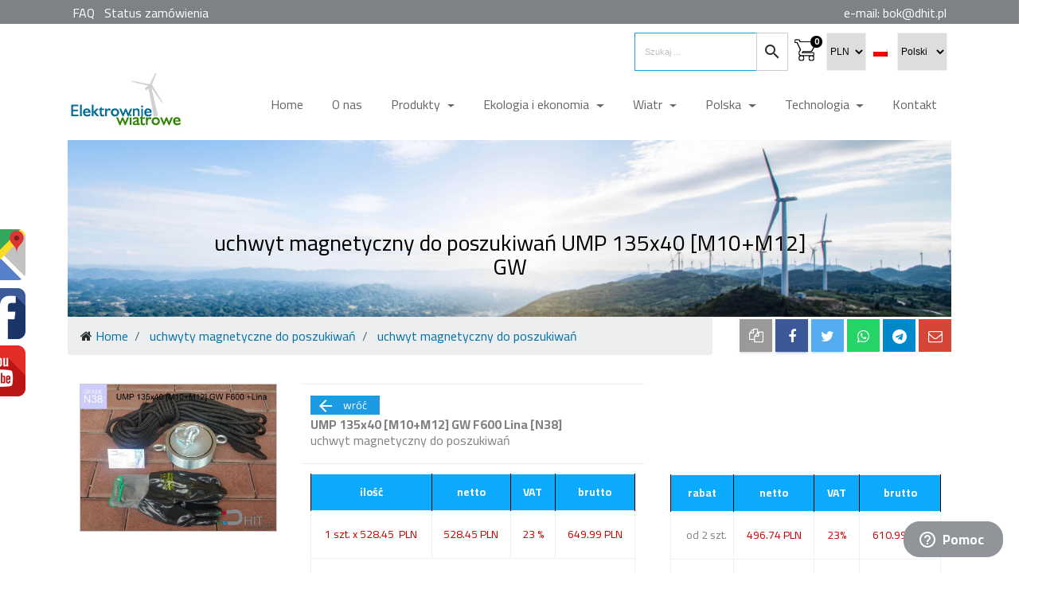

--- FILE ---
content_type: text/html; charset=utf-8
request_url: https://elektrownie-tanio.net/uchwyty-do-poszukiwan-opis-385.html
body_size: 17401
content:
<!doctype html>
<html lang="pl" prefix="og: http://ogp.me/ns#">
	<head>
  <meta http-equiv="content-type" content="text/html;charset=UTF-8">
  <meta http-equiv="X-UA-Compatible" content="IE=edge">
  <meta name="viewport" content="width=device-width, initial-scale=1">
  <base href="https://elektrownie-tanio.net">
	<title>UMP 135x40 [M10+M12] GW F600 Lina N38 - mocny neodymowy magnes do szukania</title>	<meta name="title" content="UMP 135x40 [M10+M12] GW F600 Lina N38 - mocny neodymowy magnes">
	<meta name="description" content="Uchwyty do poszukiwań sprawdzają się wyśmienicie do szukania różnych przedmiotów w wodzie. Oferujemy ogromnie silny, niezawodny magnes UMP 135x40 [M10+M12] GW F600 Lina">
		<meta name="robots" content="index,all">
	<meta name="revist-after" content="1 days">
		<link rel="alternate" href="https://elektrownie-tanio.net/uchwyty-do-poszukiwan-opis-385.html" hreflang="x-default">
	<link rel="alternate" href="https://elektrownie-tanio.net/uchwyty-do-poszukiwan-opis-385.html" hreflang="pl-pl">
	<link rel="canonical" href="https://elektrownie-tanio.net/uchwyty-do-poszukiwan-opis-385.html">
	<meta property="og:type" content="website">
	<meta property="og:image" content="https://cdn.elektrownie-tanio.net/graphics/min/ump-135x40-m10+m12-gw-f600-+lina-sej.jpg">
	<meta property="og:title" content="UMP 135x40 [M10+M12] GW F600 Lina">
	<meta property="og:description" content="Uchwyty do poszukiwań sprawdzają się wyśmienicie do szukania">
	<meta property="og:url" content="https://elektrownie-tanio.net/uchwyty-do-poszukiwan-opis-385.html">
  <link rel="apple-touch-icon" sizes="180x180" href="img/favicon/apple-touch-icon.png">
  <link rel="icon" type="image/png" sizes="32x32" href="img/favicon/favicon-32x32.png">
  <link rel="icon" type="image/png" sizes="194x194" href="img/favicon/favicon-194x194.png">
  <link rel="icon" type="image/png" sizes="192x192" href="img/favicon/android-chrome-192x192.png">
  <link rel="icon" type="image/png" sizes="16x16" href="img/favicon/favicon-16x16.png">
  <link rel="manifest" href="img/favicon/manifest.json">
  <link rel="mask-icon" href="img/favicon/safari-pinned-tab.svg" color="#3864d6">
  <link rel="shortcut icon" href="img/favicon/favicon.ico">
  <meta name="msapplication-TileColor" content="#2b5797">
  <meta name="msapplication-TileImage" content="img/favicon/mstile-144x144.png">
  <meta name="msapplication-config" content="img/favicon/browserconfig.xml">
  <meta name="theme-color" content="#ffffff">
  <link href="https://fonts.googleapis.com/css?family=Cairo:300,400,700&subset=latin-ext" rel="stylesheet">
  <link rel="stylesheet" href="https://cdn.elektrownie-tanio.net/css/preload.min.css">
  <link rel="preload" as="style" href="https://cdn.elektrownie-tanio.net/css/cdn.min.css">
  <link rel="preload" as="style" href="css/app.css">
    </head>
    <body>
		<div class="preloader">
  <div class="preloader-circle"></div>
  <div class="preloader-img">  <img src="https://cdn.elektrownie-tanio.net/graphics/preelektrownie.png" alt="loading..." title="loading...">  </div>
</div>
        <div class="overriding-container">
			<nav class="navbar top-navbar">
	<div class="container">
		<div class="row">
		    <div class="col-xs-12 col-sm-6">
				<ul class="nav left">
					<li><a href="faq.html" title="FAQ">FAQ</a></li>
					<li><a href="status.html" title="Status zamówienia">Status zamówienia</a></li>
				</ul>
			</div>
			<div class="col-6 d-none d-sm-block">
				<ul class="nav right">
					<li>e-mail: <script>document.write("<a href=\"mail" + "to:" + new Array("bok","dhit.pl").join("@") + "\">" + new Array("bok","dhit.pl").join("@")  + "</" + "a>");</script></li>
				</ul>
			</div>
		</div>
	</div>
	</nav>
<aside>
	<div id="extension-navbar"><div class="container"><div class="row text-center"><div class="col-lg-4 col-md-4 col-sm-4 col-xs-12"><div class="content"><a href="magnesy-mw-cennik.html" title="magnesy neodymowe walcowe"><i class="material-icons">brightness_1</i><span>magnesy neodymowe walcowe</span></a><p>Walcowe magnesy neodymowe, które oferujemy w naszym sklepie, są dostępne w wielu klasach,od N38, przez N42, N45, aż do N52, każda klasa opisująca swoją własną mocą.</p></div></div><div class="col-lg-4 col-md-4 col-sm-4 col-xs-12"><div class="content"><a href="magnesy-mpl-cennik.html" title="magnesy neodymowe płytkowe"><i class="material-icons">crop_landscape</i><span>magnesy neodymowe płytkowe</span></a><p>Magnesy płytkowe neodymowe, dostępne w naszej ofercie, często są wyposażone w dziurę na wkręt, co zwiększa ich udźwig. Każdy rodzaj magnesu płytkowego w naszym asortymencie charakteryzuje się indywidualnymi właściwościami magnetycznymi.</p></div></div><div class="col-lg-4 col-md-4 col-sm-4 col-xs-12"><div class="content"><a href="magnesy-mp-cennik.html" title="magnesy neodymowe pierścieniowe"><i class="material-icons">adjust</i><span>magnesy neodymowe pierścieniowe</span></a><p>Neodymowe magnesy w formie pierścieni, które mamy w sprzedaży w naszym sklepie, są konkretnym typem magnesów neodymowych charakteryzując się dziurką na śrubę. Każdy typ magnesu neodymowego w formie pierścienia w naszej ofercie demonstruje się własnymi właściwościami magnetycznymi.</p></div></div></div><div class="row"><div class="col-12 text-left f-size-10">* Ciesz się przesyłką zamówienia tego samego dnia, jeśli zlecenie jest złożone w dni pracujące przed godz. 13:00.</div></div></div></div></aside>
		<div class="container header-nav-pane" itemscope itemtype="http://schema.org/WebSite">
  <form action="szukaj.html" class="mb-0" method="get" itemprop="potentialAction" itemscope itemtype="http://schema.org/SearchAction">
    <meta itemprop="target" content="https://elektrownie-tanio.net/szukaj.html?name_search={name_search}" >
    <div class="search-div">
      <label for="search-box" class="w3c-validator">name_search</label>
      <input aria-label="search items" type="text" class="form-control" id="search-box" name="name_search" placeholder="Szukaj ..." itemprop="query-input" required>
      <span class="input-group-btn h-48">
        <button class="btn btn-secondary shop-button" type="submit"><i class="material-icons p-rel top-2">search</i></button>
      </span>
    </div>
    <span class="shop-span">
      <a href="sklep.html" title="basket"  rel="nofollow">
        <span class="shop-mini-div">0</span>
        <i class="material-icons float-right" id="shopping-cart">shopping_cart</i>
      </a>
    </span>
  </form>
  <div class="header-select">
    <div class="currency">
      <form action="uchwyty-do-poszukiwan-opis.html?idwerehouse=385" method="post" class="m-b-0">
  <label for="select-currency" class="w3c-validator">select-currency</label>
  <select aria-label="select currency" name="currency" id="select-currency" onchange="this.form.submit()">
    <option value="1" selected='selected'>PLN</option>
    <option value="2">EUR</option>
  </select>
  <img src="https://cdn.elektrownie-tanio.net/graphics/flags/pl.png" class="mr-1" alt="polski"></form>
    </div>
    <div id="lang-switcher">
      <form action="uchwyty-do-poszukiwan-opis.html?idwerehouse=385" method="post" class="m-b-0">
  <label for="select-lang" class="w3c-validator">select-lang</label>
    <select aria-label="select language" name="langs" id="select-lang" onchange="this.form.submit()">
      <option value="pl" selected='selected'>Polski</option>
      <option value="en">English</option>
    </select>
</form>
    </div>
  </div>
  <meta itemprop="name" content="Elektrownie-tanio">
  <meta itemprop="alternateName" content="Elektrownie-tanio">
  <meta itemprop="url" content="https://elektrownie-tanio.net" >
</div>
<nav class="navbar navbar-default navbar-light navbar-toggleable-md">
    <div class="container"> <a class="navbar-brand" href="/" title="home"><img src="img/elektrownie4.gif" alt="elektrownie tanio net" title="logo elektrownie"></a>
        <button class="navbar-toggler navbar-toggler-right" type="button" data-toggle="collapse" data-target="#containerNavbar" aria-controls="containerNavbar"
        aria-expanded="false" aria-label="Toggle navigation"> <span class="navbar-toggler-icon"></span> </button>
        <div class="collapse navbar-collapse justify-content-end" id="containerNavbar">
            <ul class="navbar-nav">
				<li class="nav-item ">
                    <a href="/" class="nav-link" title="Home">
                        Home					</a>
				</li>
                <li class="nav-item ">
                    <a href="onas.html" class="nav-link" title="o nas">
                        O nas					</a>
				</li>
				<li class="nav-item dropdown"> <a href="#" class="nav-link dropdown-toggle" data-toggle="dropdown" role="button" aria-haspopup="true" aria-expanded="false" title="Produkty"> Produkty </a>
	<ul class="dropdown-menu level-0">
				<li class="dropdown-header"> <a href="magnesy-neodymowe.html" class="span" title="magnesy neodymowe"> magnesy neodymowe</a></li>
		<li class="dropdown-item"> <a class="nav-link" href="magnesy-mw-cennik.html" title="magnesy walcowe"> <svg xmlns="http://www.w3.org/2000/svg" class="off_fill_on_stroke" viewbox="0 -5 23 17">
			<path d="M1 3a4 1.5 0 0 0 20 0 4 1.5 0 0 0-20 0" stroke-width="1.5"/>
			<path d="M1 3v5a4 1.5 0 0 0 20 0v-5" stroke-width="1.5"/>
		</svg> magnesy walcowe</a></li>
		<li class="dropdown-item"> <a class="nav-link" href="magnesy-mpl-cennik.html" title="magnesy płytkowe"> <svg xmlns="http://www.w3.org/2000/svg" class="off_fill_on_stroke" viewBox="0 -2 23 17">
			<path stroke-linejoin="round" d="M10 0l10 5l-9 5.625l-10 -5 z" stroke-width="1.5"></path>
			<path stroke-linejoin="round" d="M1 5.625v5l10 5l9 -5.625 v-5 M11 15.625v-5" stroke-width="1.5"></path>
		</svg> magnesy płytkowe</a></li>
		<li class="dropdown-item"> <a class="nav-link" href="magnesy-mp-cennik.html" title="magnesy pierścieniowe"> <svg xmlns="http://www.w3.org/2000/svg" class="off_fill_on_stroke" viewBox="0 -5 23 17">
			<path d="M1 3a4 1.5 0 0 0 20 0 4 1.5 0 0 0 -20 0" stroke-width="1.5"></path>
			<path d="M1 3v5a4 1.5 0 0 0 20 0v-5" stroke-width="1.5"></path>
			<path d="M6.25 3a2 0.5 0 0 0 10 0 2 0.5 0 0 0-10 0" opacity="0.7"></path>
		</svg> magnesy pierścieniowe</a></li>		
			    <li class="dropdown-header"> <a href="uchwyty-magnetyczne.html" class="span" title="uchwyty magnetyczne"> uchwyty magnetyczne</a></li>
		<li class="dropdown-item"> <a class="nav-link" href="uchwyty-do-poszukiwan.html" title="magnesy do poszukiwań"> <svg height="24" viewBox="0 0 24 24" width="24" xmlns="http://www.w3.org/2000/svg">
			<path d="M0 0h24v24H0V0z" fill="none"/>
			<path d="M17 16l-4-4V8.82C14.16 8.4 15 7.3 15 6c0-1.66-1.34-3-3-3S9 4.34 9 6c0 1.3.84 2.4 2 2.82V12l-4 4H3v5h5v-3.05l4-4.2 4 4.2V21h5v-5h-4z"/>
			<path d="M0 0h24v24H0z" fill="none"/>
		</svg> magnesy do poszukiwań</a></li>
		<li class="dropdown-item"> <a class="nav-link" href="uchwyty-na-noze.html" title="magnesy na noże"> <svg version="1.1" xmlns="http://www.w3.org/2000/svg" xmlns:xlink="http://www.w3.org/1999/xlink" x="0px" y="0px" width="24" height="24" viewBox="0 0 1200 1200" enable-background="new 0 0 1200 1200" xml:space="preserve">
			<path d="M713.393,726.578C709.655,257.841,490.42,50,490.42,50l-3.813,680.293c0.443,0.153,0.749,0.192,1.11,0.231 c-0.514,3.715-1.11,7.39-1.11,11.222v328.887c0,43.782,35.569,79.366,79.351,79.366c43.837,0,79.425-35.584,79.425-79.366V745.959 C706.977,743.892,713.393,726.578,713.393,726.578z M565.957,811.652c-19.844,0-35.874-16.011-35.874-35.851 c0-16.815,11.552-30.799,27.218-34.745c8.578,1.036,16.623,1.84,24.323,2.569c11.912,5.821,20.283,17.925,20.283,32.176 C601.906,795.641,585.797,811.652,565.957,811.652z"/>
		</svg> magnesy na noże</a></li>
		<li class="dropdown-item"> <a class="nav-link" href="uchwyty-do-tablic.html" title="magnesy do tablic"> <svg height="24" viewBox="0 0 24 24" width="24" xmlns="http://www.w3.org/2000/svg">
			<path d="M3 13h8V3H3v10zm0 8h8v-6H3v6zm10 0h8V11h-8v10zm0-18v6h8V3h-8z"/>
		</svg> magnesy do tablic</a></li>
		<li class="dropdown-item"> <a class="nav-link" href="uchwyty-do-identyfikatorow.html" title="uchwyty do identyfikatorów"> <svg height="24" viewBox="0 0 24 24" width="24" xmlns="http://www.w3.org/2000/svg">
			<path d="M12 5.9c1.16 0 2.1.94 2.1 2.1s-.94 2.1-2.1 2.1S9.9 9.16 9.9 8s.94-2.1 2.1-2.1m0 9c2.97 0 6.1 1.46 6.1 2.1v1.1H5.9V17c0-.64 3.13-2.1 6.1-2.1M12 4C9.79 4 8 5.79 8 8s1.79 4 4 4 4-1.79 4-4-1.79-4-4-4zm0 9c-2.67 0-8 1.34-8 4v3h16v-3c0-2.66-5.33-4-8-4z"/>
		</svg> uchwyty do identyfikatorów</a></li>
		<li class="dropdown-item"> <a class="nav-link" href="uchwyty-katowniki-magnetyczne.html" title="kątowniki magnetyczne"> <svg height="24" viewBox="0 0 24 24" width="24" xmlns="http://www.w3.org/2000/svg">
			<path d="M21 1l-8.59 8.59L21 18.18V1zM4.77 4.5L3.5 5.77l6.36 6.36L1 21h17.73l2 2L22 21.73 4.77 4.5z"/>
			<path d="M0 0h24v24H0z" fill="none"/>
		</svg> kątowniki magnetyczne</a></li>
		<li class="dropdown-item"> <a class="nav-link" href="uchwyty-magnetyczne-z-gwintem.html" title="magnesy z gwintem"> <svg height="24" viewBox="0 0 24 24" width="24" xmlns="http://www.w3.org/2000/svg">
			<path d="M0 0h24v24H0z" fill="none"/>
			<path d="M10 19h4v-3h-4v3zM5 4v3h5v3h4V7h5V4H5zM3 14h18v-2H3v2z"/>
		</svg> magnesy z gwintem</a></li>
		<li class="dropdown-item"> <a class="nav-link" href="uchwyty-magnetyczne-z-guma.html" title="magnesy z gumą"> <svg height="24" viewBox="0 0 24 24" width="24" xmlns="http://www.w3.org/2000/svg" xmlns:xlink="http://www.w3.org/1999/xlink">
			<defs>
				<path d="M0 0h24v24H0V0z" id="ab"/>
			</defs>
			<clipPath id="ba">
				<use overflow="visible" xlink:href="#a"/>
			</clipPath>
			<path clip-path="url(#b)" d="M6 14l3 3v5h6v-5l3-3V9H6zm5-12h2v3h-2zM3.5 5.875L4.914 4.46l2.12 2.122L5.62 7.997zm13.46.71l2.123-2.12 1.414 1.414L18.375 8z"/>
		</svg> magnesy z gumą</a></li>
		<li class="dropdown-item"> <a class="nav-link" href="uchwyty-magnetyczne-stozkowe.html" title="magnesy stożkowe"> <svg height="24" viewBox="0 0 24 24" width="24" xmlns="http://www.w3.org/2000/svg">
			<path d="M0 0h24v24H0z" fill="none"/>
			<path d="M18.99 11.5c.34 0 .67.03 1 .07L20 0 0 20h11.56c-.04-.33-.07-.66-.07-1 0-4.14 3.36-7.5 7.5-7.5zm3.71 7.99c.02-.16.04-.32.04-.49 0-.17-.01-.33-.04-.49l1.06-.83c.09-.08.12-.21.06-.32l-1-1.73c-.06-.11-.19-.15-.31-.11l-1.24.5c-.26-.2-.54-.37-.85-.49l-.19-1.32c-.01-.12-.12-.21-.24-.21h-2c-.12 0-.23.09-.25.21l-.19 1.32c-.3.13-.59.29-.85.49l-1.24-.5c-.11-.04-.24 0-.31.11l-1 1.73c-.06.11-.04.24.06.32l1.06.83c-.02.16-.03.32-.03.49 0 .17.01.33.03.49l-1.06.83c-.09.08-.12.21-.06.32l1 1.73c.06.11.19.15.31.11l1.24-.5c.26.2.54.37.85.49l.19 1.32c.02.12.12.21.25.21h2c.12 0 .23-.09.25-.21l.19-1.32c.3-.13.59-.29.84-.49l1.25.5c.11.04.24 0 .31-.11l1-1.73c.06-.11.03-.24-.06-.32l-1.07-.83zm-3.71 1.01c-.83 0-1.5-.67-1.5-1.5s.67-1.5 1.5-1.5 1.5.67 1.5 1.5-.67 1.5-1.5 1.5z"/>
		</svg> magnesy stożkowe</a></li>
		<li class="dropdown-item"> <a class="nav-link" href="uchwyty-wieszaki-magnetyczne.html" title="wieszaki magnetyczne"> <svg fill="#000000" height="24" viewBox="0 0 24 24" width="24" xmlns="http://www.w3.org/2000/svg">
			<path d="M0 0h24v24H0z" fill="none"/>
			<path d="M3.9 12c0-1.71 1.39-3.1 3.1-3.1h4V7H7c-2.76 0-5 2.24-5 5s2.24 5 5 5h4v-1.9H7c-1.71 0-3.1-1.39-3.1-3.1zM8 13h8v-2H8v2zm9-6h-4v1.9h4c1.71 0 3.1 1.39 3.1 3.1s-1.39 3.1-3.1 3.1h-4V17h4c2.76 0 5-2.24 5-5s-2.24-5-5-5z"/>
		</svg> wieszaki magnetyczne</a></li>
		<li class="dropdown-item"> <a class="nav-link" href="zapiecia-magnetyczne.html" title="zapięcia magnetyczne"> <svg xmlns="http://www.w3.org/2000/svg" xmlns:xlink="http://www.w3.org/1999/xlink" x="0px" y="0px" width="24" height="24" viewBox="0 0 512 512" enable-background="new 0 0 512 512" xml:space="preserve">
			<path d="M445.856,172.208h-18.588v-17.902c0-80.511-65.506-146.017-146.017-146.017S135.233,73.795,135.233,154.306v72.851h-19.041 c-7.756,0-15.019,3.438-19.935,9.444l-31.244,38.178c-3.309,4.051-5.288,8.951-5.714,14.156L44.916,462.7 c-0.871,10.524,2.729,21.018,9.888,28.782c7.151,7.774,17.312,12.229,27.87,12.229h138.188c10.558,0,20.719-4.455,27.87-12.229 c7.159-7.764,10.759-18.258,9.888-28.782l-14.384-173.75c-0.427-5.213-2.405-10.121-5.729-14.198l-31.236-38.161 c-4.915-5.997-12.18-9.435-19.936-9.435h-19.041v-72.851c0-62.287,50.671-112.958,112.958-112.958 c62.286,0,112.957,50.671,112.957,112.958v17.902H375.62c-11.792,0-21.356,9.564-21.356,21.356v99.446 c0,11.792,9.564,21.356,21.356,21.356h70.236c11.792,0,21.357-9.564,21.357-21.356v-99.446 C467.213,181.772,457.648,172.208,445.856,172.208z M211.475,293.923l4.818,58.202H87.242l4.818-58.194l27.587-33.714h64.232 L211.475,293.923z"/>
		</svg> zapięcia magnetyczne</a></li>
		<li class="dropdown-item"> <a class="nav-link" href="uchwyty-akcesoria-magnetyczne.html" title="akcesoria magnetyczne"> <svg height="24" viewBox="0 0 24 24" width="24" xmlns="http://www.w3.org/2000/svg">
			<path d="M0 0h24v24H0z" fill="none"/>
			<path d="M11 6c1.38 0 2.63.56 3.54 1.46L12 10h6V4l-2.05 2.05C14.68 4.78 12.93 4 11 4c-3.53 0-6.43 2.61-6.92 6H6.1c.46-2.28 2.48-4 4.9-4zm5.64 9.14c.66-.9 1.12-1.97 1.28-3.14H15.9c-.46 2.28-2.48 4-4.9 4-1.38 0-2.63-.56-3.54-1.46L10 12H4v6l2.05-2.05C7.32 17.22 9.07 18 11 18c1.55 0 2.98-.51 4.14-1.36L20 21.49 21.49 20l-4.85-4.86z"/>
		</svg> akcesoria magnetyczne</a></li>
				<li class="dropdown-header"> <a href="separatory.html" class="span" title="separatory"> separatory</a></li>
		<li class="dropdown-item"> <a class="nav-link" href="separatory-magnetyczne.html" title="wałki magnetyczne"> <svg xmlns="http://www.w3.org/2000/svg" class="off_fill_on_stroke" viewbox="-5 0 23 17">
			<path d="M1 3a4 2 0 0 0 9 0 4 2 0 0 0-9 0" stroke-width="1.5"/>
			<path d="M1 3v13a4 2 0 0 0 9 0v-13" stroke-width="1.5"/>
		</svg> wałki magnetyczne</a></li>
		<li class="dropdown-item"> <a class="nav-link" href="separatory-ruszty-magnetyczne.html" title="ruszty magnetyczne"> <svg height="24" viewBox="0 0 24 24" width="24" xmlns="http://www.w3.org/2000/svg">
			<path d="M10 18h4v-2h-4v2zM3 6v2h18V6H3zm3 7h12v-2H6v2z"/>
		</svg>ruszty magnetyczne</a></li>
		<li class="dropdown-item"> <a class="nav-link" href="separatory-chwytaki-magnetyczne.html" title="chwytaki magnetyczne"> <svg height="24" viewBox="0 0 24 24" width="24" xmlns="http://www.w3.org/2000/svg">
			<path d="M4 15h16v-2H4v2zm0 4h16v-2H4v2zm0-8h16V9H4v2zm0-6v2h16V5H4z"/>
		</svg> chwytaki magnetyczne</a></li>
		<li class="dropdown-item"> <a class="nav-link" href="separatory-magnetyczne-z-raczka.html" title="separatory ręczne"> <svg height="24" viewBox="0 0 24 24" width="24" xmlns="http://www.w3.org/2000/svg" xmlns:xlink="http://www.w3.org/1999/xlink">
			<path clip-path="url(#b)" d="M20 9H4v2h16V9zM4 15h16v-2H4v2z"/>
		</svg> separatory ręczne</a></li>
		<li class="dropdown-item"> <a class="nav-link" href="separatory-belki-magnetyczne.html" title="belki magnetyczne"> <svg height="24" viewBox="0 0 24 24" width="24" xmlns="http://www.w3.org/2000/svg">
			<path d="M18 9v4H6V9H4v6h16V9z"/>
		</svg> belki magnetyczne</a></li>
				<li class="dropdown-header"> <a href="zabawki.html" class="span" title="zabawki magnetyczne"> zabawki magnetyczne</a></li>
		<li class="dropdown-item"> <a class="nav-link" href="zabawki-konstrukcyjne.html" title="serii Xlink"> <svg height="24" viewBox="0 0 24 24" width="24" xmlns="http://www.w3.org/2000/svg">
			<path d="M6.76 4.84l-1.8-1.79-1.41 1.41 1.79 1.79 1.42-1.41zM4 10.5H1v2h3v-2zm9-9.95h-2V3.5h2V.55zm7.45 3.91l-1.41-1.41-1.79 1.79 1.41 1.41 1.79-1.79zm-3.21 13.7l1.79 1.8 1.41-1.41-1.8-1.79-1.4 1.4zM20 10.5v2h3v-2h-3zm-8-5c-3.31 0-6 2.69-6 6s2.69 6 6 6 6-2.69 6-6-2.69-6-6-6zm-1 16.95h2V19.5h-2v2.95zm-7.45-3.91l1.41 1.41 1.79-1.8-1.41-1.41-1.79 1.8z"/>
		</svg> serii Xlink</a></li>
		<li class="dropdown-item"> <a class="nav-link" href="zabawki-magnetyczne.html" title="serii XMAG<sup>2</sup>"> <svg height="24" viewBox="0 0 24 24" width="24" xmlns="http://www.w3.org/2000/svg">
			<path d="M7 11H1v2h6v-2zm2.17-3.24L7.05 5.64 5.64 7.05l2.12 2.12 1.41-1.41zM13 1h-2v6h2V1zm5.36 6.05l-1.41-1.41-2.12 2.12 1.41 1.41 2.12-2.12zM17 11v2h6v-2h-6zm-5-2c-1.66 0-3 1.34-3 3s1.34 3 3 3 3-1.34 3-3-1.34-3-3-3zm2.83 7.24l2.12 2.12 1.41-1.41-2.12-2.12-1.41 1.41zm-9.19.71l1.41 1.41 2.12-2.12-1.41-1.41-2.12 2.12zM11 23h2v-6h-2v6z"/>
		</svg> serii XMAG<sup>2</sup></a></li>
		<li class="dropdown-item"> <a class="nav-link" href="zabawki-neocube.html" title="kuleczki magnetyczne"> <svg xmlns="http://www.w3.org/2000/svg" viewBox="-1 0 23 17">
			<circle cx="10" cy="9" r="10" stroke="#fff" stroke-width="1.5" ></circle>
			<circle cx="7.5" cy="6" r="2.5" stroke="#fff" stroke-width="1.5" opacity="0.7"></circle>
		</svg> kuleczki magnetyczne</a></li>
		<li class="dropdown-item"> <a class="nav-link" href="zabawki-spiewajace-magnesy.html" title="śpiewające magnesy"> <svg version="1.1" xmlns="http://www.w3.org/2000/svg" xmlns:xlink="http://www.w3.org/1999/xlink" x="0px" y="0px" width="24" height="24" viewBox="0 0 1200 1200" enable-background="new 0 0 1200 1200" xml:space="preserve">
			<path d="M1011.41,525.522c-7.802-39.476-18.822-78.726-32.668-116.98L175.433,679.605 c1.759,42.269,8.034,83.046,18.285,121.833L1011.41,525.522z"/>
			<path d="M199.073,477.934c-11.935,45.062-19.659,90.888-22.723,135.57l778.83-262.911 c-17.29-37.988-37.412-74.252-59.982-107.606L199.073,477.934z"/>
			<path d="M855.721,190.428C784.571,105.811,695.9,50,599.81,50c-164.258,0-306.712,162.845-377.478,354.222 L855.721,190.428z"/>
			<path d="M313.295,1020.626C388.883,1100.997,489.336,1150,599.81,1150c195.854,0,360.646-154.388,409.762-364.359 L313.295,1020.626z"/>
			<path d="M1021.281,715.944c2.064-19.891,3.286-40.052,3.286-60.515c0-22.186-1.3-44.678-3.67-67.327 L213.229,860.653c15.375,39.136,34.886,75.553,57.989,108.37L1021.281,715.944z"/>
		</svg> śpiewające magnesy</a></li>
				
		<li class="dropdown-header"> <a href="magnetyzery.html" class="span" title="magnetyzery"> magnetyzery</a></li>
		<li class="dropdown-item"> <a class="nav-link" href="magnetyzery-xt4.html" title="XT-4 C.O. i woda użytkowa"> <svg height="24" viewBox="0 0 24 24" width="24" xmlns="http://www.w3.org/2000/svg">
			<path d="M18.92 6.01C18.72 5.42 18.16 5 17.5 5h-11c-.66 0-1.21.42-1.42 1.01L3 12v8c0 .55.45 1 1 1h1c.55 0 1-.45 1-1v-1h12v1c0 .55.45 1 1 1h1c.55 0 1-.45 1-1v-8l-2.08-5.99zM6.5 16c-.83 0-1.5-.67-1.5-1.5S5.67 13 6.5 13s1.5.67 1.5 1.5S7.33 16 6.5 16zm11 0c-.83 0-1.5-.67-1.5-1.5s.67-1.5 1.5-1.5 1.5.67 1.5 1.5-.67 1.5-1.5 1.5zM5 11l1.5-4.5h11L19 11H5z"/>
		</svg> XT-4 C.O. i woda użytkowa</a></li>
		<li class="dropdown-item"> <a class="nav-link" href="magnetyzery-xt5.html" title="XT-5 diesel"> <svg height="24" viewBox="0 0 24 24" width="24" xmlns="http://www.w3.org/2000/svg">
			<path d="M18.92 6.01C18.72 5.42 18.16 5 17.5 5h-11c-.66 0-1.21.42-1.42 1.01L3 12v8c0 .55.45 1 1 1h1c.55 0 1-.45 1-1v-1h12v1c0 .55.45 1 1 1h1c.55 0 1-.45 1-1v-8l-2.08-5.99zM6.5 16c-.83 0-1.5-.67-1.5-1.5S5.67 13 6.5 13s1.5.67 1.5 1.5S7.33 16 6.5 16zm11 0c-.83 0-1.5-.67-1.5-1.5s.67-1.5 1.5-1.5 1.5.67 1.5 1.5-.67 1.5-1.5 1.5zM5 11l1.5-4.5h11L19 11H5z"/>
		</svg> XT-5 diesel</a></li>
		<li class="dropdown-item"> <a class="nav-link" href="magnetyzery-xt6.html" title="XT-6 PB-LPG"> <svg height="24" viewBox="0 0 24 24" width="24" xmlns="http://www.w3.org/2000/svg">
			<path d="M18.92 6.01C18.72 5.42 18.16 5 17.5 5h-11c-.66 0-1.21.42-1.42 1.01L3 12v8c0 .55.45 1 1 1h1c.55 0 1-.45 1-1v-1h12v1c0 .55.45 1 1 1h1c.55 0 1-.45 1-1v-8l-2.08-5.99zM6.5 16c-.83 0-1.5-.67-1.5-1.5S5.67 13 6.5 13s1.5.67 1.5 1.5S7.33 16 6.5 16zm11 0c-.83 0-1.5-.67-1.5-1.5s.67-1.5 1.5-1.5 1.5.67 1.5 1.5-.67 1.5-1.5 1.5zM5 11l1.5-4.5h11L19 11H5z"/>
		</svg> XT-6 PB-LPG</a></li>		
				<li class="dropdown-header"> <a href="inne.html" class="span" title="inne magnesy na zamówienie"> inne magnesy na zamówienie</a></li>
		<li class="dropdown-item"> <a class="nav-link" href="rozdzielacz-magnetyczny.html" title="rozdzielacze magnetyczne"> <svg xmlns="http://www.w3.org/2000/svg" width="24" height="24" viewBox="0 0 24 24">
			<path d="M23.25 12.77l-2.57-2.57-1.41 1.41 2.22 2.22-5.66 5.66L4.51 8.17l5.66-5.66 2.1 2.1 1.41-1.41L11.23.75c-.59-.59-1.54-.59-2.12 0L2.75 7.11c-.59.59-.59 1.54 0 2.12l12.02 12.02c.59.59 1.54.59 2.12 0l6.36-6.36c.59-.59.59-1.54 0-2.12zM8.47 20.48C5.2 18.94 2.86 15.76 2.5 12H1c.51 6.16 5.66 11 11.95 11l.66-.03-3.81-3.82-1.33 1.33zM16 9h5c.55 0 1-.45 1-1V4c0-.55-.45-1-1-1v-.5C21 1.12 19.88 0 18.5 0S16 1.12 16 2.5V3c-.55 0-1 .45-1 1v4c0 .55.45 1 1 1zm.8-6.5c0-.94.76-1.7 1.7-1.7s1.7.76 1.7 1.7V3h-3.4v-.5z"/>
			<path d="M0 0h24v24H0z" fill="none"/>
		</svg> rozdzielacze magnetyczne</a></li>
		<li class="dropdown-item"> <a class="nav-link" href="lewiton-magnetyczny.html" title="lewitony magnetyczne"> <svg xmlns="http://www.w3.org/2000/svg" width="24" height="24" viewBox="0 0 24 24">
			<path fill="none" d="M0 0h24v24H0V0z"/>
			<path d="M3 19h18v-6H3v6zm0-8h18V9H3v2zm0-6v2h18V5H3z"/>
		</svg> lewitony magnetyczne</a></li>
		<li class="dropdown-item"> <a class="nav-link" href="inne-magnesy.html" title="inne"> <svg xmlns="http://www.w3.org/2000/svg" width="24" height="24" viewBox="0 0 24 24">
			<path d="M14.474 20.862c2.038-2.484 5.518-6.798 5.518-6.798l-3.2-2.577-5.476 6.748c-3.593 4.426-9.901-2.008-5.559-5.559 3.8-3.107 6.747-5.475 6.747-5.475l-2.577-3.201s-4.311 3.484-6.798 5.517c-2.218 1.813-3.129 3.958-3.129 6.034 0 4.378 4.052 8.449 8.43 8.449 2.073 0 4.22-.913 6.044-3.138zm3.936-6.627l-1.415 1.759-1.451-1.164 1.418-1.762 1.448 1.167zm-8.653-8.654l1.167 1.449-1.762 1.418-1.165-1.451 1.76-1.416zm7.371 3.419c-.015-.516-.223-1.173-.589-1.54s-1.023-.573-1.539-.588v-1.416c.895.015 1.907.37 2.54 1.003.634.634.989 1.647 1.004 2.541h-1.416zm2.726 0c-.015-1.244-.506-2.586-1.387-3.467-.881-.881-2.223-1.372-3.467-1.387v-1.443c1.629.015 3.334.656 4.487 1.81 1.153 1.153 1.795 2.858 1.81 4.487h-1.443zm2.744 0c-.016-1.977-.792-4.008-2.191-5.407s-3.43-2.176-5.407-2.191v-1.402c2.352.015 4.734.938 6.398 2.602s2.586 4.047 2.602 6.398h-1.402z"/>
		</svg> inne</a></li>
	</ul>
</li>
                <li class="nav-item dropdown">
                    <a href="#" class="nav-link dropdown-toggle" data-toggle="dropdown" role="button" aria-haspopup="true" aria-expanded="false">
                        Ekologia i ekonomia					</a>
                    <ul class="dropdown-menu level-0">
                        <li class="dropdown-header"><b>informacje</b></li>
                        <li class="dropdown-item"> 
                            <a class="nav-link" href="konwencjonalne.html" title="energia konwencjonalna"> 
                                energia konwencjonalna 
							</a>
						</li>
                        <li class="dropdown-item">
                            <a class="nav-link" href="odnawialne.html" title="energia odnawialna">
                                energia odnawialna							</a>
						</li>
                        <li class="dropdown-item">
                            <a class="nav-link" href="ekonomia.html" title="ekonomia energii">
                                ekonomia energii							</a>
						</li>
                        <li class="dropdown-item">
                            <a class="nav-link" href="ekologia.html" title="ekologia energii">
                                ekologia energii							</a>
						</li>
                        <li class="dropdown-item">
                            <a class="nav-link" href="koszty.html" title="koszty energii">
                                koszty energii							</a>
						</li>
                        <li class="dropdown-item">
                            <a class="nav-link" href="produkcja.html" title="produkcja energii">
                                produkcja energii							</a>
						</li>
					</ul>
				</li>
                <li class="nav-item dropdown">
                    <a href="#" class="nav-link dropdown-toggle" data-toggle="dropdown" role="button" aria-haspopup="true" aria-expanded="false">
                        Wiatr					</a>
                    <ul class="dropdown-menu level-0">
                        <li class="dropdown-header"><b>informacje</b></li>
                        <li class="dropdown-item"> 
                            <a class="nav-link" href="historia.html" title="historia wiatru"> 
                                historia wiatru 
							</a>
						</li>
                        <li class="dropdown-item">
                            <a class="nav-link" href="energia.html" title="energia wiatru">
                                energia wiatru							</a>
						</li>
                        <li class="dropdown-item">
                            <a class="nav-link" href="lokalizacja.html" title="lokalizacja elektrowni">
                                lokalizacja elektrowni							</a>
						</li>
					</ul>
				</li>
                <li class="nav-item dropdown">
                    <a href="#" class="nav-link dropdown-toggle" data-toggle="dropdown" role="button" aria-haspopup="true" aria-expanded="false">
                        Polska					</a>
                    <ul class="dropdown-menu level-0">
                        <li class="dropdown-header"><b>informacje</b></li>
                        <li class="dropdown-item"> 
                            <a class="nav-link" href="walory.html" title="walory wiatrowe"> 
                                walory wiatrowe 
							</a>
						</li>
                        <li class="dropdown-item">
                            <a class="nav-link" href="rozwoj.html" title="rozwój elektrowni">
                                rozwój elektrowni							</a>
						</li>
                        <li class="dropdown-item">
                            <a class="nav-link" href="inwestycje.html" title="inwestycje">
                                inwestycje							</a>
						</li>
                        <li class="dropdown-item">
                            <a class="nav-link" href="perspektywy.html" title="perspektywy rozwoju">
                                perspektywy rozwoju							</a>
						</li>
					</ul>
				</li>
                <li class="nav-item dropdown">
                    <a href="#" class="nav-link dropdown-toggle" data-toggle="dropdown" role="button" aria-haspopup="true" aria-expanded="false">
                        Technologia					</a>
                    <ul class="dropdown-menu level-0">
                        <li class="dropdown-header"><b>informacje</b></li>
                        <li class="dropdown-item"> 
                            <a class="nav-link" href="schemat.html" title="schemat budowy elektrowni"> 
                                schemat budowy elektrowni 
							</a>
						</li>
                        <li class="dropdown-item">
                            <a class="nav-link" href="aerodynamika.html" title="aerodynamika wirnika">
                                aerodynamika wirnika							</a>
						</li>
                        <li class="dropdown-item">
                            <a class="nav-link" href="generatory.html" title="generatory">
                                generatory							</a>
						</li>
                        <li class="dropdown-item">
                            <a class="nav-link" href="lopaty.html" title="łopaty wirnika">
                                łopaty wirnika							</a>
						</li>
                        <li class="dropdown-item">
                            <a class="nav-link" href="wieza.html" title="konstrukcja wieży">
                                konstrukcja wieży							</a>
						</li>
                        <li class="dropdown-item">
                            <a class="nav-link" href="skrzynia.html" title="skrzynia biegów">
                                skrzynia biegów							</a>
						</li>
                        <li class="dropdown-item">
                            <a class="nav-link" href="nietypowe.html" title="nietypowe rozwiązania">
                                nietypowe rozwiązania							</a>
						</li>
                        <li class="dropdown-item">
                            <a class="nav-link" href="moc.html" title="sposoby regulacji mocy">
                                sposoby regulacji mocy							</a>
						</li>
                        <li class="dropdown-item">
                            <a class="nav-link" href="siec.html" title="współpraca z siecią">
                                współpraca z siecią							</a>
						</li>
                        <li class="dropdown-item">
                            <a class="nav-link" href="dokumenty.html" title="dokumenty"> 
                                dokumenty							</a>
						</li>
						 <li class="dropdown-item">
                            <a class="nav-link" href="wynalazki.html" title="wynalazki"> 
                                wynalazki							</a>
						</li>
						
						
						<li class="dropdown-header"><b> Zastosowania</b></li>
                        <li class="dropdown-item">
							<a class="nav-link" href="zastosowania.html" title="zastosowanie magnesów">
								zastosowanie magnesów							</a>
						</li>
                        <li class="dropdown-item">
                            <a class="nav-link" href="magnetyzm-ziemski.html" title="magnetyzm ziemski">
								magnetyzm ziemski							</a>
						</li>
						
						
                        <li class="dropdown-header"><b>kalkulatory</b></li>
                        <li class="dropdown-item">
                            <a class="nav-link" href="kalkulator-materialu.html" title="gęstość magnesów NdFeB">
                                gęstość magnesów NdFeB							</a>
						</li>
                        <li class="dropdown-item">
                            <a class="nav-link" href="kalkulator-jednostek.html" title="kalkulator jednostek SI">
                                kalkulator jednostek SI							</a>
						</li>
					</ul>
				</li>
                <li class="nav-item ">
                    <a class="nav-link" href="kontakt.html" title="Kontakt">
                        Kontakt					</a>
				</li>
			</ul>
		</div>
	</div>
</nav>
<div class="container">
    <div class="row">
        <div class="col-sm-12">
            <div id="carouselExampleIndicators" class="carousel slide" data-ride="carousel">
                <div class="carousel-inner" role="listbox">
                    <div class="carousel-item active">
                        <img class="d-block img-fluid-width-height" src="img/header.jpg" alt="elektrownie wiatrowe na magnesy neodymowe" title="elektrownie tanio i magnesy">
                        <div class="carousel-caption d-none d-md-block">
							                            <h1 style="float:left;color:#000;" class="h3">uchwyt magnetyczny do poszukiwań UMP 135x40 [M10+M12] GW</h1>
							                        </div>
						</div>
                </div>
            </div>
			  <div class="row row-copy">
  <div class="col">
    <nav aria-label="breadcrumb" >
      <ol class="breadcrumb" itemscope itemtype="http://schema.org/BreadcrumbList">
        <li class="breadcrumb-item" itemprop="itemListElement" itemscope itemtype="http://schema.org/ListItem">
          <i class="fa fa-home"></i>
          <a href="https://elektrownie-tanio.net" title="Home" itemprop="item">
            <span itemprop="name">Home</span>
          </a>
          <meta itemprop="position" content="1">
        </li>
                                      <li class="breadcrumb-item active" itemprop="itemListElement" itemscope itemtype="http://schema.org/ListItem">
            <a href="uchwyty-do-poszukiwan.html" title="uchwyty magnetyczne do poszukiwań" itemprop="item">
              <span class="d-none d-md-inline" itemprop="name">
                uchwyty magnetyczne do poszukiwań              </span>
              <span class="d-inline d-md-none">...</span>
            </a>
            <meta itemprop="position" content="2">
          </li>
                    <li class="breadcrumb-item active" itemprop="itemListElement" itemscope itemtype="http://schema.org/ListItem">
            <a href="uchwyty-do-poszukiwan-opis-385.html" title="uchwyt magnetyczny do poszukiwań"
              itemprop="item">
              <span class="d-none d-md-inline" itemprop="name">
                uchwyt magnetyczny do poszukiwań              </span>
              <span class="d-inline d-md-none">...</span>
            </a>
            <meta itemprop="position" content="3">
          </li>
          

                          </ol>
    </nav>
  </div>
  <div class="col text-right nav-copy">
    <div class="d-none d-lg-inline">
      <button
        class="btn btn-just-icon btn-files-o copy-url"
        data-href="https://elektrownie-tanio.net/uchwyty-do-poszukiwan-opis-385.html"
        aria-label="copy to clipboard"
        rel="nofollow"
        data-toggle="tooltip"
        data-placement="top"
        data-trigger="click"
        title="Skopiowano do schowka!"
      >
        <i class="fa fa-files-o"></i>
      </button>
      <a class="btn btn-just-icon btn-facebook" rel="nofollow" target="_blank" href="https://www.facebook.com/sharer/sharer.php?u=https://elektrownie-tanio.net/uchwyty-do-poszukiwan-opis-385.html" title="Facebook">
        <i class="fa fa-facebook"> </i>
      </a>
      <a class="btn btn-just-icon btn-twitter" rel="nofollow" target="_blank" href="https://twitter.com/intent/tweet?url=https://elektrownie-tanio.net/uchwyty-do-poszukiwan-opis-385.html" title="Twitter">
        <i class="fa fa-twitter"></i>
      </a>
      <a class="btn btn-just-icon btn-whatsapp" rel="nofollow" target="_blank" href="https://api.whatsapp.com/send?text=https://elektrownie-tanio.net/uchwyty-do-poszukiwan-opis-385.html" title="Whatsup">
        <i class="fa fa-whatsapp"></i>
      </a>
      <a class="btn btn-just-icon btn-telegram" rel="nofollow" target="_blank" href="https://telegram.me/share/url?url=https://elektrownie-tanio.net/uchwyty-do-poszukiwan-opis-385.html" title="Telegram">
        <i class="fa fa-telegram"></i>
      </a>
      <a class="btn btn-just-icon btn-envelope-o" rel="nofollow" target="_blank" href="mailto:?subject=Zobacz%20https://elektrownie-tanio.net/uchwyty-do-poszukiwan-opis-385.html&body=Witaj,%20Zobacz%20https://elektrownie-tanio.net/uchwyty-do-poszukiwan-opis-385.html" title="E-mail">
        <i class="fa fa-envelope-o"></i>
      </a>
    </div>
    <div class="dropdown d-lg-none">
      <button class="btn btn-just-icon btn-files-o copy-url" data-href="https://elektrownie-tanio.net/uchwyty-do-poszukiwan-opis-385.html" aria-label="dropdown">
        <i class="fa fa-files-o"></i>
      </button>
      <button class="dropdown-toggle btn btn-just-icon btn-files-o" data-toggle="dropdown" aria-label="dropdown">
      </button>
      <div class="dropdown-menu dropdown-menu-right">
        <a class="btn btn-just-icon btn-facebook d-block mx-auto" rel="nofollow" target="_blank" href="https://www.facebook.com/sharer/sharer.php?u=https://elektrownie-tanio.net/uchwyty-do-poszukiwan-opis-385.html" title="Facebook">
          <i class="fa fa-facebook"> </i>
        </a>
        <a class="btn btn-just-icon btn-twitter d-block mx-auto" rel="nofollow" target="_blank" href="https://twitter.com/intent/tweet?url=https://elektrownie-tanio.net/uchwyty-do-poszukiwan-opis-385.html" title="Twitter">
          <i class="fa fa-twitter"></i>
        </a>
        <a class="btn btn-just-icon btn-whatsapp d-block mx-auto" rel="nofollow" target="_blank" href="https://api.whatsapp.com/send?text=https://elektrownie-tanio.net/uchwyty-do-poszukiwan-opis-385.html" title="Whatsup">
          <i class="fa fa-whatsapp"></i>
        </a>
        <a class="btn btn-just-icon btn-telegram d-block mx-auto" rel="nofollow" target="_blank" href="https://telegram.me/share/url?url=https://elektrownie-tanio.net/uchwyty-do-poszukiwan-opis-385.html" title="Telegram">
          <i class="fa fa-telegram"></i>
        </a>
        <a class="btn btn-just-icon btn-envelope-o d-block mx-auto" rel="nofollow" target="_blank" href="mailto:?subject=Zobacz%20https://elektrownie-tanio.net/uchwyty-do-poszukiwan-opis-385.html&body=Witaj,%20Zobacz%20https://elektrownie-tanio.net/uchwyty-do-poszukiwan-opis-385.html" title="E-mail">
          <i class="fa fa-envelope-o"></i>
        </a>
      </div>
    </div>
  </div>
</div>
			  
        </div>
    </div>
</div>
            <div class="container">
		
<div class="col-12 space">
	<div class="row"  itemscope itemtype="http://schema.org/Product">
		<div class="col-sm-12 col-md-3 col-lg-3 text-center">
			<ul class="gallery-class">
										<li data-thumb="https://cdn.elektrownie-tanio.net/graphics/min/ump-135x40-m10+m12-gw-f600-+lina-sej.jpg">
							<img src="https://cdn.elektrownie-tanio.net/graphics/min/ump-135x40-m10+m12-gw-f600-+lina-sej.jpg" class="img-fluid" alt="UMP 135x40 [M10+M12] GW F600 Lina N38 uchwyt magnetyczny do poszukiwań" title="uchwyt magnetyczny do poszukiwań UMP 135x40 [M10+M12] GW F600 Lina N38 " itemprop="image" onclick="viewImage('https://cdn.elektrownie-tanio.net/graphics/max/ump-135x40-m10+m12-gw-f600-+lina-sej.jpg', 'UMP 135x40 [M10+M12] GW F600 Lina N38 uchwyt magnetyczny do poszukiwań','uchwyt magnetyczny do poszukiwań UMP 135x40 [M10+M12] GW F600 Lina N38 ');">
						</li>
															</ul>
		</div>
		<div class="col-sm-12 col-md-5 col-lg-5">
			<table class="table view-product">
				<tr>
					<td class="title">
						<a class="btn btn-primary d-inline-block" href="uchwyty-do-poszukiwan.html"><i class="material-icons">arrow_back</i> wróć</a>
						<div class="d-inline-block">
							<strong>UMP 135x40 [M10+M12] GW F600 Lina [N38]</strong><br>
							<h2 class="h6">uchwyt magnetyczny do poszukiwań</h2>

						</div>
					</td>
				</tr>
				<tr>
					<td class="price">
												<table class="table uni-table lite big-font padding dimension-color">
							<thead>
								<tr>
									<th class="text-center"><b>ilość</b></th>
									<th class="text-center"><b>netto</b></th>
									<th class="text-center"><b>VAT</b></th>
									<th class="text-center"><b>brutto</b></th>
								</tr>
							</thead>
							<tbody>
								<tr>
									<td class="text-center" style="color: #c00;font-size: 0.9em;">
										1 szt. x 528.45&nbsp;
										PLN									</td>
									<td class="text-center" style="color: #c00;font-size: 0.9em;">
										528.45										PLN									</td>
									<td class="text-center" style="color: #c00;font-size: 0.9em;">
									23 %</td>
									<td class="text-center" style="color: #c00;font-size: 0.9em;">
										649.99										PLN									</td>
								</tr>
								<tr>
									<td colspan="4" class="text-center" style="color: #000;font-weight: 400;">dostępność:
										<b>dostępny</b>
									<div class="d-none" itemprop="brand" itemtype="https://schema.org/Brand" itemscope>
	<meta itemprop="name" content="Elektrownie-tanio">
</div>
<span itemprop="offers" itemscope itemtype="https://schema.org/Offer">
	<meta itemprop="priceCurrency" content="PLN">
	<meta itemprop="price" content="649.99">
	<link itemprop="url" href="https://elektrownie-tanio.net/uchwyty-do-poszukiwan-opis-385.html">
	<meta itemprop="availability" content="https://schema.org/InStock">
	<meta itemprop="priceValidUntil" content="2026-02-02">
	<meta itemprop="itemCondition" content="https://schema.org/NewCondition">
	<span itemprop="hasMerchantReturnPolicy" itemtype="https://schema.org/MerchantReturnPolicy" itemscope>
          <meta itemprop="applicableCountry" content="PL">
          <meta itemprop="returnPolicyCategory" content="https://schema.org/MerchantReturnFiniteReturnWindow">
          <meta itemprop="merchantReturnDays" content="14">
          <meta itemprop="returnMethod" content="https://schema.org/ReturnByMail">
          <meta itemprop="returnFees" content="https://schema.org/FreeReturn">
    </span>
	<span itemprop="shippingDetails" itemtype="https://schema.org/OfferShippingDetails" itemscope>
          <span itemprop="shippingRate" itemtype="https://schema.org/MonetaryAmount" itemscope>
            <meta itemprop="value" content="20">
            <meta itemprop="currency" content="PLN">
          </span>
          <span itemprop="shippingDestination" itemtype="https://schema.org/DefinedRegion" itemscope>
            <meta itemprop="addressCountry" content="PL">
          </span>
          <span itemprop="deliveryTime" itemtype="https://schema.org/ShippingDeliveryTime" itemscope>
            <span itemprop="handlingTime" itemtype="https://schema.org/QuantitativeValue" itemscope>
              <meta itemprop="minValue" content="0">
              <meta itemprop="maxValue" content="1">
              <meta itemprop="unitCode" content="DAY">
            </span>
            <span itemprop="transitTime" itemtype="https://schema.org/QuantitativeValue" itemscope>
              <meta itemprop="minValue" content="1">
              <meta itemprop="maxValue" content="5">
              <meta itemprop="unitCode" content="DAY">
            </span>
          </span>
    </span>
</span>
<meta itemprop="mpn" content="385">
<meta itemprop="sku" content="UMP">
<meta itemprop="name" content="UMP 135x40 [M10+M12] GW F600 Lina [N38] - uchwyt magnetyczny do poszukiwań">
<meta itemprop="description" content="UMP 135x40 [M10+M12] GW F600 Lina [N38] - uchwyt magnetyczny do poszukiwań">
<div class="d-none" itemprop="aggregateRating" itemtype="https://schema.org/AggregateRating" itemscope>
	<meta itemprop="reviewCount" content="1">
	<meta itemprop="ratingValue" content="5">
</div>
<div itemprop="review" itemtype="https://schema.org/Review" itemscope>
	<div class="d-none" itemprop="author" itemtype="https://schema.org/Person" itemscope>
        <meta itemprop="name" content="Lhiuf">
	</div>	<div class="rating" data-id-warehouse="385">
					<i class="material-icons" data-value="1">star</i>
					<i class="material-icons" data-value="2">star</i>
					<i class="material-icons" data-value="3">star</i>
					<i class="material-icons" data-value="4">star</i>
					<i class="material-icons" data-value="5">star</i>
				rating 5/5 	</div>
	<div itemprop="reviewRating" itemtype="https://schema.org/Rating" itemscope>
        <meta itemprop="ratingValue" content="5">
		<meta itemprop="bestRating" content="5">
	</div>
</div>
	
		
</td>
								</tr>
							</tbody>
						</table>
					</td>
				</tr>
				<tr>
					<td class="cart text-right">
						<div class="row">
							<div class="col-lg-3 text-share-product">
								<span style="margin-top:0.75em">Poleć na :</span>
							</div>
							<div class="col-lg-9 icon-share-product">
																<div class="row">
									<div class="col">
										<a href="https://www.facebook.com/sharer/sharer.php?u=https://elektrownie-tanio.net/uchwyty-do-poszukiwan-opis-385.html" target="_blank">
											<img class="img-fluid" src="https://cdn.elektrownie-tanio.net/graphics/facebook.png" alt="facebook" title="facebook">
										</a>
									</div>
									<div class="col">
										<a href="https://twitter.com/intent/tweet?url=https://elektrownie-tanio.net/uchwyty-do-poszukiwan-opis-385.html" target="_blank">
											<img class="img-fluid" src="https://cdn.elektrownie-tanio.net/graphics/twitter.png" alt="twitter" title="twitter">
										</a>
									</div>
									<div class="col">
										<a href="https://api.whatsapp.com/send?text=https://elektrownie-tanio.net/uchwyty-do-poszukiwan-opis-385.html" target="_blank">
											<img class="img-fluid" src="https://cdn.elektrownie-tanio.net/graphics/whatsapp.png" alt="whatsapp" title="whatsapp">
										</a>
									</div>
									<div class="col">
										<a href="https://telegram.me/share/url?url=https://elektrownie-tanio.net/uchwyty-do-poszukiwan-opis-385.html" target="_blank">
											<img class="img-fluid" src="https://cdn.elektrownie-tanio.net/graphics/telegram.png" alt="telegram" title="telegram">
										</a>
									</div>
									<div class="col">
										<a href="mailto:?subject=Zobacz&body=Witaj,%20Zobacz%20stronę%20https://elektrownie-tanio.net/uchwyty-do-poszukiwan-opis-385.html" target="_blank">
											<img class="img-fluid" src="https://cdn.elektrownie-tanio.net/graphics/email.png" alt="e-mail" title="e-mail">
										</a>
									</div>
								</div>
							</div>
						</div>
					</td>
				</tr>
				<tr>
					<td class="cart">
						<form action="uchwyty-do-poszukiwan-opis.html" method="post" style="margin-bottom: 0px;">
							<input name="op" type="hidden" value="1">
							<input name="idwerehouse" type="hidden" value="385"> ilość:
							<input name="secret" type="hidden" value="141574889721">
							<input type="text" placeholder="1" name="pcs" value="1">
							<span class="icons">
								<img src="https://cdn.elektrownie-tanio.net/graphics/arrow_up.png" class="up" alt="up" title="up">
								<img src="https://cdn.elektrownie-tanio.net/graphics/arrow_down.png" class="down" alt="down" title="down">
							</span>
							<button type="submit" class="btn btn-primary visible">Dodaj do koszyka</button>
						</form>
					</td>
				</tr>			</table>
		</div>
		<div class="col-sm-12 col-md-4 col-lg-4">
			<div class="more-offer-2">
				<table class="table uni-table big-font dimension-color discount"  style="position:relative;top:14px">
					<thead>
						<tr>
							<th class="text-center"><b>rabat</b></th>
							<th class="text-center"><b>netto</b></th>
							<th class="text-center"><b>VAT</b></th>
							<th class="text-center"><b>brutto</b></th>
						</tr>
					</thead>
					<tbody>
														<tr>
									<td class="text-right">od
									2 szt.</td>
									<td class="text-center" style="color: #c00;">
										496.74										PLN									</td>
									<td class="text-center" style="color: #c00;">23%</td>
									<td class="text-center" style="color: #c00;">610.99 PLN									</td>
								</tr>
																<tr>
									<td class="text-right">od
									5 szt.</td>
									<td class="text-center" style="color: #c00;">
										465.04										PLN									</td>
									<td class="text-center" style="color: #c00;">23%</td>
									<td class="text-center" style="color: #c00;">572.00 PLN									</td>
								</tr>
													</tbody>
				</table>
			</div>
		</div>
	</div>
</div>
<div class="col-12 space"><img class="d-block img-fluid-width-height zoom" src="https://cdn.elektrownie-tanio.net/graphics/uchwyt-magnetyczny-sila.jpg" alt="magnes do poszukiwań" title="magnes do poszukiwań"></div><div class="col-12 space"><b>Podstawowe zalety prezentowanego uchwytu na magnesy do poszukiwań pod wodą:</b><ul class="space"><li>Dwa bardzo silne magnesy z neodymowego stopu, złączone ze sobą.</li><li>Specjalny hologram, który ma potwierdzić najwyższą jakość magnesu i pewność jego pochodzenia.</li><li>3 mocne, solidne uszy, umożliwiające wygodę użytkowania uchwytu (sprawdzają się świetnie między innymi w korytach rzek, można je prosto przeciągnąć, bez konieczności wielokrotnego przerzucania).</li><li>Zaczep mocujący umiejscowiony w górnej części obudowy, co sprawia, że cała siła generowana przez magnesy ma prostopadły kierunek do przeszukiwanej powierzchni. <br>Magnetyczne uchwyty bez oczka pośrodku mają skuteczność 10 razy mniejszą.</li><li>Wodoodporna obudowa wytworzona z wytrzymałej stali nierdzewnej A2, zabezpieczająca doskonale umieszczone w środku magnesy przed korozją.</li><li>Dobrana w optymalny sposób 20-milimetrowa magnetyczna soczewka, dwukrotnie zwiększająca moc pary magnesów.</li></ul></div>

<div class="col-12 space" style="border: 1px dashed #ee0000;padding:20px;"><b>Chcesz pogadać o magnesach?</b><br/>Dzwoń do nas <b>+48 22 374 16 16</b> lub daj znać przez <a target="_blank" href="kontakt.html" rel="dofollow"  title="magnesy sklep kontakt">formularz kontaktowy</a> na naszej stronie.
<br/>Udźwig magnesu stestujesz u nas w <a href="kalkulator-materialu.html" rel="dofollow" title="siła magnesu">kalkulatorze siły</a>.
</div>
<div class="col-12" style="margin-bottom:40px;margin-top:20px;">
	<div class="row">
		<div class="col-12" style="border: 1px solid #efefef;padding:20px;">
			<div class="col-12 space">
				<h3 class="text-center">Specyfikacja UMP  135x40 [M10+M12] GW F600 Lina   [N38] :</h3>
			</div>
			<table class="table uni-table left big-font">
				<thead>
					<tr>
						<th colspan="2">Charakterystyka UMP  135x40 [M10+M12] GW F600 Lina  [N38] uchwyt magnetyczny do poszukiwań						</th>
					</tr>
					<tr><th style="width:50%;">właściwości</th><th style="width:50%;">wartości</th></tr>
				</thead>
				<tbody>
					<tr><td>nazwa produktu : </td><td>UMP 135x40 [M10+M12] GW F600 Lina   [N38]</td></tr>
					

						
														

						
							
							<tr><td class="text-left">rodzaj powłoki ochronnej : </td><td><a href="technologia.html#tech4" target="_blank">[NiCuNi] nikiel</a></td></tr><tr><td class="text-left">waga :</td><td>4300.00 gram</td></tr><tr><td>tolerancja wykonania : </td><td>+/-0.1  mm</td></tr><tr><td class='text-right'>holdertype</td><td class='text-left text-padding-product'>2</td><td class='text-right'>materialtype</td><td class='text-left text-padding-product'>S235JR</td><td class='text-right'>magneticflux</td><td class='text-left text-padding-product'>10000</td><td class='text-right'>ropelength</td><td class='text-left text-padding-product'>25</td><td class='text-right'>ropecapacity</td><td class='text-left text-padding-product'>1595</td><td class='text-right'>ropediameter</td><td class='text-left text-padding-product'>8</td><td class='text-right'>gloves</td><td class='text-left text-padding-product'>1</td><td class='text-right'>eyeletsize</td><td class='text-left text-padding-product'>3xM10</td></tr>				</tbody></table>




									<div class="col-12 space">
						<h3 class="text-center">Własności magnetyczne materiału N38 :</h3>
					</div>
					<table class="table uni-table left big-font">
						<thead><tr><th colspan="3">Charakterystyka materiału N38</th></tr><tr><th style="width:50%;">właściwość</th> <th style="width:25%;">wartości</th><th style="width:25%;">jednostki</th></tr></thead>
						<tbody>
							<tr><td class="text-left">rodzaj materiału : </td><td><a href="technologia.html#tech1" target="_blank">Nd<sub>2</sub>Fe<sub>14</sub>B</a></td><td class="temp_1"><a href="technologia.html#tech10" target="_blank"> [N38]</a></td></tr>
							<tr><td class="text-left">remanencja Br [Min. - Max.] : </td><td class="text-left">12.2-12.6 </td><td>kGs</td></tr>
							<tr><td>remanencja Br [Min. - Max.] : </td><td>1220-1260 </td><td>T</td></tr>
							<tr><td>koercja bHc : </td><td>10.8-11.5 </td><td>kOe</td></tr>
							<tr><td>koercja bHc : </td><td>860-915 </td><td>kA/m</td></tr>
							<tr><td>faktyczna wewnętrzna siła iHc : </td><td>&ge; 12 </td><td>kOe</td></tr>
							<tr><td>faktyczna wewnętrzna siła iHc : </td><td>&ge; 955 </td><td>kA/m</td></tr>
							<tr><td>gęstość energii  [Min. - Max.] : </td><td>36-38 </td><td>BH max MGOe</td></tr>
							<tr><td>gęstość energii  [Min. - Max.] : </td><td>287-303 </td><td>BH max KJ/m</td></tr>
							<tr><td>max. temperatura pracy : </td><td>&le; 80 </td><td><sup>o</sup>C</td></tr>
						</tbody>
					</table>

					<div class="col-12 space">
						<h3 class="text-center">Własności fizyczne spiekanych magnesów neodymowych Nd<sub>2</sub>Fe<sub>14</sub>B</h3>
					</div>
					<table class="table uni-table left big-font">
						<thead><tr><th colspan="3">Własności fizyczne spiekanych magnesów neodymowych Nd<sub>2</sub>Fe<sub>14</sub>B</th></tr><tr><th style="width:50%;">właściwość</th> <th style="width:25%;">wartości</th><th style="width:25%;">jednostki</th></tr></thead>
						<tbody>
							<tr><td>Twardość Vickersa</td><td>&ge;550</td><td>Hv</td></tr>
							<tr><td>Gęstość</td><td>&ge;7.4</td><td>g/cm<sup>3</sup></td></tr>
							<tr><td>Curie Temperatura TC</td><td>312 - 380</td><td><sup>o</sup>C</td></tr>
							<tr><td>Curie Temperatura TF</td><td>593 - 716</td><td><sup>o</sup>F</td></tr>
							<tr><td>Specyficzna oporność</td><td>150</td><td>μΩ⋅Cm</td></tr>
							<tr><td>Siła wyginania</td><td>250</td><td>Mpa</td></tr>
							<tr><td>Wytrzymałość na ściskanie</td><td>1000~1100</td><td>Mpa</td></tr>
							<tr><td>Rozszerzenie termiczne równoległe (∥) do orientacji (M)</td><td>(3-4) x 10<sup>6</sup></td><td><sup>o</sup>C<sup>-1</sup></td></tr>
							<tr><td>Rozszerzenie termiczne prostopadłe (⊥) do orientacji (M)</td> <td>-(1-3) x 10<sup>-6</sup></td><td><sup>o</sup>C<sup>-1</sup></td></tr>
							<tr><td>Moduł Younga</td><td>1.7 x 10<sup>4</sup></td><td>kg/mm<sup>2</sup></td></tr>
						</tbody>
					</table>


						</div>
	</div>
</div>

<div class="col-12 text-center" style="margin:40px 0px;"><h3><b>Zachowaj rozwagę przy magnesach neodymowych</b></h3></div>
		<div class="col-12 space add-space"><p><span class="icon-safety icon-flame"></span> <b>Pyły i proszek z magnesów neodymowych są łatwopalne.</b></p><p class="indent">Unikaj wiercenia bądź obróbki mechanicznej magnesów neodymowych. Jeśli pokruszysz magnes na proszek lub pył, wówczas powstanie materiał łatwopalny.</p><p><span class="icon-safety icon-ic_devices_black_24px"></span> <b>Powinieneś utrzymywać <strong>magnesy neodymowe </strong> w odpowiedniej odległości od portfela, komputera oraz telewizora.</b></p><p class="indent">Silne pola magnetyczne emitowane przez <strong>magnesy z neodymu </strong> mogą uszkodzić nośniki magnetyczne, takie jak dyskietki, karty kredytowe, magnetyczne karty identyfikacyjne, taśmy kasetowe, taśmy wideo bądź inne takie urządzenia. Mogą także uszkadzać telewizory, magnetowidy, monitory komputerowe oraz wyświetlacze CRT. Unikaj umieszczania magnesów neodymowych w okolicy urządzeń elektronicznych.</p><p><span class="icon-safety icon-umbrella"></span> <b>Korozja dopada <strong>neodymowe magnesy po prostu korodują</strong>. Zasługą tego jest ich skład, a dokładnie żelazo.</b></p><p class="indent">Nasze magnesy są wykończone powłoką niklową, a powłoka ta gwarantuje wystarczającą ochronę większości zastosowań. Pamiętaj, że neodymowe magnesy nie są wodoodporne. W sytuacji obecności wilgoci powinieneś spodziewać się rdzy bądź korozji. W czasie ich użytkowania pod wodą, na zewnątrz bądź w wilgotnym otoczeniu, może dojść do korozji lub utraty siły magnetycznej.</p><p><span class="icon-safety icon-ic_local_hospital_black_24px"></span> <b>Osobom z rozrusznikiem serca nie zaleca się magnesów neodymowych.</b></p><p class="indent"><strong>magnesy neodymowe </strong> wytwarzają wokół siebie bardzo silne pole magnetyczne, które zakłóca pracę symulatora serca. Dzieje się tak, gdyż wiele z tych urządzeń posiada funkcję, która deaktywuje urządzenie w polu magnetycznym.</p><p><span class="icon-safety icon-ic_warning_black_24px"></span> <b>Nader ważne, abyś nie pozwolił na niekontrolowane zaciskanie się magnesów - nie podkładaj palców na ich drodze, gdy będą przyciągać się do siebie.</b></p><p class="indent">Magnesy przyciągają się do siebie w odległości od kliku do mniej więcej 10 cm od siebie. Nie podkładaj palców na drodze przyciągania się magnesów, ponieważ może dojść do znacznego uszkodzenia. Magnesy zależnie od wielkości są w stanie nawet uciąć palec lub może dojść do ciężkiego przyciśnięcia lub nawet złamania.</p><p><span class="icon-safety icon-ic_broken_image_black_24px"></span> <b><strong>Magnesy</strong> są kruche i mogą łatwo pęknąć oraz się kruszyć.</b></p><p class="indent"><strong>Neodymowe magnesy</strong> są kruche oraz będą się łamać, jeśli pozwolimy im uderzyć ze sobą, nawet z odległości kilku centymetrów. Są one pokryte błyszczącym niklowaniem podobnie jak stal, jednak nie są one tak twarde.</p><p class="indent">W przypadku zderzenia się dwóch magnesów może dojść do sytuacji rozrzutu kawałeczków w różnych kierunkach. W takim przypadku koniecznie chroń swoje oczy.</p><p><img src="https://cdn.elektrownie-tanio.net/graphics/i_children.png" class="child-icon-img" style="width: 30px;width: 30px;vertical-align: bottom;position: relative;left:-25px;margin-right: -17px;" alt="child" title="child"><b>&nbsp;Magnesów nie powinno się traktować jako zabawek. Dlatego nie zaleca się, aby dostały się w ręce dzieci.</b></p><p class="indent"><strong>neodymowe magnesy </strong> to nie zabawki. Nie pozwól, by dzieci mogły się nimi bawić. Mogą być one bardzo dużym zagrożeniem prowadzącym do zadławienia. Jeśli połknie się dużo magnesów, mogą się one do siebie przyczepić przez ściany jelit, powodując znaczne obrażenia, a nawet <b>śmierć</b>.</p><p><span class="icon-safety icon-thermometer"></span> <b><strong>magnesy z neodymu </strong> mogą zostać rozmagnesowane w wysokich temperaturach. </b></p><p class="indent">Chociaż magnesy udowodniły, że mają swoją skuteczność nawet do 80&deg;C lub 175&deg;F, temperatura ta może zmieniać się w zależności od rodzaju materiału, kształtu oraz zastosowania danego magnesu.</p><p><span class="icon-safety icon-magnet"></span> <b><strong>Magnesy neodymowe</strong> to najmocniejsze magnesy jakie udało się wymyślić ich moc może Cię zszokować.</b></p><p class="indent">Koniecznie zapoznaj się ze wszystkimi informacjami, jakie udostępniliśmy. Unikniesz obrażeń swojego ciała oraz naruszeń magnesów.</p><p><span class="icon-safety icon-ic_local_pharmacy_black_24px"></span> <b>Powłoka magnesu to nikiel uważaj na alergie na nikiel.</b></p><p class="indent">Badania wyraźnie pokazują niewielki odsetek osób, które cierpią na alergię na metale takie jak nikiel. W przypadku reakcji alergicznej częstym objawem jest zaczerwienienie i wysypka skórna. W sytuacji występowania alergii na nikiel, możesz spróbować założyć rękawiczki lub po prostu stronić od kontaktu z niklowanymi neodymowymi magnesami.</p><p><span class="icon-safety icon-compass"></span> <b>Unikaj zbliżania magnesów neodymowych do telefonu lub nawigacji.</b></p><p class="indent">Pola magnetyczne zaburzają kompas lub magnetometry używane w nawigacji do transportu lotniczego oraz morskiego, a także wewnętrzne kompas urządzeń smartphone oraz GPS.</p><div class="col-12"><div class="space" style="border: 1px dashed #ee0000;padding:20px;"><strong>Uwaga!<br></strong>Żebyś wiedział jak mocne są magnesy neodymowe przez co, aż niebezpieczne zobacz artykuł <a href="niebezpieczne-magnesy.html" title="magnesy uwaga"><b>"Niebezpieczne silne magnesy neodymowe"</b></a>.</div></div></div>			</div>
		</div>
		<footer>
    <div class="container">
        <div class="row">
            <div class="col-8">
                <ul id="footer-nav-left">
                    <li>
                        <a href="zasady-bezpieczenstwa.html" title="Zasady bezpieczeństwa">
                            <i class="fa fa-shield" aria-hidden="true"></i>
                            <span>Zasady bezpieczeństwa</span>
                        </a>
                    </li>
                    <li>
                        <a href="polityka-prywatnosci.html"
                            title="Polityka prywatności" rel="nofollow">
                            <i class="fa fa-file-text" aria-hidden="true"></i>
                            <span>Polityka prywatności</span>
                        </a>
                    </li>
                    <li>
                        <a href="ciasteczka.html" title="Polityka cookie" rel="nofollow">
                            <i class="fa fa-file-text" aria-hidden="true"></i>
                            <span>Polityka cookie</span>
                        </a>
                    </li>
                    <li>
                        <a href="regulamin.html" title="Regulamin" rel="nofollow">
                            <i class="fa fa-file" aria-hidden="true"></i>
                            <span>Regulamin</span>
                        </a>
                    </li>
                    <li>
                        <a href="zwroty-towaru.html" title="Reklamacje i zwroty" rel="nofollow">
                            <i class="fa fa-truck" aria-hidden="true"></i>
                            <span>Reklamacje i zwroty</span>
                        </a>
                    </li>
                </ul>
            </div>
            <div class="col-4">
                <ul id="footer-nav-right">
                    <li>
                        <a href="kontakt.html" title="Copyright &copy; 2005-2026">
                            Copyright &copy; 2005-2026                        </a>&nbsp;
                        <a href="magnesy-strony.html" class="footer-dhit-copyright" title="Elektrownie-tanio.net">
                            Elektrownie-tanio.net                        </a>
                        <br>
                                            </li>
                </ul>
            </div>
        </div>
    </div>
</footer>
<form action="/uchwyty-do-poszukiwan-opis.html" class="dropzone needsclick dz-clickable d-none w3c-validator"></form>
<script>

  const afterLoad = () => {
    $(".gallery-class").lightSlider({gallery: true,item: 1,loop: true,thumbItem: 4,slideMargin: 0,enableDrag: false,currentPagerPosition: "right"});    lozad('.lozad', {
        load: function(el) {
            el.src = el.dataset.src;
            el.onload = function() {
                el.classList.add('faded-img')
            }
        }
    }).observe();
  };

</script>
<script src="https://cdn.elektrownie-tanio.net/js/preload.min.js"></script>
<link rel="preload" as="script" href="https://cdn.elektrownie-tanio.net/js/cdn.min.js">
<div id="dark"></div>
<div id="communique">
	<i class="fa fa-info-circle"></i>
	<div id="text_communique"></div>
	<div class="cart d-none mt--1">
		<a href="sklep.html" class="btn btn-secondary">Przejdź do koszyka</a>
		<button class="btn btn-primary">Kontynuuj zakupy</button>
	</div>
</div>
        <div id="zoom-image">
            <div class="box">
                <div class="background">
                    <img src="https://cdn.elektrownie-tanio.net/graphics/dhit-logo.png" alt="Elektrownie-tanio.net" title="Elektrownie-tanio.net">
                </div>
            </div>
        </div>
<noscript>
	<div class="noscript">
		<p>Witryna ta do poprawnego działania wymaga JavaScript, żeby z niej korzystać uruchom go w swojej przeglądarce.<br>The page requires JavaScript to use this page to run it in its browser.</p>
	</div>
</noscript>
<div id="page-not-working">
	<div class="fade">
		<div class="content">
			<span><img src="https://cdn.elektrownie-tanio.net/graphics/ie.png" class="flex-self-start flex-shrink-0 pt-1 mr-2 hide-sm" title="Internet Explorer" alt="Internet Explorer">
			Bardzo nam przykro, lecz nasz serwis https://elektrownie-tanio.net już nie obsługuje przeglądarki Internet Explorer. Zaktualizuj przeglądarkę na <a href="https://www.microsoft.com/en-us/windows/microsoft-edge" title="Microsoft Edge" rel="noopener">Microsoft Edge</a>, <a href="https://www.mozilla.org/pl/firefox/" title="Mozilla Firefox" rel="noopener">Mozilla Firefox</a> lub <a href="https://www.google.com/chrome/" title="Google Chrome" rel="noopener">Google Chrome</a>.

				</span>
			</div>
		</div>
	</div><div id="helper">
	<div class="helper-button">
		<i class="material-icons">help_outline</i>
		Pomoc	</div>
	<div class="helper-form">
		<p class="h3">Formularz kontaktowy <i class="material-icons" id="helper-minimalize">indeterminate_check_box</i></p>
		<div class="row">
			<div class="col-12">
				<div>
					<div class="modern-placeholder ">
						<input type="text" name="name" value="" id="name">
						<label for="name"><span>imię i nazwisko</span></label>
					</div>
				</div>
				<div>
					<div class="modern-placeholder ">
						<input type="text" name="email" value="" id="email">
						<label for="email"><span>e-mail</span></label>
					</div>
				</div>
				<div>
					<div class="modern-placeholder ">
						<input type="text" name="telefon" value="" id="telefon">
						<label for="telefon"><span>telefon</span></label>
					</div>
					<div class="modern-placeholder" id="modern-placeholder-title">
						<input type="text" name="title" id="title">
						<label for="title"><span>tytuł</span></label>
					</div>
					<input name="secret-pomoc" type="hidden" value="20631918288">
					<input name="token" type="hidden" value="1769387785.1116">
					<input name="langs" type="hidden" value="pl">
				</div>
			</div>
			<div class="col-12">
				<div>
					<div class="modern-placeholder textarea ">
						<textarea name="sug" id="sug"></textarea>
						<label for="sug"><span>wiadomość</span></label>
					</div>
				</div>
				<div>
					<p class="h6 text-center m-none">Preferowana forma kontaktu</p>
					<div class="modern-radio first">
						<input name="helper_form_of_contact" id="helper_form_of_contact_mail" type="radio" value="1" checked>
						<label for="helper_form_of_contact_mail"><span>e-mail</span></label>
					</div>
					<div class="modern-radio secound">
						<input name="helper_form_of_contact" id="helper_form_of_contact_phone" type="radio" value="2">
						<label for="helper_form_of_contact_phone"><span>telefon</span></label>
					</div>
				</div>
				<div>
					<button class="btn-primary float-right">wyślij</button>
					<div class="clearfix"></div>
				</div>
			</div>
		</div>
	</div>
</div>
<div class="fixed-icons"><a href="https://g.page/xinxin-polska?share" target="_blank" title="Facebook" rel="nofollow">    <img src="https://cdn.elektrownie-tanio.net/graphics/pix.png" data-src="https://cdn.elektrownie-tanio.net/graphics/maps.png" class="fixed-maps lozad" alt="Google maps" title="Google maps">
  </a>
  <a href="https://www.facebook.com/dhitpl" target="_blank" title="Facebook" rel="nofollow">
    <img src="https://cdn.elektrownie-tanio.net/graphics/pix.png" data-src="https://cdn.elektrownie-tanio.net/graphics/fb.png" class="fixed-fb lozad" alt="Facebook" title="Facebook">
  </a>
  <a href="youtube.html" title="YouTube" rel="nofollow">
    <img src="https://cdn.elektrownie-tanio.net/graphics/pix.png" data-src="https://cdn.elektrownie-tanio.net/graphics/yt.png" class="fixed-yt lozad" alt="Youtube" title="YouTube">
  </a>
</div>
	</body>
</html>


--- FILE ---
content_type: application/javascript
request_url: https://cdn.elektrownie-tanio.net/js/cdn.min.js
body_size: 144769
content:
function _possibleConstructorReturn(e, t) {
  if (!e)
    throw ReferenceError(
      "this hasn't been initialised - super() hasn't been called"
    );
  return t && ("object" == typeof t || "function" == typeof t) ? t : e;
}
function _inherits(e, t) {
  if ("function" != typeof t && null !== t)
    throw TypeError(
      "Super expression must either be null or a function, not " + typeof t
    );
  (e.prototype = Object.create(t && t.prototype, {
    constructor: { value: e, enumerable: !1, writable: !0, configurable: !0 },
  })),
    t &&
    (Object.setPrototypeOf ? Object.setPrototypeOf(e, t) : (e.__proto__ = t));
}
function _classCallCheck(e, t) {
  if (!(e instanceof t)) throw TypeError("Cannot call a class as a function");
}
function __guard__(e, t) {
  return null != e ? t(e) : void 0;
}
function __guardMethod__(e, t, n) {
  return null != e && "function" == typeof e[t] ? n(e, t) : void 0;
}
function viewSelectProduct(e) {
  $(".select_product.id_" + e).css({ display: "none" }),
    $(".input_text_product.id_" + e).css({ display: "inline" });
}
function setCookie(e, t, n) {
  if (n) {
    var r = new Date();
    r.setTime(r.getTime() + 24 * n * 36e5);
    var o = "; expires=" + r.toGMTString();
  } else o = "";
  document.cookie = e + "=" + t + o + "; path=/";
}
function trackEvent(name, data) {
  const payload = {
    ...data,
  };

  console.log("trackEvent", name, payload);

  if (typeof window.gtag !== "undefined") {
    gtag?.("event", name, payload);
  }
}
function showCookie(e) {
  if ("" != document.cookie)
    for (var t = document.cookie.split("; "), n = 0; n < t.length; n++) {
      var r = t[n].split("=")[0],
        o = t[n].split("=")[1];
      if (r === e) return decodeURI(o);
    }
}
function displayMore(e, t) {
  "more" == e.value &&
    ($(".select_product.id_" + t).css({ display: "none" }),
      $(".input_text_product.id_" + t).css({ display: "inline" }));
}
function formatDivDarkAndCommunique(e) {
  $("#dark").css({ visibility: "visible" }),
    $("#communique").css({ visibility: "visible" }),
    $("#text_communique").css({ visibility: "visible" }),
    $("#dark").transition({ opacity: 1 }),
    $("#communique").transition({ opacity: 1 }),
    $("#text_communique").transition({ opacity: 1 }),
    "exit" == e && $("#dark").addClass("can_exit");
}
function clearDivDarkAndCommunique(e) {
  setTimeout(function () {
    $("#communique .cart").addClass("d-none"),
      $("#dark").transition({ opacity: 0 }),
      $("#communique").transition({ opacity: 0 }),
      $("#text_communique").transition({ opacity: 0 }),
      setTimeout(function () {
        $("#dark").css({ visibility: "hidden" }),
          $("#communique").css({ visibility: "hidden" }),
          $("#text_communique").css({ visibility: "hidden" });
      }, 300),
      $("#text_communique").html("");
  }, e);
}
function Notify(e, t) {
  formatDivDarkAndCommunique("exit"),
    $("#text_communique").html(e),
    t && $("#communique .cart").toggleClass("d-none"),
    clearDivDarkAndCommunique(2e3);
}
function changeValue(e) {
  var t = ".view-product .cart input[name='pcs']",
    n = $(t).val();
  (n = parseInt(n)),
    "down" == e && (n > 1 ? ((n -= 1), $(t).val(n)) : $(t).val(1)),
    "up" == e && (n >= 1 ? ((n += 1), $(t).val(n)) : $(t).val(1));
}
function viewImage(e, t, n) {
  $("#zoom-image img").attr("alt", t),
    $("#zoom-image img").attr("src", e),
    $("#zoom-image img").attr("title", n),
    $("#zoom-image").css({ visibility: "visible" }),
    $("#zoom-image .box").css({ visibility: "visible" }),
    $("#zoom-image img").css({ visibility: "visible" }),
    $("#zoom-image").transition({ opacity: 1 }),
    $("#zoom-image .box").transition({ opacity: 1 }),
    $("#zoom-image img").transition({ opacity: 1 });
}
function closeImage() {
  "visible" == $("#zoom-image").css("visibility") &&
    ($("#zoom-image").transition({ opacity: 0 }),
      $("#zoom-image .box").transition({ opacity: 0 }),
      $("#zoom-image img").transition({ opacity: 0 }),
      setTimeout(function () {
        $("#zoom-image").css({ visibility: "hidden" }),
          $("#zoom-image .box").css({ visibility: "hidden" }),
          $("#zoom-image img").css({ visibility: "hidden" });
      }, 300),
      $("#zoom-image img").attr("src", ""));
}
function viewExtensionNavBar() {
  "0px" === $("#extension-navbar").css("max-height")
    ? ($("#extension-navbar").animate({ "max-height": "1000px" }, 600),
      setTimeout(function () {
        $("#extension-navbar div").transition({ opacity: 1 });
      }, 300))
    : "1000px" === $("#extension-navbar").css("max-height") &&
    ($("#extension-navbar div").transition({ opacity: 0 }),
      $("#extension-navbar").animate({ "max-height": "0px" }, 600));
}
function formError(e) {
  $(e).css({ "border:": "#a00" });
}
function repleceText(e) {
  var t = $("." + e).val(),
    n = t.length;
  "name_order" === e
    ? ($(".name_invoice").val(t),
      n >= 1
        ? $(".name_invoice").parents("div").addClass("active")
        : $(".name_invoice").parents("div").removeClass("active"))
    : ($("." + e + "_invoice").val(t),
      n >= 1
        ? $("." + e + "_invoice")
          .parents("div")
          .addClass("active")
        : $("." + e + "_invoice")
          .parents("div")
          .removeClass("active"));
}
function sendMail() {
  var e = $("#helper input[name='secret-pomoc']").val(),
    t = $("#helper input[name='token']").val(),
    n = $("#helper input[name='name']").val(),
    r = $("#helper input[name='telefon']").val(),
    aa = $("#helper input[name='title']").val(),
    o = $("#helper input[name='email']").val(),
    a = $("#helper input[name='helper_form_of_contact']:checked").val(),
    s = $("#helper textarea[name='sug']").val(),
    l = $("#helper input[name='langs']").val();
  $.ajax({
    type: "POST",
    url: "../include/mechanism/form_contact.php",
    data: {
      "secret-kontakt": e,
      token: t,
      name: n,
      telefon: r,
      title: aa,
      email: o,
      type_contact: a,
      sug: s,
      fr: "dymek_pomoc",
      langs: l,
    },
    success: function (e) {
      "0" == e
        ? (Notify(
          "Dziękujemy - wiadomość została wysłana, odpowiemy najszybciej jak to możliwe."
        ),
          closeHelperForm(),
          $("#helper input[name='name']").val(""),
          $("#helper input[name='telefon']").val(""),
          $("#helper input[name='email']").val(""),
          $("#helper textarea[name='sug']").val(""),
          $("#helper_form_of_contact_phone").prop("checked", !1),
          $("#helper_form_of_contact_mail").prop("checked", !0))
        : Notify(e);
    },
    error: function () {
      alert("Wystąpił błąd w połączniu :(");
    },
  });
}
function viewHelperForm() {
  "45px" === $("#helper").css("height") &&
    ($(".helper-button").animate({ opacity: "0" }, 200),
      $("#helper").animate({ width: "340px" }, 350),
      $("#helper").animate({ height: "475px" }, 350),
      $(".helper-form").css({ display: "inline" }),
      $(".helper-button").css({ display: "none" }),
      setTimeout(function () {
        $(".helper-form, .helper-form > ").animate({ opacity: "1" }, 450);
      }, 450));
}
function closeHelperForm() {
  $(".helper-form > ").animate({ opacity: "0" }, 350),
    setTimeout(function () {
      $(".helper-form").css({ display: "none" });
    }, 350),
    $("#helper").animate({ height: "45px" }, 350),
    $("#helper").animate({ width: "125px" }, 350),
    setTimeout(function () {
      $(".helper-button").css({ display: "inline" }),
        $(".helper-button").animate({ opacity: "1" }, 450);
    }, 450);
}
function copyToClipboard(e) {
  var t = $("<textarea>");
  $("body").append(t),
    t.val($(e).text().trim().replace(/\\n/g, " ")).select(),
    document.execCommand("copy"),
    t.remove();
}
(() => {
  let e = document.querySelectorAll(".toggle-more-offer"),
    t = e.length,
    n = (e, t) => {
      console.log(e, t);
      let n = e.parentNode.querySelector(".more-offer");
      e.setAttribute("data-show", t),
        t
          ? ((e.innerHTML = e.getAttribute("data-text-hide")),
            n.classList.remove("d-none"))
          : ((e.innerHTML = e.getAttribute("data-text-show")),
            n.classList.add("d-none"));
    };
  for (let r = 0; r < t; r++) {
    let o = e[r];
    n(o, "true" === o.getAttribute("data-show")),
      o.addEventListener("click", () => {
        n(o, "true" !== o.getAttribute("data-show"));
      });
  }
})();
var prevScrollpos = window.pageYOffset;
if (
  ((window.onscroll = function () {
    var e = window.pageYOffset;
    (document.querySelector(".fixed-icons").style.display =
      prevScrollpos > e ? "block" : "none"),
      (prevScrollpos = e);
  }),
    document.querySelector(".copy-url"))
) {
  function e(e) {
    $(".copy-url").tooltip("show"),
      setTimeout(() => {
        $(".copy-url").tooltip("hide");
      }, 3e3),
      console.log("tooltip");
    let t = document.createElement("textarea");
    t.classList.add("copy-to-clipboard"),
      (t.value = e),
      document.querySelector("body").appendChild(t),
      t.select(),
      document.execCommand("Copy"),
      t.remove();
  }
  let t = document.querySelectorAll(".copy-url"),
    n = t.length;
  for (let r = 0; r < n; r++)
    t[r].addEventListener("click", () => {
      e(t[r].getAttribute("data-href"));
    });
}
function copyToClipboardProducts(e) {
  var t = $("<textarea>");
  $("body").append(t),
    t.val($(e).text().trim().replace(/\\n/g, " ")).select(),
    document.execCommand("copy"),
    t.remove();
}
if (
  ((function (e, t) {
    "object" == typeof exports && "undefined" != typeof module
      ? (module.exports = t())
      : "function" == typeof define && define.amd
        ? define(t)
        : (e.lozad = t());
  })(this, function () {
    "use strict";
    function e(e) {
      e.setAttribute("data-loaded", !0);
    }
    var t =
      Object.assign ||
      function (e) {
        for (var t = 1; t < arguments.length; t++) {
          var n = arguments[t];
          for (var r in n)
            Object.prototype.hasOwnProperty.call(n, r) && (e[r] = n[r]);
        }
        return e;
      },
      n = "undefined" != typeof document && document.documentMode,
      r = {
        rootMargin: "0px",
        threshold: 0,
        load: function (e) {
          if ("picture" === e.nodeName.toLowerCase()) {
            var t = document.createElement("img");
            n &&
              e.getAttribute("data-iesrc") &&
              (t.src = e.getAttribute("data-iesrc")),
              e.getAttribute("data-alt") &&
              (t.alt = e.getAttribute("data-alt")),
              e.appendChild(t);
          }
          if (
            "video" === e.nodeName.toLowerCase() &&
            !e.getAttribute("data-src") &&
            e.children
          ) {
            for (var r = e.children, o = void 0, a = 0; a <= r.length - 1; a++)
              (o = r[a].getAttribute("data-src")) && (r[a].src = o);
            e.load();
          }
          e.getAttribute("data-src") && (e.src = e.getAttribute("data-src")),
            e.getAttribute("data-srcset") &&
            e.setAttribute("srcset", e.getAttribute("data-srcset")),
            e.getAttribute("data-background-image") &&
            (e.style.backgroundImage =
              "url('" + e.getAttribute("data-background-image") + "')"),
            e.getAttribute("data-toggle-class") &&
            e.classList.toggle(e.getAttribute("data-toggle-class"));
        },
        loaded: function () { },
      },
      o = function (e) {
        return "true" === e.getAttribute("data-loaded");
      };
    return function () {
      var n,
        a,
        s =
          0 < arguments.length && void 0 !== arguments[0]
            ? arguments[0]
            : ".lozad",
        l = 1 < arguments.length && void 0 !== arguments[1] ? arguments[1] : {},
        u = t({}, r, l),
        c = u.root,
        d = u.rootMargin,
        f = u.threshold,
        h = u.load,
        p = u.loaded,
        g = void 0;
      return (
        window.IntersectionObserver &&
        (g = new IntersectionObserver(
          ((n = h),
            (a = p),
            function (t, r) {
              t.forEach(function (t) {
                (0 < t.intersectionRatio || t.isIntersecting) &&
                  (r.unobserve(t.target),
                    o(t.target) || (n(t.target), e(t.target), a(t.target)));
              });
            }),
          { root: c, rootMargin: d, threshold: f }
        )),
        {
          observe: function () {
            for (
              var t = (function (e) {
                var t =
                  1 < arguments.length && void 0 !== arguments[1]
                    ? arguments[1]
                    : document;
                return e instanceof Element
                  ? [e]
                  : e instanceof NodeList
                    ? e
                    : t.querySelectorAll(e);
              })(s, c),
              n = 0;
              n < t.length;
              n++
            )
              o(t[n]) || (g ? g.observe(t[n]) : (h(t[n]), e(t[n]), p(t[n])));
          },
          triggerLoad: function (t) {
            o(t) || (h(t), e(t), p(t));
          },
          observer: g,
        }
      );
    };
  }),
    (function (e, t) {
      "use strict";
      "object" == typeof module && "object" == typeof module.exports
        ? (module.exports = e.document
          ? t(e, !0)
          : function (e) {
            if (!e.document)
              throw Error("jQuery requires a window with a document");
            return t(e);
          })
        : t(e);
    })("undefined" != typeof window ? window : this, function (e, t) {
      "use strict";
      function n(e, t, n) {
        var r,
          o = (t = t || et).createElement("script");
        if (((o.text = e), n)) for (r in eg) n[r] && (o[r] = n[r]);
        t.head.appendChild(o).parentNode.removeChild(o);
      }
      function r(e) {
        return null == e
          ? e + ""
          : "object" == typeof e || "function" == typeof e
            ? es[el.call(e)] || "object"
            : typeof e;
      }
      function o(e) {
        var t = !!e && "length" in e && e.length,
          n = r(e);
        return (
          !eh(e) &&
          !ep(e) &&
          ("array" === n ||
            0 === t ||
            ("number" == typeof t && t > 0 && t - 1 in e))
        );
      }
      function a(e, t) {
        return e.nodeName && e.nodeName.toLowerCase() === t.toLowerCase();
      }
      function s(e, t, n) {
        return eh(t)
          ? em.grep(e, function (e, r) {
            return !!t.call(e, r, e) !== n;
          })
          : t.nodeType
            ? em.grep(e, function (e) {
              return (e === t) !== n;
            })
            : "string" != typeof t
              ? em.grep(e, function (e) {
                return ea.call(t, e) > -1 !== n;
              })
              : em.filter(t, e, n);
      }
      function l(e, t) {
        for (; (e = e[t]) && 1 !== e.nodeType;);
        return e;
      }
      function u(e) {
        return e;
      }
      function c(e) {
        throw e;
      }
      function d(e, t, n, r) {
        var o;
        try {
          e && eh((o = e.promise))
            ? o.call(e).done(t).fail(n)
            : e && eh((o = e.then))
              ? o.call(e, t, n)
              : t.apply(void 0, [e].slice(r));
        } catch (a) {
          n.apply(void 0, [a]);
        }
      }
      function f() {
        et.removeEventListener("DOMContentLoaded", f),
          e.removeEventListener("load", f),
          em.ready();
      }
      function h(e, t) {
        return t.toUpperCase();
      }
      function p(e) {
        return e.replace(eA, "ms-").replace(eI, h);
      }
      function g() {
        this.expando = em.expando + g.uid++;
      }
      function m(e, t, n) {
        var r, o;
        if (void 0 === n && 1 === e.nodeType) {
          if (
            ((r = "data-" + t.replace(eP, "-$&").toLowerCase()),
              "string" == typeof (n = e.getAttribute(r)))
          ) {
            try {
              n =
                ((o = n),
                  "true" === o ||
                  ("false" !== o &&
                    ("null" === o
                      ? null
                      : o === +o + ""
                        ? +o
                        : eF.test(o)
                          ? JSON.parse(o)
                          : o)));
            } catch (a) { }
            eO.set(e, t, n);
          } else n = void 0;
        }
        return n;
      }
      function v(e, t, n, r) {
        var o,
          a,
          s = 20,
          l = r
            ? function () {
              return r.cur();
            }
            : function () {
              return em.css(e, t, "");
            },
          u = l(),
          c = (n && n[3]) || (em.cssNumber[t] ? "" : "px"),
          d = (em.cssNumber[t] || ("px" !== c && +u)) && eM.exec(em.css(e, t));
        if (d && d[3] !== c) {
          for (u /= 2, c = c || d[3], d = +u || 1; s--;)
            em.style(e, t, d + c),
              (1 - a) * (1 - (a = l() / u || 0.5)) <= 0 && (s = 0),
              (d /= a);
          (d *= 2), em.style(e, t, d + c), (n = n || []);
        }
        return (
          n &&
          ((d = +d || +u || 0),
            (o = n[1] ? d + (n[1] + 1) * n[2] : +n[2]),
            r && ((r.unit = c), (r.start = d), (r.end = o))),
          o
        );
      }
      function y(e) {
        var t,
          n = e.ownerDocument,
          r = e.nodeName,
          o = ez[r];
        return (
          o ||
          ((t = n.body.appendChild(n.createElement(r))),
            (o = em.css(t, "display")),
            t.parentNode.removeChild(t),
            "none" === o && (o = "block"),
            (ez[r] = o),
            o)
        );
      }
      function b(e, t) {
        for (var n, r, o = [], a = 0, s = e.length; a < s; a++)
          (r = e[a]).style &&
            ((n = r.style.display),
              t
                ? ("none" === n &&
                  ((o[a] = eL.get(r, "display") || null),
                    o[a] || (r.style.display = "")),
                  "" === r.style.display && eH(r) && (o[a] = y(r)))
                : "none" !== n && ((o[a] = "none"), eL.set(r, "display", n)));
        for (a = 0; a < s; a++) null != o[a] && (e[a].style.display = o[a]);
        return e;
      }
      function _(e, t) {
        var n;
        return (
          (n =
            void 0 !== e.getElementsByTagName
              ? e.getElementsByTagName(t || "*")
              : void 0 !== e.querySelectorAll
                ? e.querySelectorAll(t || "*")
                : []),
          void 0 === t || (t && a(e, t)) ? em.merge([e], n) : n
        );
      }
      function x(e, t) {
        for (var n = 0, r = e.length; n < r; n++)
          eL.set(e[n], "globalEval", !t || eL.get(t[n], "globalEval"));
      }
      function w(e, t, n, o, a) {
        for (
          var s,
          l,
          u,
          c,
          d,
          f,
          h = t.createDocumentFragment(),
          p = [],
          g = 0,
          m = e.length;
          g < m;
          g++
        )
          if ((s = e[g]) || 0 === s) {
            if ("object" === r(s)) em.merge(p, s.nodeType ? [s] : s);
            else if (eU.test(s)) {
              for (
                l = l || h.appendChild(t.createElement("div")),
                c =
                eq[(u = (e1.exec(s) || ["", ""])[1].toLowerCase())] ||
                eq._default,
                l.innerHTML = c[1] + em.htmlPrefilter(s) + c[2],
                f = c[0];
                f--;

              )
                l = l.lastChild;
              em.merge(p, l.childNodes), ((l = h.firstChild).textContent = "");
            } else p.push(t.createTextNode(s));
          }
        for (h.textContent = "", g = 0; (s = p[g++]);)
          if (o && em.inArray(s, o) > -1) a && a.push(s);
          else if (
            ((d = em.contains(s.ownerDocument, s)),
              (l = _(h.appendChild(s), "script")),
              d && x(l),
              n)
          )
            for (f = 0; (s = l[f++]);) eW.test(s.type || "") && n.push(s);
        return h;
      }
      function C() {
        return !0;
      }
      function S() {
        return !1;
      }
      function T() {
        try {
          return et.activeElement;
        } catch (e) { }
      }
      function D(e, t, n, r, o, a) {
        var s, l;
        if ("object" == typeof t) {
          for (l in ("string" != typeof n && ((r = r || n), (n = void 0)), t))
            D(e, l, n, r, t[l], a);
          return e;
        }
        if (
          (null == r && null == o
            ? ((o = n), (r = n = void 0))
            : null == o &&
            ("string" == typeof n
              ? ((o = r), (r = void 0))
              : ((o = r), (r = n), (n = void 0))),
            !1 === o)
        )
          o = S;
        else if (!o) return e;
        return (
          1 === a &&
          ((s = o),
            ((o = function (e) {
              return em().off(e), s.apply(this, arguments);
            }).guid = s.guid || (s.guid = em.guid++))),
          e.each(function () {
            em.event.add(this, t, o, r, n);
          })
        );
      }
      function E(e, t) {
        return (
          (a(e, "table") &&
            a(11 !== t.nodeType ? t : t.firstChild, "tr") &&
            em(e).children("tbody")[0]) ||
          e
        );
      }
      function k(e) {
        return (e.type = (null !== e.getAttribute("type")) + "/" + e.type), e;
      }
      function A(e) {
        return (
          "true/" === (e.type || "").slice(0, 5)
            ? (e.type = e.type.slice(5))
            : e.removeAttribute("type"),
          e
        );
      }
      function I(e, t) {
        var n, r, o, a, s, l, u, c;
        if (1 === t.nodeType) {
          if (
            eL.hasData(e) &&
            ((a = eL.access(e)), (s = eL.set(t, a)), (c = a.events))
          )
            for (o in (delete s.handle, (s.events = {}), c))
              for (n = 0, r = c[o].length; n < r; n++)
                em.event.add(t, o, c[o][n]);
          eO.hasData(e) &&
            ((l = eO.access(e)), (u = em.extend({}, l)), eO.set(t, u));
        }
      }
      function N(e, t) {
        var n = t.nodeName.toLowerCase();
        "input" === n && e3.test(e.type)
          ? (t.checked = e.checked)
          : ("input" !== n && "textarea" !== n) ||
          (t.defaultValue = e.defaultValue);
      }
      function L(e, t, r, o) {
        t = er.apply([], t);
        var a,
          s,
          l,
          u,
          c,
          d,
          f = 0,
          h = e.length,
          p = h - 1,
          g = t[0],
          m = eh(g);
        if (m || (h > 1 && "string" == typeof g && !ef.checkClone && eY.test(g)))
          return e.each(function (n) {
            var a = e.eq(n);
            m && (t[0] = g.call(this, n, a.html())), L(a, t, r, o);
          });
        if (
          h &&
          ((s = (a = w(t, e[0].ownerDocument, !1, e, o)).firstChild),
            1 === a.childNodes.length && (a = s),
            s || o)
        ) {
          for (u = (l = em.map(_(a, "script"), k)).length; f < h; f++)
            (c = a),
              f !== p &&
              ((c = em.clone(c, !0, !0)), u && em.merge(l, _(c, "script"))),
              r.call(e[f], c, f);
          if (u)
            for (
              d = l[l.length - 1].ownerDocument, em.map(l, A), f = 0;
              f < u;
              f++
            )
              (c = l[f]),
                eW.test(c.type || "") &&
                !eL.access(c, "globalEval") &&
                em.contains(d, c) &&
                (c.src && "module" !== (c.type || "").toLowerCase()
                  ? em._evalUrl && em._evalUrl(c.src)
                  : n(c.textContent.replace(eQ, ""), d, c));
        }
        return e;
      }
      function O(e, t, n) {
        for (var r, o = t ? em.filter(t, e) : e, a = 0; null != (r = o[a]); a++)
          n || 1 !== r.nodeType || em.cleanData(_(r)),
            r.parentNode &&
            (n && em.contains(r.ownerDocument, r) && x(_(r, "script")),
              r.parentNode.removeChild(r));
        return e;
      }
      function F(e, t, n) {
        var r,
          o,
          a,
          s,
          l = e.style;
        return (
          (n = n || eG(e)) &&
          ("" !== (s = n.getPropertyValue(t) || n[t]) ||
            em.contains(e.ownerDocument, e) ||
            (s = em.style(e, t)),
            !ef.pixelBoxStyles() &&
            e9.test(s) &&
            eK.test(t) &&
            ((r = l.width),
              (o = l.minWidth),
              (a = l.maxWidth),
              (l.minWidth = l.maxWidth = l.width = s),
              (s = n.width),
              (l.width = r),
              (l.minWidth = o),
              (l.maxWidth = a))),
          void 0 !== s ? s + "" : s
        );
      }
      function P(e, t) {
        return {
          get: function () {
            if (!e()) return (this.get = t).apply(this, arguments);
            delete this.get;
          },
        };
      }
      function M(e) {
        var t = em.cssProps[e];
        return (
          t ||
          (t = em.cssProps[e] =
            (function (e) {
              if (e in ti) return e;
              for (
                var t = e[0].toUpperCase() + e.slice(1), n = tn.length;
                n--;

              )
                if ((e = tn[n] + t) in ti) return e;
            })(e) || e),
          t
        );
      }
      function H(e, t, n) {
        var r = eM.exec(t);
        return r ? Math.max(0, r[2] - (n || 0)) + (r[3] || "px") : t;
      }
      function R(e, t, n, r, o, a) {
        var s = "width" === t ? 1 : 0,
          l = 0,
          u = 0;
        if (n === (r ? "border" : "content")) return 0;
        for (; s < 4; s += 2)
          "margin" === n && (u += em.css(e, n + e0[s], !0, o)),
            r
              ? ("content" === n && (u -= em.css(e, "padding" + e0[s], !0, o)),
                "margin" !== n &&
                (u -= em.css(e, "border" + e0[s] + "Width", !0, o)))
              : ((u += em.css(e, "padding" + e0[s], !0, o)),
                "padding" !== n
                  ? (u += em.css(e, "border" + e0[s] + "Width", !0, o))
                  : (l += em.css(e, "border" + e0[s] + "Width", !0, o)));
        return (
          !r &&
          a >= 0 &&
          (u += Math.max(
            0,
            Math.ceil(
              e["offset" + t[0].toUpperCase() + t.slice(1)] - a - u - l - 0.5
            )
          )),
          u
        );
      }
      function z(e, t, n) {
        var r = eG(e),
          o = F(e, t, r),
          a = "border-box" === em.css(e, "boxSizing", !1, r),
          s = a;
        if (e9.test(o)) {
          if (!n) return o;
          o = "auto";
        }
        return (
          (s = s && (ef.boxSizingReliable() || o === e.style[t])),
          ("auto" !== o &&
            (parseFloat(o) || "inline" !== em.css(e, "display", !1, r))) ||
          ((o = e["offset" + t[0].toUpperCase() + t.slice(1)]), (s = !0)),
          (o = parseFloat(o) || 0) +
          R(e, t, n || (a ? "border" : "content"), s, r, o) +
          "px"
        );
      }
      function W(e, t, n, r, o) {
        return new W.prototype.init(e, t, n, r, o);
      }
      function q() {
        return (
          e.setTimeout(function () {
            tr = void 0;
          }),
          (tr = Date.now())
        );
      }
      function B(e, t) {
        var n,
          r = 0,
          o = { height: e };
        for (t = t ? 1 : 0; r < 4; r += 2 - t)
          o["margin" + (n = e0[r])] = o["padding" + n] = e;
        return t && (o.opacity = o.width = e), o;
      }
      function U(e, t, n) {
        for (
          var r,
          o = (V.tweeners[t] || []).concat(V.tweeners["*"]),
          a = 0,
          s = o.length;
          a < s;
          a++
        )
          if ((r = o[a].call(n, t, e))) return r;
      }
      function V(e, t, n) {
        var r,
          o,
          a = 0,
          s = V.prefilters.length,
          l = em.Deferred().always(function () {
            delete u.elem;
          }),
          u = function () {
            if (o) return !1;
            for (
              var t = tr || q(),
              n = Math.max(0, c.startTime + c.duration - t),
              r = 1 - (n / c.duration || 0),
              a = 0,
              s = c.tweens.length;
              a < s;
              a++
            )
              c.tweens[a].run(r);
            return (
              l.notifyWith(e, [c, r, n]),
              r < 1 && s
                ? n
                : (s || l.notifyWith(e, [c, 1, 0]), l.resolveWith(e, [c]), !1)
            );
          },
          c = l.promise({
            elem: e,
            props: em.extend({}, t),
            opts: em.extend(
              !0,
              { specialEasing: {}, easing: em.easing._default },
              n
            ),
            originalProperties: t,
            originalOptions: n,
            startTime: tr || q(),
            duration: n.duration,
            tweens: [],
            createTween: function (t, n) {
              var r = em.Tween(
                e,
                c.opts,
                t,
                n,
                c.opts.specialEasing[t] || c.opts.easing
              );
              return c.tweens.push(r), r;
            },
            stop: function (t) {
              var n = 0,
                r = t ? c.tweens.length : 0;
              if (o) return this;
              for (o = !0; n < r; n++) c.tweens[n].run(1);
              return (
                t
                  ? (l.notifyWith(e, [c, 1, 0]), l.resolveWith(e, [c, t]))
                  : l.rejectWith(e, [c, t]),
                this
              );
            },
          }),
          d = c.props;
        for (
          (function (e, t) {
            var n, r, o, a, s;
            for (n in e)
              if (
                ((o = t[(r = p(n))]),
                  Array.isArray((a = e[n])) && ((o = a[1]), (a = e[n] = a[0])),
                  n !== r && ((e[r] = a), delete e[n]),
                  (s = em.cssHooks[r]) && ("expand" in s))
              )
                for (n in ((a = s.expand(a)), delete e[r], a))
                  (n in e) || ((e[n] = a[n]), (t[n] = o));
              else t[r] = o;
          })(d, c.opts.specialEasing);
          a < s;
          a++
        )
          if ((r = V.prefilters[a].call(c, e, d, c.opts)))
            return (
              eh(r.stop) &&
              (em._queueHooks(c.elem, c.opts.queue).stop = r.stop.bind(r)),
              r
            );
        return (
          em.map(d, U, c),
          eh(c.opts.start) && c.opts.start.call(e, c),
          c
            .progress(c.opts.progress)
            .done(c.opts.done, c.opts.complete)
            .fail(c.opts.fail)
            .always(c.opts.always),
          em.fx.timer(em.extend(u, { elem: e, anim: c, queue: c.opts.queue })),
          c
        );
      }
      function X(e) {
        return (e.match(eT) || []).join(" ");
      }
      function Y(e) {
        return (e.getAttribute && e.getAttribute("class")) || "";
      }
      function Q(e) {
        return Array.isArray(e) ? e : ("string" == typeof e && e.match(eT)) || [];
      }
      function G(e, t, n, o) {
        var a;
        if (Array.isArray(t))
          em.each(t, function (t, r) {
            n || tb.test(e)
              ? o(e, r)
              : G(
                e + "[" + ("object" == typeof r && null != r ? t : "") + "]",
                r,
                n,
                o
              );
          });
        else if (n || "object" !== r(t)) o(e, t);
        else for (a in t) G(e + "[" + a + "]", t[a], n, o);
      }
      function K(e) {
        return function (t, n) {
          "string" != typeof t && ((n = t), (t = "*"));
          var r,
            o = 0,
            a = t.toLowerCase().match(eT) || [];
          if (eh(n))
            for (; (r = a[o++]);)
              "+" === r[0]
                ? (e[(r = r.slice(1) || "*")] = e[r] || []).unshift(n)
                : (e[r] = e[r] || []).push(n);
        };
      }
      function J(e, t, n, r) {
        function o(l) {
          var u;
          return (
            (a[l] = !0),
            em.each(e[l] || [], function (e, l) {
              var c = l(t, n, r);
              return "string" != typeof c || s || a[c]
                ? s
                  ? !(u = c)
                  : void 0
                : (t.dataTypes.unshift(c), o(c), !1);
            }),
            u
          );
        }
        var a = {},
          s = e === tA;
        return o(t.dataTypes[0]) || (!a["*"] && o("*"));
      }
      function Z(e, t) {
        var n,
          r,
          o = em.ajaxSettings.flatOptions || {};
        for (n in t) void 0 !== t[n] && ((o[n] ? e : r || (r = {}))[n] = t[n]);
        return r && em.extend(!0, e, r), e;
      }
      var ee = [],
        et = e.document,
        en = Object.getPrototypeOf,
        ei = ee.slice,
        er = ee.concat,
        eo = ee.push,
        ea = ee.indexOf,
        es = {},
        el = es.toString,
        eu = es.hasOwnProperty,
        ec = eu.toString,
        ed = ec.call(Object),
        ef = {},
        eh = function (e) {
          return "function" == typeof e && "number" != typeof e.nodeType;
        },
        ep = function (e) {
          return null != e && e === e.window;
        },
        eg = { type: !0, src: !0, noModule: !0 },
        em = function (e, t) {
          return new em.fn.init(e, t);
        },
        ev = /^[\s\uFEFF\xA0]+|[\s\uFEFF\xA0]+$/g;
      (em.fn = em.prototype =
      {
        jquery: "3.5.1",
        constructor: em,
        length: 0,
        toArray: function () {
          return ei.call(this);
        },
        get: function (e) {
          return null == e
            ? ei.call(this)
            : e < 0
              ? this[e + this.length]
              : this[e];
        },
        pushStack: function (e) {
          var t = em.merge(this.constructor(), e);
          return (t.prevObject = this), t;
        },
        each: function (e) {
          return em.each(this, e);
        },
        map: function (e) {
          return this.pushStack(
            em.map(this, function (t, n) {
              return e.call(t, n, t);
            })
          );
        },
        slice: function () {
          return this.pushStack(ei.apply(this, arguments));
        },
        first: function () {
          return this.eq(0);
        },
        last: function () {
          return this.eq(-1);
        },
        eq: function (e) {
          var t = this.length,
            n = +e + (e < 0 ? t : 0);
          return this.pushStack(n >= 0 && n < t ? [this[n]] : []);
        },
        end: function () {
          return this.prevObject || this.constructor();
        },
        push: eo,
        sort: ee.sort,
        splice: ee.splice,
      }),
        (em.extend = em.fn.extend =
          function () {
            var e,
              t,
              n,
              r,
              o,
              a,
              s = arguments[0] || {},
              l = 1,
              u = arguments.length,
              c = !1;
            for (
              "boolean" == typeof s && ((c = s), (s = arguments[l] || {}), l++),
              "object" == typeof s || eh(s) || (s = {}),
              l === u && ((s = this), l--);
              l < u;
              l++
            )
              if (null != (e = arguments[l]))
                for (t in e)
                  (n = s[t]),
                    s !== (r = e[t]) &&
                    (c && r && (em.isPlainObject(r) || (o = Array.isArray(r)))
                      ? (o
                        ? ((o = !1), (a = n && Array.isArray(n) ? n : []))
                        : (a = n && em.isPlainObject(n) ? n : {}),
                        (s[t] = em.extend(c, a, r)))
                      : void 0 !== r && (s[t] = r));
            return s;
          }),
        em.extend({
          expando: "jQuery" + ("3.5.1" + Math.random()).replace(/\D/g, ""),
          isReady: !0,
          error: function (e) {
            throw Error(e);
          },
          noop: function () { },
          isPlainObject: function (e) {
            var t, n;
            return !(
              !e ||
              "[object Object]" !== el.call(e) ||
              ((t = en(e)) &&
                ("function" !=
                  typeof (n = eu.call(t, "constructor") && t.constructor) ||
                  ec.call(n) !== ed))
            );
          },
          isEmptyObject: function (e) {
            var t;
            for (t in e) return !1;
            return !0;
          },
          globalEval: function (e) {
            n(e);
          },
          each: function (e, t) {
            var n,
              r = 0;
            if (o(e))
              for (n = e.length; r < n && !1 !== t.call(e[r], r, e[r]); r++);
            else for (r in e) if (!1 === t.call(e[r], r, e[r])) break;
            return e;
          },
          trim: function (e) {
            return null == e ? "" : (e + "").replace(ev, "");
          },
          makeArray: function (e, t) {
            var n = t || [];
            return (
              null != e &&
              (o(Object(e))
                ? em.merge(n, "string" == typeof e ? [e] : e)
                : eo.call(n, e)),
              n
            );
          },
          inArray: function (e, t, n) {
            return null == t ? -1 : ea.call(t, e, n);
          },
          merge: function (e, t) {
            for (var n = +t.length, r = 0, o = e.length; r < n; r++)
              e[o++] = t[r];
            return (e.length = o), e;
          },
          grep: function (e, t, n) {
            for (var r = [], o = 0, a = e.length, s = !n; o < a; o++)
              !t(e[o], o) !== s && r.push(e[o]);
            return r;
          },
          map: function (e, t, n) {
            var r,
              a,
              s = 0,
              l = [];
            if (o(e))
              for (r = e.length; s < r; s++)
                null != (a = t(e[s], s, n)) && l.push(a);
            else for (s in e) null != (a = t(e[s], s, n)) && l.push(a);
            return er.apply([], l);
          },
          guid: 1,
          support: ef,
        }),
        "function" == typeof Symbol &&
        (em.fn[Symbol.iterator] = ee[Symbol.iterator]),
        em.each(
          "Boolean Number String Function Array Date RegExp Object Error Symbol".split(
            " "
          ),
          function (e, t) {
            es["[object " + t + "]"] = t.toLowerCase();
          }
        );
      var e$ = (function (e) {
        function t(e, t, n, r) {
          var o,
            a,
            s,
            l,
            u,
            c,
            d,
            h = t && t.ownerDocument,
            g = t ? t.nodeType : 9;
          if (
            ((n = n || []),
              "string" != typeof e || !e || (1 !== g && 9 !== g && 11 !== g))
          )
            return n;
          if (
            !r &&
            ((t ? t.ownerDocument || t : W) !== L && N(t), (t = t || L), F)
          ) {
            if (11 !== g && (u = e$.exec(e))) {
              if ((o = u[1])) {
                if (9 === g) {
                  if (!(s = t.getElementById(o))) return n;
                  if (s.id === o) return n.push(s), n;
                } else if (
                  h &&
                  (s = h.getElementById(o)) &&
                  R(t, s) &&
                  s.id === o
                )
                  return n.push(s), n;
              } else {
                if (u[2]) return Z.apply(n, t.getElementsByTagName(e)), n;
                if (
                  (o = u[3]) &&
                  x.getElementsByClassName &&
                  t.getElementsByClassName
                )
                  return Z.apply(n, t.getElementsByClassName(o)), n;
              }
            }
            if (x.qsa && !X[e + " "] && (!P || !P.test(e))) {
              if (1 !== g) (h = t), (d = e);
              else if ("object" !== t.nodeName.toLowerCase()) {
                for (
                  (l = t.getAttribute("id"))
                    ? (l = l.replace(e8, ex))
                    : t.setAttribute("id", (l = z)),
                  a = (c = T(e)).length;
                  a--;

                )
                  c[a] = "#" + l + " " + p(c[a]);
                (d = c.join(",")), (h = (ey.test(e) && f(t.parentNode)) || t);
              }
              if (d)
                try {
                  return Z.apply(n, h.querySelectorAll(d)), n;
                } catch (m) {
                } finally {
                  l === z && t.removeAttribute("id");
                }
            }
          }
          return E(e.replace(el, "$1"), t, n, r);
        }
        function n() {
          var e = [];
          return function t(n, r) {
            return (
              e.push(n + " ") > w.cacheLength && delete t[e.shift()],
              (t[n + " "] = r)
            );
          };
        }
        function r(e) {
          return (e[z] = !0), e;
        }
        function o(e) {
          var t = L.createElement("fieldset");
          try {
            return !!e(t);
          } catch (n) {
            return !1;
          } finally {
            t.parentNode && t.parentNode.removeChild(t), (t = null);
          }
        }
        function a(e, t) {
          for (var n = e.split("|"), r = n.length; r--;) w.attrHandle[n[r]] = t;
        }
        function s(e, t) {
          var n = t && e,
            r =
              n &&
              1 === e.nodeType &&
              1 === t.nodeType &&
              e.sourceIndex - t.sourceIndex;
          if (r) return r;
          if (n) {
            for (; (n = n.nextSibling);) if (n === t) return -1;
          }
          return e ? 1 : -1;
        }
        function l(e) {
          return function (t) {
            return "input" === t.nodeName.toLowerCase() && t.type === e;
          };
        }
        function u(e) {
          return function (t) {
            var n = t.nodeName.toLowerCase();
            return ("input" === n || "button" === n) && t.type === e;
          };
        }
        function c(e) {
          return function (t) {
            return "form" in t
              ? t.parentNode && !1 === t.disabled
                ? "label" in t
                  ? "label" in t.parentNode
                    ? t.parentNode.disabled === e
                    : t.disabled === e
                  : t.isDisabled === e || (!e !== t.isDisabled && eC(t) === e)
                : t.disabled === e
              : "label" in t && t.disabled === e;
          };
        }
        function d(e) {
          return r(function (t) {
            return (
              (t = +t),
              r(function (n, r) {
                for (var o, a = e([], n.length, t), s = a.length; s--;)
                  n[(o = a[s])] && (n[o] = !(r[o] = n[o]));
              })
            );
          });
        }
        function f(e) {
          return e && void 0 !== e.getElementsByTagName && e;
        }
        function h() { }
        function p(e) {
          for (var t = 0, n = e.length, r = ""; t < n; t++) r += e[t].value;
          return r;
        }
        function g(e, t, n) {
          var r = t.dir,
            o = t.next,
            a = o || r,
            s = n && "parentNode" === a,
            l = B++;
          return t.first
            ? function (t, n, o) {
              for (; (t = t[r]);) if (1 === t.nodeType || s) return e(t, n, o);
              return !1;
            }
            : function (t, n, u) {
              var c,
                d,
                f,
                h = [q, l];
              if (u) {
                for (; (t = t[r]);)
                  if ((1 === t.nodeType || s) && e(t, n, u)) return !0;
              } else
                for (; (t = t[r]);)
                  if (1 === t.nodeType || s) {
                    if (
                      ((d =
                        (f = t[z] || (t[z] = {}))[t.uniqueID] ||
                        (f[t.uniqueID] = {})),
                        o && o === t.nodeName.toLowerCase())
                    )
                      t = t[r] || t;
                    else {
                      if ((c = d[a]) && c[0] === q && c[1] === l)
                        return (h[2] = c[2]);
                      if (((d[a] = h), (h[2] = e(t, n, u)))) return !0;
                    }
                  }
              return !1;
            };
        }
        function m(e) {
          return e.length > 1
            ? function (t, n, r) {
              for (var o = e.length; o--;) if (!e[o](t, n, r)) return !1;
              return !0;
            }
            : e[0];
        }
        function v(e, t, n, r, o) {
          for (var a, s = [], l = 0, u = e.length, c = null != t; l < u; l++)
            (a = e[l]) && ((n && !n(a, r, o)) || (s.push(a), c && t.push(l)));
          return s;
        }
        function y(e, n, o, a, s, l) {
          return (
            a && !a[z] && (a = y(a)),
            s && !s[z] && (s = y(s, l)),
            r(function (r, l, u, c) {
              var d,
                f,
                h,
                p = [],
                g = [],
                m = l.length,
                y =
                  r ||
                  (function (e, n, r) {
                    for (var o = 0, a = n.length; o < a; o++) t(e, n[o], r);
                    return r;
                  })(n || "*", u.nodeType ? [u] : u, []),
                b = e && (r || !n) ? v(y, p, e, u, c) : y,
                _ = o ? (s || (r ? e : m || a) ? [] : l) : b;
              if ((o && o(b, _, u, c), a))
                for (d = v(_, g), a(d, [], u, c), f = d.length; f--;)
                  (h = d[f]) && (_[g[f]] = !(b[g[f]] = h));
              if (r) {
                if (s || e) {
                  if (s) {
                    for (d = [], f = _.length; f--;)
                      (h = _[f]) && d.push((b[f] = h));
                    s(null, (_ = []), d, c);
                  }
                  for (f = _.length; f--;)
                    (h = _[f]) &&
                      (d = s ? et(r, h) : p[f]) > -1 &&
                      (r[d] = !(l[d] = h));
                }
              } else (_ = v(_ === l ? _.splice(m, _.length) : _)), s ? s(null, l, _, c) : Z.apply(l, _);
            })
          );
        }
        function b(e) {
          for (
            var t,
            n,
            r,
            o = e.length,
            a = w.relative[e[0].type],
            s = a || w.relative[" "],
            l = a ? 1 : 0,
            u = g(
              function (e) {
                return e === t;
              },
              s,
              !0
            ),
            c = g(
              function (e) {
                return et(t, e) > -1;
              },
              s,
              !0
            ),
            d = [
              function (e, n, r) {
                var o =
                  (!a && (r || n !== k)) ||
                  ((t = n).nodeType ? u(e, n, r) : c(e, n, r));
                return (t = null), o;
              },
            ];
            l < o;
            l++
          )
            if ((n = w.relative[e[l].type])) d = [g(m(d), n)];
            else {
              if ((n = w.filter[e[l].type].apply(null, e[l].matches))[z]) {
                for (r = ++l; r < o && !w.relative[e[r].type]; r++);
                return y(
                  l > 1 && m(d),
                  l > 1 &&
                  p(
                    e
                      .slice(0, l - 1)
                      .concat({ value: " " === e[l - 2].type ? "*" : "" })
                  ).replace(el, "$1"),
                  n,
                  l < r && b(e.slice(l, r)),
                  r < o && b((e = e.slice(r))),
                  r < o && p(e)
                );
              }
              d.push(n);
            }
          return m(d);
        }
        var _,
          x,
          w,
          C,
          S,
          T,
          D,
          E,
          k,
          A,
          I,
          N,
          L,
          O,
          F,
          P,
          M,
          H,
          R,
          z = "sizzle" + 1 * new Date(),
          W = e.document,
          q = 0,
          B = 0,
          U = n(),
          V = n(),
          X = n(),
          Y = function (e, t) {
            return e === t && (I = !0), 0;
          },
          Q = {}.hasOwnProperty,
          G = [],
          K = G.pop,
          J = G.push,
          Z = G.push,
          ee = G.slice,
          et = function (e, t) {
            for (var n = 0, r = e.length; n < r; n++) if (e[n] === t) return n;
            return -1;
          },
          en =
            "checked|selected|async|autofocus|autoplay|controls|defer|disabled|hidden|ismap|loop|multiple|open|readonly|required|scoped",
          ei = "[\\x20\\t\\r\\n\\f]",
          er = "(?:\\\\.|[\\w-]|[^\0-\\xa0])+",
          eo =
            "\\[" +
            ei +
            "*(" +
            er +
            ")(?:" +
            ei +
            "*([*^$|!~]?=)" +
            ei +
            "*(?:'((?:\\\\.|[^\\\\'])*)'|\"((?:\\\\.|[^\\\\\"])*)\"|(" +
            er +
            "))|)" +
            ei +
            "*\\]",
          ea =
            ":(" +
            er +
            ")(?:\\((('((?:\\\\.|[^\\\\'])*)'|\"((?:\\\\.|[^\\\\\"])*)\")|((?:\\\\.|[^\\\\()[\\]]|" +
            eo +
            ")*)|.*)\\)|)",
          es = RegExp(ei + "+", "g"),
          el = RegExp("^" + ei + "+|((?:^|[^\\\\])(?:\\\\.)*)" + ei + "+$", "g"),
          eu = RegExp("^" + ei + "*," + ei + "*"),
          ec = RegExp("^" + ei + "*([>+~]|" + ei + ")" + ei + "*"),
          ed = RegExp("=" + ei + "*([^\\]'\"]*?)" + ei + "*\\]", "g"),
          ef = RegExp(ea),
          eh = RegExp("^" + er + "$"),
          ep = {
            ID: RegExp("^#(" + er + ")"),
            CLASS: RegExp("^\\.(" + er + ")"),
            TAG: RegExp("^(" + er + "|[*])"),
            ATTR: RegExp("^" + eo),
            PSEUDO: RegExp("^" + ea),
            CHILD: RegExp(
              "^:(only|first|last|nth|nth-last)-(child|of-type)(?:\\(" +
              ei +
              "*(even|odd|(([+-]|)(\\d*)n|)" +
              ei +
              "*(?:([+-]|)" +
              ei +
              "*(\\d+)|))" +
              ei +
              "*\\)|)",
              "i"
            ),
            bool: RegExp("^(?:" + en + ")$", "i"),
            needsContext: RegExp(
              "^" +
              ei +
              "*[>+~]|:(even|odd|eq|gt|lt|nth|first|last)(?:\\(" +
              ei +
              "*((?:-\\d)?\\d*)" +
              ei +
              "*\\)|)(?=[^-]|$)",
              "i"
            ),
          },
          eg = /^(?:input|select|textarea|button)$/i,
          em = /^h\d$/i,
          ev = /^[^{]+\{\s*\[native \w/,
          e$ = /^(?:#([\w-]+)|(\w+)|\.([\w-]+))$/,
          ey = /[+~]/,
          eb = RegExp("\\\\([\\da-f]{1,6}" + ei + "?|(" + ei + ")|.)", "ig"),
          e_ = function (e, t, n) {
            var r = "0x" + t - 65536;
            return r != r || n
              ? t
              : r < 0
                ? String.fromCharCode(r + 65536)
                : String.fromCharCode((r >> 10) | 55296, (1023 & r) | 56320);
          },
          e8 = /([\0-\x1f\x7f]|^-?\d)|^-$|[^\0-\x1f\x7f-\uFFFF\w-]/g,
          ex = function (e, t) {
            return t
              ? "\0" === e
                ? "�"
                : e.slice(0, -1) +
                "\\" +
                e.charCodeAt(e.length - 1).toString(16) +
                " "
              : "\\" + e;
          },
          ew = function () {
            N();
          },
          eC = g(
            function (e) {
              return !0 === e.disabled && ("form" in e || "label" in e);
            },
            { dir: "parentNode", next: "legend" }
          );
        try {
          Z.apply((G = ee.call(W.childNodes)), W.childNodes),
            G[W.childNodes.length].nodeType;
        } catch (eS) {
          Z = {
            apply: G.length
              ? function (e, t) {
                J.apply(e, ee.call(t));
              }
              : function (e, t) {
                for (var n = e.length, r = 0; (e[n++] = t[r++]););
                e.length = n - 1;
              },
          };
        }
        for (_ in ((x = t.support = {}),
          (S = t.isXML =
            function (e) {
              var t = e && (e.ownerDocument || e).documentElement;
              return !!t && "HTML" !== t.nodeName;
            }),
          (N = t.setDocument =
            function (e) {
              var t,
                n,
                r = e ? e.ownerDocument || e : W;
              return (
                r !== L &&
                9 === r.nodeType &&
                r.documentElement &&
                ((O = (L = r).documentElement),
                  (F = !S(L)),
                  W !== L &&
                  (n = L.defaultView) &&
                  n.top !== n &&
                  (n.addEventListener
                    ? n.addEventListener("unload", ew, !1)
                    : n.attachEvent && n.attachEvent("onunload", ew)),
                  (x.attributes = o(function (e) {
                    return (e.className = "i"), !e.getAttribute("className");
                  })),
                  (x.getElementsByTagName = o(function (e) {
                    return (
                      e.appendChild(L.createComment("")),
                      !e.getElementsByTagName("*").length
                    );
                  })),
                  (x.getElementsByClassName = ev.test(L.getElementsByClassName)),
                  (x.getById = o(function (e) {
                    return (
                      (O.appendChild(e).id = z),
                      !L.getElementsByName || !L.getElementsByName(z).length
                    );
                  })),
                  x.getById
                    ? ((w.filter.ID = function (e) {
                      var t = e.replace(eb, e_);
                      return function (e) {
                        return e.getAttribute("id") === t;
                      };
                    }),
                      (w.find.ID = function (e, t) {
                        if (void 0 !== t.getElementById && F) {
                          var n = t.getElementById(e);
                          return n ? [n] : [];
                        }
                      }))
                    : ((w.filter.ID = function (e) {
                      var t = e.replace(eb, e_);
                      return function (e) {
                        var n =
                          void 0 !== e.getAttributeNode &&
                          e.getAttributeNode("id");
                        return n && n.value === t;
                      };
                    }),
                      (w.find.ID = function (e, t) {
                        if (void 0 !== t.getElementById && F) {
                          var n,
                            r,
                            o,
                            a = t.getElementById(e);
                          if (a) {
                            if ((n = a.getAttributeNode("id")) && n.value === e)
                              return [a];
                            for (o = t.getElementsByName(e), r = 0; (a = o[r++]);)
                              if ((n = a.getAttributeNode("id")) && n.value === e)
                                return [a];
                          }
                          return [];
                        }
                      })),
                  (w.find.TAG = x.getElementsByTagName
                    ? function (e, t) {
                      return void 0 !== t.getElementsByTagName
                        ? t.getElementsByTagName(e)
                        : x.qsa
                          ? t.querySelectorAll(e)
                          : void 0;
                    }
                    : function (e, t) {
                      var n,
                        r = [],
                        o = 0,
                        a = t.getElementsByTagName(e);
                      if ("*" === e) {
                        for (; (n = a[o++]);) 1 === n.nodeType && r.push(n);
                        return r;
                      }
                      return a;
                    }),
                  (w.find.CLASS =
                    x.getElementsByClassName &&
                    function (e, t) {
                      if (void 0 !== t.getElementsByClassName && F)
                        return t.getElementsByClassName(e);
                    }),
                  (M = []),
                  (P = []),
                  (x.qsa = ev.test(L.querySelectorAll)) &&
                  (o(function (e) {
                    (O.appendChild(e).innerHTML =
                      "<a id='" +
                      z +
                      "'></a><select id='" +
                      z +
                      "-\r\\' msallowcapture=''><option selected=''></option></select>"),
                      e.querySelectorAll("[msallowcapture^='']").length &&
                      P.push("[*^$]=" + ei + "*(?:''|\"\")"),
                      e.querySelectorAll("[selected]").length ||
                      P.push("\\[" + ei + "*(?:value|" + en + ")"),
                      e.querySelectorAll("[id~=" + z + "-]").length ||
                      P.push("~="),
                      e.querySelectorAll(":checked").length || P.push(":checked"),
                      e.querySelectorAll("a#" + z + "+*").length ||
                      P.push(".#.+[+~]");
                  }),
                    o(function (e) {
                      e.innerHTML =
                        "<a href='' disabled='disabled'></a><select disabled='disabled'><option/></select>";
                      var t = L.createElement("input");
                      t.setAttribute("type", "hidden"),
                        e.appendChild(t).setAttribute("name", "D"),
                        e.querySelectorAll("[name=d]").length &&
                        P.push("name" + ei + "*[*^$|!~]?="),
                        2 !== e.querySelectorAll(":enabled").length &&
                        P.push(":enabled", ":disabled"),
                        (O.appendChild(e).disabled = !0),
                        2 !== e.querySelectorAll(":disabled").length &&
                        P.push(":enabled", ":disabled"),
                        e.querySelectorAll("*,:x"),
                        P.push(",.*:");
                    })),
                  (x.matchesSelector = ev.test(
                    (H =
                      O.matches ||
                      O.webkitMatchesSelector ||
                      O.mozMatchesSelector ||
                      O.oMatchesSelector ||
                      O.msMatchesSelector)
                  )) &&
                  o(function (e) {
                    (x.disconnectedMatch = H.call(e, "*")),
                      H.call(e, "[s!='']:x"),
                      M.push("!=", ea);
                  }),
                  (P = P.length && RegExp(P.join("|"))),
                  (M = M.length && RegExp(M.join("|"))),
                  (R =
                    (t = ev.test(O.compareDocumentPosition)) || ev.test(O.contains)
                      ? function (e, t) {
                        var n = 9 === e.nodeType ? e.documentElement : e,
                          r = t && t.parentNode;
                        return (
                          e === r ||
                          !(
                            !r ||
                            1 !== r.nodeType ||
                            !(n.contains
                              ? n.contains(r)
                              : e.compareDocumentPosition &&
                              16 & e.compareDocumentPosition(r))
                          )
                        );
                      }
                      : function (e, t) {
                        if (t) {
                          for (; (t = t.parentNode);) if (t === e) return !0;
                        }
                        return !1;
                      }),
                  (Y = t
                    ? function (e, t) {
                      if (e === t) return (I = !0), 0;
                      var n =
                        !e.compareDocumentPosition - !t.compareDocumentPosition;
                      return (
                        n ||
                        (1 &
                          (n =
                            (e.ownerDocument || e) === (t.ownerDocument || t)
                              ? e.compareDocumentPosition(t)
                              : 1) ||
                          (!x.sortDetached && t.compareDocumentPosition(e) === n)
                          ? e === L || (e.ownerDocument === W && R(W, e))
                            ? -1
                            : t === L || (t.ownerDocument === W && R(W, t))
                              ? 1
                              : A
                                ? et(A, e) - et(A, t)
                                : 0
                          : 4 & n
                            ? -1
                            : 1)
                      );
                    }
                    : function (e, t) {
                      if (e === t) return (I = !0), 0;
                      var n,
                        r = 0,
                        o = e.parentNode,
                        a = t.parentNode,
                        l = [e],
                        u = [t];
                      if (!o || !a)
                        return e === L
                          ? -1
                          : t === L
                            ? 1
                            : o
                              ? -1
                              : a
                                ? 1
                                : A
                                  ? et(A, e) - et(A, t)
                                  : 0;
                      if (o === a) return s(e, t);
                      for (n = e; (n = n.parentNode);) l.unshift(n);
                      for (n = t; (n = n.parentNode);) u.unshift(n);
                      for (; l[r] === u[r];) r++;
                      return r
                        ? s(l[r], u[r])
                        : l[r] === W
                          ? -1
                          : u[r] === W
                            ? 1
                            : 0;
                    })),
                L
              );
            }),
          (t.matches = function (e, n) {
            return t(e, null, null, n);
          }),
          (t.matchesSelector = function (e, n) {
            if (
              ((e.ownerDocument || e) !== L && N(e),
                (n = n.replace(ed, "='$1']")),
                x.matchesSelector &&
                F &&
                !X[n + " "] &&
                (!M || !M.test(n)) &&
                (!P || !P.test(n)))
            )
              try {
                var r = H.call(e, n);
                if (
                  r ||
                  x.disconnectedMatch ||
                  (e.document && 11 !== e.document.nodeType)
                )
                  return r;
              } catch (o) { }
            return t(n, L, null, [e]).length > 0;
          }),
          (t.contains = function (e, t) {
            return (e.ownerDocument || e) !== L && N(e), R(e, t);
          }),
          (t.attr = function (e, t) {
            (e.ownerDocument || e) !== L && N(e);
            var n = w.attrHandle[t.toLowerCase()],
              r = n && Q.call(w.attrHandle, t.toLowerCase()) ? n(e, t, !F) : void 0;
            return void 0 !== r
              ? r
              : x.attributes || !F
                ? e.getAttribute(t)
                : (r = e.getAttributeNode(t)) && r.specified
                  ? r.value
                  : null;
          }),
          (t.escape = function (e) {
            return (e + "").replace(e8, ex);
          }),
          (t.error = function (e) {
            throw Error("Syntax error, unrecognized expression: " + e);
          }),
          (t.uniqueSort = function (e) {
            var t,
              n = [],
              r = 0,
              o = 0;
            if (
              ((I = !x.detectDuplicates),
                (A = !x.sortStable && e.slice(0)),
                e.sort(Y),
                I)
            ) {
              for (; (t = e[o++]);) t === e[o] && (r = n.push(o));
              for (; r--;) e.splice(n[r], 1);
            }
            return (A = null), e;
          }),
          (C = t.getText =
            function (e) {
              var t,
                n = "",
                r = 0,
                o = e.nodeType;
              if (o) {
                if (1 === o || 9 === o || 11 === o) {
                  if ("string" == typeof e.textContent) return e.textContent;
                  for (e = e.firstChild; e; e = e.nextSibling) n += C(e);
                } else if (3 === o || 4 === o) return e.nodeValue;
              } else for (; (t = e[r++]);) n += C(t);
              return n;
            }),
          ((w = t.selectors =
          {
            cacheLength: 50,
            createPseudo: r,
            match: ep,
            attrHandle: {},
            find: {},
            relative: {
              ">": { dir: "parentNode", first: !0 },
              " ": { dir: "parentNode" },
              "+": { dir: "previousSibling", first: !0 },
              "~": { dir: "previousSibling" },
            },
            preFilter: {
              ATTR: function (e) {
                return (
                  (e[1] = e[1].replace(eb, e_)),
                  (e[3] = (e[3] || e[4] || e[5] || "").replace(eb, e_)),
                  "~=" === e[2] && (e[3] = " " + e[3] + " "),
                  e.slice(0, 4)
                );
              },
              CHILD: function (e) {
                return (
                  (e[1] = e[1].toLowerCase()),
                  "nth" === e[1].slice(0, 3)
                    ? (e[3] || t.error(e[0]),
                      (e[4] = +(e[4]
                        ? e[5] + (e[6] || 1)
                        : 2 * ("even" === e[3] || "odd" === e[3]))),
                      (e[5] = +(e[7] + e[8] || "odd" === e[3])))
                    : e[3] && t.error(e[0]),
                  e
                );
              },
              PSEUDO: function (e) {
                var t,
                  n = !e[6] && e[2];
                return ep.CHILD.test(e[0])
                  ? null
                  : (e[3]
                    ? (e[2] = e[4] || e[5] || "")
                    : n &&
                    ef.test(n) &&
                    (t = T(n, !0)) &&
                    (t = n.indexOf(")", n.length - t) - n.length) &&
                    ((e[0] = e[0].slice(0, t)), (e[2] = n.slice(0, t))),
                    e.slice(0, 3));
              },
            },
            filter: {
              TAG: function (e) {
                var t = e.replace(eb, e_).toLowerCase();
                return "*" === e
                  ? function () {
                    return !0;
                  }
                  : function (e) {
                    return e.nodeName && e.nodeName.toLowerCase() === t;
                  };
              },
              CLASS: function (e) {
                var t = U[e + " "];
                return (
                  t ||
                  ((t = RegExp("(^|" + ei + ")" + e + "(" + ei + "|$)")),
                    U(e, function (e) {
                      return t.test(
                        ("string" == typeof e.className && e.className) ||
                        (void 0 !== e.getAttribute && e.getAttribute("class")) ||
                        ""
                      );
                    }))
                );
              },
              ATTR: function (e, n, r) {
                return function (o) {
                  var a = t.attr(o, e);
                  return null == a
                    ? "!=" === n
                    : !n ||
                    ((a += ""),
                      "=" === n
                        ? a === r
                        : "!=" === n
                          ? a !== r
                          : "^=" === n
                            ? r && 0 === a.indexOf(r)
                            : "*=" === n
                              ? r && a.indexOf(r) > -1
                              : "$=" === n
                                ? r && a.slice(-r.length) === r
                                : "~=" === n
                                  ? (" " + a.replace(es, " ") + " ").indexOf(r) > -1
                                  : "|=" === n &&
                                  (a === r || a.slice(0, r.length + 1) === r + "-"));
                };
              },
              CHILD: function (e, t, n, r, o) {
                var a = "nth" !== e.slice(0, 3),
                  s = "last" !== e.slice(-4),
                  l = "of-type" === t;
                return 1 === r && 0 === o
                  ? function (e) {
                    return !!e.parentNode;
                  }
                  : function (t, n, u) {
                    var c,
                      d,
                      f,
                      h,
                      p,
                      g,
                      m = a !== s ? "nextSibling" : "previousSibling",
                      v = t.parentNode,
                      y = l && t.nodeName.toLowerCase(),
                      b = !u && !l,
                      _ = !1;
                    if (v) {
                      if (a) {
                        for (; m;) {
                          for (h = t; (h = h[m]);)
                            if (
                              l
                                ? h.nodeName.toLowerCase() === y
                                : 1 === h.nodeType
                            )
                              return !1;
                          g = m = "only" === e && !g && "nextSibling";
                        }
                        return !0;
                      }
                      if (((g = [s ? v.firstChild : v.lastChild]), s && b)) {
                        for (
                          _ =
                          (p =
                            (c =
                              (d =
                                (f = (h = v)[z] || (h[z] = {}))[h.uniqueID] ||
                                (f[h.uniqueID] = {}))[e] || [])[0] === q &&
                            c[1]) && c[2],
                          h = p && v.childNodes[p];
                          (h = (++p && h && h[m]) || (_ = p = 0) || g.pop());

                        )
                          if (1 === h.nodeType && ++_ && h === t) {
                            d[e] = [q, p, _];
                            break;
                          }
                      } else if (
                        (b &&
                          (_ = p =
                            (c =
                              (d =
                                (f = (h = t)[z] || (h[z] = {}))[h.uniqueID] ||
                                (f[h.uniqueID] = {}))[e] || [])[0] === q &&
                            c[1]),
                          !1 === _)
                      )
                        for (
                          ;
                          (h = (++p && h && h[m]) || (_ = p = 0) || g.pop()) &&
                          ((l
                            ? h.nodeName.toLowerCase() !== y
                            : 1 !== h.nodeType) ||
                            !++_ ||
                            (b &&
                              ((d =
                                (f = h[z] || (h[z] = {}))[h.uniqueID] ||
                                (f[h.uniqueID] = {}))[e] = [q, _]),
                              h !== t));

                        );
                      return (_ -= o) === r || (_ % r == 0 && _ / r >= 0);
                    }
                  };
              },
              PSEUDO: function (e, n) {
                var o,
                  a =
                    w.pseudos[e] ||
                    w.setFilters[e.toLowerCase()] ||
                    t.error("unsupported pseudo: " + e);
                return a[z]
                  ? a(n)
                  : a.length > 1
                    ? ((o = [e, e, "", n]),
                      w.setFilters.hasOwnProperty(e.toLowerCase())
                        ? r(function (e, t) {
                          for (var r, o = a(e, n), s = o.length; s--;)
                            e[(r = et(e, o[s]))] = !(t[r] = o[s]);
                        })
                        : function (e) {
                          return a(e, 0, o);
                        })
                    : a;
              },
            },
            pseudos: {
              not: r(function (e) {
                var t = [],
                  n = [],
                  o = D(e.replace(el, "$1"));
                return o[z]
                  ? r(function (e, t, n, r) {
                    for (var a, s = o(e, null, r, []), l = e.length; l--;)
                      (a = s[l]) && (e[l] = !(t[l] = a));
                  })
                  : function (e, r, a) {
                    return (
                      (t[0] = e), o(t, null, a, n), (t[0] = null), !n.pop()
                    );
                  };
              }),
              has: r(function (e) {
                return function (n) {
                  return t(e, n).length > 0;
                };
              }),
              contains: r(function (e) {
                return (
                  (e = e.replace(eb, e_)),
                  function (t) {
                    return (t.textContent || t.innerText || C(t)).indexOf(e) > -1;
                  }
                );
              }),
              lang: r(function (e) {
                return (
                  eh.test(e || "") || t.error("unsupported lang: " + e),
                  (e = e.replace(eb, e_).toLowerCase()),
                  function (t) {
                    var n;
                    do
                      if (
                        (n = F
                          ? t.lang
                          : t.getAttribute("xml:lang") || t.getAttribute("lang"))
                      )
                        return (
                          (n = n.toLowerCase()) === e || 0 === n.indexOf(e + "-")
                        );
                    while ((t = t.parentNode) && 1 === t.nodeType);
                    return !1;
                  }
                );
              }),
              target: function (t) {
                var n = e.location && e.location.hash;
                return n && n.slice(1) === t.id;
              },
              root: function (e) {
                return e === O;
              },
              focus: function (e) {
                return (
                  e === L.activeElement &&
                  (!L.hasFocus || L.hasFocus()) &&
                  !!(e.type || e.href || ~e.tabIndex)
                );
              },
              enabled: c(!1),
              disabled: c(!0),
              checked: function (e) {
                var t = e.nodeName.toLowerCase();
                return (
                  ("input" === t && !!e.checked) ||
                  ("option" === t && !!e.selected)
                );
              },
              selected: function (e) {
                return (
                  e.parentNode && e.parentNode.selectedIndex, !0 === e.selected
                );
              },
              empty: function (e) {
                for (e = e.firstChild; e; e = e.nextSibling)
                  if (e.nodeType < 6) return !1;
                return !0;
              },
              parent: function (e) {
                return !w.pseudos.empty(e);
              },
              header: function (e) {
                return em.test(e.nodeName);
              },
              input: function (e) {
                return eg.test(e.nodeName);
              },
              button: function (e) {
                var t = e.nodeName.toLowerCase();
                return ("input" === t && "button" === e.type) || "button" === t;
              },
              text: function (e) {
                var t;
                return (
                  "input" === e.nodeName.toLowerCase() &&
                  "text" === e.type &&
                  (null == (t = e.getAttribute("type")) ||
                    "text" === t.toLowerCase())
                );
              },
              first: d(function () {
                return [0];
              }),
              last: d(function (e, t) {
                return [t - 1];
              }),
              eq: d(function (e, t, n) {
                return [n < 0 ? n + t : n];
              }),
              even: d(function (e, t) {
                for (var n = 0; n < t; n += 2) e.push(n);
                return e;
              }),
              odd: d(function (e, t) {
                for (var n = 1; n < t; n += 2) e.push(n);
                return e;
              }),
              lt: d(function (e, t, n) {
                for (var r = n < 0 ? n + t : n; --r >= 0;) e.push(r);
                return e;
              }),
              gt: d(function (e, t, n) {
                for (var r = n < 0 ? n + t : n; ++r < t;) e.push(r);
                return e;
              }),
            },
          }).pseudos.nth = w.pseudos.eq),
          { radio: !0, checkbox: !0, file: !0, password: !0, image: !0 }))
          w.pseudos[_] = l(_);
        for (_ in { submit: !0, reset: !0 }) w.pseudos[_] = u(_);
        return (
          (h.prototype = w.filters = w.pseudos),
          (w.setFilters = new h()),
          (T = t.tokenize =
            function (e, n) {
              var r,
                o,
                a,
                s,
                l,
                u,
                c,
                d = V[e + " "];
              if (d) return n ? 0 : d.slice(0);
              for (l = e, u = [], c = w.preFilter; l;) {
                for (s in ((!r || (o = eu.exec(l))) &&
                  (o && (l = l.slice(o[0].length) || l), u.push((a = []))),
                  (r = !1),
                  (o = ec.exec(l)) &&
                  ((r = o.shift()),
                    a.push({ value: r, type: o[0].replace(el, " ") }),
                    (l = l.slice(r.length))),
                  w.filter))
                  (o = ep[s].exec(l)) &&
                    (!c[s] || (o = c[s](o))) &&
                    ((r = o.shift()),
                      a.push({ value: r, type: s, matches: o }),
                      (l = l.slice(r.length)));
                if (!r) break;
              }
              return n ? l.length : l ? t.error(e) : V(e, u).slice(0);
            }),
          (D = t.compile =
            function (e, n) {
              var o,
                a,
                s,
                l,
                u,
                c,
                d = [],
                f = [],
                h = X[e + " "];
              if (!h) {
                for (n || (n = T(e)), c = n.length; c--;)
                  (h = b(n[c]))[z] ? d.push(h) : f.push(h);
                (h = X(
                  e,
                  ((o = f),
                    (s = (a = d).length > 0),
                    (l = o.length > 0),
                    (u = function (e, n, r, u, c) {
                      var d,
                        f,
                        h,
                        p = 0,
                        g = "0",
                        m = e && [],
                        y = [],
                        b = k,
                        _ = e || (l && w.find.TAG("*", c)),
                        x = (q += null == b ? 1 : Math.random() || 0.1),
                        C = _.length;
                      for (
                        c && (k = n === L || n || c);
                        g !== C && null != (d = _[g]);
                        g++
                      ) {
                        if (l && d) {
                          for (
                            f = 0, n || d.ownerDocument === L || (N(d), (r = !F));
                            (h = o[f++]);

                          )
                            if (h(d, n || L, r)) {
                              u.push(d);
                              break;
                            }
                          c && (q = x);
                        }
                        s && ((d = !h && d) && p--, e && m.push(d));
                      }
                      if (((p += g), s && g !== p)) {
                        for (f = 0; (h = a[f++]);) h(m, y, n, r);
                        if (e) {
                          if (p > 0)
                            for (; g--;) m[g] || y[g] || (y[g] = K.call(u));
                          y = v(y);
                        }
                        Z.apply(u, y),
                          c &&
                          !e &&
                          y.length > 0 &&
                          p + a.length > 1 &&
                          t.uniqueSort(u);
                      }
                      return c && ((q = x), (k = b)), m;
                    }),
                    s ? r(u) : u)
                )).selector = e;
              }
              return h;
            }),
          (E = t.select =
            function (e, t, n, r) {
              var o,
                a,
                s,
                l,
                u,
                c = "function" == typeof e && e,
                d = !r && T((e = c.selector || e));
              if (((n = n || []), 1 === d.length)) {
                if (
                  (a = d[0] = d[0].slice(0)).length > 2 &&
                  "ID" === (s = a[0]).type &&
                  9 === t.nodeType &&
                  F &&
                  w.relative[a[1].type]
                ) {
                  if (
                    !(t = (w.find.ID(s.matches[0].replace(eb, e_), t) || [])[0])
                  )
                    return n;
                  c && (t = t.parentNode), (e = e.slice(a.shift().value.length));
                }
                for (
                  o = ep.needsContext.test(e) ? 0 : a.length;
                  o-- && ((s = a[o]), !w.relative[(l = s.type)]);

                )
                  if (
                    (u = w.find[l]) &&
                    (r = u(
                      s.matches[0].replace(eb, e_),
                      (ey.test(a[0].type) && f(t.parentNode)) || t
                    ))
                  ) {
                    if ((a.splice(o, 1), !(e = r.length && p(a))))
                      return Z.apply(n, r), n;
                    break;
                  }
              }
              return (
                (c || D(e, d))(
                  r,
                  t,
                  !F,
                  n,
                  !t || (ey.test(e) && f(t.parentNode)) || t
                ),
                n
              );
            }),
          (x.sortStable = z.split("").sort(Y).join("") === z),
          (x.detectDuplicates = !!I),
          N(),
          (x.sortDetached = o(function (e) {
            return 1 & e.compareDocumentPosition(L.createElement("fieldset"));
          })),
          o(function (e) {
            return (
              (e.innerHTML = "<a href='#'></a>"),
              "#" === e.firstChild.getAttribute("href")
            );
          }) ||
          a("type|href|height|width", function (e, t, n) {
            if (!n)
              return e.getAttribute(t, "type" === t.toLowerCase() ? 1 : 2);
          }),
          (x.attributes &&
            o(function (e) {
              return (
                (e.innerHTML = "<input/>"),
                e.firstChild.setAttribute("value", ""),
                "" === e.firstChild.getAttribute("value")
              );
            })) ||
          a("value", function (e, t, n) {
            if (!n && "input" === e.nodeName.toLowerCase())
              return e.defaultValue;
          }),
          o(function (e) {
            return null == e.getAttribute("disabled");
          }) ||
          a(en, function (e, t, n) {
            var r;
            if (!n)
              return !0 === e[t]
                ? t.toLowerCase()
                : (r = e.getAttributeNode(t)) && r.specified
                  ? r.value
                  : null;
          }),
          t
        );
      })(e);
      (em.find = e$),
        (em.expr = e$.selectors),
        (em.expr[":"] = em.expr.pseudos),
        (em.uniqueSort = em.unique = e$.uniqueSort),
        (em.text = e$.getText),
        (em.isXMLDoc = e$.isXML),
        (em.contains = e$.contains),
        (em.escapeSelector = e$.escape);
      var ey = function (e, t, n) {
        for (var r = [], o = void 0 !== n; (e = e[t]) && 9 !== e.nodeType;)
          if (1 === e.nodeType) {
            if (o && em(e).is(n)) break;
            r.push(e);
          }
        return r;
      },
        eb = function (e, t) {
          for (var n = []; e; e = e.nextSibling)
            1 === e.nodeType && e !== t && n.push(e);
          return n;
        },
        e_ = em.expr.match.needsContext,
        e8 = /^<([a-z][^\/\0>:\x20\t\r\n\f]*)[\x20\t\r\n\f]*\/?>(?:<\/\1>|)$/i;
      (em.filter = function (e, t, n) {
        var r = t[0];
        return (
          n && (e = ":not(" + e + ")"),
          1 === t.length && 1 === r.nodeType
            ? em.find.matchesSelector(r, e)
              ? [r]
              : []
            : em.find.matches(
              e,
              em.grep(t, function (e) {
                return 1 === e.nodeType;
              })
            )
        );
      }),
        em.fn.extend({
          find: function (e) {
            var t,
              n,
              r = this.length,
              o = this;
            if ("string" != typeof e)
              return this.pushStack(
                em(e).filter(function () {
                  for (t = 0; t < r; t++) if (em.contains(o[t], this)) return !0;
                })
              );
            for (n = this.pushStack([]), t = 0; t < r; t++) em.find(e, o[t], n);
            return r > 1 ? em.uniqueSort(n) : n;
          },
          filter: function (e) {
            return this.pushStack(s(this, e || [], !1));
          },
          not: function (e) {
            return this.pushStack(s(this, e || [], !0));
          },
          is: function (e) {
            return !!s(
              this,
              "string" == typeof e && e_.test(e) ? em(e) : e || [],
              !1
            ).length;
          },
        });
      var ex,
        ew = /^(?:\s*(<[\w\W]+>)[^>]*|#([\w-]+))$/;
      ((em.fn.init = function (e, t, n) {
        var r, o;
        if (!e) return this;
        if (((n = n || ex), "string" == typeof e)) {
          if (
            !(r =
              "<" === e[0] && ">" === e[e.length - 1] && e.length >= 3
                ? [null, e, null]
                : ew.exec(e)) ||
            (!r[1] && t)
          )
            return !t || t.jquery
              ? (t || n).find(e)
              : this.constructor(t).find(e);
          if (r[1]) {
            if (
              ((t = t instanceof em ? t[0] : t),
                em.merge(
                  this,
                  em.parseHTML(
                    r[1],
                    t && t.nodeType ? t.ownerDocument || t : et,
                    !0
                  )
                ),
                e8.test(r[1]) && em.isPlainObject(t))
            )
              for (r in t) eh(this[r]) ? this[r](t[r]) : this.attr(r, t[r]);
            return this;
          }
          return (
            (o = et.getElementById(r[2])) && ((this[0] = o), (this.length = 1)),
            this
          );
        }
        return e.nodeType
          ? ((this[0] = e), (this.length = 1), this)
          : eh(e)
            ? void 0 !== n.ready
              ? n.ready(e)
              : e(em)
            : em.makeArray(e, this);
      }).prototype = em.fn),
        (ex = em(et));
      var eC = /^(?:parents|prev(?:Until|All))/,
        eS = { children: !0, contents: !0, next: !0, prev: !0 };
      em.fn.extend({
        has: function (e) {
          var t = em(e, this),
            n = t.length;
          return this.filter(function () {
            for (var e = 0; e < n; e++) if (em.contains(this, t[e])) return !0;
          });
        },
        closest: function (e, t) {
          var n,
            r = 0,
            o = this.length,
            a = [],
            s = "string" != typeof e && em(e);
          if (!e_.test(e)) {
            for (; r < o; r++)
              for (n = this[r]; n && n !== t; n = n.parentNode)
                if (
                  n.nodeType < 11 &&
                  (s
                    ? s.index(n) > -1
                    : 1 === n.nodeType && em.find.matchesSelector(n, e))
                ) {
                  a.push(n);
                  break;
                }
          }
          return this.pushStack(a.length > 1 ? em.uniqueSort(a) : a);
        },
        index: function (e) {
          return e
            ? "string" == typeof e
              ? ea.call(em(e), this[0])
              : ea.call(this, e.jquery ? e[0] : e)
            : this[0] && this[0].parentNode
              ? this.first().prevAll().length
              : -1;
        },
        add: function (e, t) {
          return this.pushStack(em.uniqueSort(em.merge(this.get(), em(e, t))));
        },
        addBack: function (e) {
          return this.add(
            null == e ? this.prevObject : this.prevObject.filter(e)
          );
        },
      }),
        em.each(
          {
            parent: function (e) {
              var t = e.parentNode;
              return t && 11 !== t.nodeType ? t : null;
            },
            parents: function (e) {
              return ey(e, "parentNode");
            },
            parentsUntil: function (e, t, n) {
              return ey(e, "parentNode", n);
            },
            next: function (e) {
              return l(e, "nextSibling");
            },
            prev: function (e) {
              return l(e, "previousSibling");
            },
            nextAll: function (e) {
              return ey(e, "nextSibling");
            },
            prevAll: function (e) {
              return ey(e, "previousSibling");
            },
            nextUntil: function (e, t, n) {
              return ey(e, "nextSibling", n);
            },
            prevUntil: function (e, t, n) {
              return ey(e, "previousSibling", n);
            },
            siblings: function (e) {
              return eb((e.parentNode || {}).firstChild, e);
            },
            children: function (e) {
              return eb(e.firstChild);
            },
            contents: function (e) {
              return a(e, "iframe")
                ? e.contentDocument
                : (a(e, "template") && (e = e.content || e),
                  em.merge([], e.childNodes));
            },
          },
          function (e, t) {
            em.fn[e] = function (n, r) {
              var o = em.map(this, t, n);
              return (
                "Until" !== e.slice(-5) && (r = n),
                r && "string" == typeof r && (o = em.filter(r, o)),
                this.length > 1 &&
                (eS[e] || em.uniqueSort(o), eC.test(e) && o.reverse()),
                this.pushStack(o)
              );
            };
          }
        );
      var eT = /[^\x20\t\r\n\f]+/g;
      (em.Callbacks = function (e) {
        e =
          "string" == typeof e
            ? ((t = e),
              (n = {}),
              em.each(t.match(eT) || [], function (e, t) {
                n[t] = !0;
              }),
              n)
            : em.extend({}, e);
        var t,
          n,
          o,
          a,
          s,
          l,
          u = [],
          c = [],
          d = -1,
          f = function () {
            for (l = l || e.once, s = o = !0; c.length; d = -1)
              for (a = c.shift(); ++d < u.length;)
                !1 === u[d].apply(a[0], a[1]) &&
                  e.stopOnFalse &&
                  ((d = u.length), (a = !1));
            e.memory || (a = !1), (o = !1), l && (u = a ? [] : "");
          },
          h = {
            add: function () {
              return (
                u &&
                (a && !o && ((d = u.length - 1), c.push(a)),
                  (function t(n) {
                    em.each(n, function (n, o) {
                      eh(o)
                        ? (e.unique && h.has(o)) || u.push(o)
                        : o && o.length && "string" !== r(o) && t(o);
                    });
                  })(arguments),
                  a && !o && f()),
                this
              );
            },
            remove: function () {
              return (
                em.each(arguments, function (e, t) {
                  for (var n; (n = em.inArray(t, u, n)) > -1;)
                    u.splice(n, 1), n <= d && d--;
                }),
                this
              );
            },
            has: function (e) {
              return e ? em.inArray(e, u) > -1 : u.length > 0;
            },
            empty: function () {
              return u && (u = []), this;
            },
            disable: function () {
              return (l = c = []), (u = a = ""), this;
            },
            disabled: function () {
              return !u;
            },
            lock: function () {
              return (l = c = []), a || o || (u = a = ""), this;
            },
            locked: function () {
              return !!l;
            },
            fireWith: function (e, t) {
              return (
                l ||
                ((t = [e, (t = t || []).slice ? t.slice() : t]),
                  c.push(t),
                  o || f()),
                this
              );
            },
            fire: function () {
              return h.fireWith(this, arguments), this;
            },
            fired: function () {
              return !!s;
            },
          };
        return h;
      }),
        em.extend({
          Deferred: function (t) {
            var n = [
              [
                "notify",
                "progress",
                em.Callbacks("memory"),
                em.Callbacks("memory"),
                2,
              ],
              [
                "resolve",
                "done",
                em.Callbacks("once memory"),
                em.Callbacks("once memory"),
                0,
                "resolved",
              ],
              [
                "reject",
                "fail",
                em.Callbacks("once memory"),
                em.Callbacks("once memory"),
                1,
                "rejected",
              ],
            ],
              r = "pending",
              o = {
                state: function () {
                  return r;
                },
                always: function () {
                  return a.done(arguments).fail(arguments), this;
                },
                catch: function (e) {
                  return o.then(null, e);
                },
                pipe: function () {
                  var e = arguments;
                  return em
                    .Deferred(function (t) {
                      em.each(n, function (n, r) {
                        var o = eh(e[r[4]]) && e[r[4]];
                        a[r[1]](function () {
                          var e = o && o.apply(this, arguments);
                          e && eh(e.promise)
                            ? e
                              .promise()
                              .progress(t.notify)
                              .done(t.resolve)
                              .fail(t.reject)
                            : t[r[0] + "With"](this, o ? [e] : arguments);
                        });
                      }),
                        (e = null);
                    })
                    .promise();
                },
                then: function (t, r, o) {
                  function a(t, n, r, o) {
                    return function () {
                      var l = this,
                        d = arguments,
                        f = function () {
                          var e, f;
                          if (!(t < s)) {
                            if ((e = r.apply(l, d)) === n.promise())
                              throw TypeError("Thenable self-resolution");
                            eh(
                              (f =
                                e &&
                                ("object" == typeof e ||
                                  "function" == typeof e) &&
                                e.then)
                            )
                              ? o
                                ? f.call(e, a(s, n, u, o), a(s, n, c, o))
                                : (s++,
                                  f.call(
                                    e,
                                    a(s, n, u, o),
                                    a(s, n, c, o),
                                    a(s, n, u, n.notifyWith)
                                  ))
                              : (r !== u && ((l = void 0), (d = [e])),
                                (o || n.resolveWith)(l, d));
                          }
                        },
                        h = o
                          ? f
                          : function () {
                            try {
                              f();
                            } catch (e) {
                              em.Deferred.exceptionHook &&
                                em.Deferred.exceptionHook(e, h.stackTrace),
                                t + 1 >= s &&
                                (r !== c && ((l = void 0), (d = [e])),
                                  n.rejectWith(l, d));
                            }
                          };
                      t
                        ? h()
                        : (em.Deferred.getStackHook &&
                          (h.stackTrace = em.Deferred.getStackHook()),
                          e.setTimeout(h));
                    };
                  }
                  var s = 0;
                  return em
                    .Deferred(function (e) {
                      n[0][3].add(a(0, e, eh(o) ? o : u, e.notifyWith)),
                        n[1][3].add(a(0, e, eh(t) ? t : u)),
                        n[2][3].add(a(0, e, eh(r) ? r : c));
                    })
                    .promise();
                },
                promise: function (e) {
                  return null != e ? em.extend(e, o) : o;
                },
              },
              a = {};
            return (
              em.each(n, function (e, t) {
                var s = t[2],
                  l = t[5];
                (o[t[1]] = s.add),
                  l &&
                  s.add(
                    function () {
                      r = l;
                    },
                    n[3 - e][2].disable,
                    n[3 - e][3].disable,
                    n[0][2].lock,
                    n[0][3].lock
                  ),
                  s.add(t[3].fire),
                  (a[t[0]] = function () {
                    return (
                      a[t[0] + "With"](this === a ? void 0 : this, arguments),
                      this
                    );
                  }),
                  (a[t[0] + "With"] = s.fireWith);
              }),
              o.promise(a),
              t && t.call(a, a),
              a
            );
          },
          when: function (e) {
            var t = arguments.length,
              n = t,
              r = Array(n),
              o = ei.call(arguments),
              a = em.Deferred(),
              s = function (e) {
                return function (n) {
                  (r[e] = this),
                    (o[e] = arguments.length > 1 ? ei.call(arguments) : n),
                    --t || a.resolveWith(r, o);
                };
              };
            if (
              t <= 1 &&
              (d(e, a.done(s(n)).resolve, a.reject, !t),
                "pending" === a.state() || eh(o[n] && o[n].then))
            )
              return a.then();
            for (; n--;) d(o[n], s(n), a.reject);
            return a.promise();
          },
        });
      var eD = /^(Eval|Internal|Range|Reference|Syntax|Type|URI)Error$/;
      (em.Deferred.exceptionHook = function (t, n) {
        e.console &&
          e.console.warn &&
          t &&
          eD.test(t.name) &&
          e.console.warn("jQuery.Deferred exception: " + t.message, t.stack, n);
      }),
        (em.readyException = function (t) {
          e.setTimeout(function () {
            throw t;
          });
        });
      var eE = em.Deferred();
      (em.fn.ready = function (e) {
        return (
          eE.then(e).catch(function (e) {
            em.readyException(e);
          }),
          this
        );
      }),
        em.extend({
          isReady: !1,
          readyWait: 1,
          ready: function (e) {
            (!0 === e ? --em.readyWait : em.isReady) ||
              ((em.isReady = !0),
                (!0 !== e && --em.readyWait > 0) || eE.resolveWith(et, [em]));
          },
        }),
        (em.ready.then = eE.then),
        "complete" !== et.readyState &&
          ("loading" === et.readyState || et.documentElement.doScroll)
          ? (et.addEventListener("DOMContentLoaded", f),
            e.addEventListener("load", f))
          : e.setTimeout(em.ready);
      var ek = function (e, t, n, o, a, s, l) {
        var u = 0,
          c = e.length,
          d = null == n;
        if ("object" === r(n))
          for (u in ((a = !0), n)) ek(e, t, u, n[u], !0, s, l);
        else if (
          void 0 !== o &&
          ((a = !0),
            eh(o) || (l = !0),
            d &&
            (l
              ? (t.call(e, o), (t = null))
              : ((d = t),
                (t = function (e, t, n) {
                  return d.call(em(e), n);
                }))),
            t)
        )
          for (; u < c; u++) t(e[u], n, l ? o : o.call(e[u], u, t(e[u], n)));
        return a ? e : d ? t.call(e) : c ? t(e[0], n) : s;
      },
        eA = /^-ms-/,
        eI = /-([a-z])/g,
        eN = function (e) {
          return 1 === e.nodeType || 9 === e.nodeType || !+e.nodeType;
        };
      (g.uid = 1),
        (g.prototype = {
          cache: function (e) {
            var t = e[this.expando];
            return (
              t ||
              ((t = {}),
                eN(e) &&
                (e.nodeType
                  ? (e[this.expando] = t)
                  : Object.defineProperty(e, this.expando, {
                    value: t,
                    configurable: !0,
                  }))),
              t
            );
          },
          set: function (e, t, n) {
            var r,
              o = this.cache(e);
            if ("string" == typeof t) o[p(t)] = n;
            else for (r in t) o[p(r)] = t[r];
            return o;
          },
          get: function (e, t) {
            return void 0 === t
              ? this.cache(e)
              : e[this.expando] && e[this.expando][p(t)];
          },
          access: function (e, t, n) {
            return void 0 === t || (t && "string" == typeof t && void 0 === n)
              ? this.get(e, t)
              : (this.set(e, t, n), void 0 !== n ? n : t);
          },
          remove: function (e, t) {
            var n,
              r = e[this.expando];
            if (void 0 !== r) {
              if (void 0 !== t)
                for (
                  n = (t = Array.isArray(t)
                    ? t.map(p)
                    : ((t = p(t)) in r)
                      ? [t]
                      : t.match(eT) || []).length;
                  n--;

                )
                  delete r[t[n]];
              (void 0 === t || em.isEmptyObject(r)) &&
                (e.nodeType
                  ? (e[this.expando] = void 0)
                  : delete e[this.expando]);
            }
          },
          hasData: function (e) {
            var t = e[this.expando];
            return void 0 !== t && !em.isEmptyObject(t);
          },
        });
      var eL = new g(),
        eO = new g(),
        eF = /^(?:\{[\w\W]*\}|\[[\w\W]*\])$/,
        eP = /[A-Z]/g;
      em.extend({
        hasData: function (e) {
          return eO.hasData(e) || eL.hasData(e);
        },
        data: function (e, t, n) {
          return eO.access(e, t, n);
        },
        removeData: function (e, t) {
          eO.remove(e, t);
        },
        _data: function (e, t, n) {
          return eL.access(e, t, n);
        },
        _removeData: function (e, t) {
          eL.remove(e, t);
        },
      }),
        em.fn.extend({
          data: function (e, t) {
            var n,
              r,
              o,
              a = this[0],
              s = a && a.attributes;
            if (void 0 === e) {
              if (
                this.length &&
                ((o = eO.get(a)), 1 === a.nodeType && !eL.get(a, "hasDataAttrs"))
              ) {
                for (n = s.length; n--;)
                  s[n] &&
                    0 === (r = s[n].name).indexOf("data-") &&
                    m(a, (r = p(r.slice(5))), o[r]);
                eL.set(a, "hasDataAttrs", !0);
              }
              return o;
            }
            return "object" == typeof e
              ? this.each(function () {
                eO.set(this, e);
              })
              : ek(
                this,
                function (t) {
                  var n;
                  if (a && void 0 === t) {
                    if (
                      void 0 !== (n = eO.get(a, e)) ||
                      void 0 !== (n = m(a, e))
                    )
                      return n;
                  } else
                    this.each(function () {
                      eO.set(this, e, t);
                    });
                },
                null,
                t,
                arguments.length > 1,
                null,
                !0
              );
          },
          removeData: function (e) {
            return this.each(function () {
              eO.remove(this, e);
            });
          },
        }),
        em.extend({
          queue: function (e, t, n) {
            var r;
            if (e)
              return (
                (t = (t || "fx") + "queue"),
                (r = eL.get(e, t)),
                n &&
                (!r || Array.isArray(n)
                  ? (r = eL.access(e, t, em.makeArray(n)))
                  : r.push(n)),
                r || []
              );
          },
          dequeue: function (e, t) {
            t = t || "fx";
            var n = em.queue(e, t),
              r = n.length,
              o = n.shift(),
              a = em._queueHooks(e, t);
            "inprogress" === o && ((o = n.shift()), r--),
              o &&
              ("fx" === t && n.unshift("inprogress"),
                delete a.stop,
                o.call(
                  e,
                  function () {
                    em.dequeue(e, t);
                  },
                  a
                )),
              !r && a && a.empty.fire();
          },
          _queueHooks: function (e, t) {
            var n = t + "queueHooks";
            return (
              eL.get(e, n) ||
              eL.access(e, n, {
                empty: em.Callbacks("once memory").add(function () {
                  eL.remove(e, [t + "queue", n]);
                }),
              })
            );
          },
        }),
        em.fn.extend({
          queue: function (e, t) {
            var n = 2;
            return (
              "string" != typeof e && ((t = e), (e = "fx"), n--),
              arguments.length < n
                ? em.queue(this[0], e)
                : void 0 === t
                  ? this
                  : this.each(function () {
                    var n = em.queue(this, e, t);
                    em._queueHooks(this, e),
                      "fx" === e && "inprogress" !== n[0] && em.dequeue(this, e);
                  })
            );
          },
          dequeue: function (e) {
            return this.each(function () {
              em.dequeue(this, e);
            });
          },
          clearQueue: function (e) {
            return this.queue(e || "fx", []);
          },
          promise: function (e, t) {
            var n,
              r = 1,
              o = em.Deferred(),
              a = this,
              s = this.length,
              l = function () {
                --r || o.resolveWith(a, [a]);
              };
            for (
              "string" != typeof e && ((t = e), (e = void 0)), e = e || "fx";
              s--;

            )
              (n = eL.get(a[s], e + "queueHooks")) &&
                n.empty &&
                (r++, n.empty.add(l));
            return l(), o.promise(t);
          },
        });
      var ej = /[+-]?(?:\d*\.|)\d+(?:[eE][+-]?\d+|)/.source,
        eM = RegExp("^(?:([+-])=|)(" + ej + ")([a-z%]*)$", "i"),
        e0 = ["Top", "Right", "Bottom", "Left"],
        eH = function (e, t) {
          return (
            "none" === (e = t || e).style.display ||
            ("" === e.style.display &&
              em.contains(e.ownerDocument, e) &&
              "none" === em.css(e, "display"))
          );
        },
        eR = function (e, t, n, r) {
          var o,
            a,
            s = {};
          for (a in t) (s[a] = e.style[a]), (e.style[a] = t[a]);
          for (a in ((o = n.apply(e, r || [])), t)) e.style[a] = s[a];
          return o;
        },
        ez = {};
      em.fn.extend({
        show: function () {
          return b(this, !0);
        },
        hide: function () {
          return b(this);
        },
        toggle: function (e) {
          return "boolean" == typeof e
            ? e
              ? this.show()
              : this.hide()
            : this.each(function () {
              eH(this) ? em(this).show() : em(this).hide();
            });
        },
      });
      var e3 = /^(?:checkbox|radio)$/i,
        e1 = /<([a-z][^\/\0>\x20\t\r\n\f]+)/i,
        eW = /^$|^module$|\/(?:java|ecma)script/i,
        eq = {
          option: [1, "<select multiple='multiple'>", "</select>"],
          thead: [1, "<table>", "</table>"],
          col: [2, "<table><colgroup>", "</colgroup></table>"],
          tr: [2, "<table><tbody>", "</tbody></table>"],
          td: [3, "<table><tbody><tr>", "</tr></tbody></table>"],
          _default: [0, "", ""],
        };
      (eq.optgroup = eq.option),
        (eq.tbody = eq.tfoot = eq.colgroup = eq.caption = eq.thead),
        (eq.th = eq.td);
      var e2,
        eB,
        eU = /<|&#?\w+;/;
      (e2 = et.createDocumentFragment().appendChild(et.createElement("div"))),
        (eB = et.createElement("input")).setAttribute("type", "radio"),
        eB.setAttribute("checked", "checked"),
        eB.setAttribute("name", "t"),
        e2.appendChild(eB),
        (ef.checkClone = e2.cloneNode(!0).cloneNode(!0).lastChild.checked),
        (e2.innerHTML = "<textarea>x</textarea>"),
        (ef.noCloneChecked = !!e2.cloneNode(!0).lastChild.defaultValue);
      var e4 = et.documentElement,
        e5 = /^key/,
        e7 = /^(?:mouse|pointer|contextmenu|drag|drop)|click/,
        e6 = /^([^.]*)(?:\.(.+)|)/;
      (em.event = {
        global: {},
        add: function (e, t, n, r, o) {
          var a,
            s,
            l,
            u,
            c,
            d,
            f,
            h,
            p,
            g,
            m,
            v = eL.get(e);
          if (v)
            for (
              n.handler && ((n = (a = n).handler), (o = a.selector)),
              o && em.find.matchesSelector(e4, o),
              n.guid || (n.guid = em.guid++),
              (u = v.events) || (u = v.events = {}),
              (s = v.handle) ||
              (s = v.handle =
                function (t) {
                  return void 0 !== em && em.event.triggered !== t.type
                    ? em.event.dispatch.apply(e, arguments)
                    : void 0;
                }),
              c = (t = (t || "").match(eT) || [""]).length;
              c--;

            )
              (p = m = (l = e6.exec(t[c]) || [])[1]),
                (g = (l[2] || "").split(".").sort()),
                p &&
                ((f = em.event.special[p] || {}),
                  (p = (o ? f.delegateType : f.bindType) || p),
                  (f = em.event.special[p] || {}),
                  (d = em.extend(
                    {
                      type: p,
                      origType: m,
                      data: r,
                      handler: n,
                      guid: n.guid,
                      selector: o,
                      needsContext: o && em.expr.match.needsContext.test(o),
                      namespace: g.join("."),
                    },
                    a
                  )),
                  (h = u[p]) ||
                  (((h = u[p] = []).delegateCount = 0),
                    (f.setup && !1 !== f.setup.call(e, r, g, s)) ||
                    (e.addEventListener && e.addEventListener(p, s))),
                  f.add &&
                  (f.add.call(e, d),
                    d.handler.guid || (d.handler.guid = n.guid)),
                  o ? h.splice(h.delegateCount++, 0, d) : h.push(d),
                  (em.event.global[p] = !0));
        },
        remove: function (e, t, n, r, o) {
          var a,
            s,
            l,
            u,
            c,
            d,
            f,
            h,
            p,
            g,
            m,
            v = eL.hasData(e) && eL.get(e);
          if (v && (u = v.events)) {
            for (c = (t = (t || "").match(eT) || [""]).length; c--;)
              if (
                ((p = m = (l = e6.exec(t[c]) || [])[1]),
                  (g = (l[2] || "").split(".").sort()),
                  p)
              ) {
                for (
                  f = em.event.special[p] || {},
                  h = u[(p = (r ? f.delegateType : f.bindType) || p)] || [],
                  l =
                  l[2] &&
                  RegExp("(^|\\.)" + g.join("\\.(?:.*\\.|)") + "(\\.|$)"),
                  s = a = h.length;
                  a--;

                )
                  (d = h[a]),
                    (!o && m !== d.origType) ||
                    (n && n.guid !== d.guid) ||
                    (l && !l.test(d.namespace)) ||
                    (r && r !== d.selector && ("**" !== r || !d.selector)) ||
                    (h.splice(a, 1),
                      d.selector && h.delegateCount--,
                      f.remove && f.remove.call(e, d));
                s &&
                  !h.length &&
                  ((f.teardown && !1 !== f.teardown.call(e, g, v.handle)) ||
                    em.removeEvent(e, p, v.handle),
                    delete u[p]);
              } else for (p in u) em.event.remove(e, p + t[c], n, r, !0);
            em.isEmptyObject(u) && eL.remove(e, "handle events");
          }
        },
        dispatch: function (e) {
          var t,
            n,
            r,
            o,
            a,
            s,
            l = em.event.fix(e),
            u = Array(arguments.length),
            c = (eL.get(this, "events") || {})[l.type] || [],
            d = em.event.special[l.type] || {};
          for (u[0] = l, t = 1; t < arguments.length; t++) u[t] = arguments[t];
          if (
            ((l.delegateTarget = this),
              !d.preDispatch || !1 !== d.preDispatch.call(this, l))
          ) {
            for (
              s = em.event.handlers.call(this, l, c), t = 0;
              (o = s[t++]) && !l.isPropagationStopped();

            )
              for (
                l.currentTarget = o.elem, n = 0;
                (a = o.handlers[n++]) && !l.isImmediatePropagationStopped();

              )
                (l.rnamespace && !l.rnamespace.test(a.namespace)) ||
                  ((l.handleObj = a),
                    (l.data = a.data),
                    void 0 !==
                    (r = (
                      (em.event.special[a.origType] || {}).handle || a.handler
                    ).apply(o.elem, u)) &&
                    !1 === (l.result = r) &&
                    (l.preventDefault(), l.stopPropagation()));
            return d.postDispatch && d.postDispatch.call(this, l), l.result;
          }
        },
        handlers: function (e, t) {
          var n,
            r,
            o,
            a,
            s,
            l = [],
            u = t.delegateCount,
            c = e.target;
          if (u && c.nodeType && !("click" === e.type && e.button >= 1)) {
            for (; c !== this; c = c.parentNode || this)
              if (1 === c.nodeType && ("click" !== e.type || !0 !== c.disabled)) {
                for (a = [], s = {}, n = 0; n < u; n++)
                  void 0 === s[(o = (r = t[n]).selector + " ")] &&
                    (s[o] = r.needsContext
                      ? em(o, this).index(c) > -1
                      : em.find(o, this, null, [c]).length),
                    s[o] && a.push(r);
                a.length && l.push({ elem: c, handlers: a });
              }
          }
          return (
            (c = this),
            u < t.length && l.push({ elem: c, handlers: t.slice(u) }),
            l
          );
        },
        addProp: function (e, t) {
          Object.defineProperty(em.Event.prototype, e, {
            enumerable: !0,
            configurable: !0,
            get: eh(t)
              ? function () {
                if (this.originalEvent) return t(this.originalEvent);
              }
              : function () {
                if (this.originalEvent) return this.originalEvent[e];
              },
            set: function (t) {
              Object.defineProperty(this, e, {
                enumerable: !0,
                configurable: !0,
                writable: !0,
                value: t,
              });
            },
          });
        },
        fix: function (e) {
          return e[em.expando] ? e : new em.Event(e);
        },
        special: {
          load: { noBubble: !0 },
          focus: {
            trigger: function () {
              if (this !== T() && this.focus) return this.focus(), !1;
            },
            delegateType: "focusin",
          },
          blur: {
            trigger: function () {
              if (this === T() && this.blur) return this.blur(), !1;
            },
            delegateType: "focusout",
          },
          click: {
            trigger: function () {
              if ("checkbox" === this.type && this.click && a(this, "input"))
                return this.click(), !1;
            },
            _default: function (e) {
              return a(e.target, "a");
            },
          },
          beforeunload: {
            postDispatch: function (e) {
              void 0 !== e.result &&
                e.originalEvent &&
                (e.originalEvent.returnValue = e.result);
            },
          },
        },
      }),
        (em.removeEvent = function (e, t, n) {
          e.removeEventListener && e.removeEventListener(t, n);
        }),
        (em.Event = function (e, t) {
          if (!(this instanceof em.Event)) return new em.Event(e, t);
          e && e.type
            ? ((this.originalEvent = e),
              (this.type = e.type),
              (this.isDefaultPrevented =
                e.defaultPrevented ||
                  (void 0 === e.defaultPrevented && !1 === e.returnValue)
                  ? C
                  : S),
              (this.target =
                e.target && 3 === e.target.nodeType
                  ? e.target.parentNode
                  : e.target),
              (this.currentTarget = e.currentTarget),
              (this.relatedTarget = e.relatedTarget))
            : (this.type = e),
            t && em.extend(this, t),
            (this.timeStamp = (e && e.timeStamp) || Date.now()),
            (this[em.expando] = !0);
        }),
        (em.Event.prototype = {
          constructor: em.Event,
          isDefaultPrevented: S,
          isPropagationStopped: S,
          isImmediatePropagationStopped: S,
          isSimulated: !1,
          preventDefault: function () {
            var e = this.originalEvent;
            (this.isDefaultPrevented = C),
              e && !this.isSimulated && e.preventDefault();
          },
          stopPropagation: function () {
            var e = this.originalEvent;
            (this.isPropagationStopped = C),
              e && !this.isSimulated && e.stopPropagation();
          },
          stopImmediatePropagation: function () {
            var e = this.originalEvent;
            (this.isImmediatePropagationStopped = C),
              e && !this.isSimulated && e.stopImmediatePropagation(),
              this.stopPropagation();
          },
        }),
        em.each(
          {
            altKey: !0,
            bubbles: !0,
            cancelable: !0,
            changedTouches: !0,
            ctrlKey: !0,
            detail: !0,
            eventPhase: !0,
            metaKey: !0,
            pageX: !0,
            pageY: !0,
            shiftKey: !0,
            view: !0,
            char: !0,
            charCode: !0,
            key: !0,
            keyCode: !0,
            button: !0,
            buttons: !0,
            clientX: !0,
            clientY: !0,
            offsetX: !0,
            offsetY: !0,
            pointerId: !0,
            pointerType: !0,
            screenX: !0,
            screenY: !0,
            targetTouches: !0,
            toElement: !0,
            touches: !0,
            which: function (e) {
              var t = e.button;
              return null == e.which && e5.test(e.type)
                ? null != e.charCode
                  ? e.charCode
                  : e.keyCode
                : !e.which && void 0 !== t && e7.test(e.type)
                  ? 1 & t
                    ? 1
                    : 2 & t
                      ? 3
                      : 4 & t
                        ? 2
                        : 0
                  : e.which;
            },
          },
          em.event.addProp
        ),
        em.each(
          {
            mouseenter: "mouseover",
            mouseleave: "mouseout",
            pointerenter: "pointerover",
            pointerleave: "pointerout",
          },
          function (e, t) {
            em.event.special[e] = {
              delegateType: t,
              bindType: t,
              handle: function (e) {
                var n,
                  r = e.relatedTarget,
                  o = e.handleObj;
                return (
                  (r && (r === this || em.contains(this, r))) ||
                  ((e.type = o.origType),
                    (n = o.handler.apply(this, arguments)),
                    (e.type = t)),
                  n
                );
              },
            };
          }
        ),
        em.fn.extend({
          on: function (e, t, n, r) {
            return D(this, e, t, n, r);
          },
          one: function (e, t, n, r) {
            return D(this, e, t, n, r, 1);
          },
          off: function (e, t, n) {
            var r, o;
            if (e && e.preventDefault && e.handleObj)
              return (
                (r = e.handleObj),
                em(e.delegateTarget).off(
                  r.namespace ? r.origType + "." + r.namespace : r.origType,
                  r.selector,
                  r.handler
                ),
                this
              );
            if ("object" == typeof e) {
              for (o in e) this.off(o, t, e[o]);
              return this;
            }
            return (
              (!1 !== t && "function" != typeof t) || ((n = t), (t = void 0)),
              !1 === n && (n = S),
              this.each(function () {
                em.event.remove(this, e, n, t);
              })
            );
          },
        });
      var eV =
        /<(?!area|br|col|embed|hr|img|input|link|meta|param)(([a-z][^\/\0>\x20\t\r\n\f]*)[^>]*)\/>/gi,
        eX = /<script|<style|<link/i,
        eY = /checked\s*(?:[^=]|=\s*.checked.)/i,
        eQ = /^\s*<!(?:\[CDATA\[|--)|(?:\]\]|--)>\s*$/g;
      em.extend({
        htmlPrefilter: function (e) {
          return e.replace(eV, "<$1></$2>");
        },
        clone: function (e, t, n) {
          var r,
            o,
            a,
            s,
            l = e.cloneNode(!0),
            u = em.contains(e.ownerDocument, e);
          if (
            !(
              ef.noCloneChecked ||
              (1 !== e.nodeType && 11 !== e.nodeType) ||
              em.isXMLDoc(e)
            )
          )
            for (s = _(l), r = 0, o = (a = _(e)).length; r < o; r++)
              N(a[r], s[r]);
          if (t) {
            if (n)
              for (a = a || _(e), s = s || _(l), r = 0, o = a.length; r < o; r++)
                I(a[r], s[r]);
            else I(e, l);
          }
          return (s = _(l, "script")).length > 0 && x(s, !u && _(e, "script")), l;
        },
        cleanData: function (e) {
          for (
            var t, n, r, o = em.event.special, a = 0;
            void 0 !== (n = e[a]);
            a++
          )
            if (eN(n)) {
              if ((t = n[eL.expando])) {
                if (t.events)
                  for (r in t.events)
                    o[r] ? em.event.remove(n, r) : em.removeEvent(n, r, t.handle);
                n[eL.expando] = void 0;
              }
              n[eO.expando] && (n[eO.expando] = void 0);
            }
        },
      }),
        em.fn.extend({
          detach: function (e) {
            return O(this, e, !0);
          },
          remove: function (e) {
            return O(this, e);
          },
          text: function (e) {
            return ek(
              this,
              function (e) {
                return void 0 === e
                  ? em.text(this)
                  : this.empty().each(function () {
                    (1 !== this.nodeType &&
                      11 !== this.nodeType &&
                      9 !== this.nodeType) ||
                      (this.textContent = e);
                  });
              },
              null,
              e,
              arguments.length
            );
          },
          append: function () {
            return L(this, arguments, function (e) {
              (1 !== this.nodeType &&
                11 !== this.nodeType &&
                9 !== this.nodeType) ||
                E(this, e).appendChild(e);
            });
          },
          prepend: function () {
            return L(this, arguments, function (e) {
              if (
                1 === this.nodeType ||
                11 === this.nodeType ||
                9 === this.nodeType
              ) {
                var t = E(this, e);
                t.insertBefore(e, t.firstChild);
              }
            });
          },
          before: function () {
            return L(this, arguments, function (e) {
              this.parentNode && this.parentNode.insertBefore(e, this);
            });
          },
          after: function () {
            return L(this, arguments, function (e) {
              this.parentNode &&
                this.parentNode.insertBefore(e, this.nextSibling);
            });
          },
          empty: function () {
            for (var e, t = 0; null != (e = this[t]); t++)
              1 === e.nodeType && (em.cleanData(_(e, !1)), (e.textContent = ""));
            return this;
          },
          clone: function (e, t) {
            return (
              (e = null != e && e),
              (t = null == t ? e : t),
              this.map(function () {
                return em.clone(this, e, t);
              })
            );
          },
          html: function (e) {
            return ek(
              this,
              function (e) {
                var t = this[0] || {},
                  n = 0,
                  r = this.length;
                if (void 0 === e && 1 === t.nodeType) return t.innerHTML;
                if (
                  "string" == typeof e &&
                  !eX.test(e) &&
                  !eq[(e1.exec(e) || ["", ""])[1].toLowerCase()]
                ) {
                  e = em.htmlPrefilter(e);
                  try {
                    for (; n < r; n++)
                      1 === (t = this[n] || {}).nodeType &&
                        (em.cleanData(_(t, !1)), (t.innerHTML = e));
                    t = 0;
                  } catch (o) { }
                }
                t && this.empty().append(e);
              },
              null,
              e,
              arguments.length
            );
          },
          replaceWith: function () {
            var e = [];
            return L(
              this,
              arguments,
              function (t) {
                var n = this.parentNode;
                0 > em.inArray(this, e) &&
                  (em.cleanData(_(this)), n && n.replaceChild(t, this));
              },
              e
            );
          },
        }),
        em.each(
          {
            appendTo: "append",
            prependTo: "prepend",
            insertBefore: "before",
            insertAfter: "after",
            replaceAll: "replaceWith",
          },
          function (e, t) {
            em.fn[e] = function (e) {
              for (var n, r = [], o = em(e), a = o.length - 1, s = 0; s <= a; s++)
                (n = s === a ? this : this.clone(!0)),
                  em(o[s])[t](n),
                  eo.apply(r, n.get());
              return this.pushStack(r);
            };
          }
        );
      var e9 = RegExp("^(" + ej + ")(?!px)[a-z%]+$", "i"),
        eG = function (t) {
          var n = t.ownerDocument.defaultView;
          return (n && n.opener) || (n = e), n.getComputedStyle(t);
        },
        eK = RegExp(e0.join("|"), "i");
      !(function () {
        function t() {
          if (c) {
            (u.style.cssText =
              "position:absolute;left:-11111px;width:60px;margin-top:1px;padding:0;border:0"),
              (c.style.cssText =
                "position:relative;display:block;box-sizing:border-box;overflow:scroll;margin:auto;border:1px;padding:1px;width:60%;top:1%"),
              e4.appendChild(u).appendChild(c);
            var t = e.getComputedStyle(c);
            (r = "1%" !== t.top),
              (l = 12 === n(t.marginLeft)),
              (c.style.right = "60%"),
              (s = 36 === n(t.right)),
              (o = 36 === n(t.width)),
              (c.style.position = "absolute"),
              (a = 36 === c.offsetWidth || "absolute"),
              e4.removeChild(u),
              (c = null);
          }
        }
        function n(e) {
          return Math.round(parseFloat(e));
        }
        var r,
          o,
          a,
          s,
          l,
          u = et.createElement("div"),
          c = et.createElement("div");
        c.style &&
          ((c.style.backgroundClip = "content-box"),
            (c.cloneNode(!0).style.backgroundClip = ""),
            (ef.clearCloneStyle = "content-box" === c.style.backgroundClip),
            em.extend(ef, {
              boxSizingReliable: function () {
                return t(), o;
              },
              pixelBoxStyles: function () {
                return t(), s;
              },
              pixelPosition: function () {
                return t(), r;
              },
              reliableMarginLeft: function () {
                return t(), l;
              },
              scrollboxSize: function () {
                return t(), a;
              },
            }));
      })();
      var eJ = /^(none|table(?!-c[ea]).+)/,
        eZ = /^--/,
        te = { position: "absolute", visibility: "hidden", display: "block" },
        tt = { letterSpacing: "0", fontWeight: "400" },
        tn = ["Webkit", "Moz", "ms"],
        ti = et.createElement("div").style;
      em.extend({
        cssHooks: {
          opacity: {
            get: function (e, t) {
              if (t) {
                var n = F(e, "opacity");
                return "" === n ? "1" : n;
              }
            },
          },
        },
        cssNumber: {
          animationIterationCount: !0,
          columnCount: !0,
          fillOpacity: !0,
          flexGrow: !0,
          flexShrink: !0,
          fontWeight: !0,
          lineHeight: !0,
          opacity: !0,
          order: !0,
          orphans: !0,
          widows: !0,
          zIndex: !0,
          zoom: !0,
        },
        cssProps: {},
        style: function (e, t, n, r) {
          if (e && 3 !== e.nodeType && 8 !== e.nodeType && e.style) {
            var o,
              a,
              s,
              l = p(t),
              u = eZ.test(t),
              c = e.style;
            if (
              (u || (t = M(l)),
                (s = em.cssHooks[t] || em.cssHooks[l]),
                void 0 === n)
            )
              return s && "get" in s && void 0 !== (o = s.get(e, !1, r))
                ? o
                : c[t];
            "string" == (a = typeof n) &&
              (o = eM.exec(n)) &&
              o[1] &&
              ((n = v(e, t, o)), (a = "number")),
              null != n &&
              n == n &&
              ("number" === a &&
                (n += (o && o[3]) || (em.cssNumber[l] ? "" : "px")),
                ef.clearCloneStyle ||
                "" !== n ||
                0 !== t.indexOf("background") ||
                (c[t] = "inherit"),
                (s && "set" in s && void 0 === (n = s.set(e, n, r))) ||
                (u ? c.setProperty(t, n) : (c[t] = n)));
          }
        },
        css: function (e, t, n, r) {
          var o,
            a,
            s,
            l = p(t);
          return (
            eZ.test(t) || (t = M(l)),
            (s = em.cssHooks[t] || em.cssHooks[l]) &&
            "get" in s &&
            (o = s.get(e, !0, n)),
            void 0 === o && (o = F(e, t, r)),
            "normal" === o && t in tt && (o = tt[t]),
            "" === n || n
              ? ((a = parseFloat(o)), !0 === n || isFinite(a) ? a || 0 : o)
              : o
          );
        },
      }),
        em.each(["height", "width"], function (e, t) {
          em.cssHooks[t] = {
            get: function (e, n, r) {
              if (n)
                return !eJ.test(em.css(e, "display")) ||
                  (e.getClientRects().length && e.getBoundingClientRect().width)
                  ? z(e, t, r)
                  : eR(e, te, function () {
                    return z(e, t, r);
                  });
            },
            set: function (e, n, r) {
              var o,
                a = eG(e),
                s = "border-box" === em.css(e, "boxSizing", !1, a),
                l = r && R(e, t, r, s, a);
              return (
                s &&
                ef.scrollboxSize() === a.position &&
                (l -= Math.ceil(
                  e["offset" + t[0].toUpperCase() + t.slice(1)] -
                  parseFloat(a[t]) -
                  R(e, t, "border", !1, a) -
                  0.5
                )),
                l &&
                (o = eM.exec(n)) &&
                "px" !== (o[3] || "px") &&
                ((e.style[t] = n), (n = em.css(e, t))),
                H(0, n, l)
              );
            },
          };
        }),
        (em.cssHooks.marginLeft = P(ef.reliableMarginLeft, function (e, t) {
          if (t)
            return (
              (parseFloat(F(e, "marginLeft")) ||
                e.getBoundingClientRect().left -
                eR(e, { marginLeft: 0 }, function () {
                  return e.getBoundingClientRect().left;
                })) + "px"
            );
        })),
        em.each({ margin: "", padding: "", border: "Width" }, function (e, t) {
          (em.cssHooks[e + t] = {
            expand: function (n) {
              for (
                var r = 0, o = {}, a = "string" == typeof n ? n.split(" ") : [n];
                r < 4;
                r++
              )
                o[e + e0[r] + t] = a[r] || a[r - 2] || a[0];
              return o;
            },
          }),
            "margin" !== e && (em.cssHooks[e + t].set = H);
        }),
        em.fn.extend({
          css: function (e, t) {
            return ek(
              this,
              function (e, t, n) {
                var r,
                  o,
                  a = {},
                  s = 0;
                if (Array.isArray(t)) {
                  for (r = eG(e), o = t.length; s < o; s++)
                    a[t[s]] = em.css(e, t[s], !1, r);
                  return a;
                }
                return void 0 !== n ? em.style(e, t, n) : em.css(e, t);
              },
              e,
              t,
              arguments.length > 1
            );
          },
        }),
        (em.Tween = W),
        (W.prototype = {
          constructor: W,
          init: function (e, t, n, r, o, a) {
            (this.elem = e),
              (this.prop = n),
              (this.easing = o || em.easing._default),
              (this.options = t),
              (this.start = this.now = this.cur()),
              (this.end = r),
              (this.unit = a || (em.cssNumber[n] ? "" : "px"));
          },
          cur: function () {
            var e = W.propHooks[this.prop];
            return e && e.get ? e.get(this) : W.propHooks._default.get(this);
          },
          run: function (e) {
            var t,
              n = W.propHooks[this.prop];
            return (
              this.options.duration
                ? (this.pos = t =
                  em.easing[this.easing](
                    e,
                    this.options.duration * e,
                    0,
                    1,
                    this.options.duration
                  ))
                : (this.pos = t = e),
              (this.now = (this.end - this.start) * t + this.start),
              this.options.step &&
              this.options.step.call(this.elem, this.now, this),
              n && n.set ? n.set(this) : W.propHooks._default.set(this),
              this
            );
          },
        }),
        (W.prototype.init.prototype = W.prototype),
        (W.propHooks = {
          _default: {
            get: function (e) {
              var t;
              return 1 !== e.elem.nodeType ||
                (null != e.elem[e.prop] && null == e.elem.style[e.prop])
                ? e.elem[e.prop]
                : (t = em.css(e.elem, e.prop, "")) && "auto" !== t
                  ? t
                  : 0;
            },
            set: function (e) {
              em.fx.step[e.prop]
                ? em.fx.step[e.prop](e)
                : 1 === e.elem.nodeType &&
                  (null != e.elem.style[em.cssProps[e.prop]] ||
                    em.cssHooks[e.prop])
                  ? em.style(e.elem, e.prop, e.now + e.unit)
                  : (e.elem[e.prop] = e.now);
            },
          },
        }),
        (W.propHooks.scrollTop = W.propHooks.scrollLeft =
        {
          set: function (e) {
            e.elem.nodeType && e.elem.parentNode && (e.elem[e.prop] = e.now);
          },
        }),
        (em.easing = {
          linear: function (e) {
            return e;
          },
          swing: function (e) {
            return 0.5 - Math.cos(e * Math.PI) / 2;
          },
          _default: "swing",
        }),
        (em.fx = W.prototype.init),
        (em.fx.step = {});
      var tr,
        to,
        ta,
        ts,
        tl = /^(?:toggle|show|hide)$/,
        tu = /queueHooks$/;
      (em.Animation = em.extend(V, {
        tweeners: {
          "*": [
            function (e, t) {
              var n = this.createTween(e, t);
              return v(n.elem, e, eM.exec(t), n), n;
            },
          ],
        },
        tweener: function (e, t) {
          eh(e) ? ((t = e), (e = ["*"])) : (e = e.match(eT));
          for (var n, r = 0, o = e.length; r < o; r++)
            (n = e[r]),
              (V.tweeners[n] = V.tweeners[n] || []),
              V.tweeners[n].unshift(t);
        },
        prefilters: [
          function (e, t, n) {
            var r,
              o,
              a,
              s,
              l,
              u,
              c,
              d,
              f = "width" in t || "height" in t,
              h = this,
              p = {},
              g = e.style,
              m = e.nodeType && eH(e),
              v = eL.get(e, "fxshow");
            for (r in (n.queue ||
              (null == (s = em._queueHooks(e, "fx")).unqueued &&
                ((s.unqueued = 0),
                  (l = s.empty.fire),
                  (s.empty.fire = function () {
                    s.unqueued || l();
                  })),
                s.unqueued++,
                h.always(function () {
                  h.always(function () {
                    s.unqueued--, em.queue(e, "fx").length || s.empty.fire();
                  });
                })),
              t))
              if (((o = t[r]), tl.test(o))) {
                if (
                  (delete t[r],
                    (a = a || "toggle" === o),
                    o === (m ? "hide" : "show"))
                ) {
                  if ("show" !== o || !v || void 0 === v[r]) continue;
                  m = !0;
                }
                p[r] = (v && v[r]) || em.style(e, r);
              }
            if ((u = !em.isEmptyObject(t)) || !em.isEmptyObject(p))
              for (r in (f &&
                1 === e.nodeType &&
                ((n.overflow = [g.overflow, g.overflowX, g.overflowY]),
                  null == (c = v && v.display) && (c = eL.get(e, "display")),
                  "none" === (d = em.css(e, "display")) &&
                  (c
                    ? (d = c)
                    : (b([e], !0),
                      (c = e.style.display || c),
                      (d = em.css(e, "display")),
                      b([e]))),
                  ("inline" === d || ("inline-block" === d && null != c)) &&
                  "none" === em.css(e, "float") &&
                  (u ||
                    (h.done(function () {
                      g.display = c;
                    }),
                      null == c && (c = "none" === (d = g.display) ? "" : d)),
                    (g.display = "inline-block"))),
                n.overflow &&
                ((g.overflow = "hidden"),
                  h.always(function () {
                    (g.overflow = n.overflow[0]),
                      (g.overflowX = n.overflow[1]),
                      (g.overflowY = n.overflow[2]);
                  })),
                (u = !1),
                p))
                u ||
                  (v
                    ? "hidden" in v && (m = v.hidden)
                    : (v = eL.access(e, "fxshow", { display: c })),
                    a && (v.hidden = !m),
                    m && b([e], !0),
                    h.done(function () {
                      for (r in (m || b([e]), eL.remove(e, "fxshow"), p))
                        em.style(e, r, p[r]);
                    })),
                  (u = U(m ? v[r] : 0, r, h)),
                  r in v ||
                  ((v[r] = u.start), m && ((u.end = u.start), (u.start = 0)));
          },
        ],
        prefilter: function (e, t) {
          t ? V.prefilters.unshift(e) : V.prefilters.push(e);
        },
      })),
        (em.speed = function (e, t, n) {
          var r =
            e && "object" == typeof e
              ? em.extend({}, e)
              : {
                complete: n || (!n && t) || (eh(e) && e),
                duration: e,
                easing: (n && t) || (t && !eh(t) && t),
              };
          return (
            em.fx.off
              ? (r.duration = 0)
              : "number" != typeof r.duration &&
              (r.duration in em.fx.speeds
                ? (r.duration = em.fx.speeds[r.duration])
                : (r.duration = em.fx.speeds._default)),
            (null != r.queue && !0 !== r.queue) || (r.queue = "fx"),
            (r.old = r.complete),
            (r.complete = function () {
              eh(r.old) && r.old.call(this), r.queue && em.dequeue(this, r.queue);
            }),
            r
          );
        }),
        em.fn.extend({
          fadeTo: function (e, t, n, r) {
            return this.filter(eH)
              .css("opacity", 0)
              .show()
              .end()
              .animate({ opacity: t }, e, n, r);
          },
          animate: function (e, t, n, r) {
            var o = em.isEmptyObject(e),
              a = em.speed(t, n, r),
              s = function () {
                var t = V(this, em.extend({}, e), a);
                (o || eL.get(this, "finish")) && t.stop(!0);
              };
            return (
              (s.finish = s),
              o || !1 === a.queue ? this.each(s) : this.queue(a.queue, s)
            );
          },
          stop: function (e, t, n) {
            var r = function (e) {
              var t = e.stop;
              delete e.stop, t(n);
            };
            return (
              "string" != typeof e && ((n = t), (t = e), (e = void 0)),
              t && !1 !== e && this.queue(e || "fx", []),
              this.each(function () {
                var t = !0,
                  o = null != e && e + "queueHooks",
                  a = em.timers,
                  s = eL.get(this);
                if (o) s[o] && s[o].stop && r(s[o]);
                else for (o in s) s[o] && s[o].stop && tu.test(o) && r(s[o]);
                for (o = a.length; o--;)
                  a[o].elem !== this ||
                    (null != e && a[o].queue !== e) ||
                    (a[o].anim.stop(n), (t = !1), a.splice(o, 1));
                (!t && n) || em.dequeue(this, e);
              })
            );
          },
          finish: function (e) {
            return (
              !1 !== e && (e = e || "fx"),
              this.each(function () {
                var t,
                  n = eL.get(this),
                  r = n[e + "queue"],
                  o = n[e + "queueHooks"],
                  a = em.timers,
                  s = r ? r.length : 0;
                for (
                  n.finish = !0,
                  em.queue(this, e, []),
                  o && o.stop && o.stop.call(this, !0),
                  t = a.length;
                  t--;

                )
                  a[t].elem === this &&
                    a[t].queue === e &&
                    (a[t].anim.stop(!0), a.splice(t, 1));
                for (t = 0; t < s; t++)
                  r[t] && r[t].finish && r[t].finish.call(this);
                delete n.finish;
              })
            );
          },
        }),
        em.each(["toggle", "show", "hide"], function (e, t) {
          var n = em.fn[t];
          em.fn[t] = function (e, r, o) {
            return null == e || "boolean" == typeof e
              ? n.apply(this, arguments)
              : this.animate(B(t, !0), e, r, o);
          };
        }),
        em.each(
          {
            slideDown: B("show"),
            slideUp: B("hide"),
            slideToggle: B("toggle"),
            fadeIn: { opacity: "show" },
            fadeOut: { opacity: "hide" },
            fadeToggle: { opacity: "toggle" },
          },
          function (e, t) {
            em.fn[e] = function (e, n, r) {
              return this.animate(t, e, n, r);
            };
          }
        ),
        (em.timers = []),
        (em.fx.tick = function () {
          var e,
            t = 0,
            n = em.timers;
          for (tr = Date.now(); t < n.length; t++)
            (e = n[t])() || n[t] !== e || n.splice(t--, 1);
          n.length || em.fx.stop(), (tr = void 0);
        }),
        (em.fx.timer = function (e) {
          em.timers.push(e), em.fx.start();
        }),
        (em.fx.interval = 13),
        (em.fx.start = function () {
          to ||
            ((to = !0),
              (function t() {
                to &&
                  (!1 === et.hidden && e.requestAnimationFrame
                    ? e.requestAnimationFrame(t)
                    : e.setTimeout(t, em.fx.interval),
                    em.fx.tick());
              })());
        }),
        (em.fx.stop = function () {
          to = null;
        }),
        (em.fx.speeds = { slow: 600, fast: 200, _default: 400 }),
        (em.fn.delay = function (t, n) {
          return (
            (t = (em.fx && em.fx.speeds[t]) || t),
            (n = n || "fx"),
            this.queue(n, function (n, r) {
              var o = e.setTimeout(n, t);
              r.stop = function () {
                e.clearTimeout(o);
              };
            })
          );
        }),
        (ta = et.createElement("input")),
        (ts = et.createElement("select").appendChild(et.createElement("option"))),
        (ta.type = "checkbox"),
        (ef.checkOn = "" !== ta.value),
        (ef.optSelected = ts.selected),
        ((ta = et.createElement("input")).value = "t"),
        (ta.type = "radio"),
        (ef.radioValue = "t" === ta.value);
      var tc,
        td = em.expr.attrHandle;
      em.fn.extend({
        attr: function (e, t) {
          return ek(this, em.attr, e, t, arguments.length > 1);
        },
        removeAttr: function (e) {
          return this.each(function () {
            em.removeAttr(this, e);
          });
        },
      }),
        em.extend({
          attr: function (e, t, n) {
            var r,
              o,
              a = e.nodeType;
            if (3 !== a && 8 !== a && 2 !== a)
              return void 0 === e.getAttribute
                ? em.prop(e, t, n)
                : ((1 === a && em.isXMLDoc(e)) ||
                  (o =
                    em.attrHooks[t.toLowerCase()] ||
                    (em.expr.match.bool.test(t) ? tc : void 0)),
                  void 0 !== n
                    ? null === n
                      ? void em.removeAttr(e, t)
                      : o && "set" in o && void 0 !== (r = o.set(e, n, t))
                        ? r
                        : (e.setAttribute(t, n + ""), n)
                    : o && "get" in o && null !== (r = o.get(e, t))
                      ? r
                      : null == (r = em.find.attr(e, t))
                        ? void 0
                        : r);
          },
          attrHooks: {
            type: {
              set: function (e, t) {
                if (!ef.radioValue && "radio" === t && a(e, "input")) {
                  var n = e.value;
                  return e.setAttribute("type", t), n && (e.value = n), t;
                }
              },
            },
          },
          removeAttr: function (e, t) {
            var n,
              r = 0,
              o = t && t.match(eT);
            if (o && 1 === e.nodeType)
              for (; (n = o[r++]);) e.removeAttribute(n);
          },
        }),
        (tc = {
          set: function (e, t, n) {
            return !1 === t ? em.removeAttr(e, n) : e.setAttribute(n, n), n;
          },
        }),
        em.each(em.expr.match.bool.source.match(/\w+/g), function (e, t) {
          var n = td[t] || em.find.attr;
          td[t] = function (e, t, r) {
            var o,
              a,
              s = t.toLowerCase();
            return (
              r ||
              ((a = td[s]),
                (td[s] = o),
                (o = null != n(e, t, r) ? s : null),
                (td[s] = a)),
              o
            );
          };
        });
      var tf = /^(?:input|select|textarea|button)$/i,
        th = /^(?:a|area)$/i;
      em.fn.extend({
        prop: function (e, t) {
          return ek(this, em.prop, e, t, arguments.length > 1);
        },
        removeProp: function (e) {
          return this.each(function () {
            delete this[em.propFix[e] || e];
          });
        },
      }),
        em.extend({
          prop: function (e, t, n) {
            var r,
              o,
              a = e.nodeType;
            if (3 !== a && 8 !== a && 2 !== a)
              return (
                (1 === a && em.isXMLDoc(e)) ||
                ((t = em.propFix[t] || t), (o = em.propHooks[t])),
                void 0 !== n
                  ? o && "set" in o && void 0 !== (r = o.set(e, n, t))
                    ? r
                    : (e[t] = n)
                  : o && "get" in o && null !== (r = o.get(e, t))
                    ? r
                    : e[t]
              );
          },
          propHooks: {
            tabIndex: {
              get: function (e) {
                var t = em.find.attr(e, "tabindex");
                return t
                  ? parseInt(t, 10)
                  : tf.test(e.nodeName) || (th.test(e.nodeName) && e.href)
                    ? 0
                    : -1;
              },
            },
          },
          propFix: { for: "htmlFor", class: "className" },
        }),
        ef.optSelected ||
        (em.propHooks.selected = {
          get: function (e) {
            var t = e.parentNode;
            return t && t.parentNode && t.parentNode.selectedIndex, null;
          },
          set: function (e) {
            var t = e.parentNode;
            t && (t.selectedIndex, t.parentNode && t.parentNode.selectedIndex);
          },
        }),
        em.each(
          [
            "tabIndex",
            "readOnly",
            "maxLength",
            "cellSpacing",
            "cellPadding",
            "rowSpan",
            "colSpan",
            "useMap",
            "frameBorder",
            "contentEditable",
          ],
          function () {
            em.propFix[this.toLowerCase()] = this;
          }
        ),
        em.fn.extend({
          addClass: function (e) {
            var t,
              n,
              r,
              o,
              a,
              s,
              l,
              u = 0;
            if (eh(e))
              return this.each(function (t) {
                em(this).addClass(e.call(this, t, Y(this)));
              });
            if ((t = Q(e)).length) {
              for (; (n = this[u++]);)
                if (((o = Y(n)), (r = 1 === n.nodeType && " " + X(o) + " "))) {
                  for (s = 0; (a = t[s++]);)
                    0 > r.indexOf(" " + a + " ") && (r += a + " ");
                  o !== (l = X(r)) && n.setAttribute("class", l);
                }
            }
            return this;
          },
          removeClass: function (e) {
            var t,
              n,
              r,
              o,
              a,
              s,
              l,
              u = 0;
            if (eh(e))
              return this.each(function (t) {
                em(this).removeClass(e.call(this, t, Y(this)));
              });
            if (!arguments.length) return this.attr("class", "");
            if ((t = Q(e)).length) {
              for (; (n = this[u++]);)
                if (((o = Y(n)), (r = 1 === n.nodeType && " " + X(o) + " "))) {
                  for (s = 0; (a = t[s++]);)
                    for (; r.indexOf(" " + a + " ") > -1;)
                      r = r.replace(" " + a + " ", " ");
                  o !== (l = X(r)) && n.setAttribute("class", l);
                }
            }
            return this;
          },
          toggleClass: function (e, t) {
            var n = typeof e,
              r = "string" === n || Array.isArray(e);
            return "boolean" == typeof t && r
              ? t
                ? this.addClass(e)
                : this.removeClass(e)
              : eh(e)
                ? this.each(function (n) {
                  em(this).toggleClass(e.call(this, n, Y(this), t), t);
                })
                : this.each(function () {
                  var t, o, a, s;
                  if (r)
                    for (o = 0, a = em(this), s = Q(e); (t = s[o++]);)
                      a.hasClass(t) ? a.removeClass(t) : a.addClass(t);
                  else
                    (void 0 !== e && "boolean" !== n) ||
                      ((t = Y(this)) && eL.set(this, "__className__", t),
                        this.setAttribute &&
                        this.setAttribute(
                          "class",
                          t || !1 === e ? "" : eL.get(this, "__className__") || ""
                        ));
                });
          },
          hasClass: function (e) {
            var t,
              n,
              r = 0;
            for (t = " " + e + " "; (n = this[r++]);)
              if (1 === n.nodeType && (" " + X(Y(n)) + " ").indexOf(t) > -1)
                return !0;
            return !1;
          },
        });
      var tp = /\r/g;
      em.fn.extend({
        val: function (e) {
          var t,
            n,
            r,
            o = this[0];
          return arguments.length
            ? ((r = eh(e)),
              this.each(function (n) {
                var o;
                1 === this.nodeType &&
                  (null == (o = r ? e.call(this, n, em(this).val()) : e)
                    ? (o = "")
                    : "number" == typeof o
                      ? (o += "")
                      : Array.isArray(o) &&
                      (o = em.map(o, function (e) {
                        return null == e ? "" : e + "";
                      })),
                    ((t =
                      em.valHooks[this.type] ||
                      em.valHooks[this.nodeName.toLowerCase()]) &&
                      "set" in t &&
                      void 0 !== t.set(this, o, "value")) ||
                    (this.value = o));
              }))
            : o
              ? (t =
                em.valHooks[o.type] || em.valHooks[o.nodeName.toLowerCase()]) &&
                "get" in t &&
                void 0 !== (n = t.get(o, "value"))
                ? n
                : "string" == typeof (n = o.value)
                  ? n.replace(tp, "")
                  : null == n
                    ? ""
                    : n
              : void 0;
        },
      }),
        em.extend({
          valHooks: {
            option: {
              get: function (e) {
                var t = em.find.attr(e, "value");
                return null != t ? t : X(em.text(e));
              },
            },
            select: {
              get: function (e) {
                var t,
                  n,
                  r,
                  o = e.options,
                  s = e.selectedIndex,
                  l = "select-one" === e.type,
                  u = l ? null : [],
                  c = l ? s + 1 : o.length;
                for (r = s < 0 ? c : l ? s : 0; r < c; r++)
                  if (
                    ((n = o[r]).selected || r === s) &&
                    !n.disabled &&
                    (!n.parentNode.disabled || !a(n.parentNode, "optgroup"))
                  ) {
                    if (((t = em(n).val()), l)) return t;
                    u.push(t);
                  }
                return u;
              },
              set: function (e, t) {
                for (
                  var n, r, o = e.options, a = em.makeArray(t), s = o.length;
                  s--;

                )
                  ((r = o[s]).selected =
                    em.inArray(em.valHooks.option.get(r), a) > -1) && (n = !0);
                return n || (e.selectedIndex = -1), a;
              },
            },
          },
        }),
        em.each(["radio", "checkbox"], function () {
          (em.valHooks[this] = {
            set: function (e, t) {
              if (Array.isArray(t))
                return (e.checked = em.inArray(em(e).val(), t) > -1);
            },
          }),
            ef.checkOn ||
            (em.valHooks[this].get = function (e) {
              return null === e.getAttribute("value") ? "on" : e.value;
            });
        }),
        (ef.focusin = "onfocusin" in e);
      var tg = /^(?:focusinfocus|focusoutblur)$/,
        tm = function (e) {
          e.stopPropagation();
        };
      em.extend(em.event, {
        trigger: function (t, n, r, o) {
          var a,
            s,
            l,
            u,
            c,
            d,
            f,
            h,
            p = [r || et],
            g = eu.call(t, "type") ? t.type : t,
            m = eu.call(t, "namespace") ? t.namespace.split(".") : [];
          if (
            ((s = h = l = r = r || et),
              3 !== r.nodeType &&
              8 !== r.nodeType &&
              !tg.test(g + em.event.triggered) &&
              (g.indexOf(".") > -1 &&
                ((g = (m = g.split(".")).shift()), m.sort()),
                (c = 0 > g.indexOf(":") && "on" + g),
                ((t = t[em.expando]
                  ? t
                  : new em.Event(g, "object" == typeof t && t)).isTrigger = o
                    ? 2
                    : 3),
                (t.namespace = m.join(".")),
                (t.rnamespace = t.namespace
                  ? RegExp("(^|\\.)" + m.join("\\.(?:.*\\.|)") + "(\\.|$)")
                  : null),
                (t.result = void 0),
                t.target || (t.target = r),
                (n = null == n ? [t] : em.makeArray(n, [t])),
                (f = em.event.special[g] || {}),
                o || !f.trigger || !1 !== f.trigger.apply(r, n)))
          ) {
            if (!o && !f.noBubble && !ep(r)) {
              for (
                u = f.delegateType || g, tg.test(u + g) || (s = s.parentNode);
                s;
                s = s.parentNode
              )
                p.push(s), (l = s);
              l === (r.ownerDocument || et) &&
                p.push(l.defaultView || l.parentWindow || e);
            }
            for (a = 0; (s = p[a++]) && !t.isPropagationStopped();)
              (h = s),
                (t.type = a > 1 ? u : f.bindType || g),
                (d =
                  (eL.get(s, "events") || {})[t.type] && eL.get(s, "handle")) &&
                d.apply(s, n),
                (d = c && s[c]) &&
                d.apply &&
                eN(s) &&
                ((t.result = d.apply(s, n)),
                  !1 === t.result && t.preventDefault());
            return (
              (t.type = g),
              o ||
              t.isDefaultPrevented() ||
              (f._default && !1 !== f._default.apply(p.pop(), n)) ||
              !eN(r) ||
              (c &&
                eh(r[g]) &&
                !ep(r) &&
                ((l = r[c]) && (r[c] = null),
                  (em.event.triggered = g),
                  t.isPropagationStopped() && h.addEventListener(g, tm),
                  r[g](),
                  t.isPropagationStopped() && h.removeEventListener(g, tm),
                  (em.event.triggered = void 0),
                  l && (r[c] = l))),
              t.result
            );
          }
        },
        simulate: function (e, t, n) {
          var r = em.extend(new em.Event(), n, { type: e, isSimulated: !0 });
          em.event.trigger(r, null, t);
        },
      }),
        em.fn.extend({
          trigger: function (e, t) {
            return this.each(function () {
              em.event.trigger(e, t, this);
            });
          },
          triggerHandler: function (e, t) {
            var n = this[0];
            if (n) return em.event.trigger(e, t, n, !0);
          },
        }),
        ef.focusin ||
        em.each({ focus: "focusin", blur: "focusout" }, function (e, t) {
          var n = function (e) {
            em.event.simulate(t, e.target, em.event.fix(e));
          };
          em.event.special[t] = {
            setup: function () {
              var r = this.ownerDocument || this,
                o = eL.access(r, t);
              o || r.addEventListener(e, n, !0), eL.access(r, t, (o || 0) + 1);
            },
            teardown: function () {
              var r = this.ownerDocument || this,
                o = eL.access(r, t) - 1;
              o
                ? eL.access(r, t, o)
                : (r.removeEventListener(e, n, !0), eL.remove(r, t));
            },
          };
        });
      var tv = e.location,
        t$ = Date.now(),
        ty = /\?/;
      em.parseXML = function (t) {
        var n;
        if (!t || "string" != typeof t) return null;
        try {
          n = new e.DOMParser().parseFromString(t, "text/xml");
        } catch (r) {
          n = void 0;
        }
        return (
          (n && !n.getElementsByTagName("parsererror").length) ||
          em.error("Invalid XML: " + t),
          n
        );
      };
      var tb = /\[\]$/,
        t_ = /\r?\n/g,
        t8 = /^(?:submit|button|image|reset|file)$/i,
        tx = /^(?:input|select|textarea|keygen)/i;
      (em.param = function (e, t) {
        var n,
          r = [],
          o = function (e, t) {
            var n = eh(t) ? t() : t;
            r[r.length] =
              encodeURIComponent(e) +
              "=" +
              encodeURIComponent(null == n ? "" : n);
          };
        if (Array.isArray(e) || (e.jquery && !em.isPlainObject(e)))
          em.each(e, function () {
            o(this.name, this.value);
          });
        else for (n in e) G(n, e[n], t, o);
        return r.join("&");
      }),
        em.fn.extend({
          serialize: function () {
            return em.param(this.serializeArray());
          },
          serializeArray: function () {
            return this.map(function () {
              var e = em.prop(this, "elements");
              return e ? em.makeArray(e) : this;
            })
              .filter(function () {
                var e = this.type;
                return (
                  this.name &&
                  !em(this).is(":disabled") &&
                  tx.test(this.nodeName) &&
                  !t8.test(e) &&
                  (this.checked || !e3.test(e))
                );
              })
              .map(function (e, t) {
                var n = em(this).val();
                return null == n
                  ? null
                  : Array.isArray(n)
                    ? em.map(n, function (e) {
                      return { name: t.name, value: e.replace(t_, "\r\n") };
                    })
                    : { name: t.name, value: n.replace(t_, "\r\n") };
              })
              .get();
          },
        });
      var tw = /%20/g,
        tC = /#.*$/,
        tS = /([?&])_=[^&]*/,
        tT = /^(.*?):[ \t]*([^\r\n]*)$/gm,
        tD = /^(?:GET|HEAD)$/,
        tE = /^\/\//,
        tk = {},
        tA = {},
        tI = "*/".concat("*"),
        tN = et.createElement("a");
      (tN.href = tv.href),
        em.extend({
          active: 0,
          lastModified: {},
          etag: {},
          ajaxSettings: {
            url: tv.href,
            type: "GET",
            isLocal:
              /^(?:about|app|app-storage|.+-extension|file|res|widget):$/.test(
                tv.protocol
              ),
            global: !0,
            processData: !0,
            async: !0,
            contentType: "application/x-www-form-urlencoded; charset=UTF-8",
            accepts: {
              "*": tI,
              text: "text/plain",
              html: "text/html",
              xml: "application/xml, text/xml",
              json: "application/json, text/javascript",
            },
            contents: { xml: /\bxml\b/, html: /\bhtml/, json: /\bjson\b/ },
            responseFields: {
              xml: "responseXML",
              text: "responseText",
              json: "responseJSON",
            },
            converters: {
              "* text": String,
              "text html": !0,
              "text json": JSON.parse,
              "text xml": em.parseXML,
            },
            flatOptions: { url: !0, context: !0 },
          },
          ajaxSetup: function (e, t) {
            return t ? Z(Z(e, em.ajaxSettings), t) : Z(em.ajaxSettings, e);
          },
          ajaxPrefilter: K(tk),
          ajaxTransport: K(tA),
          ajax: function (t, n) {
            function r(t, n, r, l) {
              var c,
                h,
                p,
                x,
                w,
                C = n;
              d ||
                ((d = !0),
                  u && e.clearTimeout(u),
                  (o = void 0),
                  (s = l || ""),
                  (S.readyState = t > 0 ? 4 : 0),
                  (c = (t >= 200 && t < 300) || 304 === t),
                  r &&
                  (x = (function (e, t, n) {
                    for (
                      var r, o, a, s, l = e.contents, u = e.dataTypes;
                      "*" === u[0];

                    )
                      u.shift(),
                        void 0 === r &&
                        (r = e.mimeType || t.getResponseHeader("Content-Type"));
                    if (r) {
                      for (o in l)
                        if (l[o] && l[o].test(r)) {
                          u.unshift(o);
                          break;
                        }
                    }
                    if (u[0] in n) a = u[0];
                    else {
                      for (o in n) {
                        if (!u[0] || e.converters[o + " " + u[0]]) {
                          a = o;
                          break;
                        }
                        s || (s = o);
                      }
                      a = a || s;
                    }
                    if (a) return a !== u[0] && u.unshift(a), n[a];
                  })(g, S, r)),
                  (x = (function (e, t, n, r) {
                    var o,
                      a,
                      s,
                      l,
                      u,
                      c = {},
                      d = e.dataTypes.slice();
                    if (d[1])
                      for (s in e.converters) c[s.toLowerCase()] = e.converters[s];
                    for (a = d.shift(); a;)
                      if (
                        (e.responseFields[a] && (n[e.responseFields[a]] = t),
                          !u &&
                          r &&
                          e.dataFilter &&
                          (t = e.dataFilter(t, e.dataType)),
                          (u = a),
                          (a = d.shift()))
                      ) {
                        if ("*" === a) a = u;
                        else if ("*" !== u && u !== a) {
                          if (!(s = c[u + " " + a] || c["* " + a])) {
                            for (o in c)
                              if (
                                (l = o.split(" "))[1] === a &&
                                (s = c[u + " " + l[0]] || c["* " + l[0]])
                              ) {
                                !0 === s
                                  ? (s = c[o])
                                  : !0 !== c[o] && ((a = l[0]), d.unshift(l[1]));
                                break;
                              }
                          }
                          if (!0 !== s) {
                            if (s && e.throws) t = s(t);
                            else
                              try {
                                t = s(t);
                              } catch (f) {
                                return {
                                  state: "parsererror",
                                  error: s
                                    ? f
                                    : "No conversion from " + u + " to " + a,
                                };
                              }
                          }
                        }
                      }
                    return { state: "success", data: t };
                  })(g, x, S, c)),
                  c
                    ? (g.ifModified &&
                      ((w = S.getResponseHeader("Last-Modified")) &&
                        (em.lastModified[a] = w),
                        (w = S.getResponseHeader("etag")) && (em.etag[a] = w)),
                      204 === t || "HEAD" === g.type
                        ? (C = "nocontent")
                        : 304 === t
                          ? (C = "notmodified")
                          : ((C = x.state), (h = x.data), (c = !(p = x.error))))
                    : ((p = C), (!t && C) || ((C = "error"), t < 0 && (t = 0))),
                  (S.status = t),
                  (S.statusText = (n || C) + ""),
                  c ? y.resolveWith(m, [h, C, S]) : y.rejectWith(m, [S, C, p]),
                  S.statusCode(_),
                  (_ = void 0),
                  f &&
                  v.trigger(c ? "ajaxSuccess" : "ajaxError", [S, g, c ? h : p]),
                  b.fireWith(m, [S, C]),
                  f &&
                  (v.trigger("ajaxComplete", [S, g]),
                    --em.active || em.event.trigger("ajaxStop")));
            }
            "object" == typeof t && ((n = t), (t = void 0)), (n = n || {});
            var o,
              a,
              s,
              l,
              u,
              c,
              d,
              f,
              h,
              p,
              g = em.ajaxSetup({}, n),
              m = g.context || g,
              v = g.context && (m.nodeType || m.jquery) ? em(m) : em.event,
              y = em.Deferred(),
              b = em.Callbacks("once memory"),
              _ = g.statusCode || {},
              x = {},
              w = {},
              C = "canceled",
              S = {
                readyState: 0,
                getResponseHeader: function (e) {
                  var t;
                  if (d) {
                    if (!l)
                      for (l = {}; (t = tT.exec(s));)
                        l[t[1].toLowerCase()] = t[2];
                    t = l[e.toLowerCase()];
                  }
                  return null == t ? null : t;
                },
                getAllResponseHeaders: function () {
                  return d ? s : null;
                },
                setRequestHeader: function (e, t) {
                  return (
                    null == d &&
                    (x[(e = w[e.toLowerCase()] = w[e.toLowerCase()] || e)] = t),
                    this
                  );
                },
                overrideMimeType: function (e) {
                  return null == d && (g.mimeType = e), this;
                },
                statusCode: function (e) {
                  var t;
                  if (e) {
                    if (d) S.always(e[S.status]);
                    else for (t in e) _[t] = [_[t], e[t]];
                  }
                  return this;
                },
                abort: function (e) {
                  var t = e || C;
                  return o && o.abort(t), r(0, t), this;
                },
              };
            if (
              (y.promise(S),
                (g.url = ((t || g.url || tv.href) + "").replace(
                  tE,
                  tv.protocol + "//"
                )),
                (g.type = n.method || n.type || g.method || g.type),
                (g.dataTypes = (g.dataType || "*").toLowerCase().match(eT) || [""]),
                null == g.crossDomain)
            ) {
              c = et.createElement("a");
              try {
                (c.href = g.url),
                  (c.href = c.href),
                  (g.crossDomain =
                    tN.protocol + "//" + tN.host != c.protocol + "//" + c.host);
              } catch (T) {
                g.crossDomain = !0;
              }
            }
            if (
              (g.data &&
                g.processData &&
                "string" != typeof g.data &&
                (g.data = em.param(g.data, g.traditional)),
                J(tk, g, n, S),
                d)
            )
              return S;
            for (h in ((f = em.event && g.global) &&
              0 == em.active++ &&
              em.event.trigger("ajaxStart"),
              (g.type = g.type.toUpperCase()),
              (g.hasContent = !tD.test(g.type)),
              (a = g.url.replace(tC, "")),
              g.hasContent
                ? g.data &&
                g.processData &&
                0 ===
                (g.contentType || "").indexOf(
                  "application/x-www-form-urlencoded"
                ) &&
                (g.data = g.data.replace(tw, "+"))
                : ((p = g.url.slice(a.length)),
                  g.data &&
                  (g.processData || "string" == typeof g.data) &&
                  ((a += (ty.test(a) ? "&" : "?") + g.data), delete g.data),
                  !1 === g.cache &&
                  ((a = a.replace(tS, "$1")),
                    (p = (ty.test(a) ? "&" : "?") + "_=" + t$++ + p)),
                  (g.url = a + p)),
              g.ifModified &&
              (em.lastModified[a] &&
                S.setRequestHeader("If-Modified-Since", em.lastModified[a]),
                em.etag[a] && S.setRequestHeader("If-None-Match", em.etag[a])),
              ((g.data && g.hasContent && !1 !== g.contentType) || n.contentType) &&
              S.setRequestHeader("Content-Type", g.contentType),
              S.setRequestHeader(
                "Accept",
                g.dataTypes[0] && g.accepts[g.dataTypes[0]]
                  ? g.accepts[g.dataTypes[0]] +
                  ("*" !== g.dataTypes[0] ? ", " + tI + "; q=0.01" : "")
                  : g.accepts["*"]
              ),
              g.headers))
              S.setRequestHeader(h, g.headers[h]);
            if (g.beforeSend && (!1 === g.beforeSend.call(m, S, g) || d))
              return S.abort();
            if (
              ((C = "abort"),
                b.add(g.complete),
                S.done(g.success),
                S.fail(g.error),
                (o = J(tA, g, n, S)))
            ) {
              if (((S.readyState = 1), f && v.trigger("ajaxSend", [S, g]), d))
                return S;
              g.async &&
                g.timeout > 0 &&
                (u = e.setTimeout(function () {
                  S.abort("timeout");
                }, g.timeout));
              try {
                (d = !1), o.send(x, r);
              } catch (D) {
                if (d) throw D;
                r(-1, D);
              }
            } else r(-1, "No Transport");
            return S;
          },
          getJSON: function (e, t, n) {
            return em.get(e, t, n, "json");
          },
          getScript: function (e, t) {
            return em.get(e, void 0, t, "script");
          },
        }),
        em.each(["get", "post"], function (e, t) {
          em[t] = function (e, n, r, o) {
            return (
              eh(n) && ((o = o || r), (r = n), (n = void 0)),
              em.ajax(
                em.extend(
                  { url: e, type: t, dataType: o, data: n, success: r },
                  em.isPlainObject(e) && e
                )
              )
            );
          };
        }),
        (em._evalUrl = function (e) {
          return em.ajax({
            url: e,
            type: "GET",
            dataType: "script",
            cache: !0,
            async: !1,
            global: !1,
            throws: !0,
          });
        }),
        em.fn.extend({
          wrapAll: function (e) {
            var t;
            return (
              this[0] &&
              (eh(e) && (e = e.call(this[0])),
                (t = em(e, this[0].ownerDocument).eq(0).clone(!0)),
                this[0].parentNode && t.insertBefore(this[0]),
                t
                  .map(function () {
                    for (var e = this; e.firstElementChild;)
                      e = e.firstElementChild;
                    return e;
                  })
                  .append(this)),
              this
            );
          },
          wrapInner: function (e) {
            return eh(e)
              ? this.each(function (t) {
                em(this).wrapInner(e.call(this, t));
              })
              : this.each(function () {
                var t = em(this),
                  n = t.contents();
                n.length ? n.wrapAll(e) : t.append(e);
              });
          },
          wrap: function (e) {
            var t = eh(e);
            return this.each(function (n) {
              em(this).wrapAll(t ? e.call(this, n) : e);
            });
          },
          unwrap: function (e) {
            return (
              this.parent(e)
                .not("body")
                .each(function () {
                  em(this).replaceWith(this.childNodes);
                }),
              this
            );
          },
        }),
        (em.expr.pseudos.hidden = function (e) {
          return !em.expr.pseudos.visible(e);
        }),
        (em.expr.pseudos.visible = function (e) {
          return !!(e.offsetWidth || e.offsetHeight || e.getClientRects().length);
        }),
        (em.ajaxSettings.xhr = function () {
          try {
            return new e.XMLHttpRequest();
          } catch (t) { }
        });
      var tL = { 0: 200, 1223: 204 },
        tO = em.ajaxSettings.xhr();
      (ef.cors = !!tO && "withCredentials" in tO),
        (ef.ajax = tO = !!tO),
        em.ajaxTransport(function (t) {
          var n, r;
          if (ef.cors || (tO && !t.crossDomain))
            return {
              send: function (o, a) {
                var s,
                  l = t.xhr();
                if (
                  (l.open(t.type, t.url, t.async, t.username, t.password),
                    t.xhrFields)
                )
                  for (s in t.xhrFields) l[s] = t.xhrFields[s];
                for (s in (t.mimeType &&
                  l.overrideMimeType &&
                  l.overrideMimeType(t.mimeType),
                  t.crossDomain ||
                  o["X-Requested-With"] ||
                  (o["X-Requested-With"] = "XMLHttpRequest"),
                  o))
                  l.setRequestHeader(s, o[s]);
                (n = function (e) {
                  return function () {
                    n &&
                      ((n =
                        r =
                        l.onload =
                        l.onerror =
                        l.onabort =
                        l.ontimeout =
                        l.onreadystatechange =
                        null),
                        "abort" === e
                          ? l.abort()
                          : "error" === e
                            ? "number" != typeof l.status
                              ? a(0, "error")
                              : a(l.status, l.statusText)
                            : a(
                              tL[l.status] || l.status,
                              l.statusText,
                              "text" !== (l.responseType || "text") ||
                                "string" != typeof l.responseText
                                ? { binary: l.response }
                                : { text: l.responseText },
                              l.getAllResponseHeaders()
                            ));
                  };
                }),
                  (l.onload = n()),
                  (r = l.onerror = l.ontimeout = n("error")),
                  void 0 !== l.onabort
                    ? (l.onabort = r)
                    : (l.onreadystatechange = function () {
                      4 === l.readyState &&
                        e.setTimeout(function () {
                          n && r();
                        });
                    }),
                  (n = n("abort"));
                try {
                  l.send((t.hasContent && t.data) || null);
                } catch (u) {
                  if (n) throw u;
                }
              },
              abort: function () {
                n && n();
              },
            };
        }),
        em.ajaxPrefilter(function (e) {
          e.crossDomain && (e.contents.script = !1);
        }),
        em.ajaxSetup({
          accepts: {
            script:
              "text/javascript, application/javascript, application/ecmascript, application/x-ecmascript",
          },
          contents: { script: /\b(?:java|ecma)script\b/ },
          converters: {
            "text script": function (e) {
              return em.globalEval(e), e;
            },
          },
        }),
        em.ajaxPrefilter("script", function (e) {
          void 0 === e.cache && (e.cache = !1), e.crossDomain && (e.type = "GET");
        }),
        em.ajaxTransport("script", function (e) {
          var t, n;
          if (e.crossDomain)
            return {
              send: function (r, o) {
                (t = em("<script>")
                  .prop({ charset: e.scriptCharset, src: e.url })
                  .on(
                    "load error",
                    (n = function (e) {
                      t.remove(),
                        (n = null),
                        e && o("error" === e.type ? 404 : 200, e.type);
                    })
                  )),
                  et.head.appendChild(t[0]);
              },
              abort: function () {
                n && n();
              },
            };
        });
      var tF,
        tP = [],
        tj = /(=)\?(?=&|$)|\?\?/;
      em.ajaxSetup({
        jsonp: "callback",
        jsonpCallback: function () {
          var e = tP.pop() || em.expando + "_" + t$++;
          return (this[e] = !0), e;
        },
      }),
        em.ajaxPrefilter("json jsonp", function (t, n, r) {
          var o,
            a,
            s,
            l =
              !1 !== t.jsonp &&
              (tj.test(t.url)
                ? "url"
                : "string" == typeof t.data &&
                0 ===
                (t.contentType || "").indexOf(
                  "application/x-www-form-urlencoded"
                ) &&
                tj.test(t.data) &&
                "data");
          if (l || "jsonp" === t.dataTypes[0])
            return (
              (o = t.jsonpCallback =
                eh(t.jsonpCallback) ? t.jsonpCallback() : t.jsonpCallback),
              l
                ? (t[l] = t[l].replace(tj, "$1" + o))
                : !1 !== t.jsonp &&
                (t.url += (ty.test(t.url) ? "&" : "?") + t.jsonp + "=" + o),
              (t.converters["script json"] = function () {
                return s || em.error(o + " was not called"), s[0];
              }),
              (t.dataTypes[0] = "json"),
              (a = e[o]),
              (e[o] = function () {
                s = arguments;
              }),
              r.always(function () {
                void 0 === a ? em(e).removeProp(o) : (e[o] = a),
                  t[o] && ((t.jsonpCallback = n.jsonpCallback), tP.push(o)),
                  s && eh(a) && a(s[0]),
                  (s = a = void 0);
              }),
              "script"
            );
        }),
        (ef.createHTMLDocument =
          (((tF = et.implementation.createHTMLDocument("").body).innerHTML =
            "<form></form><form></form>"),
            2 === tF.childNodes.length)),
        (em.parseHTML = function (e, t, n) {
          var r, o, a;
          return "string" != typeof e
            ? []
            : ("boolean" == typeof t && ((n = t), (t = !1)),
              t ||
              (ef.createHTMLDocument
                ? (((r = (t =
                  et.implementation.createHTMLDocument("")).createElement(
                    "base"
                  )).href = et.location.href),
                  t.head.appendChild(r))
                : (t = et)),
              (a = !n && []),
              (o = e8.exec(e))
                ? [t.createElement(o[1])]
                : ((o = w([e], t, a)),
                  a && a.length && em(a).remove(),
                  em.merge([], o.childNodes)));
        }),
        (em.fn.load = function (e, t, n) {
          var r,
            o,
            a,
            s = this,
            l = e.indexOf(" ");
          return (
            l > -1 && ((r = X(e.slice(l))), (e = e.slice(0, l))),
            eh(t)
              ? ((n = t), (t = void 0))
              : t && "object" == typeof t && (o = "POST"),
            s.length > 0 &&
            em
              .ajax({ url: e, type: o || "GET", dataType: "html", data: t })
              .done(function (e) {
                (a = arguments),
                  s.html(r ? em("<div>").append(em.parseHTML(e)).find(r) : e);
              })
              .always(
                n &&
                function (e, t) {
                  s.each(function () {
                    n.apply(this, a || [e.responseText, t, e]);
                  });
                }
              ),
            this
          );
        }),
        em.each(
          [
            "ajaxStart",
            "ajaxStop",
            "ajaxComplete",
            "ajaxError",
            "ajaxSuccess",
            "ajaxSend",
          ],
          function (e, t) {
            em.fn[t] = function (e) {
              return this.on(t, e);
            };
          }
        ),
        (em.expr.pseudos.animated = function (e) {
          return em.grep(em.timers, function (t) {
            return e === t.elem;
          }).length;
        }),
        (em.offset = {
          setOffset: function (e, t, n) {
            var r,
              o,
              a,
              s,
              l,
              u,
              c = em.css(e, "position"),
              d = em(e),
              f = {};
            "static" === c && (e.style.position = "relative"),
              (l = d.offset()),
              (a = em.css(e, "top")),
              (u = em.css(e, "left")),
              ("absolute" === c || "fixed" === c) && (a + u).indexOf("auto") > -1
                ? ((s = (r = d.position()).top), (o = r.left))
                : ((s = parseFloat(a) || 0), (o = parseFloat(u) || 0)),
              eh(t) && (t = t.call(e, n, em.extend({}, l))),
              null != t.top && (f.top = t.top - l.top + s),
              null != t.left && (f.left = t.left - l.left + o),
              "using" in t ? t.using.call(e, f) : d.css(f);
          },
        }),
        em.fn.extend({
          offset: function (e) {
            if (arguments.length)
              return void 0 === e
                ? this
                : this.each(function (t) {
                  em.offset.setOffset(this, e, t);
                });
            var t,
              n,
              r = this[0];
            return r
              ? r.getClientRects().length
                ? ((t = r.getBoundingClientRect()),
                  (n = r.ownerDocument.defaultView),
                  { top: t.top + n.pageYOffset, left: t.left + n.pageXOffset })
                : { top: 0, left: 0 }
              : void 0;
          },
          position: function () {
            if (this[0]) {
              var e,
                t,
                n,
                r = this[0],
                o = { top: 0, left: 0 };
              if ("fixed" === em.css(r, "position"))
                t = r.getBoundingClientRect();
              else {
                for (
                  t = this.offset(),
                  n = r.ownerDocument,
                  e = r.offsetParent || n.documentElement;
                  e &&
                  (e === n.body || e === n.documentElement) &&
                  "static" === em.css(e, "position");

                )
                  e = e.parentNode;
                e &&
                  e !== r &&
                  1 === e.nodeType &&
                  (((o = em(e).offset()).top += em.css(e, "borderTopWidth", !0)),
                    (o.left += em.css(e, "borderLeftWidth", !0)));
              }
              return {
                top: t.top - o.top - em.css(r, "marginTop", !0),
                left: t.left - o.left - em.css(r, "marginLeft", !0),
              };
            }
          },
          offsetParent: function () {
            return this.map(function () {
              for (
                var e = this.offsetParent;
                e && "static" === em.css(e, "position");

              )
                e = e.offsetParent;
              return e || e4;
            });
          },
        }),
        em.each(
          { scrollLeft: "pageXOffset", scrollTop: "pageYOffset" },
          function (e, t) {
            var n = "pageYOffset" === t;
            em.fn[e] = function (r) {
              return ek(
                this,
                function (e, r, o) {
                  var a;
                  if (
                    (ep(e) ? (a = e) : 9 === e.nodeType && (a = e.defaultView),
                      void 0 === o)
                  )
                    return a ? a[t] : e[r];
                  a
                    ? a.scrollTo(n ? a.pageXOffset : o, n ? o : a.pageYOffset)
                    : (e[r] = o);
                },
                e,
                r,
                arguments.length
              );
            };
          }
        ),
        em.each(["top", "left"], function (e, t) {
          em.cssHooks[t] = P(ef.pixelPosition, function (e, n) {
            if (n)
              return (n = F(e, t)), e9.test(n) ? em(e).position()[t] + "px" : n;
          });
        }),
        em.each({ Height: "height", Width: "width" }, function (e, t) {
          em.each(
            { padding: "inner" + e, content: t, "": "outer" + e },
            function (n, r) {
              em.fn[r] = function (o, a) {
                var s = arguments.length && (n || "boolean" != typeof o),
                  l = n || (!0 === o || !0 === a ? "margin" : "border");
                return ek(
                  this,
                  function (t, n, o) {
                    var a;
                    return ep(t)
                      ? 0 === r.indexOf("outer")
                        ? t["inner" + e]
                        : t.document.documentElement["client" + e]
                      : 9 === t.nodeType
                        ? ((a = t.documentElement),
                          Math.max(
                            t.body["scroll" + e],
                            a["scroll" + e],
                            t.body["offset" + e],
                            a["offset" + e],
                            a["client" + e]
                          ))
                        : void 0 === o
                          ? em.css(t, n, l)
                          : em.style(t, n, o, l);
                  },
                  t,
                  s ? o : void 0,
                  s
                );
              };
            }
          );
        }),
        em.each(
          "blur focus focusin focusout resize scroll click dblclick mousedown mouseup mousemove mouseover mouseout mouseenter mouseleave change select submit keydown keypress keyup contextmenu".split(
            " "
          ),
          function (e, t) {
            em.fn[t] = function (e, n) {
              return arguments.length > 0
                ? this.on(t, null, e, n)
                : this.trigger(t);
            };
          }
        ),
        em.fn.extend({
          hover: function (e, t) {
            return this.mouseenter(e).mouseleave(t || e);
          },
        }),
        em.fn.extend({
          bind: function (e, t, n) {
            return this.on(e, null, t, n);
          },
          unbind: function (e, t) {
            return this.off(e, null, t);
          },
          delegate: function (e, t, n, r) {
            return this.on(t, e, n, r);
          },
          undelegate: function (e, t, n) {
            return 1 === arguments.length
              ? this.off(e, "**")
              : this.off(t, e || "**", n);
          },
        }),
        (em.proxy = function (e, t) {
          var n, r, o;
          if (("string" == typeof t && ((n = e[t]), (t = e), (e = n)), eh(e)))
            return (
              (r = ei.call(arguments, 2)),
              ((o = function () {
                return e.apply(t || this, r.concat(ei.call(arguments)));
              }).guid = e.guid =
                e.guid || em.guid++),
              o
            );
        }),
        (em.holdReady = function (e) {
          e ? em.readyWait++ : em.ready(!0);
        }),
        (em.isArray = Array.isArray),
        (em.parseJSON = JSON.parse),
        (em.nodeName = a),
        (em.isFunction = eh),
        (em.isWindow = ep),
        (em.camelCase = p),
        (em.type = r),
        (em.now = Date.now),
        (em.isNumeric = function (e) {
          var t = em.type(e);
          return ("number" === t || "string" === t) && !isNaN(e - parseFloat(e));
        }),
        "function" == typeof define &&
        define.amd &&
        define("jquery", [], function () {
          return em;
        });
      var tM = e.jQuery,
        t0 = e.$;
      return (
        (em.noConflict = function (t) {
          return (
            e.$ === em && (e.$ = t0), t && e.jQuery === em && (e.jQuery = tM), em
          );
        }),
        t || (e.jQuery = e.$ = em),
        em
      );
    }),
    (function (e, t) {
      "function" == typeof define && define.amd
        ? define(t)
        : "object" == typeof exports
          ? (module.exports = t(require, exports, module))
          : (e.Tether = t());
    })(this, function (e, t, n) {
      "use strict";
      function r(e, t) {
        if (!(e instanceof t))
          throw TypeError("Cannot call a class as a function");
      }
      function o(e) {
        var t = e.getBoundingClientRect(),
          n = {};
        for (var r in t) n[r] = t[r];
        if (e.ownerDocument !== document) {
          var a = e.ownerDocument.defaultView.frameElement;
          if (a) {
            var s = o(a);
            (n.top += s.top),
              (n.bottom += s.top),
              (n.left += s.left),
              (n.right += s.left);
          }
        }
        return n;
      }
      function a(e) {
        var t = (getComputedStyle(e) || {}).position,
          n = [];
        if ("fixed" === t) return [e];
        for (var r = e; (r = r.parentNode) && r && 1 === r.nodeType;) {
          var o = void 0;
          try {
            o = getComputedStyle(r);
          } catch (a) { }
          if (null == o) return n.push(r), n;
          var s = o,
            l = s.overflow,
            u = s.overflowX,
            c = s.overflowY;
          /(auto|scroll)/.test(l + c + u) &&
            ("absolute" !== t ||
              ["relative", "absolute", "fixed"].indexOf(o.position) >= 0) &&
            n.push(r);
        }
        return (
          n.push(e.ownerDocument.body),
          e.ownerDocument !== document && n.push(e.ownerDocument.defaultView),
          n
        );
      }
      function s() {
        T && document.body.removeChild(T), (T = null);
      }
      function l(e) {
        var t = void 0;
        e === document
          ? ((t = document), (e = document.documentElement))
          : (t = e.ownerDocument);
        var n = t.documentElement,
          r = o(e),
          a = k();
        return (
          (r.top -= a.top),
          (r.left -= a.left),
          void 0 === r.width &&
          (r.width = document.body.scrollWidth - r.left - r.right),
          void 0 === r.height &&
          (r.height = document.body.scrollHeight - r.top - r.bottom),
          (r.top = r.top - n.clientTop),
          (r.left = r.left - n.clientLeft),
          (r.right = t.body.clientWidth - r.width - r.left),
          (r.bottom = t.body.clientHeight - r.height - r.top),
          r
        );
      }
      function u(e) {
        return e.offsetParent || document.documentElement;
      }
      function c() {
        if (A) return A;
        var e = document.createElement("div");
        (e.style.width = "100%"), (e.style.height = "200px");
        var t = document.createElement("div");
        d(t.style, {
          position: "absolute",
          top: 0,
          left: 0,
          pointerEvents: "none",
          visibility: "hidden",
          width: "200px",
          height: "150px",
          overflow: "hidden",
        }),
          t.appendChild(e),
          document.body.appendChild(t);
        var n = e.offsetWidth;
        t.style.overflow = "scroll";
        var r = e.offsetWidth;
        n === r && (r = t.clientWidth), document.body.removeChild(t);
        var o = n - r;
        return (A = { width: o, height: o });
      }
      function d() {
        var e =
          arguments.length <= 0 || void 0 === arguments[0] ? {} : arguments[0],
          t = [];
        return (
          Array.prototype.push.apply(t, arguments),
          t.slice(1).forEach(function (t) {
            if (t)
              for (var n in t) ({}).hasOwnProperty.call(t, n) && (e[n] = t[n]);
          }),
          e
        );
      }
      function f(e, t) {
        if (void 0 !== e.classList)
          t.split(" ").forEach(function (t) {
            t.trim() && e.classList.remove(t);
          });
        else {
          var n = RegExp("(^| )" + t.split(" ").join("|") + "( |$)", "gi"),
            r = g(e).replace(n, " ");
          m(e, r);
        }
      }
      function h(e, t) {
        if (void 0 !== e.classList)
          t.split(" ").forEach(function (t) {
            t.trim() && e.classList.add(t);
          });
        else {
          f(e, t);
          var n = g(e) + " " + t;
          m(e, n);
        }
      }
      function p(e, t) {
        if (void 0 !== e.classList) return e.classList.contains(t);
        var n = g(e);
        return RegExp("(^| )" + t + "( |$)", "gi").test(n);
      }
      function g(e) {
        return e.className instanceof
          e.ownerDocument.defaultView.SVGAnimatedString
          ? e.className.baseVal
          : e.className;
      }
      function m(e, t) {
        e.setAttribute("class", t);
      }
      function v(e, t, n) {
        n.forEach(function (n) {
          -1 === t.indexOf(n) && p(e, n) && f(e, n);
        }),
          t.forEach(function (t) {
            p(e, t) || h(e, t);
          });
      }
      function r(e, t) {
        if (!(e instanceof t))
          throw TypeError("Cannot call a class as a function");
      }
      function y(e, t) {
        var n =
          arguments.length <= 2 || void 0 === arguments[2] ? 1 : arguments[2];
        return e + n >= t && t >= e - n;
      }
      function b() {
        return "undefined" != typeof performance && void 0 !== performance.now
          ? performance.now()
          : +new Date();
      }
      function _() {
        for (
          var e = { top: 0, left: 0 }, t = arguments.length, n = Array(t), r = 0;
          r < t;
          r++
        )
          n[r] = arguments[r];
        return (
          n.forEach(function (t) {
            var n = t.top,
              r = t.left;
            "string" == typeof n && (n = parseFloat(n, 10)),
              "string" == typeof r && (r = parseFloat(r, 10)),
              (e.top += n),
              (e.left += r);
          }),
          e
        );
      }
      function x(e, t) {
        return (
          "string" == typeof e.left &&
          -1 !== e.left.indexOf("%") &&
          (e.left = (parseFloat(e.left, 10) / 100) * t.width),
          "string" == typeof e.top &&
          -1 !== e.top.indexOf("%") &&
          (e.top = (parseFloat(e.top, 10) / 100) * t.height),
          e
        );
      }
      var w,
        C = (function () {
          function e(e, t) {
            for (var n = 0; n < t.length; n++) {
              var r = t[n];
              (r.enumerable = r.enumerable || !1),
                (r.configurable = !0),
                "value" in r && (r.writable = !0),
                Object.defineProperty(e, r.key, r);
            }
          }
          return function (t, n, r) {
            return n && e(t.prototype, n), r && e(t, r), t;
          };
        })(),
        S = void 0;
      void 0 === S && (S = { modules: [] });
      var T = null,
        D =
          ((w = 0),
            function () {
              return ++w;
            }),
        E = {},
        k = function () {
          var e = T;
          (e && document.body.contains(e)) ||
            ((e = document.createElement("div")).setAttribute(
              "data-tether-id",
              D()
            ),
              d(e.style, { top: 0, left: 0, position: "absolute" }),
              document.body.appendChild(e),
              (T = e));
          var t = e.getAttribute("data-tether-id");
          return (
            void 0 === E[t] &&
            ((E[t] = o(e)),
              N(function () {
                delete E[t];
              })),
            E[t]
          );
        },
        A = null,
        I = [],
        N = function (e) {
          I.push(e);
        },
        L = function () {
          for (var e = void 0; (e = I.pop());) e();
        },
        O = (function () {
          function e() {
            r(this, e);
          }
          return (
            C(e, [
              {
                key: "on",
                value: function (e, t, n) {
                  var r =
                    !(arguments.length <= 3 || void 0 === arguments[3]) &&
                    arguments[3];
                  void 0 === this.bindings && (this.bindings = {}),
                    void 0 === this.bindings[e] && (this.bindings[e] = []),
                    this.bindings[e].push({ handler: t, ctx: n, once: r });
                },
              },
              {
                key: "once",
                value: function (e, t, n) {
                  this.on(e, t, n, !0);
                },
              },
              {
                key: "off",
                value: function (e, t) {
                  if (void 0 !== this.bindings && void 0 !== this.bindings[e]) {
                    if (void 0 === t) delete this.bindings[e];
                    else
                      for (var n = 0; n < this.bindings[e].length;)
                        this.bindings[e][n].handler === t
                          ? this.bindings[e].splice(n, 1)
                          : ++n;
                  }
                },
              },
              {
                key: "trigger",
                value: function (e) {
                  if (void 0 !== this.bindings && this.bindings[e]) {
                    for (
                      var t = 0,
                      n = arguments.length,
                      r = Array(n > 1 ? n - 1 : 0),
                      o = 1;
                      o < n;
                      o++
                    )
                      r[o - 1] = arguments[o];
                    for (; t < this.bindings[e].length;) {
                      var a = this.bindings[e][t],
                        s = a.handler,
                        l = a.ctx,
                        u = a.once,
                        c = l;
                      void 0 === c && (c = this),
                        s.apply(c, r),
                        u ? this.bindings[e].splice(t, 1) : ++t;
                    }
                  }
                },
              },
            ]),
            e
          );
        })();
      S.Utils = {
        getActualBoundingClientRect: o,
        getScrollParents: a,
        getBounds: l,
        getOffsetParent: u,
        extend: d,
        addClass: h,
        removeClass: f,
        hasClass: p,
        updateClasses: v,
        defer: N,
        flush: L,
        uniqueId: D,
        Evented: O,
        getScrollBarSize: c,
        removeUtilElements: s,
      };
      var F = function (e, t) {
        if (Array.isArray(e)) return e;
        if (Symbol.iterator in Object(e))
          return (function (e, t) {
            var n = [],
              r = !0,
              o = !1,
              a = void 0;
            try {
              for (
                var s, l = e[Symbol.iterator]();
                !(r = (s = l.next()).done) &&
                (n.push(s.value), !t || n.length !== t);
                r = !0
              );
            } catch (u) {
              (o = !0), (a = u);
            } finally {
              try {
                !r && l.return && l.return();
              } finally {
                if (o) throw a;
              }
            }
            return n;
          })(e, t);
        throw TypeError("Invalid attempt to destructure non-iterable instance");
      },
        P =
          ((C = (function () {
            function e(e, t) {
              for (var n = 0; n < t.length; n++) {
                var r = t[n];
                (r.enumerable = r.enumerable || !1),
                  (r.configurable = !0),
                  "value" in r && (r.writable = !0),
                  Object.defineProperty(e, r.key, r);
              }
            }
            return function (t, n, r) {
              return n && e(t.prototype, n), r && e(t, r), t;
            };
          })()),
            function (e, t, n) {
              for (var r = !0; r;) {
                var o = e,
                  a = t,
                  s = n;
                (r = !1), null === o && (o = Function.prototype);
                var l = Object.getOwnPropertyDescriptor(o, a);
                if (void 0 !== l) {
                  if ("value" in l) return l.value;
                  var u = l.get;
                  if (void 0 === u) return;
                  return u.call(s);
                }
                var c = Object.getPrototypeOf(o);
                if (null === c) return;
                (e = c), (t = a), (n = s), (r = !0), (l = c = void 0);
              }
            });
      if (void 0 === S)
        throw Error("You must include the utils.js file before tether.js");
      var M,
        H,
        R,
        z,
        a = (ee = S.Utils).getScrollParents,
        u = ((l = ee.getBounds), ee.getOffsetParent),
        h = ((d = ee.extend), ee.addClass),
        f = ee.removeClass,
        c =
          ((v = ee.updateClasses),
            (N = ee.defer),
            (L = ee.flush),
            ee.getScrollBarSize),
        s = ee.removeUtilElements,
        W = (function () {
          if ("undefined" == typeof document) return "";
          for (
            var e = document.createElement("div"),
            t = [
              "transform",
              "WebkitTransform",
              "OTransform",
              "MozTransform",
              "msTransform",
            ],
            n = 0;
            n < t.length;
            ++n
          ) {
            var r = t[n];
            if (void 0 !== e.style[r]) return r;
          }
        })(),
        q = [],
        B = function () {
          q.forEach(function (e) {
            e.position(!1);
          }),
            L();
        };
      (M = null),
        (H = null),
        (R = null),
        (z = function e() {
          return void 0 !== H && H > 16
            ? ((H = Math.min(H - 16, 250)), void (R = setTimeout(e, 250)))
            : void (
              (void 0 !== M && b() - M < 10) ||
              (null != R && (clearTimeout(R), (R = null)),
                (M = b()),
                B(),
                (H = b() - M))
            );
        }),
        "undefined" != typeof window &&
        void 0 !== window.addEventListener &&
        ["resize", "scroll", "touchmove"].forEach(function (e) {
          window.addEventListener(e, z);
        });
      var U = { center: "center", left: "right", right: "left" },
        V = { middle: "middle", top: "bottom", bottom: "top" },
        X = {
          top: 0,
          left: 0,
          middle: "50%",
          center: "50%",
          bottom: "100%",
          right: "100%",
        },
        Y = function (e) {
          var t = e.left,
            n = e.top;
          return (
            void 0 !== X[e.left] && (t = X[e.left]),
            void 0 !== X[e.top] && (n = X[e.top]),
            { left: t, top: n }
          );
        },
        Q = function (e) {
          var t = F(e.split(" "), 2);
          return { top: t[0], left: t[1] };
        },
        G = Q,
        K = (function (e) {
          function t(e) {
            var n = this;
            r(this, t),
              P(Object.getPrototypeOf(t.prototype), "constructor", this).call(
                this
              ),
              (this.position = this.position.bind(this)),
              q.push(this),
              (this.history = []),
              this.setOptions(e, !1),
              S.modules.forEach(function (e) {
                void 0 !== e.initialize && e.initialize.call(n);
              }),
              this.position();
          }
          return (
            (function (e, t) {
              if ("function" != typeof t && null !== t)
                throw TypeError(
                  "Super expression must either be null or a function, not " +
                  typeof t
                );
              (e.prototype = Object.create(t && t.prototype, {
                constructor: {
                  value: e,
                  enumerable: !1,
                  writable: !0,
                  configurable: !0,
                },
              })),
                t &&
                (Object.setPrototypeOf
                  ? Object.setPrototypeOf(e, t)
                  : (e.__proto__ = t));
            })(t, O),
            C(t, [
              {
                key: "getClass",
                value: function () {
                  var e =
                    arguments.length <= 0 || void 0 === arguments[0]
                      ? ""
                      : arguments[0],
                    t = this.options.classes;
                  return void 0 !== t && t[e]
                    ? this.options.classes[e]
                    : this.options.classPrefix
                      ? this.options.classPrefix + "-" + e
                      : e;
                },
              },
              {
                key: "setOptions",
                value: function (e) {
                  var t = this,
                    n =
                      arguments.length <= 1 ||
                      void 0 === arguments[1] ||
                      arguments[1];
                  this.options = d(
                    {
                      offset: "0 0",
                      targetOffset: "0 0",
                      targetAttachment: "auto auto",
                      classPrefix: "tether",
                    },
                    e
                  );
                  var r = this.options,
                    o = r.element,
                    s = r.target,
                    l = r.targetModifier;
                  if (
                    ((this.element = o),
                      (this.target = s),
                      (this.targetModifier = l),
                      "viewport" === this.target
                        ? ((this.target = document.body),
                          (this.targetModifier = "visible"))
                        : "scroll-handle" === this.target &&
                        ((this.target = document.body),
                          (this.targetModifier = "scroll-handle")),
                      ["element", "target"].forEach(function (e) {
                        if (void 0 === t[e])
                          throw Error(
                            "Tether Error: Both element and target must be defined"
                          );
                        void 0 !== t[e].jquery
                          ? (t[e] = t[e][0])
                          : "string" == typeof t[e] &&
                          (t[e] = document.querySelector(t[e]));
                      }),
                      h(this.element, this.getClass("element")),
                      !1 !== this.options.addTargetClasses &&
                      h(this.target, this.getClass("target")),
                      !this.options.attachment)
                  )
                    throw Error("Tether Error: You must provide an attachment");
                  (this.targetAttachment = G(this.options.targetAttachment)),
                    (this.attachment = G(this.options.attachment)),
                    (this.offset = Q(this.options.offset)),
                    (this.targetOffset = Q(this.options.targetOffset)),
                    void 0 !== this.scrollParents && this.disable(),
                    "scroll-handle" === this.targetModifier
                      ? (this.scrollParents = [this.target])
                      : (this.scrollParents = a(this.target)),
                    !1 !== this.options.enabled && this.enable(n);
                },
              },
              {
                key: "getTargetBounds",
                value: function () {
                  if (void 0 === this.targetModifier) return l(this.target);
                  if ("visible" === this.targetModifier)
                    return this.target === document.body
                      ? {
                        top: pageYOffset,
                        left: pageXOffset,
                        height: innerHeight,
                        width: innerWidth,
                      }
                      : (((a = {
                        height: (e = l(this.target)).height,
                        width: e.width,
                        top: e.top,
                        left: e.left,
                      }).height = Math.min(
                        a.height,
                        e.height - (pageYOffset - e.top)
                      )),
                        (a.height = Math.min(
                          a.height,
                          e.height -
                          (e.top + e.height - (pageYOffset + innerHeight))
                        )),
                        (a.height = Math.min(innerHeight, a.height)),
                        (a.height -= 2),
                        (a.width = Math.min(
                          a.width,
                          e.width - (pageXOffset - e.left)
                        )),
                        (a.width = Math.min(
                          a.width,
                          e.width -
                          (e.left + e.width - (pageXOffset + innerWidth))
                        )),
                        (a.width = Math.min(innerWidth, a.width)),
                        (a.width -= 2),
                        a.top < pageYOffset && (a.top = pageYOffset),
                        a.left < pageXOffset && (a.left = pageXOffset),
                        a);
                  if ("scroll-handle" === this.targetModifier) {
                    var e = void 0,
                      t = this.target;
                    t === document.body
                      ? ((t = document.documentElement),
                        (e = {
                          left: pageXOffset,
                          top: pageYOffset,
                          height: innerHeight,
                          width: innerWidth,
                        }))
                      : (e = l(t));
                    var n = getComputedStyle(t),
                      r = 0;
                    (t.scrollWidth > t.clientWidth ||
                      [n.overflow, n.overflowX].indexOf("scroll") >= 0 ||
                      this.target !== document.body) &&
                      (r = 15);
                    var o =
                      e.height -
                      parseFloat(n.borderTopWidth) -
                      parseFloat(n.borderBottomWidth) -
                      r,
                      a = {
                        width: 15,
                        height: 0.975 * o * (o / t.scrollHeight),
                        left:
                          e.left + e.width - parseFloat(n.borderLeftWidth) - 15,
                      },
                      s = 0;
                    o < 408 &&
                      this.target === document.body &&
                      (s = -0.00011 * Math.pow(o, 2) - 0.00727 * o + 22.58),
                      this.target !== document.body &&
                      (a.height = Math.max(a.height, 24));
                    var u = this.target.scrollTop / (t.scrollHeight - o);
                    return (
                      (a.top =
                        u * (o - a.height - s) +
                        e.top +
                        parseFloat(n.borderTopWidth)),
                      this.target === document.body &&
                      (a.height = Math.max(a.height, 24)),
                      a
                    );
                  }
                },
              },
              {
                key: "clearCache",
                value: function () {
                  this._cache = {};
                },
              },
              {
                key: "cache",
                value: function (e, t) {
                  return (
                    void 0 === this._cache && (this._cache = {}),
                    void 0 === this._cache[e] && (this._cache[e] = t.call(this)),
                    this._cache[e]
                  );
                },
              },
              {
                key: "enable",
                value: function () {
                  var e = this,
                    t =
                      arguments.length <= 0 ||
                      void 0 === arguments[0] ||
                      arguments[0];
                  !1 !== this.options.addTargetClasses &&
                    h(this.target, this.getClass("enabled")),
                    h(this.element, this.getClass("enabled")),
                    (this.enabled = !0),
                    this.scrollParents.forEach(function (t) {
                      t !== e.target.ownerDocument &&
                        t.addEventListener("scroll", e.position);
                    }),
                    t && this.position();
                },
              },
              {
                key: "disable",
                value: function () {
                  var e = this;
                  f(this.target, this.getClass("enabled")),
                    f(this.element, this.getClass("enabled")),
                    (this.enabled = !1),
                    void 0 !== this.scrollParents &&
                    this.scrollParents.forEach(function (t) {
                      t.removeEventListener("scroll", e.position);
                    });
                },
              },
              {
                key: "destroy",
                value: function () {
                  var e = this;
                  this.disable(),
                    q.forEach(function (t, n) {
                      t === e && q.splice(n, 1);
                    }),
                    0 === q.length && s();
                },
              },
              {
                key: "updateAttachClasses",
                value: function (e, t) {
                  var n = this;
                  (e = e || this.attachment),
                    (t = t || this.targetAttachment),
                    void 0 !== this._addAttachClasses &&
                    this._addAttachClasses.length &&
                    this._addAttachClasses.splice(
                      0,
                      this._addAttachClasses.length
                    ),
                    void 0 === this._addAttachClasses &&
                    (this._addAttachClasses = []);
                  var r = this._addAttachClasses;
                  e.top &&
                    r.push(this.getClass("element-attached") + "-" + e.top),
                    e.left &&
                    r.push(this.getClass("element-attached") + "-" + e.left),
                    t.top &&
                    r.push(this.getClass("target-attached") + "-" + t.top),
                    t.left &&
                    r.push(this.getClass("target-attached") + "-" + t.left);
                  var o = [];
                  ["left", "top", "bottom", "right", "middle", "center"].forEach(
                    function (e) {
                      o.push(n.getClass("element-attached") + "-" + e),
                        o.push(n.getClass("target-attached") + "-" + e);
                    }
                  ),
                    N(function () {
                      void 0 !== n._addAttachClasses &&
                        (v(n.element, n._addAttachClasses, o),
                          !1 !== n.options.addTargetClasses &&
                          v(n.target, n._addAttachClasses, o),
                          delete n._addAttachClasses);
                    });
                },
              },
              {
                key: "position",
                value: function () {
                  var e = this,
                    t =
                      arguments.length <= 0 ||
                      void 0 === arguments[0] ||
                      arguments[0];
                  if (this.enabled) {
                    this.clearCache();
                    var n,
                      r,
                      o,
                      a,
                      s =
                        ((n = this.targetAttachment),
                          (r = this.attachment),
                          (o = n.left),
                          (a = n.top),
                          "auto" === o && (o = U[r.left]),
                          "auto" === a && (a = V[r.top]),
                          { left: o, top: a });
                    this.updateAttachClasses(this.attachment, s);
                    var d = this.cache("element-bounds", function () {
                      return l(e.element);
                    }),
                      f = d.width,
                      h = d.height;
                    if (0 === f && 0 === h && void 0 !== this.lastSize) {
                      var p = this.lastSize;
                      (f = p.width), (h = p.height);
                    } else this.lastSize = { width: f, height: h };
                    var g = this.cache("target-bounds", function () {
                      return e.getTargetBounds();
                    }),
                      m = g,
                      v = x(Y(this.attachment), { width: f, height: h }),
                      y = x(Y(s), m),
                      b = x(this.offset, { width: f, height: h }),
                      w = x(this.targetOffset, m);
                    (v = _(v, b)), (y = _(y, w));
                    for (
                      var C = g.left + y.left - v.left,
                      T = g.top + y.top - v.top,
                      D = 0;
                      D < S.modules.length;
                      ++D
                    ) {
                      var E = S.modules[D].position.call(this, {
                        left: C,
                        top: T,
                        targetAttachment: s,
                        targetPos: g,
                        elementPos: d,
                        offset: v,
                        targetOffset: y,
                        manualOffset: b,
                        manualTargetOffset: w,
                        scrollbarSize: N,
                        attachment: this.attachment,
                      });
                      if (!1 === E) return !1;
                      void 0 !== E &&
                        "object" == typeof E &&
                        ((T = E.top), (C = E.left));
                    }
                    var k = {
                      page: { top: T, left: C },
                      viewport: {
                        top: T - pageYOffset,
                        bottom: pageYOffset - T - h + innerHeight,
                        left: C - pageXOffset,
                        right: pageXOffset - C - f + innerWidth,
                      },
                    },
                      A = this.target.ownerDocument,
                      I = A.defaultView,
                      N = void 0;
                    return (
                      I.innerHeight > A.documentElement.clientHeight &&
                      ((N = this.cache("scrollbar-size", c)),
                        (k.viewport.bottom -= N.height)),
                      I.innerWidth > A.documentElement.clientWidth &&
                      ((N = this.cache("scrollbar-size", c)),
                        (k.viewport.right -= N.width)),
                      (-1 !== ["", "static"].indexOf(A.body.style.position) &&
                        -1 !==
                        ["", "static"].indexOf(
                          A.body.parentElement.style.position
                        )) ||
                      ((k.page.bottom = A.body.scrollHeight - T - h),
                        (k.page.right = A.body.scrollWidth - C - f)),
                      void 0 !== this.options.optimizations &&
                      !1 !== this.options.optimizations.moveElement &&
                      void 0 === this.targetModifier &&
                      (function () {
                        var t = e.cache("target-offsetparent", function () {
                          return u(e.target);
                        }),
                          n = e.cache(
                            "target-offsetparent-bounds",
                            function () {
                              return l(t);
                            }
                          ),
                          r = getComputedStyle(t),
                          o = n,
                          a = {};
                        if (
                          (["Top", "Left", "Bottom", "Right"].forEach(function (
                            e
                          ) {
                            a[e.toLowerCase()] = parseFloat(
                              r["border" + e + "Width"]
                            );
                          }),
                            (n.right =
                              A.body.scrollWidth - n.left - o.width + a.right),
                            (n.bottom =
                              A.body.scrollHeight - n.top - o.height + a.bottom),
                            k.page.top >= n.top + a.top &&
                            k.page.bottom >= n.bottom &&
                            k.page.left >= n.left + a.left &&
                            k.page.right >= n.right)
                        ) {
                          var s = t.scrollTop,
                            c = t.scrollLeft;
                          k.offset = {
                            top: k.page.top - n.top + s - a.top,
                            left: k.page.left - n.left + c - a.left,
                          };
                        }
                      })(),
                      this.move(k),
                      this.history.unshift(k),
                      this.history.length > 3 && this.history.pop(),
                      t && L(),
                      !0
                    );
                  }
                },
              },
              {
                key: "move",
                value: function (e) {
                  var t = this;
                  if (void 0 !== this.element.parentNode) {
                    var n = {};
                    for (var r in e)
                      for (var o in ((n[r] = {}), e[r])) {
                        for (var a = !1, s = 0; s < this.history.length; ++s) {
                          var l = this.history[s];
                          if (void 0 !== l[r] && !y(l[r][o], e[r][o])) {
                            a = !0;
                            break;
                          }
                        }
                        a || (n[r][o] = !0);
                      }
                    var c,
                      f = { top: "", left: "", right: "", bottom: "" },
                      h = function (e, n) {
                        if (
                          !1 !==
                          (void 0 !== t.options.optimizations
                            ? t.options.optimizations.gpu
                            : null)
                        ) {
                          var r = void 0,
                            o = void 0;
                          e.top
                            ? ((f.top = 0), (r = n.top))
                            : ((f.bottom = 0), (r = -n.bottom)),
                            e.left
                              ? ((f.left = 0), (o = n.left))
                              : ((f.right = 0), (o = -n.right)),
                            window.matchMedia &&
                            (window.matchMedia(
                              "only screen and (min-resolution: 1.3dppx)"
                            ).matches ||
                              window.matchMedia(
                                "only screen and (-webkit-min-device-pixel-ratio: 1.3)"
                              ).matches ||
                              ((o = Math.round(o)), (r = Math.round(r)))),
                            (f[W] =
                              "translateX(" + o + "px) translateY(" + r + "px)"),
                            "msTransform" !== W && (f[W] += " translateZ(0)");
                        } else
                          e.top
                            ? (f.top = n.top + "px")
                            : (f.bottom = n.bottom + "px"),
                            e.left
                              ? (f.left = n.left + "px")
                              : (f.right = n.right + "px");
                      },
                      p = !1;
                    if (
                      ((n.page.top || n.page.bottom) &&
                        (n.page.left || n.page.right)
                        ? ((f.position = "absolute"), h(n.page, e.page))
                        : (n.viewport.top || n.viewport.bottom) &&
                          (n.viewport.left || n.viewport.right)
                          ? ((f.position = "fixed"), h(n.viewport, e.viewport))
                          : void 0 !== n.offset && n.offset.top && n.offset.left
                            ? ((f.position = "absolute"),
                              (c = t.cache("target-offsetparent", function () {
                                return u(t.target);
                              })),
                              u(t.element) !== c &&
                              N(function () {
                                t.element.parentNode.removeChild(t.element),
                                  c.appendChild(t.element);
                              }),
                              h(n.offset, e.offset),
                              (p = !0))
                            : ((f.position = "absolute"),
                              h({ top: !0, left: !0 }, e.page)),
                        !p)
                    ) {
                      if (this.options.bodyElement)
                        this.options.bodyElement.appendChild(this.element);
                      else {
                        for (
                          var g = !0, m = this.element.parentNode;
                          m && 1 === m.nodeType && "BODY" !== m.tagName;

                        ) {
                          if ("static" !== getComputedStyle(m).position) {
                            g = !1;
                            break;
                          }
                          m = m.parentNode;
                        }
                        g ||
                          (this.element.parentNode.removeChild(this.element),
                            this.element.ownerDocument.body.appendChild(
                              this.element
                            ));
                      }
                    }
                    var v = {},
                      b = !1;
                    for (var o in f) {
                      var _ = f[o];
                      this.element.style[o] !== _ && ((b = !0), (v[o] = _));
                    }
                    b &&
                      N(function () {
                        d(t.element.style, v), t.trigger("repositioned");
                      });
                  }
                },
              },
            ]),
            t
          );
        })();
      (K.modules = []), (S.position = B);
      var J = d(K, S),
        d =
          ((F = function (e, t) {
            if (Array.isArray(e)) return e;
            if (Symbol.iterator in Object(e))
              return (function (e, t) {
                var n = [],
                  r = !0,
                  o = !1,
                  a = void 0;
                try {
                  for (
                    var s, l = e[Symbol.iterator]();
                    !(r = (s = l.next()).done) &&
                    (n.push(s.value), !t || n.length !== t);
                    r = !0
                  );
                } catch (u) {
                  (o = !0), (a = u);
                } finally {
                  try {
                    !r && l.return && l.return();
                  } finally {
                    if (o) throw a;
                  }
                }
                return n;
              })(e, t);
            throw TypeError(
              "Invalid attempt to destructure non-iterable instance"
            );
          }),
            (l = (ee = S.Utils).getBounds),
            ee.extend),
        Z =
          ((v = ee.updateClasses),
            (N = ee.defer),
            ["left", "top", "right", "bottom"]);
      S.modules.push({
        position: function (e) {
          var t = this,
            n = e.top,
            r = e.left,
            o = e.targetAttachment;
          if (!this.options.constraints) return !0;
          var a = this.cache("element-bounds", function () {
            return l(t.element);
          }),
            s = a.height,
            u = a.width;
          if (0 === u && 0 === s && void 0 !== this.lastSize) {
            var c = this.lastSize;
            (u = c.width), (s = c.height);
          }
          var f = this.cache("target-bounds", function () {
            return t.getTargetBounds();
          }),
            h = f.height,
            p = f.width,
            g = [this.getClass("pinned"), this.getClass("out-of-bounds")];
          this.options.constraints.forEach(function (e) {
            var t = e.outOfBoundsClass,
              n = e.pinnedClass;
            t && g.push(t), n && g.push(n);
          }),
            g.forEach(function (e) {
              ["left", "top", "right", "bottom"].forEach(function (t) {
                g.push(e + "-" + t);
              });
            });
          var m = [],
            y = d({}, o),
            b = d({}, this.attachment);
          return (
            this.options.constraints.forEach(function (e) {
              var a = e.to,
                c = e.attachment,
                d = e.pin;
              void 0 === c && (c = "");
              var f = void 0,
                g = void 0;
              if (c.indexOf(" ") >= 0) {
                var v = F(c.split(" "), 2);
                (g = v[0]), (f = v[1]);
              } else f = g = c;
              var _,
                x,
                w =
                  ((_ = t),
                    "scrollParent" === (x = a)
                      ? (x = _.scrollParents[0])
                      : "window" === x &&
                      (x = [
                        pageXOffset,
                        pageYOffset,
                        innerWidth + pageXOffset,
                        innerHeight + pageYOffset,
                      ]),
                    x === document && (x = x.documentElement),
                    void 0 !== x.nodeType &&
                    (function () {
                      var e = x,
                        t = l(x),
                        n = t,
                        r = getComputedStyle(x);
                      if (
                        ((x = [
                          n.left,
                          n.top,
                          t.width + n.left,
                          t.height + n.top,
                        ]),
                          e.ownerDocument !== document)
                      ) {
                        var o = e.ownerDocument.defaultView;
                        (x[0] += o.pageXOffset),
                          (x[1] += o.pageYOffset),
                          (x[2] += o.pageXOffset),
                          (x[3] += o.pageYOffset);
                      }
                      Z.forEach(function (e, t) {
                        "Top" === (e = e[0].toUpperCase() + e.substr(1)) ||
                          "Left" === e
                          ? (x[t] += parseFloat(r["border" + e + "Width"]))
                          : (x[t] -= parseFloat(r["border" + e + "Width"]));
                      });
                    })(),
                    x);
              ("target" !== g && "both" !== g) ||
                (n < w[1] && "top" === y.top && ((n += h), (y.top = "bottom")),
                  n + s > w[3] &&
                  "bottom" === y.top &&
                  ((n -= h), (y.top = "top"))),
                "together" === g &&
                ("top" === y.top &&
                  ("bottom" === b.top && n < w[1]
                    ? ((n += h), (y.top = "bottom"), (n += s), (b.top = "top"))
                    : "top" === b.top &&
                    n + s > w[3] &&
                    n - (s - h) >= w[1] &&
                    ((n -= s - h), (y.top = "bottom"), (b.top = "bottom"))),
                  "bottom" === y.top &&
                  ("top" === b.top && n + s > w[3]
                    ? ((n -= h), (y.top = "top"), (n -= s), (b.top = "bottom"))
                    : "bottom" === b.top &&
                    n < w[1] &&
                    n + (2 * s - h) <= w[3] &&
                    ((n += s - h), (y.top = "top"), (b.top = "top"))),
                  "middle" === y.top &&
                  (n + s > w[3] && "top" === b.top
                    ? ((n -= s), (b.top = "bottom"))
                    : n < w[1] &&
                    "bottom" === b.top &&
                    ((n += s), (b.top = "top")))),
                ("target" !== f && "both" !== f) ||
                (r < w[0] &&
                  "left" === y.left &&
                  ((r += p), (y.left = "right")),
                  r + u > w[2] &&
                  "right" === y.left &&
                  ((r -= p), (y.left = "left"))),
                "together" === f &&
                (r < w[0] && "left" === y.left
                  ? "right" === b.left
                    ? ((r += p),
                      (y.left = "right"),
                      (r += u),
                      (b.left = "left"))
                    : "left" === b.left &&
                    ((r += p),
                      (y.left = "right"),
                      (r -= u),
                      (b.left = "right"))
                  : r + u > w[2] && "right" === y.left
                    ? "left" === b.left
                      ? ((r -= p),
                        (y.left = "left"),
                        (r -= u),
                        (b.left = "right"))
                      : "right" === b.left &&
                      ((r -= p), (y.left = "left"), (r += u), (b.left = "left"))
                    : "center" === y.left &&
                    (r + u > w[2] && "left" === b.left
                      ? ((r -= u), (b.left = "right"))
                      : r < w[0] &&
                      "right" === b.left &&
                      ((r += u), (b.left = "left")))),
                ("element" !== g && "both" !== g) ||
                (n < w[1] && "bottom" === b.top && ((n += s), (b.top = "top")),
                  n + s > w[3] &&
                  "top" === b.top &&
                  ((n -= s), (b.top = "bottom"))),
                ("element" !== f && "both" !== f) ||
                (r < w[0] &&
                  ("right" === b.left
                    ? ((r += u), (b.left = "left"))
                    : "center" === b.left && ((r += u / 2), (b.left = "left"))),
                  r + u > w[2] &&
                  ("left" === b.left
                    ? ((r -= u), (b.left = "right"))
                    : "center" === b.left &&
                    ((r -= u / 2), (b.left = "right")))),
                "string" == typeof d
                  ? (d = d.split(",").map(function (e) {
                    return e.trim();
                  }))
                  : !0 === d && (d = ["top", "left", "right", "bottom"]),
                (d = d || []);
              var C,
                S,
                T = [],
                D = [];
              n < w[1] &&
                (d.indexOf("top") >= 0
                  ? ((n = w[1]), T.push("top"))
                  : D.push("top")),
                n + s > w[3] &&
                (d.indexOf("bottom") >= 0
                  ? ((n = w[3] - s), T.push("bottom"))
                  : D.push("bottom")),
                r < w[0] &&
                (d.indexOf("left") >= 0
                  ? ((r = w[0]), T.push("left"))
                  : D.push("left")),
                r + u > w[2] &&
                (d.indexOf("right") >= 0
                  ? ((r = w[2] - u), T.push("right"))
                  : D.push("right")),
                T.length &&
                ((C =
                  void 0 !== t.options.pinnedClass
                    ? t.options.pinnedClass
                    : t.getClass("pinned")),
                  m.push(C),
                  T.forEach(function (e) {
                    m.push(C + "-" + e);
                  })),
                D.length &&
                ((S =
                  void 0 !== t.options.outOfBoundsClass
                    ? t.options.outOfBoundsClass
                    : t.getClass("out-of-bounds")),
                  m.push(S),
                  D.forEach(function (e) {
                    m.push(S + "-" + e);
                  })),
                (T.indexOf("left") >= 0 || T.indexOf("right") >= 0) &&
                (b.left = y.left = !1),
                (T.indexOf("top") >= 0 || T.indexOf("bottom") >= 0) &&
                (b.top = y.top = !1),
                (y.top === o.top &&
                  y.left === o.left &&
                  b.top === t.attachment.top &&
                  b.left === t.attachment.left) ||
                (t.updateAttachClasses(b, y),
                  t.trigger("update", { attachment: b, targetAttachment: y }));
            }),
            N(function () {
              !1 !== t.options.addTargetClasses && v(t.target, m, g),
                v(t.element, m, g);
            }),
            { top: n, left: r }
          );
        },
      });
      var ee,
        l = (ee = S.Utils).getBounds,
        v = ee.updateClasses;
      return (
        (N = ee.defer),
        S.modules.push({
          position: function (e) {
            var t = this,
              n = e.top,
              r = e.left,
              o = this.cache("element-bounds", function () {
                return l(t.element);
              }),
              a = o.height,
              s = o.width,
              u = this.getTargetBounds(),
              c = n + a,
              d = r + s,
              f = [];
            n <= u.bottom &&
              c >= u.top &&
              ["left", "right"].forEach(function (e) {
                var t = u[e];
                (t !== r && t !== d) || f.push(e);
              }),
              r <= u.right &&
              d >= u.left &&
              ["top", "bottom"].forEach(function (e) {
                var t = u[e];
                (t !== n && t !== c) || f.push(e);
              });
            var h = [],
              p = [];
            return (
              h.push(this.getClass("abutted")),
              ["left", "top", "right", "bottom"].forEach(function (e) {
                h.push(t.getClass("abutted") + "-" + e);
              }),
              f.length && p.push(this.getClass("abutted")),
              f.forEach(function (e) {
                p.push(t.getClass("abutted") + "-" + e);
              }),
              N(function () {
                !1 !== t.options.addTargetClasses && v(t.target, p, h),
                  v(t.element, p, h);
              }),
              !0
            );
          },
        }),
        (F = function (e, t) {
          if (Array.isArray(e)) return e;
          if (Symbol.iterator in Object(e))
            return (function (e, t) {
              var n = [],
                r = !0,
                o = !1,
                a = void 0;
              try {
                for (
                  var s, l = e[Symbol.iterator]();
                  !(r = (s = l.next()).done) &&
                  (n.push(s.value), !t || n.length !== t);
                  r = !0
                );
              } catch (u) {
                (o = !0), (a = u);
              } finally {
                try {
                  !r && l.return && l.return();
                } finally {
                  if (o) throw a;
                }
              }
              return n;
            })(e, t);
          throw TypeError("Invalid attempt to destructure non-iterable instance");
        }),
        S.modules.push({
          position: function (e) {
            var t = e.top,
              n = e.left;
            if (this.options.shift) {
              var r = this.options.shift;
              "function" == typeof this.options.shift &&
                (r = this.options.shift.call(this, { top: t, left: n }));
              var o = void 0,
                a = void 0;
              if ("string" == typeof r) {
                (r = r.split(" "))[1] = r[1] || r[0];
                var s = F(r, 2);
                (o = s[0]),
                  (a = s[1]),
                  (o = parseFloat(o, 10)),
                  (a = parseFloat(a, 10));
              } else (o = r.top), (a = r.left);
              return { top: (t += o), left: (n += a) };
            }
          },
        }),
        J
      );
    }),
    "undefined" == typeof jQuery)
)
  throw Error(
    "Bootstrap's JavaScript requires jQuery. jQuery must be included before Bootstrap's JavaScript."
  );
!(function (e) {
  var t = jQuery.fn.jquery.split(" ")[0].split(".");
  if (
    (t[0] < 2 && t[1] < 9) ||
    (1 == t[0] && 9 == t[1] && t[2] < 1) ||
    t[0] >= 4
  )
    throw Error(
      "Bootstrap's JavaScript requires at least jQuery v1.9.1 but less than v4.0.0"
    );
})(),
  (function () {
    function e(e, t) {
      if (!(e instanceof t))
        throw TypeError("Cannot call a class as a function");
    }
    var t,
      n,
      r,
      o,
      a,
      s,
      l,
      u,
      c,
      d,
      f,
      h,
      p,
      g,
      m,
      v,
      y,
      b,
      _,
      x,
      w,
      C,
      S,
      T,
      D,
      E,
      k,
      A,
      I,
      N,
      L,
      O,
      F,
      P,
      M,
      H,
      R,
      z,
      W,
      q,
      B,
      U,
      V,
      X,
      Y,
      Q,
      G,
      K,
      J,
      Z,
      ee,
      et,
      en,
      ei,
      er,
      eo,
      ea,
      es,
      el,
      eu,
      ec,
      ed,
      ef,
      eh,
      ep,
      eg,
      em,
      ev,
      e$,
      ey,
      eb,
      e_,
      e8,
      ex,
      ew,
      eC,
      eS,
      eT,
      eD,
      eE,
      ek,
      eA,
      eI,
      eN,
      eL,
      eO,
      eF,
      eP,
      ej,
      eM,
      e0,
      eH,
      eR,
      ez,
      e3,
      e1,
      eW,
      eq,
      e2,
      eB =
        "function" == typeof Symbol && "symbol" == typeof Symbol.iterator
          ? function (e) {
            return typeof e;
          }
          : function (e) {
            return e &&
              "function" == typeof Symbol &&
              e.constructor === Symbol &&
              e !== Symbol.prototype
              ? "symbol"
              : typeof e;
          },
      eU = (function () {
        function e(e, t) {
          for (var n = 0; n < t.length; n++) {
            var r = t[n];
            (r.enumerable = r.enumerable || !1),
              (r.configurable = !0),
              "value" in r && (r.writable = !0),
              Object.defineProperty(e, r.key, r);
          }
        }
        return function (t, n, r) {
          return n && e(t.prototype, n), r && e(t, r), t;
        };
      })(),
      e4 = (function (e) {
        function t(e) {
          return {}.toString
            .call(e)
            .match(/\s([a-zA-Z]+)/)[1]
            .toLowerCase();
        }
        function n(e) {
          return (e[0] || e).nodeType;
        }
        var r = !1,
          o = {
            WebkitTransition: "webkitTransitionEnd",
            MozTransition: "transitionend",
            OTransition: "oTransitionEnd otransitionend",
            transition: "transitionend",
          },
          a = {
            TRANSITION_END: "bsTransitionEnd",
            getUID: function (e) {
              do e += ~~(1e6 * Math.random());
              while (document.getElementById(e));
              return e;
            },
            getSelectorFromElement: function (e) {
              var t = e.getAttribute("data-target");
              return (
                t ||
                ((t = e.getAttribute("href") || ""),
                  (t = /^#[a-z]/i.test(t) ? t : null)),
                t
              );
            },
            reflow: function (e) {
              return e.offsetHeight;
            },
            triggerTransitionEnd: function (t) {
              e(t).trigger(r.end);
            },
            supportsTransitionEnd: function () {
              return Boolean(r);
            },
            typeCheckConfig: function (e, r, o) {
              for (var a in o)
                if (o.hasOwnProperty(a)) {
                  var s = o[a],
                    l = r[a],
                    u = l && n(l) ? "element" : t(l);
                  if (!RegExp(s).test(u))
                    throw Error(
                      e.toUpperCase() +
                      ': Option "' +
                      a +
                      '" provided type "' +
                      u +
                      '" but expected type "' +
                      s +
                      '".'
                    );
                }
            },
          };
        return (
          (r = (function () {
            if (window.QUnit) return !1;
            var e = document.createElement("bootstrap");
            for (var t in o) if (void 0 !== e.style[t]) return { end: o[t] };
            return !1;
          })()),
          (e.fn.emulateTransitionEnd = function (t) {
            var n = this,
              r = !1;
            return (
              e(this).one(a.TRANSITION_END, function () {
                r = !0;
              }),
              setTimeout(function () {
                r || a.triggerTransitionEnd(n);
              }, t),
              this
            );
          }),
          a.supportsTransitionEnd() &&
          (e.event.special[a.TRANSITION_END] = {
            bindType: r.end,
            delegateType: r.end,
            handle: function (t) {
              if (e(t.target).is(this))
                return t.handleObj.handler.apply(this, arguments);
            },
          }),
          a
        );
      })(jQuery),
      e5 =
        ((t = jQuery),
          (n = "alert"),
          (o = "." + (r = "bs.alert")),
          (a = t.fn[n]),
          (s = {
            CLOSE: "close" + o,
            CLOSED: "closed" + o,
            CLICK_DATA_API: "click" + o + ".data-api",
          }),
          (l = (function () {
            function n(t) {
              e(this, n), (this._element = t);
            }
            return (
              (n.prototype.close = function (e) {
                e = e || this._element;
                var t = this._getRootElement(e);
                this._triggerCloseEvent(t).isDefaultPrevented() ||
                  this._removeElement(t);
              }),
              (n.prototype.dispose = function () {
                t.removeData(this._element, r), (this._element = null);
              }),
              (n.prototype._getRootElement = function (e) {
                var n = e4.getSelectorFromElement(e),
                  r = !1;
                return (
                  n && (r = t(n)[0]), r || (r = t(e).closest(".alert")[0]), r
                );
              }),
              (n.prototype._triggerCloseEvent = function (e) {
                var n = t.Event(s.CLOSE);
                return t(e).trigger(n), n;
              }),
              (n.prototype._removeElement = function (e) {
                var n = this;
                return (
                  t(e).removeClass("show"),
                  e4.supportsTransitionEnd() && t(e).hasClass("fade")
                    ? void t(e)
                      .one(e4.TRANSITION_END, function (t) {
                        return n._destroyElement(e, t);
                      })
                      .emulateTransitionEnd(150)
                    : void this._destroyElement(e)
                );
              }),
              (n.prototype._destroyElement = function (e) {
                t(e).detach().trigger(s.CLOSED).remove();
              }),
              (n._jQueryInterface = function (e) {
                return this.each(function () {
                  var o = t(this),
                    a = o.data(r);
                  a || ((a = new n(this)), o.data(r, a)),
                    "close" === e && a[e](this);
                });
              }),
              (n._handleDismiss = function (e) {
                return function (t) {
                  t && t.preventDefault(), e.close(this);
                };
              }),
              eU(n, null, [
                {
                  key: "VERSION",
                  get: function () {
                    return "4.3.1";
                  },
                },
              ]),
              n
            );
          })()),
          t(document).on(
            s.CLICK_DATA_API,
            '[data-dismiss="alert"]',
            l._handleDismiss(new l())
          ),
          (t.fn[n] = l._jQueryInterface),
          (t.fn[n].Constructor = l),
          (t.fn[n].noConflict = function () {
            return (t.fn[n] = a), l._jQueryInterface;
          }),
          (u = jQuery),
          (c = "button"),
          (f = "." + (d = "bs.button")),
          (h = ".data-api"),
          (p = u.fn[c]),
          (g = "active"),
          (m = '[data-toggle^="button"]'),
          (v = ".btn"),
          (y = {
            CLICK_DATA_API: "click" + f + h,
            FOCUS_BLUR_DATA_API: "focus" + f + h + " blur" + f + h,
          }),
          (b = (function () {
            function t(n) {
              e(this, t), (this._element = n);
            }
            return (
              (t.prototype.toggle = function () {
                var e = !0,
                  t = u(this._element).closest('[data-toggle="buttons"]')[0];
                if (t) {
                  var n = u(this._element).find("input")[0];
                  if (n) {
                    if ("radio" === n.type) {
                      if (n.checked && u(this._element).hasClass(g)) e = !1;
                      else {
                        var r = u(t).find(".active")[0];
                        r && u(r).removeClass(g);
                      }
                    }
                    e &&
                      ((n.checked = !u(this._element).hasClass(g)),
                        u(n).trigger("change")),
                      n.focus();
                  }
                }
                this._element.setAttribute(
                  "aria-pressed",
                  !u(this._element).hasClass(g)
                ),
                  e && u(this._element).toggleClass(g);
              }),
              (t.prototype.dispose = function () {
                u.removeData(this._element, d), (this._element = null);
              }),
              (t._jQueryInterface = function (e) {
                return this.each(function () {
                  var n = u(this).data(d);
                  n || ((n = new t(this)), u(this).data(d, n)),
                    "toggle" === e && n[e]();
                });
              }),
              eU(t, null, [
                {
                  key: "VERSION",
                  get: function () {
                    return "4.3.1";
                  },
                },
              ]),
              t
            );
          })()),
          u(document)
            .on(y.CLICK_DATA_API, m, function (e) {
              e.preventDefault();
              var t = e.target;
              u(t).hasClass("btn") || (t = u(t).closest(v)),
                b._jQueryInterface.call(u(t), "toggle");
            })
            .on(y.FOCUS_BLUR_DATA_API, m, function (e) {
              var t = u(e.target).closest(v)[0];
              u(t).toggleClass("focus", /^focus(in)?$/.test(e.type));
            }),
          (u.fn[c] = b._jQueryInterface),
          (u.fn[c].Constructor = b),
          (u.fn[c].noConflict = function () {
            return (u.fn[c] = p), b._jQueryInterface;
          }),
          (_ = jQuery),
          (x = "carousel"),
          (C = "." + (w = "bs.carousel")),
          (S = ".data-api"),
          (T = _.fn[x]),
          (D = {
            interval: 5e3,
            keyboard: !0,
            slide: !1,
            pause: "hover",
            wrap: !0,
          }),
          (E = {
            interval: "(number|boolean)",
            keyboard: "boolean",
            slide: "(boolean|string)",
            pause: "(string|boolean)",
            wrap: "boolean",
          }),
          (k = { NEXT: "next", PREV: "prev", LEFT: "left", RIGHT: "right" }),
          (A = {
            SLIDE: "slide" + C,
            SLID: "slid" + C,
            KEYDOWN: "keydown" + C,
            MOUSEENTER: "mouseenter" + C,
            MOUSELEAVE: "mouseleave" + C,
            LOAD_DATA_API: "load" + C + S,
            CLICK_DATA_API: "click" + C + S,
          }),
          (I = "active"),
          (N = {
            ACTIVE: ".active",
            ACTIVE_ITEM: ".active.carousel-item",
            ITEM: ".carousel-item",
            NEXT_PREV: ".carousel-item-next, .carousel-item-prev",
            INDICATORS: ".carousel-indicators",
            DATA_SLIDE: "[data-slide], [data-slide-to]",
            DATA_RIDE: '[data-ride="carousel"]',
          }),
          (L = (function () {
            function t(n, r) {
              e(this, t),
                (this._items = null),
                (this._interval = null),
                (this._activeElement = null),
                (this._isPaused = !1),
                (this._isSliding = !1),
                (this._config = this._getConfig(r)),
                (this._element = _(n)[0]),
                (this._indicatorsElement = _(this._element).find(
                  N.INDICATORS
                )[0]),
                this._addEventListeners();
            }
            return (
              (t.prototype.next = function () {
                if (this._isSliding) throw Error("Carousel is sliding");
                this._slide(k.NEXT);
              }),
              (t.prototype.nextWhenVisible = function () {
                document.hidden || this.next();
              }),
              (t.prototype.prev = function () {
                if (this._isSliding) throw Error("Carousel is sliding");
                this._slide(k.PREVIOUS);
              }),
              (t.prototype.pause = function (e) {
                e || (this._isPaused = !0),
                  _(this._element).find(N.NEXT_PREV)[0] &&
                  e4.supportsTransitionEnd() &&
                  (e4.triggerTransitionEnd(this._element), this.cycle(!0)),
                  clearInterval(this._interval),
                  (this._interval = null);
              }),
              (t.prototype.cycle = function (e) {
                e || (this._isPaused = !1),
                  this._interval &&
                  (clearInterval(this._interval), (this._interval = null)),
                  this._config.interval &&
                  !this._isPaused &&
                  (this._interval = setInterval(
                    (document.visibilityState
                      ? this.nextWhenVisible
                      : this.next
                    ).bind(this),
                    this._config.interval
                  ));
              }),
              (t.prototype.to = function (e) {
                var t = this;
                this._activeElement = _(this._element).find(N.ACTIVE_ITEM)[0];
                var n = this._getItemIndex(this._activeElement);
                if (!(e > this._items.length - 1 || e < 0)) {
                  if (this._isSliding)
                    return void _(this._element).one(A.SLID, function () {
                      return t.to(e);
                    });
                  if (n === e) return this.pause(), void this.cycle();
                  var r = e > n ? k.NEXT : k.PREVIOUS;
                  this._slide(r, this._items[e]);
                }
              }),
              (t.prototype.dispose = function () {
                _(this._element).off(C),
                  _.removeData(this._element, w),
                  (this._items = null),
                  (this._config = null),
                  (this._element = null),
                  (this._interval = null),
                  (this._isPaused = null),
                  (this._isSliding = null),
                  (this._activeElement = null),
                  (this._indicatorsElement = null);
              }),
              (t.prototype._getConfig = function (e) {
                return (e = _.extend({}, D, e)), e4.typeCheckConfig(x, e, E), e;
              }),
              (t.prototype._addEventListeners = function () {
                var e = this;
                this._config.keyboard &&
                  _(this._element).on(A.KEYDOWN, function (t) {
                    return e._keydown(t);
                  }),
                  "hover" !== this._config.pause ||
                  "ontouchstart" in document.documentElement ||
                  _(this._element)
                    .on(A.MOUSEENTER, function (t) {
                      return e.pause(t);
                    })
                    .on(A.MOUSELEAVE, function (t) {
                      return e.cycle(t);
                    });
              }),
              (t.prototype._keydown = function (e) {
                if (!/input|textarea/i.test(e.target.tagName))
                  switch (e.which) {
                    case 37:
                      e.preventDefault(), this.prev();
                      break;
                    case 39:
                      e.preventDefault(), this.next();
                      break;
                    default:
                      return;
                  }
              }),
              (t.prototype._getItemIndex = function (e) {
                return (
                  (this._items = _.makeArray(_(e).parent().find(N.ITEM))),
                  this._items.indexOf(e)
                );
              }),
              (t.prototype._getItemByDirection = function (e, t) {
                var n = e === k.NEXT,
                  r = e === k.PREVIOUS,
                  o = this._getItemIndex(t),
                  a = this._items.length - 1;
                if (((r && 0 === o) || (n && o === a)) && !this._config.wrap)
                  return t;
                var s = (o + (e === k.PREVIOUS ? -1 : 1)) % this._items.length;
                return -1 === s
                  ? this._items[this._items.length - 1]
                  : this._items[s];
              }),
              (t.prototype._triggerSlideEvent = function (e, t) {
                var n = _.Event(A.SLIDE, { relatedTarget: e, direction: t });
                return _(this._element).trigger(n), n;
              }),
              (t.prototype._setActiveIndicatorElement = function (e) {
                if (this._indicatorsElement) {
                  _(this._indicatorsElement).find(N.ACTIVE).removeClass(I);
                  var t = this._indicatorsElement.children[this._getItemIndex(e)];
                  t && _(t).addClass(I);
                }
              }),
              (t.prototype._slide = function (e, t) {
                var n = this,
                  r = _(this._element).find(N.ACTIVE_ITEM)[0],
                  o = t || (r && this._getItemByDirection(e, r)),
                  a = Boolean(this._interval),
                  s = void 0,
                  l = void 0,
                  u = void 0;
                if (
                  (e === k.NEXT
                    ? ((s = "carousel-item-left"),
                      (l = "carousel-item-next"),
                      (u = k.LEFT))
                    : ((s = "carousel-item-right"),
                      (l = "carousel-item-prev"),
                      (u = k.RIGHT)),
                    o && _(o).hasClass(I))
                )
                  this._isSliding = !1;
                else if (
                  !this._triggerSlideEvent(o, u).isDefaultPrevented() &&
                  r &&
                  o
                ) {
                  (this._isSliding = !0),
                    a && this.pause(),
                    this._setActiveIndicatorElement(o);
                  var c = _.Event(A.SLID, { relatedTarget: o, direction: u });
                  e4.supportsTransitionEnd() && _(this._element).hasClass("slide")
                    ? (_(o).addClass(l),
                      e4.reflow(o),
                      _(r).addClass(s),
                      _(o).addClass(s),
                      _(r)
                        .one(e4.TRANSITION_END, function () {
                          _(o)
                            .removeClass(s + " " + l)
                            .addClass(I),
                            _(r).removeClass(I + " " + l + " " + s),
                            (n._isSliding = !1),
                            setTimeout(function () {
                              return _(n._element).trigger(c);
                            }, 0);
                        })
                        .emulateTransitionEnd(600))
                    : (_(r).removeClass(I),
                      _(o).addClass(I),
                      (this._isSliding = !1),
                      _(this._element).trigger(c)),
                    a && this.cycle();
                }
              }),
              (t._jQueryInterface = function (e) {
                return this.each(function () {
                  var n = _(this).data(w),
                    r = _.extend({}, D, _(this).data());
                  "object" === (void 0 === e ? "undefined" : eB(e)) &&
                    _.extend(r, e);
                  var o = "string" == typeof e ? e : r.slide;
                  if (
                    (n || ((n = new t(this, r)), _(this).data(w, n)),
                      "number" == typeof e)
                  )
                    n.to(e);
                  else if ("string" == typeof o) {
                    if (void 0 === n[o])
                      throw Error('No method named "' + o + '"');
                    n[o]();
                  } else r.interval && (n.pause(), n.cycle());
                });
              }),
              (t._dataApiClickHandler = function (e) {
                var n = e4.getSelectorFromElement(this);
                if (n) {
                  var r = _(n)[0];
                  if (r && _(r).hasClass("carousel")) {
                    var o = _.extend({}, _(r).data(), _(this).data()),
                      a = this.getAttribute("data-slide-to");
                    a && (o.interval = !1),
                      t._jQueryInterface.call(_(r), o),
                      a && _(r).data(w).to(a),
                      e.preventDefault();
                  }
                }
              }),
              eU(t, null, [
                {
                  key: "VERSION",
                  get: function () {
                    return "4.3.1";
                  },
                },
                {
                  key: "Default",
                  get: function () {
                    return D;
                  },
                },
              ]),
              t
            );
          })()),
          _(document).on(A.CLICK_DATA_API, N.DATA_SLIDE, L._dataApiClickHandler),
          _(window).on(A.LOAD_DATA_API, function () {
            _(N.DATA_RIDE).each(function () {
              var e = _(this);
              L._jQueryInterface.call(e, e.data());
            });
          }),
          (_.fn[x] = L._jQueryInterface),
          (_.fn[x].Constructor = L),
          (_.fn[x].noConflict = function () {
            return (_.fn[x] = T), L._jQueryInterface;
          }),
          (O = jQuery),
          (F = "collapse"),
          (M = "." + (P = "bs.collapse")),
          (H = O.fn[F]),
          (R = { toggle: !0, parent: "" }),
          (z = { toggle: "boolean", parent: "string" }),
          (W = {
            SHOW: "show" + M,
            SHOWN: "shown" + M,
            HIDE: "hide" + M,
            HIDDEN: "hidden" + M,
            CLICK_DATA_API: "click" + M + ".data-api",
          }),
          (q = "show"),
          (B = "collapse"),
          (U = "collapsing"),
          (V = "collapsed"),
          (X = "width"),
          (Y = (function () {
            function t(n, r) {
              e(this, t),
                (this._isTransitioning = !1),
                (this._element = n),
                (this._config = this._getConfig(r)),
                (this._triggerArray = O.makeArray(
                  O(
                    '[data-toggle="collapse"][href="#' +
                    n.id +
                    '"],[data-toggle="collapse"][data-target="#' +
                    n.id +
                    '"]'
                  )
                )),
                (this._parent = this._config.parent ? this._getParent() : null),
                this._config.parent ||
                this._addAriaAndCollapsedClass(
                  this._element,
                  this._triggerArray
                ),
                this._config.toggle && this.toggle();
            }
            return (
              (t.prototype.toggle = function () {
                O(this._element).hasClass(q) ? this.hide() : this.show();
              }),
              (t.prototype.show = function () {
                var e = this;
                if (this._isTransitioning)
                  throw Error("Collapse is transitioning");
                if (!O(this._element).hasClass(q)) {
                  var n = void 0,
                    r = void 0;
                  if (
                    (this._parent &&
                      ((n = O.makeArray(
                        O(this._parent).find(".card > .show, .card > .collapsing")
                      )).length ||
                        (n = null)),
                      !(n && (r = O(n).data(P)) && r._isTransitioning))
                  ) {
                    var o = O.Event(W.SHOW);
                    if ((O(this._element).trigger(o), !o.isDefaultPrevented())) {
                      n &&
                        (t._jQueryInterface.call(O(n), "hide"),
                          r || O(n).data(P, null));
                      var a = this._getDimension();
                      O(this._element).removeClass(B).addClass(U),
                        (this._element.style[a] = 0),
                        this._element.setAttribute("aria-expanded", !0),
                        this._triggerArray.length &&
                        O(this._triggerArray)
                          .removeClass(V)
                          .attr("aria-expanded", !0),
                        this.setTransitioning(!0);
                      var s = function () {
                        O(e._element).removeClass(U).addClass(B).addClass(q),
                          (e._element.style[a] = ""),
                          e.setTransitioning(!1),
                          O(e._element).trigger(W.SHOWN);
                      };
                      if (!e4.supportsTransitionEnd()) return void s();
                      var l = "scroll" + (a[0].toUpperCase() + a.slice(1));
                      O(this._element)
                        .one(e4.TRANSITION_END, s)
                        .emulateTransitionEnd(600),
                        (this._element.style[a] = this._element[l] + "px");
                    }
                  }
                }
              }),
              (t.prototype.hide = function () {
                var e = this;
                if (this._isTransitioning)
                  throw Error("Collapse is transitioning");
                if (O(this._element).hasClass(q)) {
                  var t = O.Event(W.HIDE);
                  if ((O(this._element).trigger(t), !t.isDefaultPrevented())) {
                    var n = this._getDimension();
                    (this._element.style[n] =
                      this._element[n === X ? "offsetWidth" : "offsetHeight"] +
                      "px"),
                      e4.reflow(this._element),
                      O(this._element).addClass(U).removeClass(B).removeClass(q),
                      this._element.setAttribute("aria-expanded", !1),
                      this._triggerArray.length &&
                      O(this._triggerArray)
                        .addClass(V)
                        .attr("aria-expanded", !1),
                      this.setTransitioning(!0);
                    var r = function () {
                      e.setTransitioning(!1),
                        O(e._element)
                          .removeClass(U)
                          .addClass(B)
                          .trigger(W.HIDDEN);
                    };
                    return (
                      (this._element.style[n] = ""),
                      e4.supportsTransitionEnd()
                        ? void O(this._element)
                          .one(e4.TRANSITION_END, r)
                          .emulateTransitionEnd(600)
                        : void r()
                    );
                  }
                }
              }),
              (t.prototype.setTransitioning = function (e) {
                this._isTransitioning = e;
              }),
              (t.prototype.dispose = function () {
                O.removeData(this._element, P),
                  (this._config = null),
                  (this._parent = null),
                  (this._element = null),
                  (this._triggerArray = null),
                  (this._isTransitioning = null);
              }),
              (t.prototype._getConfig = function (e) {
                return (
                  ((e = O.extend({}, R, e)).toggle = Boolean(e.toggle)),
                  e4.typeCheckConfig(F, e, z),
                  e
                );
              }),
              (t.prototype._getDimension = function () {
                return O(this._element).hasClass(X) ? X : "height";
              }),
              (t.prototype._getParent = function () {
                var e = this,
                  n = O(this._config.parent)[0],
                  r =
                    '[data-toggle="collapse"][data-parent="' +
                    this._config.parent +
                    '"]';
                return (
                  O(n)
                    .find(r)
                    .each(function (n, r) {
                      e._addAriaAndCollapsedClass(t._getTargetFromElement(r), [
                        r,
                      ]);
                    }),
                  n
                );
              }),
              (t.prototype._addAriaAndCollapsedClass = function (e, t) {
                if (e) {
                  var n = O(e).hasClass(q);
                  e.setAttribute("aria-expanded", n),
                    t.length && O(t).toggleClass(V, !n).attr("aria-expanded", n);
                }
              }),
              (t._getTargetFromElement = function (e) {
                var t = e4.getSelectorFromElement(e);
                return t ? O(t)[0] : null;
              }),
              (t._jQueryInterface = function (e) {
                return this.each(function () {
                  var n = O(this),
                    r = n.data(P),
                    o = O.extend(
                      {},
                      R,
                      n.data(),
                      "object" === (void 0 === e ? "undefined" : eB(e)) && e
                    );
                  if (
                    (!r && o.toggle && /show|hide/.test(e) && (o.toggle = !1),
                      r || ((r = new t(this, o)), n.data(P, r)),
                      "string" == typeof e)
                  ) {
                    if (void 0 === r[e])
                      throw Error('No method named "' + e + '"');
                    r[e]();
                  }
                });
              }),
              eU(t, null, [
                {
                  key: "VERSION",
                  get: function () {
                    return "4.3.1";
                  },
                },
                {
                  key: "Default",
                  get: function () {
                    return R;
                  },
                },
              ]),
              t
            );
          })()),
          O(document).on(
            W.CLICK_DATA_API,
            '[data-toggle="collapse"]',
            function (e) {
              e.preventDefault();
              var t = Y._getTargetFromElement(this),
                n = O(t).data(P) ? "toggle" : O(this).data();
              Y._jQueryInterface.call(O(t), n);
            }
          ),
          (O.fn[F] = Y._jQueryInterface),
          (O.fn[F].Constructor = Y),
          (O.fn[F].noConflict = function () {
            return (O.fn[F] = H), Y._jQueryInterface;
          }),
          (Q = jQuery),
          (G = "dropdown"),
          (J = "." + (K = "bs.dropdown")),
          (Z = ".data-api"),
          (ee = Q.fn[G]),
          (et = {
            HIDE: "hide" + J,
            HIDDEN: "hidden" + J,
            SHOW: "show" + J,
            SHOWN: "shown" + J,
            CLICK: "click" + J,
            CLICK_DATA_API: "click" + J + Z,
            FOCUSIN_DATA_API: "focusin" + J + Z,
            KEYDOWN_DATA_API: "keydown" + J + Z,
          }),
          (en = "disabled"),
          (ei = "show"),
          (er = '[data-toggle="dropdown"]'),
          (eo = (function () {
            function t(n) {
              e(this, t), (this._element = n), this._addEventListeners();
            }
            return (
              (t.prototype.toggle = function () {
                if (this.disabled || Q(this).hasClass(en)) return !1;
                var e = t._getParentFromElement(this),
                  n = Q(e).hasClass(ei);
                if ((t._clearMenus(), n)) return !1;
                if (
                  "ontouchstart" in document.documentElement &&
                  !Q(e).closest(".navbar-nav").length
                ) {
                  var r = document.createElement("div");
                  (r.className = "dropdown-backdrop"),
                    Q(r).insertBefore(this),
                    Q(r).on("click", t._clearMenus);
                }
                var o = { relatedTarget: this },
                  a = Q.Event(et.SHOW, o);
                return (
                  Q(e).trigger(a),
                  !a.isDefaultPrevented() &&
                  (this.focus(),
                    this.setAttribute("aria-expanded", !0),
                    Q(e).toggleClass(ei),
                    Q(e).trigger(Q.Event(et.SHOWN, o)),
                    !1)
                );
              }),
              (t.prototype.dispose = function () {
                Q.removeData(this._element, K),
                  Q(this._element).off(J),
                  (this._element = null);
              }),
              (t.prototype._addEventListeners = function () {
                Q(this._element).on(et.CLICK, this.toggle);
              }),
              (t._jQueryInterface = function (e) {
                return this.each(function () {
                  var n = Q(this).data(K);
                  if (
                    (n || ((n = new t(this)), Q(this).data(K, n)),
                      "string" == typeof e)
                  ) {
                    if (void 0 === n[e])
                      throw Error('No method named "' + e + '"');
                    n[e].call(this);
                  }
                });
              }),
              (t._clearMenus = function (e) {
                if (!e || 3 !== e.which) {
                  var n = Q(".dropdown-backdrop")[0];
                  n && n.parentNode.removeChild(n);
                  for (var r = Q.makeArray(Q(er)), o = 0; o < r.length; o++) {
                    var a = t._getParentFromElement(r[o]),
                      s = { relatedTarget: r[o] };
                    if (
                      Q(a).hasClass(ei) &&
                      !(
                        e &&
                        (("click" === e.type &&
                          /input|textarea/i.test(e.target.tagName)) ||
                          "focusin" === e.type) &&
                        Q.contains(a, e.target)
                      )
                    ) {
                      var l = Q.Event(et.HIDE, s);
                      Q(a).trigger(l),
                        l.isDefaultPrevented() ||
                        (r[o].setAttribute("aria-expanded", "false"),
                          Q(a).removeClass(ei).trigger(Q.Event(et.HIDDEN, s)));
                    }
                  }
                }
              }),
              (t._getParentFromElement = function (e) {
                var t = void 0,
                  n = e4.getSelectorFromElement(e);
                return n && (t = Q(n)[0]), t || e.parentNode;
              }),
              (t._dataApiKeydownHandler = function (e) {
                if (
                  /(38|40|27|32)/.test(e.which) &&
                  !/input|textarea/i.test(e.target.tagName) &&
                  (e.preventDefault(),
                    e.stopPropagation(),
                    !this.disabled && !Q(this).hasClass(en))
                ) {
                  var n = t._getParentFromElement(this),
                    r = Q(n).hasClass(ei);
                  if ((!r && 27 !== e.which) || (r && 27 === e.which)) {
                    if (27 === e.which) {
                      var o = Q(n).find(er)[0];
                      Q(o).trigger("focus");
                    }
                    return void Q(this).trigger("click");
                  }
                  var a = Q(n)
                    .find(
                      '[role="menu"] li:not(.disabled) a, [role="listbox"] li:not(.disabled) a'
                    )
                    .get();
                  if (a.length) {
                    var s = a.indexOf(e.target);
                    38 === e.which && s > 0 && s--,
                      40 === e.which && s < a.length - 1 && s++,
                      s < 0 && (s = 0),
                      a[s].focus();
                  }
                }
              }),
              eU(t, null, [
                {
                  key: "VERSION",
                  get: function () {
                    return "4.3.1";
                  },
                },
              ]),
              t
            );
          })()),
          Q(document)
            .on(et.KEYDOWN_DATA_API, er, eo._dataApiKeydownHandler)
            .on(et.KEYDOWN_DATA_API, '[role="menu"]', eo._dataApiKeydownHandler)
            .on(
              et.KEYDOWN_DATA_API,
              '[role="listbox"]',
              eo._dataApiKeydownHandler
            )
            .on(et.CLICK_DATA_API + " " + et.FOCUSIN_DATA_API, eo._clearMenus)
            .on(et.CLICK_DATA_API, er, eo.prototype.toggle)
            .on(et.CLICK_DATA_API, ".dropdown form", function (e) {
              e.stopPropagation();
            }),
          (Q.fn[G] = eo._jQueryInterface),
          (Q.fn[G].Constructor = eo),
          (Q.fn[G].noConflict = function () {
            return (Q.fn[G] = ee), eo._jQueryInterface;
          }),
          (ea = jQuery),
          (es = "modal"),
          (eu = "." + (el = "bs.modal")),
          (ec = ea.fn[es]),
          (ed = { backdrop: !0, keyboard: !0, focus: !0, show: !0 }),
          (ef = {
            backdrop: "(boolean|string)",
            keyboard: "boolean",
            focus: "boolean",
            show: "boolean",
          }),
          (eh = {
            HIDE: "hide" + eu,
            HIDDEN: "hidden" + eu,
            SHOW: "show" + eu,
            SHOWN: "shown" + eu,
            FOCUSIN: "focusin" + eu,
            RESIZE: "resize" + eu,
            CLICK_DISMISS: "click.dismiss" + eu,
            KEYDOWN_DISMISS: "keydown.dismiss" + eu,
            MOUSEUP_DISMISS: "mouseup.dismiss" + eu,
            MOUSEDOWN_DISMISS: "mousedown.dismiss" + eu,
            CLICK_DATA_API: "click" + eu + ".data-api",
          }),
          (ep = "modal-open"),
          (eg = "fade"),
          (em = "show"),
          (ev = {
            DIALOG: ".modal-dialog",
            DATA_TOGGLE: '[data-toggle="modal"]',
            DATA_DISMISS: '[data-dismiss="modal"]',
            FIXED_CONTENT: ".fixed-top, .fixed-bottom, .is-fixed, .sticky-top",
          }),
          (e$ = (function () {
            function t(n, r) {
              e(this, t),
                (this._config = this._getConfig(r)),
                (this._element = n),
                (this._dialog = ea(n).find(ev.DIALOG)[0]),
                (this._backdrop = null),
                (this._isShown = !1),
                (this._isBodyOverflowing = !1),
                (this._ignoreBackdropClick = !1),
                (this._isTransitioning = !1),
                (this._originalBodyPadding = 0),
                (this._scrollbarWidth = 0);
            }
            return (
              (t.prototype.toggle = function (e) {
                return this._isShown ? this.hide() : this.show(e);
              }),
              (t.prototype.show = function (e) {
                var t = this;
                if (this._isTransitioning) throw Error("Modal is transitioning");
                e4.supportsTransitionEnd() &&
                  ea(this._element).hasClass(eg) &&
                  (this._isTransitioning = !0);
                var n = ea.Event(eh.SHOW, { relatedTarget: e });
                ea(this._element).trigger(n),
                  this._isShown ||
                  n.isDefaultPrevented() ||
                  ((this._isShown = !0),
                    this._checkScrollbar(),
                    this._setScrollbar(),
                    ea(document.body).addClass(ep),
                    this._setEscapeEvent(),
                    this._setResizeEvent(),
                    ea(this._element).on(
                      eh.CLICK_DISMISS,
                      ev.DATA_DISMISS,
                      function (e) {
                        return t.hide(e);
                      }
                    ),
                    ea(this._dialog).on(eh.MOUSEDOWN_DISMISS, function () {
                      ea(t._element).one(eh.MOUSEUP_DISMISS, function (e) {
                        ea(e.target).is(t._element) &&
                          (t._ignoreBackdropClick = !0);
                      });
                    }),
                    this._showBackdrop(function () {
                      return t._showElement(e);
                    }));
              }),
              (t.prototype.hide = function (e) {
                var t = this;
                if ((e && e.preventDefault(), this._isTransitioning))
                  throw Error("Modal is transitioning");
                var n =
                  e4.supportsTransitionEnd() && ea(this._element).hasClass(eg);
                n && (this._isTransitioning = !0);
                var r = ea.Event(eh.HIDE);
                ea(this._element).trigger(r),
                  this._isShown &&
                  !r.isDefaultPrevented() &&
                  ((this._isShown = !1),
                    this._setEscapeEvent(),
                    this._setResizeEvent(),
                    ea(document).off(eh.FOCUSIN),
                    ea(this._element).removeClass(em),
                    ea(this._element).off(eh.CLICK_DISMISS),
                    ea(this._dialog).off(eh.MOUSEDOWN_DISMISS),
                    n
                      ? ea(this._element)
                        .one(e4.TRANSITION_END, function (e) {
                          return t._hideModal(e);
                        })
                        .emulateTransitionEnd(300)
                      : this._hideModal());
              }),
              (t.prototype.dispose = function () {
                ea.removeData(this._element, el),
                  ea(window, document, this._element, this._backdrop).off(eu),
                  (this._config = null),
                  (this._element = null),
                  (this._dialog = null),
                  (this._backdrop = null),
                  (this._isShown = null),
                  (this._isBodyOverflowing = null),
                  (this._ignoreBackdropClick = null),
                  (this._originalBodyPadding = null),
                  (this._scrollbarWidth = null);
              }),
              (t.prototype._getConfig = function (e) {
                return (
                  (e = ea.extend({}, ed, e)), e4.typeCheckConfig(es, e, ef), e
                );
              }),
              (t.prototype._showElement = function (e) {
                var t = this,
                  n =
                    e4.supportsTransitionEnd() && ea(this._element).hasClass(eg);
                (this._element.parentNode &&
                  this._element.parentNode.nodeType === Node.ELEMENT_NODE) ||
                  document.body.appendChild(this._element),
                  (this._element.style.display = "block"),
                  this._element.removeAttribute("aria-hidden"),
                  (this._element.scrollTop = 0),
                  n && e4.reflow(this._element),
                  ea(this._element).addClass(em),
                  this._config.focus && this._enforceFocus();
                var r = ea.Event(eh.SHOWN, { relatedTarget: e }),
                  o = function () {
                    t._config.focus && t._element.focus(),
                      (t._isTransitioning = !1),
                      ea(t._element).trigger(r);
                  };
                n
                  ? ea(this._dialog)
                    .one(e4.TRANSITION_END, o)
                    .emulateTransitionEnd(300)
                  : o();
              }),
              (t.prototype._enforceFocus = function () {
                var e = this;
                ea(document)
                  .off(eh.FOCUSIN)
                  .on(eh.FOCUSIN, function (t) {
                    document === t.target ||
                      e._element === t.target ||
                      ea(e._element).has(t.target).length ||
                      e._element.focus();
                  });
              }),
              (t.prototype._setEscapeEvent = function () {
                var e = this;
                this._isShown && this._config.keyboard
                  ? ea(this._element).on(eh.KEYDOWN_DISMISS, function (t) {
                    27 === t.which && e.hide();
                  })
                  : this._isShown || ea(this._element).off(eh.KEYDOWN_DISMISS);
              }),
              (t.prototype._setResizeEvent = function () {
                var e = this;
                this._isShown
                  ? ea(window).on(eh.RESIZE, function (t) {
                    return e._handleUpdate(t);
                  })
                  : ea(window).off(eh.RESIZE);
              }),
              (t.prototype._hideModal = function () {
                var e = this;
                (this._element.style.display = "none"),
                  this._element.setAttribute("aria-hidden", "true"),
                  (this._isTransitioning = !1),
                  this._showBackdrop(function () {
                    ea(document.body).removeClass(ep),
                      e._resetAdjustments(),
                      e._resetScrollbar(),
                      ea(e._element).trigger(eh.HIDDEN);
                  });
              }),
              (t.prototype._removeBackdrop = function () {
                this._backdrop &&
                  (ea(this._backdrop).remove(), (this._backdrop = null));
              }),
              (t.prototype._showBackdrop = function (e) {
                var t = this,
                  n = ea(this._element).hasClass(eg) ? eg : "";
                if (this._isShown && this._config.backdrop) {
                  var r = e4.supportsTransitionEnd() && n;
                  if (
                    ((this._backdrop = document.createElement("div")),
                      (this._backdrop.className = "modal-backdrop"),
                      n && ea(this._backdrop).addClass(n),
                      ea(this._backdrop).appendTo(document.body),
                      ea(this._element).on(eh.CLICK_DISMISS, function (e) {
                        return t._ignoreBackdropClick
                          ? void (t._ignoreBackdropClick = !1)
                          : void (
                            e.target === e.currentTarget &&
                            ("static" === t._config.backdrop
                              ? t._element.focus()
                              : t.hide())
                          );
                      }),
                      r && e4.reflow(this._backdrop),
                      ea(this._backdrop).addClass(em),
                      !e)
                  )
                    return;
                  if (!r) return void e();
                  ea(this._backdrop)
                    .one(e4.TRANSITION_END, e)
                    .emulateTransitionEnd(150);
                } else if (!this._isShown && this._backdrop) {
                  ea(this._backdrop).removeClass(em);
                  var o = function () {
                    t._removeBackdrop(), e && e();
                  };
                  e4.supportsTransitionEnd() && ea(this._element).hasClass(eg)
                    ? ea(this._backdrop)
                      .one(e4.TRANSITION_END, o)
                      .emulateTransitionEnd(150)
                    : o();
                } else e && e();
              }),
              (t.prototype._handleUpdate = function () {
                this._adjustDialog();
              }),
              (t.prototype._adjustDialog = function () {
                var e =
                  this._element.scrollHeight >
                  document.documentElement.clientHeight;
                !this._isBodyOverflowing &&
                  e &&
                  (this._element.style.paddingLeft = this._scrollbarWidth + "px"),
                  this._isBodyOverflowing &&
                  !e &&
                  (this._element.style.paddingRight =
                    this._scrollbarWidth + "px");
              }),
              (t.prototype._resetAdjustments = function () {
                (this._element.style.paddingLeft = ""),
                  (this._element.style.paddingRight = "");
              }),
              (t.prototype._checkScrollbar = function () {
                (this._isBodyOverflowing =
                  document.body.clientWidth < window.innerWidth),
                  (this._scrollbarWidth = this._getScrollbarWidth());
              }),
              (t.prototype._setScrollbar = function () {
                var e = parseInt(
                  ea(ev.FIXED_CONTENT).css("padding-right") || 0,
                  10
                );
                (this._originalBodyPadding =
                  document.body.style.paddingRight || ""),
                  this._isBodyOverflowing &&
                  (document.body.style.paddingRight =
                    e + this._scrollbarWidth + "px");
              }),
              (t.prototype._resetScrollbar = function () {
                document.body.style.paddingRight = this._originalBodyPadding;
              }),
              (t.prototype._getScrollbarWidth = function () {
                var e = document.createElement("div");
                (e.className = "modal-scrollbar-measure"),
                  document.body.appendChild(e);
                var t = e.offsetWidth - e.clientWidth;
                return document.body.removeChild(e), t;
              }),
              (t._jQueryInterface = function (e, n) {
                return this.each(function () {
                  var r = ea(this).data(el),
                    o = ea.extend(
                      {},
                      t.Default,
                      ea(this).data(),
                      "object" === (void 0 === e ? "undefined" : eB(e)) && e
                    );
                  if (
                    (r || ((r = new t(this, o)), ea(this).data(el, r)),
                      "string" == typeof e)
                  ) {
                    if (void 0 === r[e])
                      throw Error('No method named "' + e + '"');
                    r[e](n);
                  } else o.show && r.show(n);
                });
              }),
              eU(t, null, [
                {
                  key: "VERSION",
                  get: function () {
                    return "4.3.1";
                  },
                },
                {
                  key: "Default",
                  get: function () {
                    return ed;
                  },
                },
              ]),
              t
            );
          })()),
          ea(document).on(eh.CLICK_DATA_API, ev.DATA_TOGGLE, function (e) {
            var t = this,
              n = void 0,
              r = e4.getSelectorFromElement(this);
            r && (n = ea(r)[0]);
            var o = ea(n).data(el)
              ? "toggle"
              : ea.extend({}, ea(n).data(), ea(this).data());
            ("A" !== this.tagName && "AREA" !== this.tagName) ||
              e.preventDefault();
            var a = ea(n).one(eh.SHOW, function (e) {
              e.isDefaultPrevented() ||
                a.one(eh.HIDDEN, function () {
                  ea(t).is(":visible") && t.focus();
                });
            });
            e$._jQueryInterface.call(ea(n), o, this);
          }),
          (ea.fn[es] = e$._jQueryInterface),
          (ea.fn[es].Constructor = e$),
          (ea.fn[es].noConflict = function () {
            return (ea.fn[es] = ec), e$._jQueryInterface;
          }),
          (ey = jQuery),
          (eb = "scrollspy"),
          (e8 = "." + (e_ = "bs.scrollspy")),
          (ex = ey.fn[eb]),
          (ew = { offset: 10, method: "auto", target: "" }),
          (eC = {
            offset: "number",
            method: "string",
            target: "(string|element)",
          }),
          (eS = {
            ACTIVATE: "activate" + e8,
            SCROLL: "scroll" + e8,
            LOAD_DATA_API: "load" + e8 + ".data-api",
          }),
          (eT = "active"),
          (eD = {
            DATA_SPY: '[data-spy="scroll"]',
            ACTIVE: ".active",
            LIST_ITEM: ".list-item",
            LI: "li",
            LI_DROPDOWN: "li.dropdown",
            NAV_LINKS: ".nav-link",
            DROPDOWN: ".dropdown",
            DROPDOWN_ITEMS: ".dropdown-item",
            DROPDOWN_TOGGLE: ".dropdown-toggle",
          }),
          (eE = "position"),
          (ek = (function () {
            function t(n, r) {
              var o = this;
              e(this, t),
                (this._element = n),
                (this._scrollElement = "BODY" === n.tagName ? window : n),
                (this._config = this._getConfig(r)),
                (this._selector =
                  this._config.target +
                  " " +
                  eD.NAV_LINKS +
                  "," +
                  this._config.target +
                  " " +
                  eD.DROPDOWN_ITEMS),
                (this._offsets = []),
                (this._targets = []),
                (this._activeTarget = null),
                (this._scrollHeight = 0),
                ey(this._scrollElement).on(eS.SCROLL, function (e) {
                  return o._process(e);
                }),
                this.refresh(),
                this._process();
            }
            return (
              (t.prototype.refresh = function () {
                var e = this,
                  t =
                    this._scrollElement !== this._scrollElement.window
                      ? eE
                      : "offset",
                  n = "auto" === this._config.method ? t : this._config.method,
                  r = n === eE ? this._getScrollTop() : 0;
                (this._offsets = []),
                  (this._targets = []),
                  (this._scrollHeight = this._getScrollHeight()),
                  ey
                    .makeArray(ey(this._selector))
                    .map(function (e) {
                      var t = void 0,
                        o = e4.getSelectorFromElement(e);
                      return (
                        o && (t = ey(o)[0]),
                        t && (t.offsetWidth || t.offsetHeight)
                          ? [ey(t)[n]().top + r, o]
                          : null
                      );
                    })
                    .filter(function (e) {
                      return e;
                    })
                    .sort(function (e, t) {
                      return e[0] - t[0];
                    })
                    .forEach(function (t) {
                      e._offsets.push(t[0]), e._targets.push(t[1]);
                    });
              }),
              (t.prototype.dispose = function () {
                ey.removeData(this._element, e_),
                  ey(this._scrollElement).off(e8),
                  (this._element = null),
                  (this._scrollElement = null),
                  (this._config = null),
                  (this._selector = null),
                  (this._offsets = null),
                  (this._targets = null),
                  (this._activeTarget = null),
                  (this._scrollHeight = null);
              }),
              (t.prototype._getConfig = function (e) {
                if ("string" != typeof (e = ey.extend({}, ew, e)).target) {
                  var t = ey(e.target).attr("id");
                  t || ((t = e4.getUID(eb)), ey(e.target).attr("id", t)),
                    (e.target = "#" + t);
                }
                return e4.typeCheckConfig(eb, e, eC), e;
              }),
              (t.prototype._getScrollTop = function () {
                return this._scrollElement === window
                  ? this._scrollElement.pageYOffset
                  : this._scrollElement.scrollTop;
              }),
              (t.prototype._getScrollHeight = function () {
                return (
                  this._scrollElement.scrollHeight ||
                  Math.max(
                    document.body.scrollHeight,
                    document.documentElement.scrollHeight
                  )
                );
              }),
              (t.prototype._getOffsetHeight = function () {
                return this._scrollElement === window
                  ? window.innerHeight
                  : this._scrollElement.offsetHeight;
              }),
              (t.prototype._process = function () {
                var e = this._getScrollTop() + this._config.offset,
                  t = this._getScrollHeight(),
                  n = this._config.offset + t - this._getOffsetHeight();
                if ((this._scrollHeight !== t && this.refresh(), e >= n)) {
                  var r = this._targets[this._targets.length - 1];
                  this._activeTarget !== r && this._activate(r);
                } else {
                  if (
                    this._activeTarget &&
                    e < this._offsets[0] &&
                    this._offsets[0] > 0
                  )
                    return (this._activeTarget = null), void this._clear();
                  for (var o = this._offsets.length; o--;)
                    this._activeTarget !== this._targets[o] &&
                      e >= this._offsets[o] &&
                      (void 0 === this._offsets[o + 1] ||
                        e < this._offsets[o + 1]) &&
                      this._activate(this._targets[o]);
                }
              }),
              (t.prototype._activate = function (e) {
                (this._activeTarget = e), this._clear();
                var t = this._selector.split(","),
                  n = ey(
                    (t = t.map(function (t) {
                      return (
                        t +
                        '[data-target="' +
                        e +
                        '"],' +
                        t +
                        '[href="' +
                        e +
                        '"]'
                      );
                    })).join(",")
                  );
                n.hasClass("dropdown-item")
                  ? (n.closest(eD.DROPDOWN).find(eD.DROPDOWN_TOGGLE).addClass(eT),
                    n.addClass(eT))
                  : n
                    .parents(eD.LI)
                    .find("> " + eD.NAV_LINKS)
                    .addClass(eT),
                  ey(this._scrollElement).trigger(eS.ACTIVATE, {
                    relatedTarget: e,
                  });
              }),
              (t.prototype._clear = function () {
                ey(this._selector).filter(eD.ACTIVE).removeClass(eT);
              }),
              (t._jQueryInterface = function (e) {
                return this.each(function () {
                  var n = ey(this).data(e_),
                    r = "object" === (void 0 === e ? "undefined" : eB(e)) && e;
                  if (
                    (n || ((n = new t(this, r)), ey(this).data(e_, n)),
                      "string" == typeof e)
                  ) {
                    if (void 0 === n[e])
                      throw Error('No method named "' + e + '"');
                    n[e]();
                  }
                });
              }),
              eU(t, null, [
                {
                  key: "VERSION",
                  get: function () {
                    return "4.3.1";
                  },
                },
                {
                  key: "Default",
                  get: function () {
                    return ew;
                  },
                },
              ]),
              t
            );
          })()),
          ey(window).on(eS.LOAD_DATA_API, function () {
            for (var e = ey.makeArray(ey(eD.DATA_SPY)), t = e.length; t--;) {
              var n = ey(e[t]);
              ek._jQueryInterface.call(n, n.data());
            }
          }),
          (ey.fn[eb] = ek._jQueryInterface),
          (ey.fn[eb].Constructor = ek),
          (ey.fn[eb].noConflict = function () {
            return (ey.fn[eb] = ex), ek._jQueryInterface;
          }),
          (eA = jQuery),
          (eN = "." + (eI = "bs.tab")),
          (eL = eA.fn.tab),
          (eO = {
            HIDE: "hide" + eN,
            HIDDEN: "hidden" + eN,
            SHOW: "show" + eN,
            SHOWN: "shown" + eN,
            CLICK_DATA_API: "click" + eN + ".data-api",
          }),
          (eF = "active"),
          (eP = "fade"),
          (ej = "show"),
          (eM = (function () {
            function t(n) {
              e(this, t), (this._element = n);
            }
            return (
              (t.prototype.show = function () {
                var e = this;
                if (
                  !(
                    (this._element.parentNode &&
                      this._element.parentNode.nodeType === Node.ELEMENT_NODE &&
                      eA(this._element).hasClass(eF)) ||
                    eA(this._element).hasClass("disabled")
                  )
                ) {
                  var t = void 0,
                    n = void 0,
                    r = eA(this._element).closest(
                      "ul:not(.dropdown-menu), ol:not(.dropdown-menu), nav:not(.dropdown-menu)"
                    )[0],
                    o = e4.getSelectorFromElement(this._element);
                  r &&
                    (n = (n = eA.makeArray(eA(r).find(".active")))[n.length - 1]);
                  var a = eA.Event(eO.HIDE, { relatedTarget: this._element }),
                    s = eA.Event(eO.SHOW, { relatedTarget: n });
                  if (
                    (n && eA(n).trigger(a),
                      eA(this._element).trigger(s),
                      !s.isDefaultPrevented() && !a.isDefaultPrevented())
                  ) {
                    o && (t = eA(o)[0]), this._activate(this._element, r);
                    var l = function () {
                      var t = eA.Event(eO.HIDDEN, { relatedTarget: e._element }),
                        r = eA.Event(eO.SHOWN, { relatedTarget: n });
                      eA(n).trigger(t), eA(e._element).trigger(r);
                    };
                    t ? this._activate(t, t.parentNode, l) : l();
                  }
                }
              }),
              (t.prototype.dispose = function () {
                eA.removeClass(this._element, eI), (this._element = null);
              }),
              (t.prototype._activate = function (e, t, n) {
                var r = this,
                  o = eA(t).find("> .nav-item > .active, > .active")[0],
                  a =
                    n &&
                    e4.supportsTransitionEnd() &&
                    ((o && eA(o).hasClass(eP)) ||
                      Boolean(eA(t).find("> .nav-item .fade, > .fade")[0])),
                  s = function () {
                    return r._transitionComplete(e, o, a, n);
                  };
                o && a
                  ? eA(o).one(e4.TRANSITION_END, s).emulateTransitionEnd(150)
                  : s(),
                  o && eA(o).removeClass(ej);
              }),
              (t.prototype._transitionComplete = function (e, t, n, r) {
                if (t) {
                  eA(t).removeClass(eF);
                  var o = eA(t.parentNode).find("> .dropdown-menu .active")[0];
                  o && eA(o).removeClass(eF), t.setAttribute("aria-expanded", !1);
                }
                if (
                  (eA(e).addClass(eF),
                    e.setAttribute("aria-expanded", !0),
                    n ? (e4.reflow(e), eA(e).addClass(ej)) : eA(e).removeClass(eP),
                    e.parentNode && eA(e.parentNode).hasClass("dropdown-menu"))
                ) {
                  var a = eA(e).closest(".dropdown")[0];
                  a && eA(a).find(".dropdown-toggle").addClass(eF),
                    e.setAttribute("aria-expanded", !0);
                }
                r && r();
              }),
              (t._jQueryInterface = function (e) {
                return this.each(function () {
                  var n = eA(this),
                    r = n.data(eI);
                  if (
                    (r || ((r = new t(this)), n.data(eI, r)),
                      "string" == typeof e)
                  ) {
                    if (void 0 === r[e])
                      throw Error('No method named "' + e + '"');
                    r[e]();
                  }
                });
              }),
              eU(t, null, [
                {
                  key: "VERSION",
                  get: function () {
                    return "4.3.1";
                  },
                },
              ]),
              t
            );
          })()),
          eA(document).on(
            eO.CLICK_DATA_API,
            '[data-toggle="tab"], [data-toggle="pill"]',
            function (e) {
              e.preventDefault(), eM._jQueryInterface.call(eA(this), "show");
            }
          ),
          (eA.fn.tab = eM._jQueryInterface),
          (eA.fn.tab.Constructor = eM),
          (eA.fn.tab.noConflict = function () {
            return (eA.fn.tab = eL), eM._jQueryInterface;
          }),
          (function (t) {
            if ("undefined" == typeof Tether)
              throw Error(
                "Bootstrap tooltips require Tether (http://tether.io/)"
              );
            var n = "tooltip",
              r = "bs.tooltip",
              o = "." + r,
              a = t.fn[n],
              s = {
                animation: !0,
                template:
                  '<div class="tooltip" role="tooltip"><div class="tooltip-inner"></div></div>',
                trigger: "hover focus",
                title: "",
                delay: 0,
                html: !1,
                selector: !1,
                placement: "top",
                offset: "0 0",
                constraints: [],
                container: !1,
              },
              l = {
                animation: "boolean",
                template: "string",
                title: "(string|element|function)",
                trigger: "string",
                delay: "(number|object)",
                html: "boolean",
                selector: "(string|boolean)",
                placement: "(string|function)",
                offset: "string",
                constraints: "array",
                container: "(string|element|boolean)",
              },
              u = {
                TOP: "bottom center",
                RIGHT: "middle left",
                BOTTOM: "top center",
                LEFT: "middle right",
              },
              c = "show",
              d = {
                HIDE: "hide" + o,
                HIDDEN: "hidden" + o,
                SHOW: "show" + o,
                SHOWN: "shown" + o,
                INSERTED: "inserted" + o,
                CLICK: "click" + o,
                FOCUSIN: "focusin" + o,
                FOCUSOUT: "focusout" + o,
                MOUSEENTER: "mouseenter" + o,
                MOUSELEAVE: "mouseleave" + o,
              },
              f = "fade",
              h = "show",
              p = { element: !1, enabled: !1 },
              g = "hover",
              m = "focus",
              v = (function () {
                function a(t, n) {
                  e(this, a),
                    (this._isEnabled = !0),
                    (this._timeout = 0),
                    (this._hoverState = ""),
                    (this._activeTrigger = {}),
                    (this._isTransitioning = !1),
                    (this._tether = null),
                    (this.element = t),
                    (this.config = this._getConfig(n)),
                    (this.tip = null),
                    this._setListeners();
                }
                return (
                  (a.prototype.enable = function () {
                    this._isEnabled = !0;
                  }),
                  (a.prototype.disable = function () {
                    this._isEnabled = !1;
                  }),
                  (a.prototype.toggleEnabled = function () {
                    this._isEnabled = !this._isEnabled;
                  }),
                  (a.prototype.toggle = function (e) {
                    if (e) {
                      var n = this.constructor.DATA_KEY,
                        r = t(e.currentTarget).data(n);
                      r ||
                        ((r = new this.constructor(
                          e.currentTarget,
                          this._getDelegateConfig()
                        )),
                          t(e.currentTarget).data(n, r)),
                        (r._activeTrigger.click = !r._activeTrigger.click),
                        r._isWithActiveTrigger()
                          ? r._enter(null, r)
                          : r._leave(null, r);
                    } else {
                      if (t(this.getTipElement()).hasClass(h))
                        return void this._leave(null, this);
                      this._enter(null, this);
                    }
                  }),
                  (a.prototype.dispose = function () {
                    clearTimeout(this._timeout),
                      this.cleanupTether(),
                      t.removeData(this.element, this.constructor.DATA_KEY),
                      t(this.element).off(this.constructor.EVENT_KEY),
                      t(this.element).closest(".modal").off("hide.bs.modal"),
                      this.tip && t(this.tip).remove(),
                      (this._isEnabled = null),
                      (this._timeout = null),
                      (this._hoverState = null),
                      (this._activeTrigger = null),
                      (this._tether = null),
                      (this.element = null),
                      (this.config = null),
                      (this.tip = null);
                  }),
                  (a.prototype.show = function () {
                    var e = this;
                    if ("none" === t(this.element).css("display"))
                      throw Error("Please use show on visible elements");
                    var n = t.Event(this.constructor.Event.SHOW);
                    if (this.isWithContent() && this._isEnabled) {
                      if (this._isTransitioning)
                        throw Error("Tooltip is transitioning");
                      t(this.element).trigger(n);
                      var r = t.contains(
                        this.element.ownerDocument.documentElement,
                        this.element
                      );
                      if (n.isDefaultPrevented() || !r) return;
                      var o = this.getTipElement(),
                        s = e4.getUID(this.constructor.NAME);
                      o.setAttribute("id", s),
                        this.element.setAttribute("aria-describedby", s),
                        this.setContent(),
                        this.config.animation && t(o).addClass(f);
                      var l =
                        "function" == typeof this.config.placement
                          ? this.config.placement.call(this, o, this.element)
                          : this.config.placement,
                        u = this._getAttachment(l),
                        c =
                          !1 === this.config.container
                            ? document.body
                            : t(this.config.container);
                      t(o).data(this.constructor.DATA_KEY, this).appendTo(c),
                        t(this.element).trigger(this.constructor.Event.INSERTED),
                        (this._tether = new Tether({
                          attachment: u,
                          element: o,
                          target: this.element,
                          classes: p,
                          classPrefix: "bs-tether",
                          offset: this.config.offset,
                          constraints: this.config.constraints,
                          addTargetClasses: !1,
                        })),
                        e4.reflow(o),
                        this._tether.position(),
                        t(o).addClass(h);
                      var d = function () {
                        var n = e._hoverState;
                        (e._hoverState = null),
                          (e._isTransitioning = !1),
                          t(e.element).trigger(e.constructor.Event.SHOWN),
                          "out" === n && e._leave(null, e);
                      };
                      if (e4.supportsTransitionEnd() && t(this.tip).hasClass(f))
                        return (
                          (this._isTransitioning = !0),
                          void t(this.tip)
                            .one(e4.TRANSITION_END, d)
                            .emulateTransitionEnd(a._TRANSITION_DURATION)
                        );
                      d();
                    }
                  }),
                  (a.prototype.hide = function (e) {
                    var n = this,
                      r = this.getTipElement(),
                      o = t.Event(this.constructor.Event.HIDE);
                    if (this._isTransitioning)
                      throw Error("Tooltip is transitioning");
                    var a = function () {
                      n._hoverState !== c &&
                        r.parentNode &&
                        r.parentNode.removeChild(r),
                        n.element.removeAttribute("aria-describedby"),
                        t(n.element).trigger(n.constructor.Event.HIDDEN),
                        (n._isTransitioning = !1),
                        n.cleanupTether(),
                        e && e();
                    };
                    t(this.element).trigger(o),
                      o.isDefaultPrevented() ||
                      (t(r).removeClass(h),
                        (this._activeTrigger.click = !1),
                        (this._activeTrigger[m] = !1),
                        (this._activeTrigger[g] = !1),
                        e4.supportsTransitionEnd() && t(this.tip).hasClass(f)
                          ? ((this._isTransitioning = !0),
                            t(r)
                              .one(e4.TRANSITION_END, a)
                              .emulateTransitionEnd(150))
                          : a(),
                        (this._hoverState = ""));
                  }),
                  (a.prototype.isWithContent = function () {
                    return Boolean(this.getTitle());
                  }),
                  (a.prototype.getTipElement = function () {
                    return (this.tip = this.tip || t(this.config.template)[0]);
                  }),
                  (a.prototype.setContent = function () {
                    var e = t(this.getTipElement());
                    this.setElementContent(
                      e.find(".tooltip-inner"),
                      this.getTitle()
                    ),
                      e.removeClass(f + " " + h),
                      this.cleanupTether();
                  }),
                  (a.prototype.setElementContent = function (e, n) {
                    var r = this.config.html;
                    "object" === (void 0 === n ? "undefined" : eB(n)) &&
                      (n.nodeType || n.jquery)
                      ? r
                        ? t(n).parent().is(e) || e.empty().append(n)
                        : e.text(t(n).text())
                      : e[r ? "html" : "text"](n);
                  }),
                  (a.prototype.getTitle = function () {
                    var e = this.element.getAttribute("data-original-title");
                    return (
                      e ||
                      (e =
                        "function" == typeof this.config.title
                          ? this.config.title.call(this.element)
                          : this.config.title),
                      e
                    );
                  }),
                  (a.prototype.cleanupTether = function () {
                    this._tether && this._tether.destroy();
                  }),
                  (a.prototype._getAttachment = function (e) {
                    return u[e.toUpperCase()];
                  }),
                  (a.prototype._setListeners = function () {
                    var e = this;
                    this.config.trigger.split(" ").forEach(function (n) {
                      if ("click" === n)
                        t(e.element).on(
                          e.constructor.Event.CLICK,
                          e.config.selector,
                          function (t) {
                            return e.toggle(t);
                          }
                        );
                      else if ("manual" !== n) {
                        var r =
                          n === g
                            ? e.constructor.Event.MOUSEENTER
                            : e.constructor.Event.FOCUSIN,
                          o =
                            n === g
                              ? e.constructor.Event.MOUSELEAVE
                              : e.constructor.Event.FOCUSOUT;
                        t(e.element)
                          .on(r, e.config.selector, function (t) {
                            return e._enter(t);
                          })
                          .on(o, e.config.selector, function (t) {
                            return e._leave(t);
                          });
                      }
                      t(e.element)
                        .closest(".modal")
                        .on("hide.bs.modal", function () {
                          return e.hide();
                        });
                    }),
                      this.config.selector
                        ? (this.config = t.extend({}, this.config, {
                          trigger: "manual",
                          selector: "",
                        }))
                        : this._fixTitle();
                  }),
                  (a.prototype._fixTitle = function () {
                    var e = eB(this.element.getAttribute("data-original-title"));
                    (this.element.getAttribute("title") || "string" !== e) &&
                      (this.element.setAttribute(
                        "data-original-title",
                        this.element.getAttribute("title") || ""
                      ),
                        this.element.setAttribute("title", ""));
                  }),
                  (a.prototype._enter = function (e, n) {
                    var r = this.constructor.DATA_KEY;
                    return (
                      (n = n || t(e.currentTarget).data(r)) ||
                      ((n = new this.constructor(
                        e.currentTarget,
                        this._getDelegateConfig()
                      )),
                        t(e.currentTarget).data(r, n)),
                      e && (n._activeTrigger["focusin" === e.type ? m : g] = !0),
                      t(n.getTipElement()).hasClass(h) || n._hoverState === c
                        ? void (n._hoverState = c)
                        : (clearTimeout(n._timeout),
                          (n._hoverState = c),
                          n.config.delay && n.config.delay.show
                            ? void (n._timeout = setTimeout(function () {
                              n._hoverState === c && n.show();
                            }, n.config.delay.show))
                            : void n.show())
                    );
                  }),
                  (a.prototype._leave = function (e, n) {
                    var r = this.constructor.DATA_KEY;
                    if (
                      ((n = n || t(e.currentTarget).data(r)) ||
                        ((n = new this.constructor(
                          e.currentTarget,
                          this._getDelegateConfig()
                        )),
                          t(e.currentTarget).data(r, n)),
                        e && (n._activeTrigger["focusout" === e.type ? m : g] = !1),
                        !n._isWithActiveTrigger())
                    )
                      return (
                        clearTimeout(n._timeout),
                        (n._hoverState = "out"),
                        n.config.delay && n.config.delay.hide
                          ? void (n._timeout = setTimeout(function () {
                            "out" === n._hoverState && n.hide();
                          }, n.config.delay.hide))
                          : void n.hide()
                      );
                  }),
                  (a.prototype._isWithActiveTrigger = function () {
                    for (var e in this._activeTrigger)
                      if (this._activeTrigger[e]) return !0;
                    return !1;
                  }),
                  (a.prototype._getConfig = function (e) {
                    return (
                      (e = t.extend(
                        {},
                        this.constructor.Default,
                        t(this.element).data(),
                        e
                      )).delay &&
                      "number" == typeof e.delay &&
                      (e.delay = { show: e.delay, hide: e.delay }),
                      e4.typeCheckConfig(n, e, this.constructor.DefaultType),
                      e
                    );
                  }),
                  (a.prototype._getDelegateConfig = function () {
                    var e = {};
                    if (this.config)
                      for (var t in this.config)
                        this.constructor.Default[t] !== this.config[t] &&
                          (e[t] = this.config[t]);
                    return e;
                  }),
                  (a._jQueryInterface = function (e) {
                    return this.each(function () {
                      var n = t(this).data(r),
                        o =
                          "object" === (void 0 === e ? "undefined" : eB(e)) && e;
                      if (
                        (n || !/dispose|hide/.test(e)) &&
                        (n || ((n = new a(this, o)), t(this).data(r, n)),
                          "string" == typeof e)
                      ) {
                        if (void 0 === n[e])
                          throw Error('No method named "' + e + '"');
                        n[e]();
                      }
                    });
                  }),
                  eU(a, null, [
                    {
                      key: "VERSION",
                      get: function () {
                        return "4.3.1";
                      },
                    },
                    {
                      key: "Default",
                      get: function () {
                        return s;
                      },
                    },
                    {
                      key: "NAME",
                      get: function () {
                        return n;
                      },
                    },
                    {
                      key: "DATA_KEY",
                      get: function () {
                        return r;
                      },
                    },
                    {
                      key: "Event",
                      get: function () {
                        return d;
                      },
                    },
                    {
                      key: "EVENT_KEY",
                      get: function () {
                        return o;
                      },
                    },
                    {
                      key: "DefaultType",
                      get: function () {
                        return l;
                      },
                    },
                  ]),
                  a
                );
              })();
            return (
              (t.fn[n] = v._jQueryInterface),
              (t.fn[n].Constructor = v),
              (t.fn[n].noConflict = function () {
                return (t.fn[n] = a), v._jQueryInterface;
              }),
              v
            );
          })(jQuery));
    (e0 = jQuery),
      (eH = "popover"),
      (ez = "." + (eR = "bs.popover")),
      (e3 = e0.fn[eH]),
      (e1 = e0.extend({}, e5.Default, {
        placement: "right",
        trigger: "click",
        content: "",
        template:
          '<div class="popover" role="tooltip"><h3 class="popover-title"></h3><div class="popover-content"></div></div>',
      })),
      (eW = e0.extend({}, e5.DefaultType, {
        content: "(string|element|function)",
      })),
      (eq = {
        HIDE: "hide" + ez,
        HIDDEN: "hidden" + ez,
        SHOW: "show" + ez,
        SHOWN: "shown" + ez,
        INSERTED: "inserted" + ez,
        CLICK: "click" + ez,
        FOCUSIN: "focusin" + ez,
        FOCUSOUT: "focusout" + ez,
        MOUSEENTER: "mouseenter" + ez,
        MOUSELEAVE: "mouseleave" + ez,
      }),
      (e2 = (function (t) {
        function n() {
          return (
            e(this, n),
            (function (e, t) {
              if (!e)
                throw ReferenceError(
                  "this hasn't been initialised - super() hasn't been called"
                );
              return t && ("object" == typeof t || "function" == typeof t)
                ? t
                : e;
            })(this, t.apply(this, arguments))
          );
        }
        return (
          (function (e, t) {
            if ("function" != typeof t && null !== t)
              throw TypeError(
                "Super expression must either be null or a function, not " +
                typeof t
              );
            (e.prototype = Object.create(t && t.prototype, {
              constructor: {
                value: e,
                enumerable: !1,
                writable: !0,
                configurable: !0,
              },
            })),
              t &&
              (Object.setPrototypeOf
                ? Object.setPrototypeOf(e, t)
                : (e.__proto__ = t));
          })(n, t),
          (n.prototype.isWithContent = function () {
            return this.getTitle() || this._getContent();
          }),
          (n.prototype.getTipElement = function () {
            return (this.tip = this.tip || e0(this.config.template)[0]);
          }),
          (n.prototype.setContent = function () {
            var e = e0(this.getTipElement());
            this.setElementContent(e.find(".popover-title"), this.getTitle()),
              this.setElementContent(
                e.find(".popover-content"),
                this._getContent()
              ),
              e.removeClass("fade show"),
              this.cleanupTether();
          }),
          (n.prototype._getContent = function () {
            return (
              this.element.getAttribute("data-content") ||
              ("function" == typeof this.config.content
                ? this.config.content.call(this.element)
                : this.config.content)
            );
          }),
          (n._jQueryInterface = function (e) {
            return this.each(function () {
              var t = e0(this).data(eR),
                r =
                  "object" === (void 0 === e ? "undefined" : eB(e)) ? e : null;
              if (
                (t || !/destroy|hide/.test(e)) &&
                (t || ((t = new n(this, r)), e0(this).data(eR, t)),
                  "string" == typeof e)
              ) {
                if (void 0 === t[e]) throw Error('No method named "' + e + '"');
                t[e]();
              }
            });
          }),
          eU(n, null, [
            {
              key: "VERSION",
              get: function () {
                return "4.3.1";
              },
            },
            {
              key: "Default",
              get: function () {
                return e1;
              },
            },
            {
              key: "NAME",
              get: function () {
                return eH;
              },
            },
            {
              key: "DATA_KEY",
              get: function () {
                return eR;
              },
            },
            {
              key: "Event",
              get: function () {
                return eq;
              },
            },
            {
              key: "EVENT_KEY",
              get: function () {
                return ez;
              },
            },
            {
              key: "DefaultType",
              get: function () {
                return eW;
              },
            },
          ]),
          n
        );
      })(e5)),
      (e0.fn[eH] = e2._jQueryInterface),
      (e0.fn[eH].Constructor = e2),
      (e0.fn[eH].noConflict = function () {
        return (e0.fn[eH] = e3), e2._jQueryInterface;
      });
  })(),
  (function (e, t) {
    "object" == typeof exports && "undefined" != typeof module
      ? (module.exports = t())
      : "function" == typeof define && define.amd
        ? define(t)
        : (e.Popper = t());
  })(this, function () {
    "use strict";
    function e(e) {
      return e && "[object Function]" === {}.toString.call(e);
    }
    function t(e, t) {
      if (1 !== e.nodeType) return [];
      var n = getComputedStyle(e, null);
      return t ? n[t] : n;
    }
    function n(e) {
      return "HTML" === e.nodeName ? e : e.parentNode || e.host;
    }
    function r(e) {
      if (!e) return document.body;
      switch (e.nodeName) {
        case "HTML":
        case "BODY":
          return e.ownerDocument.body;
        case "#document":
          return e.body;
      }
      var o = t(e),
        a = o.overflow,
        s = o.overflowX,
        l = o.overflowY;
      return /(auto|scroll|overlay)/.test(a + l + s) ? e : r(n(e));
    }
    function o(e) {
      return 11 === e ? q : 10 === e ? B : q || B;
    }
    function a(e) {
      if (!e) return document.documentElement;
      for (
        var n = o(10) ? document.body : null, r = e.offsetParent;
        r === n && e.nextElementSibling;

      )
        r = (e = e.nextElementSibling).offsetParent;
      var s = r && r.nodeName;
      return s && "BODY" !== s && "HTML" !== s
        ? -1 !== ["TD", "TABLE"].indexOf(r.nodeName) &&
          "static" === t(r, "position")
          ? a(r)
          : r
        : e
          ? e.ownerDocument.documentElement
          : document.documentElement;
    }
    function s(e) {
      return null === e.parentNode ? e : s(e.parentNode);
    }
    function l(e, t) {
      if (!(e && e.nodeType && t && t.nodeType))
        return document.documentElement;
      var n,
        r,
        o = e.compareDocumentPosition(t) & Node.DOCUMENT_POSITION_FOLLOWING,
        u = o ? e : t,
        c = o ? t : e,
        d = document.createRange();
      d.setStart(u, 0), d.setEnd(c, 0);
      var f = d.commonAncestorContainer;
      if ((e !== f && t !== f) || u.contains(c))
        return "BODY" !== (r = (n = f).nodeName) &&
          ("HTML" === r || a(n.firstElementChild) === n)
          ? f
          : a(f);
      var h = s(e);
      return h.host ? l(h.host, t) : l(e, s(t).host);
    }
    function u(e) {
      var t =
        "top" ===
          (1 < arguments.length && void 0 !== arguments[1]
            ? arguments[1]
            : "top")
          ? "scrollTop"
          : "scrollLeft",
        n = e.nodeName;
      if ("BODY" === n || "HTML" === n) {
        var r = e.ownerDocument.documentElement;
        return (e.ownerDocument.scrollingElement || r)[t];
      }
      return e[t];
    }
    function c(e, t) {
      var n = "x" === t ? "Left" : "Top";
      return (
        parseFloat(e["border" + n + "Width"], 10) +
        parseFloat(
          e["border" + ("Left" == n ? "Right" : "Bottom") + "Width"],
          10
        )
      );
    }
    function d(e, t, n, r) {
      return P(
        t["offset" + e],
        t["scroll" + e],
        n["client" + e],
        n["offset" + e],
        n["scroll" + e],
        o(10)
          ? n["offset" + e] +
          r["margin" + ("Height" === e ? "Top" : "Left")] +
          r["margin" + ("Height" === e ? "Bottom" : "Right")]
          : 0
      );
    }
    function f() {
      var e = document.body,
        t = document.documentElement,
        n = o(10) && getComputedStyle(t);
      return { height: d("Height", e, t, n), width: d("Width", e, t, n) };
    }
    function h(e) {
      return Y({}, e, { right: e.left + e.width, bottom: e.top + e.height });
    }
    function p(e) {
      var n = {};
      try {
        if (o(10)) {
          n = e.getBoundingClientRect();
          var r = u(e, "top"),
            a = u(e, "left");
          (n.top += r), (n.left += a), (n.bottom += r), (n.right += a);
        } else n = e.getBoundingClientRect();
      } catch (s) { }
      var l = {
        left: n.left,
        top: n.top,
        width: n.right - n.left,
        height: n.bottom - n.top,
      },
        d = "HTML" === e.nodeName ? f() : {},
        p = d.width || e.clientWidth || l.right - l.left,
        g = d.height || e.clientHeight || l.bottom - l.top,
        m = e.offsetWidth - p,
        v = e.offsetHeight - g;
      if (m || v) {
        var y = t(e);
        (m -= c(y, "x")), (v -= c(y, "y")), (l.width -= m), (l.height -= v);
      }
      return h(l);
    }
    function g(e, n) {
      var a = 2 < arguments.length && void 0 !== arguments[2] && arguments[2],
        s = o(10),
        l = "HTML" === n.nodeName,
        c = p(e),
        d = p(n),
        f = r(e),
        g = t(n),
        m = parseFloat(g.borderTopWidth, 10),
        v = parseFloat(g.borderLeftWidth, 10);
      a &&
        "HTML" === n.nodeName &&
        ((d.top = P(d.top, 0)), (d.left = P(d.left, 0)));
      var y = h({
        top: c.top - d.top - m,
        left: c.left - d.left - v,
        width: c.width,
        height: c.height,
      });
      if (((y.marginTop = 0), (y.marginLeft = 0), !s && l)) {
        var b = parseFloat(g.marginTop, 10),
          _ = parseFloat(g.marginLeft, 10);
        (y.top -= m - b),
          (y.bottom -= m - b),
          (y.left -= v - _),
          (y.right -= v - _),
          (y.marginTop = b),
          (y.marginLeft = _);
      }
      return (
        (s && !a ? n.contains(f) : n === f && "BODY" !== f.nodeName) &&
        (y = (function e(t, n) {
          var r =
            2 < arguments.length && void 0 !== arguments[2] && arguments[2],
            o = u(n, "top"),
            a = u(n, "left"),
            s = r ? -1 : 1;
          return (
            (t.top += o * s),
            (t.bottom += o * s),
            (t.left += a * s),
            (t.right += a * s),
            t
          );
        })(y, n)),
        y
      );
    }
    function m(e) {
      if (!e || !e.parentElement || o()) return document.documentElement;
      for (var n = e.parentElement; n && "none" === t(n, "transform");)
        n = n.parentElement;
      return n || document.documentElement;
    }
    function v(e, o, a, s) {
      var c = 4 < arguments.length && void 0 !== arguments[4] && arguments[4],
        d = { top: 0, left: 0 },
        p = c ? m(e) : l(e, o);
      if ("viewport" === s)
        d = (function e(t) {
          var n =
            1 < arguments.length && void 0 !== arguments[1] && arguments[1],
            r = t.ownerDocument.documentElement,
            o = g(t, r),
            a = P(r.clientWidth, window.innerWidth || 0),
            s = P(r.clientHeight, window.innerHeight || 0),
            l = n ? 0 : u(r),
            c = n ? 0 : u(r, "left");
          return h({
            top: l - o.top + o.marginTop,
            left: c - o.left + o.marginLeft,
            width: a,
            height: s,
          });
        })(p, c);
      else {
        "scrollParent" === s
          ? "BODY" === (v = r(n(o))).nodeName &&
          (v = e.ownerDocument.documentElement)
          : (v = "window" === s ? e.ownerDocument.documentElement : s);
        var v,
          y = g(v, p, c);
        if (
          "HTML" !== v.nodeName ||
          (function e(r) {
            var o = r.nodeName;
            return (
              "BODY" !== o &&
              "HTML" !== o &&
              ("fixed" === t(r, "position") || e(n(r)))
            );
          })(p)
        )
          d = y;
        else {
          var b = f(),
            _ = b.height,
            x = b.width;
          (d.top += y.top - y.marginTop),
            (d.bottom = _ + y.top),
            (d.left += y.left - y.marginLeft),
            (d.right = x + y.left);
        }
      }
      return (d.left += a), (d.top += a), (d.right -= a), (d.bottom -= a), d;
    }
    function y(e, t, n, r, o) {
      var a =
        5 < arguments.length && void 0 !== arguments[5] ? arguments[5] : 0;
      if (-1 === e.indexOf("auto")) return e;
      var s = v(n, r, a, o),
        l = {
          top: { width: s.width, height: t.top - s.top },
          right: { width: s.right - t.right, height: s.height },
          bottom: { width: s.width, height: s.bottom - t.bottom },
          left: { width: t.left - s.left, height: s.height },
        },
        u = Object.keys(l)
          .map(function (e) {
            var t;
            return Y({ key: e }, l[e], { area: (t = l[e]).width * t.height });
          })
          .sort(function (e, t) {
            return t.area - e.area;
          }),
        c = u.filter(function (e) {
          var t = e.width,
            r = e.height;
          return t >= n.clientWidth && r >= n.clientHeight;
        }),
        d = 0 < c.length ? c[0].key : u[0].key,
        f = e.split("-")[1];
      return d + (f ? "-" + f : "");
    }
    function b(e, t, n) {
      var r =
        3 < arguments.length && void 0 !== arguments[3] ? arguments[3] : null;
      return g(n, r ? m(t) : l(t, n), r);
    }
    function _(e) {
      var t = getComputedStyle(e),
        n = parseFloat(t.marginTop) + parseFloat(t.marginBottom),
        r = parseFloat(t.marginLeft) + parseFloat(t.marginRight);
      return { width: e.offsetWidth + r, height: e.offsetHeight + n };
    }
    function x(e) {
      var t = { left: "right", right: "left", bottom: "top", top: "bottom" };
      return e.replace(/left|right|bottom|top/g, function (e) {
        return t[e];
      });
    }
    function w(e, t, n) {
      n = n.split("-")[0];
      var r = _(e),
        o = { width: r.width, height: r.height },
        a = -1 !== ["right", "left"].indexOf(n),
        s = a ? "top" : "left",
        l = a ? "left" : "top",
        u = a ? "height" : "width";
      return (
        (o[s] = t[s] + t[u] / 2 - r[u] / 2),
        (o[l] = n === l ? t[l] - r[a ? "width" : "height"] : t[x(l)]),
        o
      );
    }
    function C(e, t) {
      return Array.prototype.find ? e.find(t) : e.filter(t)[0];
    }
    function S(t, n, r) {
      return (
        (void 0 === r
          ? t
          : t.slice(
            0,
            (function (e, t, n) {
              if (Array.prototype.findIndex)
                return e.findIndex(function (e) {
                  return e[t] === n;
                });
              var r = C(e, function (e) {
                return e[t] === n;
              });
              return e.indexOf(r);
            })(t, "name", r)
          )
        ).forEach(function (t) {
          t.function &&
            console.warn(
              "`modifier.function` is deprecated, use `modifier.fn`!"
            );
          var r = t.function || t.fn;
          t.enabled &&
            e(r) &&
            ((n.offsets.popper = h(n.offsets.popper)),
              (n.offsets.reference = h(n.offsets.reference)),
              (n = r(n, t)));
        }),
        n
      );
    }
    function T(e, t) {
      return e.some(function (e) {
        var n = e.name;
        return e.enabled && n === t;
      });
    }
    function D(e) {
      for (
        var t = [!1, "ms", "Webkit", "Moz", "O"],
        n = e.charAt(0).toUpperCase() + e.slice(1),
        r = 0;
        r < t.length;
        r++
      ) {
        var o = t[r],
          a = o ? "" + o + n : e;
        if (void 0 !== document.body.style[a]) return a;
      }
      return null;
    }
    function E(e) {
      var t = e.ownerDocument;
      return t ? t.defaultView : window;
    }
    function k(e) {
      return "" !== e && !isNaN(parseFloat(e)) && isFinite(e);
    }
    function A(e, t) {
      Object.keys(t).forEach(function (n) {
        var r = "";
        -1 !==
          ["width", "height", "top", "right", "bottom", "left"].indexOf(n) &&
          k(t[n]) &&
          (r = "px"),
          (e.style[n] = t[n] + r);
      });
    }
    function I(e, t, n) {
      var r = C(e, function (e) {
        return e.name === t;
      }),
        o =
          !!r &&
          e.some(function (e) {
            return e.name === n && e.enabled && e.order < r.order;
          });
      if (!o) {
        var a = "`" + t + "`";
        console.warn(
          "`" +
          n +
          "` modifier is required by " +
          a +
          " modifier in order to work, be sure to include it before " +
          a +
          "!"
        );
      }
      return o;
    }
    function N(e) {
      var t = 1 < arguments.length && void 0 !== arguments[1] && arguments[1],
        n = G.indexOf(e),
        r = G.slice(n + 1).concat(G.slice(0, n));
      return t ? r.reverse() : r;
    }
    for (
      var L = Math.min,
      O = Math.round,
      F = Math.floor,
      P = Math.max,
      M = "undefined" != typeof window && "undefined" != typeof document,
      H = ["Edge", "Trident", "Firefox"],
      R = 0,
      z = 0;
      z < H.length;
      z += 1
    )
      if (M && 0 <= navigator.userAgent.indexOf(H[z])) {
        R = 1;
        break;
      }
    var W =
      M && window.Promise
        ? function (e) {
          var t = !1;
          return function () {
            t ||
              ((t = !0),
                window.Promise.resolve().then(function () {
                  (t = !1), e();
                }));
          };
        }
        : function (e) {
          var t = !1;
          return function () {
            t ||
              ((t = !0),
                setTimeout(function () {
                  (t = !1), e();
                }, R));
          };
        },
      q = M && !(!window.MSInputMethodContext || !document.documentMode),
      B = M && /MSIE 10/.test(navigator.userAgent),
      U = function (e, t) {
        if (!(e instanceof t))
          throw TypeError("Cannot call a class as a function");
      },
      V = (function () {
        function e(e, t) {
          for (var n, r = 0; r < t.length; r++)
            ((n = t[r]).enumerable = n.enumerable || !1),
              (n.configurable = !0),
              "value" in n && (n.writable = !0),
              Object.defineProperty(e, n.key, n);
        }
        return function (t, n, r) {
          return n && e(t.prototype, n), r && e(t, r), t;
        };
      })(),
      X = function (e, t, n) {
        return (
          t in e
            ? Object.defineProperty(e, t, {
              value: n,
              enumerable: !0,
              configurable: !0,
              writable: !0,
            })
            : (e[t] = n),
          e
        );
      },
      Y =
        Object.assign ||
        function (e) {
          for (var t, n = 1; n < arguments.length; n++)
            for (var r in (t = arguments[n]))
              Object.prototype.hasOwnProperty.call(t, r) && (e[r] = t[r]);
          return e;
        },
      Q = [
        "auto-start",
        "auto",
        "auto-end",
        "top-start",
        "top",
        "top-end",
        "right-start",
        "right",
        "right-end",
        "bottom-end",
        "bottom",
        "bottom-start",
        "left-end",
        "left",
        "left-start",
      ],
      G = Q.slice(3),
      K = (function () {
        function t(n, r) {
          var o = this,
            a =
              2 < arguments.length && void 0 !== arguments[2]
                ? arguments[2]
                : {};
          U(this, t),
            (this.scheduleUpdate = function () {
              return requestAnimationFrame(o.update);
            }),
            (this.update = W(this.update.bind(this))),
            (this.options = Y({}, t.Defaults, a)),
            (this.state = {
              isDestroyed: !1,
              isCreated: !1,
              scrollParents: [],
            }),
            (this.reference = n && n.jquery ? n[0] : n),
            (this.popper = r && r.jquery ? r[0] : r),
            (this.options.modifiers = {}),
            Object.keys(Y({}, t.Defaults.modifiers, a.modifiers)).forEach(
              function (e) {
                o.options.modifiers[e] = Y(
                  {},
                  t.Defaults.modifiers[e] || {},
                  a.modifiers ? a.modifiers[e] : {}
                );
              }
            ),
            (this.modifiers = Object.keys(this.options.modifiers)
              .map(function (e) {
                return Y({ name: e }, o.options.modifiers[e]);
              })
              .sort(function (e, t) {
                return e.order - t.order;
              })),
            this.modifiers.forEach(function (t) {
              t.enabled &&
                e(t.onLoad) &&
                t.onLoad(o.reference, o.popper, o.options, t, o.state);
            }),
            this.update();
          var s = this.options.eventsEnabled;
          s && this.enableEventListeners(), (this.state.eventsEnabled = s);
        }
        return (
          V(t, [
            {
              key: "update",
              value: function () {
                return function () {
                  if (!this.state.isDestroyed) {
                    var e = {
                      instance: this,
                      styles: {},
                      arrowStyles: {},
                      attributes: {},
                      flipped: !1,
                      offsets: {},
                    };
                    (e.offsets.reference = b(
                      this.state,
                      this.popper,
                      this.reference,
                      this.options.positionFixed
                    )),
                      (e.placement = y(
                        this.options.placement,
                        e.offsets.reference,
                        this.popper,
                        this.reference,
                        this.options.modifiers.flip.boundariesElement,
                        this.options.modifiers.flip.padding
                      )),
                      (e.originalPlacement = e.placement),
                      (e.positionFixed = this.options.positionFixed),
                      (e.offsets.popper = w(
                        this.popper,
                        e.offsets.reference,
                        e.placement
                      )),
                      (e.offsets.popper.position = this.options.positionFixed
                        ? "fixed"
                        : "absolute"),
                      (e = S(this.modifiers, e)),
                      this.state.isCreated
                        ? this.options.onUpdate(e)
                        : ((this.state.isCreated = !0),
                          this.options.onCreate(e));
                  }
                }.call(this);
              },
            },
            {
              key: "destroy",
              value: function () {
                return function () {
                  return (
                    (this.state.isDestroyed = !0),
                    T(this.modifiers, "applyStyle") &&
                    (this.popper.removeAttribute("x-placement"),
                      (this.popper.style.position = ""),
                      (this.popper.style.top = ""),
                      (this.popper.style.left = ""),
                      (this.popper.style.right = ""),
                      (this.popper.style.bottom = ""),
                      (this.popper.style.willChange = ""),
                      (this.popper.style[D("transform")] = "")),
                    this.disableEventListeners(),
                    this.options.removeOnDestroy &&
                    this.popper.parentNode.removeChild(this.popper),
                    this
                  );
                }.call(this);
              },
            },
            {
              key: "enableEventListeners",
              value: function () {
                return function () {
                  var e, t, n, o, a;
                  this.state.eventsEnabled ||
                    (this.state =
                      ((e = this.reference),
                        this.options,
                        (n = this.state),
                        (o = this.scheduleUpdate),
                        (n.updateBound = o),
                        E(e).addEventListener("resize", n.updateBound, {
                          passive: !0,
                        }),
                        (function e(t, n, o, a) {
                          var s = "BODY" === t.nodeName,
                            l = s ? t.ownerDocument.defaultView : t;
                          l.addEventListener(n, o, { passive: !0 }),
                            s || e(r(l.parentNode), n, o, a),
                            a.push(l);
                        })((a = r(e)), "scroll", n.updateBound, n.scrollParents),
                        (n.scrollElement = a),
                        (n.eventsEnabled = !0),
                        n));
                }.call(this);
              },
            },
            {
              key: "disableEventListeners",
              value: function () {
                return function () {
                  var e, t;
                  this.state.eventsEnabled &&
                    (cancelAnimationFrame(this.scheduleUpdate),
                      (this.state =
                        ((e = this.reference),
                          (t = this.state),
                          E(e).removeEventListener("resize", t.updateBound),
                          t.scrollParents.forEach(function (e) {
                            e.removeEventListener("scroll", t.updateBound);
                          }),
                          (t.updateBound = null),
                          (t.scrollParents = []),
                          (t.scrollElement = null),
                          (t.eventsEnabled = !1),
                          t)));
                }.call(this);
              },
            },
          ]),
          t
        );
      })();
    return (
      (K.Utils = ("undefined" == typeof window ? global : window).PopperUtils),
      (K.placements = Q),
      (K.Defaults = {
        placement: "bottom",
        positionFixed: !1,
        eventsEnabled: !0,
        removeOnDestroy: !1,
        onCreate: function () { },
        onUpdate: function () { },
        modifiers: {
          shift: {
            order: 100,
            enabled: !0,
            fn: function (e) {
              var t = e.placement,
                n = t.split("-")[0],
                r = t.split("-")[1];
              if (r) {
                var o = e.offsets,
                  a = o.reference,
                  s = o.popper,
                  l = -1 !== ["bottom", "top"].indexOf(n),
                  u = l ? "left" : "top",
                  c = l ? "width" : "height",
                  d = {
                    start: X({}, u, a[u]),
                    end: X({}, u, a[u] + a[c] - s[c]),
                  };
                e.offsets.popper = Y({}, s, d[r]);
              }
              return e;
            },
          },
          offset: {
            order: 200,
            enabled: !0,
            fn: function (e, t) {
              var n,
                r,
                o,
                a,
                s,
                l,
                u,
                c,
                d,
                f,
                p,
                g = t.offset,
                m = e.placement,
                v = e.offsets,
                y = v.popper,
                b = v.reference,
                _ = m.split("-")[0];
              return (
                (n = k(+g)
                  ? [+g, 0]
                  : ((r = g),
                    (o = y),
                    (a = b),
                    (l = [0, 0]),
                    (u = -1 !== ["right", "left"].indexOf((s = _))),
                    c[
                    (d = (c = r.split(/(\+|\-)/).map(function (e) {
                      return e.trim();
                    })).indexOf(
                      C(c, function (e) {
                        return -1 !== e.search(/,|\s/);
                      })
                    ))
                    ] &&
                    -1 === c[d].indexOf(",") &&
                    console.warn(
                      "Offsets separated by white space(s) are deprecated, use a comma (,) instead."
                    ),
                    (f = /\s*,\s*|\s+/),
                    (p = (p =
                      -1 === d
                        ? [c]
                        : [
                          c.slice(0, d).concat([c[d].split(f)[0]]),
                          [c[d].split(f)[1]].concat(c.slice(d + 1)),
                        ]).map(function (e, t) {
                          var n = (1 === t ? !u : u) ? "height" : "width",
                            r = !1;
                          return e
                            .reduce(function (e, t) {
                              return "" === e[e.length - 1] &&
                                -1 !== ["+", "-"].indexOf(t)
                                ? ((e[e.length - 1] = t), (r = !0), e)
                                : r
                                  ? ((e[e.length - 1] += t), (r = !1), e)
                                  : e.concat(t);
                            }, [])
                            .map(function (e) {
                              var t, r, s, l, u, c, d, f;
                              return (
                                (t = e),
                                (r = n),
                                (s = o),
                                (l = a),
                                (c = t.match(/((?:\-|\+)?\d*\.?\d*)(.*)/)),
                                (d = +c[1]),
                                (f = c[2]),
                                d
                                  ? 0 === f.indexOf("%")
                                    ? (h((u = "%p" === f ? s : l))[r] / 100) * d
                                    : "vh" === f || "vw" === f
                                      ? (("vh" === f
                                        ? P(
                                          document.documentElement.clientHeight,
                                          window.innerHeight || 0
                                        )
                                        : P(
                                          document.documentElement.clientWidth,
                                          window.innerWidth || 0
                                        )) /
                                        100) *
                                      d
                                      : d
                                  : t
                              );
                            });
                        })).forEach(function (e, t) {
                          e.forEach(function (n, r) {
                            k(n) && (l[t] += n * ("-" === e[r - 1] ? -1 : 1));
                          });
                        }),
                    l)),
                "left" === _
                  ? ((y.top += n[0]), (y.left -= n[1]))
                  : "right" === _
                    ? ((y.top += n[0]), (y.left += n[1]))
                    : "top" === _
                      ? ((y.left += n[0]), (y.top -= n[1]))
                      : "bottom" === _ && ((y.left += n[0]), (y.top += n[1])),
                (e.popper = y),
                e
              );
            },
            offset: 0,
          },
          preventOverflow: {
            order: 300,
            enabled: !0,
            fn: function (e, t) {
              var n = t.boundariesElement || a(e.instance.popper);
              e.instance.reference === n && (n = a(n));
              var r = D("transform"),
                o = e.instance.popper.style,
                s = o.top,
                l = o.left,
                u = o[r];
              (o.top = ""), (o.left = ""), (o[r] = "");
              var c = v(
                e.instance.popper,
                e.instance.reference,
                t.padding,
                n,
                e.positionFixed
              );
              (o.top = s), (o.left = l), (o[r] = u), (t.boundaries = c);
              var d = t.priority,
                f = e.offsets.popper,
                h = {
                  primary: function (e) {
                    var n = f[e];
                    return (
                      f[e] < c[e] &&
                      !t.escapeWithReference &&
                      (n = P(f[e], c[e])),
                      X({}, e, n)
                    );
                  },
                  secondary: function (e) {
                    var n = "right" === e ? "left" : "top",
                      r = f[n];
                    return (
                      f[e] > c[e] &&
                      !t.escapeWithReference &&
                      (r = L(
                        f[n],
                        c[e] - ("right" === e ? f.width : f.height)
                      )),
                      X({}, n, r)
                    );
                  },
                };
              return (
                d.forEach(function (e) {
                  f = Y(
                    {},
                    f,
                    h[
                      -1 === ["left", "top"].indexOf(e)
                        ? "secondary"
                        : "primary"
                    ](e)
                  );
                }),
                (e.offsets.popper = f),
                e
              );
            },
            priority: ["left", "right", "top", "bottom"],
            padding: 5,
            boundariesElement: "scrollParent",
          },
          keepTogether: {
            order: 400,
            enabled: !0,
            fn: function (e) {
              var t = e.offsets,
                n = t.popper,
                r = t.reference,
                o = e.placement.split("-")[0],
                a = F,
                s = -1 !== ["top", "bottom"].indexOf(o),
                l = s ? "right" : "bottom",
                u = s ? "left" : "top";
              return (
                n[l] < a(r[u]) &&
                (e.offsets.popper[u] = a(r[u]) - n[s ? "width" : "height"]),
                n[u] > a(r[l]) && (e.offsets.popper[u] = a(r[l])),
                e
              );
            },
          },
          arrow: {
            order: 500,
            enabled: !0,
            fn: function (e, n) {
              if (!I(e.instance.modifiers, "arrow", "keepTogether")) return e;
              var r,
                o = n.element;
              if ("string" == typeof o) {
                if (!(o = e.instance.popper.querySelector(o))) return e;
              } else if (!e.instance.popper.contains(o))
                return (
                  console.warn(
                    "WARNING: `arrow.element` must be child of its popper element!"
                  ),
                  e
                );
              var a = e.placement.split("-")[0],
                s = e.offsets,
                l = s.popper,
                u = s.reference,
                c = -1 !== ["left", "right"].indexOf(a),
                d = c ? "height" : "width",
                f = c ? "Top" : "Left",
                p = f.toLowerCase(),
                g = c ? "bottom" : "right",
                m = _(o)[d];
              u[g] - m < l[p] && (e.offsets.popper[p] -= l[p] - (u[g] - m)),
                u[p] + m > l[g] && (e.offsets.popper[p] += u[p] + m - l[g]),
                (e.offsets.popper = h(e.offsets.popper));
              var v = u[p] + u[d] / 2 - m / 2,
                y = t(e.instance.popper),
                b = parseFloat(y["margin" + f], 10),
                x = parseFloat(y["border" + f + "Width"], 10),
                w = v - e.offsets.popper[p] - b - x;
              return (
                (w = P(L(l[d] - m, w), 0)),
                (e.arrowElement = o),
                (e.offsets.arrow =
                  (X((r = {}), p, O(w)), X(r, c ? "left" : "top", ""), r)),
                e
              );
            },
            element: "[x-arrow]",
          },
          flip: {
            order: 600,
            enabled: !0,
            fn: function (e, t) {
              if (
                T(e.instance.modifiers, "inner") ||
                (e.flipped && e.placement === e.originalPlacement)
              )
                return e;
              var n = v(
                e.instance.popper,
                e.instance.reference,
                t.padding,
                t.boundariesElement,
                e.positionFixed
              ),
                r = e.placement.split("-")[0],
                o = x(r),
                a = e.placement.split("-")[1] || "",
                s = [];
              switch (t.behavior) {
                case "flip":
                  s = [r, o];
                  break;
                case "clockwise":
                  s = N(r);
                  break;
                case "counterclockwise":
                  s = N(r, !0);
                  break;
                default:
                  s = t.behavior;
              }
              return (
                s.forEach(function (l, u) {
                  if (r !== l || s.length === u + 1) return e;
                  o = x((r = e.placement.split("-")[0]));
                  var c = e.offsets.popper,
                    d = e.offsets.reference,
                    f = F,
                    h =
                      ("left" === r && f(c.right) > f(d.left)) ||
                      ("right" === r && f(c.left) < f(d.right)) ||
                      ("top" === r && f(c.bottom) > f(d.top)) ||
                      ("bottom" === r && f(c.top) < f(d.bottom)),
                    p = f(c.left) < f(n.left),
                    g = f(c.right) > f(n.right),
                    m = f(c.top) < f(n.top),
                    v = f(c.bottom) > f(n.bottom),
                    y =
                      ("left" === r && p) ||
                      ("right" === r && g) ||
                      ("top" === r && m) ||
                      ("bottom" === r && v),
                    b = -1 !== ["top", "bottom"].indexOf(r),
                    _ =
                      !!t.flipVariations &&
                      ((b && "start" === a && p) ||
                        (b && "end" === a && g) ||
                        (!b && "start" === a && m) ||
                        (!b && "end" === a && v));
                  (h || y || _) &&
                    ((e.flipped = !0),
                      (h || y) && (r = s[u + 1]),
                      _ &&
                      (a = "end" === a ? "start" : "start" === a ? "end" : a),
                      (e.placement = r + (a ? "-" + a : "")),
                      (e.offsets.popper = Y(
                        {},
                        e.offsets.popper,
                        w(e.instance.popper, e.offsets.reference, e.placement)
                      )),
                      (e = S(e.instance.modifiers, e, "flip")));
                }),
                e
              );
            },
            behavior: "flip",
            padding: 5,
            boundariesElement: "viewport",
          },
          inner: {
            order: 700,
            enabled: !1,
            fn: function (e) {
              var t = e.placement,
                n = t.split("-")[0],
                r = e.offsets,
                o = r.popper,
                a = r.reference,
                s = -1 !== ["left", "right"].indexOf(n),
                l = -1 === ["top", "left"].indexOf(n);
              return (
                (o[s ? "left" : "top"] =
                  a[n] - (l ? o[s ? "width" : "height"] : 0)),
                (e.placement = x(t)),
                (e.offsets.popper = h(o)),
                e
              );
            },
          },
          hide: {
            order: 800,
            enabled: !0,
            fn: function (e) {
              if (!I(e.instance.modifiers, "hide", "preventOverflow")) return e;
              var t = e.offsets.reference,
                n = C(e.instance.modifiers, function (e) {
                  return "preventOverflow" === e.name;
                }).boundaries;
              if (
                t.bottom < n.top ||
                t.left > n.right ||
                t.top > n.bottom ||
                t.right < n.left
              ) {
                if (!0 === e.hide) return e;
                (e.hide = !0), (e.attributes["x-out-of-boundaries"] = "");
              } else {
                if (!1 === e.hide) return e;
                (e.hide = !1), (e.attributes["x-out-of-boundaries"] = !1);
              }
              return e;
            },
          },
          computeStyle: {
            order: 850,
            enabled: !0,
            fn: function (e, t) {
              var n = t.x,
                r = t.y,
                o = e.offsets.popper,
                s = C(e.instance.modifiers, function (e) {
                  return "applyStyle" === e.name;
                }).gpuAcceleration;
              void 0 !== s &&
                console.warn(
                  "WARNING: `gpuAcceleration` option moved to `computeStyle` modifier and will not be supported in future versions of Popper.js!"
                );
              var l,
                u,
                c = void 0 === s ? t.gpuAcceleration : s,
                d = p(a(e.instance.popper)),
                f = { position: o.position },
                h = {
                  left: F(o.left),
                  top: O(o.top),
                  bottom: O(o.bottom),
                  right: F(o.right),
                },
                g = "bottom" === n ? "top" : "bottom",
                m = "right" === r ? "left" : "right",
                v = D("transform");
              ((u = "bottom" == g ? -d.height + h.bottom : h.top),
                (l = "right" == m ? -d.width + h.right : h.left),
                c && v)
                ? ((f[v] = "translate3d(" + l + "px, " + u + "px, 0)"),
                  (f[g] = 0),
                  (f[m] = 0),
                  (f.willChange = "transform"))
                : ((f[g] = u * ("bottom" == g ? -1 : 1)),
                  (f[m] = l * ("right" == m ? -1 : 1)),
                  (f.willChange = g + ", " + m));
              var y = { "x-placement": e.placement };
              return (
                (e.attributes = Y({}, y, e.attributes)),
                (e.styles = Y({}, f, e.styles)),
                (e.arrowStyles = Y({}, e.offsets.arrow, e.arrowStyles)),
                e
              );
            },
            gpuAcceleration: !0,
            x: "bottom",
            y: "right",
          },
          applyStyle: {
            order: 900,
            enabled: !0,
            fn: function (e) {
              return (
                A(e.instance.popper, e.styles),
                (function (e, t) {
                  Object.keys(t).forEach(function (n) {
                    !1 === t[n]
                      ? e.removeAttribute(n)
                      : e.setAttribute(n, t[n]);
                  });
                })(e.instance.popper, e.attributes),
                e.arrowElement &&
                Object.keys(e.arrowStyles).length &&
                A(e.arrowElement, e.arrowStyles),
                e
              );
            },
            onLoad: function (e, t, n, r, o) {
              var a = b(o, t, e, n.positionFixed),
                s = y(
                  n.placement,
                  a,
                  t,
                  e,
                  n.modifiers.flip.boundariesElement,
                  n.modifiers.flip.padding
                );
              return (
                t.setAttribute("x-placement", s),
                A(t, { position: n.positionFixed ? "fixed" : "absolute" }),
                n
              );
            },
            gpuAcceleration: void 0,
          },
        },
      }),
      K
    );
  }),
  function () {
    var e, t, n, r, o, a;
    (e = jQuery),
      (t = window),
      (n = document),
      (a = "slidesjs"),
      (o = {
        width: 940,
        height: 528,
        start: 1,
        navigation: { active: !0, effect: "slide" },
        pagination: { active: !0, effect: "slide" },
        play: {
          active: !1,
          effect: "slide",
          interval: 5e3,
          auto: !1,
          swap: !0,
          pauseOnHover: !1,
          restartDelay: 2500,
        },
        effect: { slide: { speed: 500 }, fade: { speed: 300, crossfade: !0 } },
        callback: {
          loaded: function () { },
          start: function () { },
          complete: function () { },
        },
      }),
      ((r = function (t, n) {
        (this.element = t),
          (this.options = e.extend(!0, {}, o, n)),
          (this._defaults = o),
          (this._name = a),
          this.init();
      }).prototype.init = function () {
        var n,
          r,
          o,
          a,
          s = this;
        return (
          (n = e(this.element)),
          (this.data = e.data(this)),
          e.data(this, "animating", !1),
          e.data(
            this,
            "total",
            n.children().not(".slidesjs-navigation", n).length
          ),
          e.data(this, "current", this.options.start - 1),
          e.data(this, "vendorPrefix", this._getVendorPrefix()),
          "undefined" != typeof TouchEvent &&
          (e.data(this, "touch", !0),
            (this.options.effect.slide.speed =
              this.options.effect.slide.speed / 2)),
          n.css({ overflow: "hidden" }),
          (n.slidesContainer = n
            .children()
            .not(".slidesjs-navigation", n)
            .wrapAll("<div class='slidesjs-container'>", n)
            .parent()
            .css({ overflow: "hidden", position: "relative" })),
          e(".slidesjs-container", n)
            .wrapInner("<div class='slidesjs-control'>", n)
            .children(),
          e(".slidesjs-control", n).css({ position: "relative", left: 0 }),
          e(".slidesjs-control", n).children().addClass("slidesjs-slide").css({
            position: "absolute",
            top: 0,
            left: 0,
            width: "100%",
            zIndex: 0,
            display: "none",
            webkitBackfaceVisibility: "hidden",
          }),
          e.each(e(".slidesjs-control", n).children(), function (t) {
            return e(this).attr("slidesjs-index", t);
          }),
          this.data.touch &&
          (e(".slidesjs-control", n).on("touchstart", function (e) {
            return s._touchstart(e);
          }),
            e(".slidesjs-control", n).on("touchmove", function (e) {
              return s._touchmove(e);
            }),
            e(".slidesjs-control", n).on("touchend", function (e) {
              return s._touchend(e);
            })),
          n.fadeIn(0),
          this.update(),
          this.data.touch && this._setuptouch(),
          e(".slidesjs-control", n)
            .children(":eq(" + this.data.current + ")")
            .eq(0)
            .fadeIn(0, function () {
              return e(this).css({ zIndex: 10 });
            }),
          this.options.navigation.active &&
          (e("<a>", {
            class: "slidesjs-previous slidesjs-navigation",
            href: "#",
            title: "Previous",
            text: "Previous",
          }).appendTo(n),
            e("<a>", {
              class: "slidesjs-next slidesjs-navigation",
              href: "#",
              title: "Next",
              text: "Next",
            }).appendTo(n)),
          e(".slidesjs-next", n).click(function (e) {
            return (
              e.preventDefault(),
              s.stop(!0),
              s.next(s.options.navigation.effect)
            );
          }),
          e(".slidesjs-previous", n).click(function (e) {
            return (
              e.preventDefault(),
              s.stop(!0),
              s.previous(s.options.navigation.effect)
            );
          }),
          this.options.play.active &&
          ((o = e("<a>", {
            class: "slidesjs-play slidesjs-navigation",
            href: "#",
            title: "Play",
            text: "Play",
          }).appendTo(n)),
            (a = e("<a>", {
              class: "slidesjs-stop slidesjs-navigation",
              href: "#",
              title: "Stop",
              text: "Stop",
            }).appendTo(n)),
            o.click(function (e) {
              return e.preventDefault(), s.play(!0);
            }),
            a.click(function (e) {
              return e.preventDefault(), s.stop(!0);
            }),
            this.options.play.swap && a.css({ display: "none" })),
          this.options.pagination.active &&
          ((r = e("<ul>", { class: "slidesjs-pagination" }).appendTo(n)),
            e.each(Array(this.data.total), function (t) {
              var n;
              return (
                (n = e("<li>", { class: "slidesjs-pagination-item" }).appendTo(
                  r
                )),
                e("<a>", { href: "#", "data-slidesjs-item": t, html: t + 1 })
                  .appendTo(n)
                  .click(function (t) {
                    return (
                      t.preventDefault(),
                      s.stop(!0),
                      s.goto(
                        1 * e(t.currentTarget).attr("data-slidesjs-item") + 1
                      )
                    );
                  })
              );
            })),
          e(t).bind("resize", function () {
            return s.update();
          }),
          this._setActive(),
          this.options.play.auto && this.play(),
          this.options.callback.loaded(this.options.start)
        );
      }),
      (r.prototype._setActive = function (t) {
        var n, r;
        return (
          (n = e(this.element)),
          (this.data = e.data(this)),
          (r = t > -1 ? t : this.data.current),
          e(".active", n).removeClass("active"),
          e(".slidesjs-pagination li:eq(" + r + ") a", n).addClass("active")
        );
      }),
      (r.prototype.update = function () {
        var t, n, r;
        return (
          (t = e(this.element)),
          (this.data = e.data(this)),
          e(".slidesjs-control", t)
            .children(":not(:eq(" + this.data.current + "))")
            .css({ display: "none", left: 0, zIndex: 0 }),
          (r = t.width()),
          (n = (this.options.height / this.options.width) * r),
          (this.options.width = r),
          (this.options.height = n),
          e(".slidesjs-control, .slidesjs-container", t).css({
            width: r,
            height: n,
          })
        );
      }),
      (r.prototype.next = function (t) {
        return (
          e(this.element),
          (this.data = e.data(this)),
          e.data(this, "direction", "next"),
          void 0 === t && (t = this.options.navigation.effect),
          "fade" === t ? this._fade() : this._slide()
        );
      }),
      (r.prototype.previous = function (t) {
        return (
          e(this.element),
          (this.data = e.data(this)),
          e.data(this, "direction", "previous"),
          void 0 === t && (t = this.options.navigation.effect),
          "fade" === t ? this._fade() : this._slide()
        );
      }),
      (r.prototype.goto = function (t) {
        var n;
        if (
          (e(this.element),
            (this.data = e.data(this)),
            void 0 === n && (n = this.options.pagination.effect),
            t > this.data.total ? (t = this.data.total) : t < 1 && (t = 1),
            "number" == typeof t)
        )
          return "fade" === n ? this._fade(t) : this._slide(t);
        if ("string" == typeof t) {
          if ("first" === t)
            return "fade" === n ? this._fade(0) : this._slide(0);
          if ("last" === t)
            return "fade" === n
              ? this._fade(this.data.total)
              : this._slide(this.data.total);
        }
      }),
      (r.prototype._setuptouch = function () {
        var t, n, r, o;
        return (
          (t = e(this.element)),
          (this.data = e.data(this)),
          (o = e(".slidesjs-control", t)),
          (n = this.data.current + 1),
          (r = this.data.current - 1) < 0 && (r = this.data.total - 1),
          n > this.data.total - 1 && (n = 0),
          o
            .children(":eq(" + n + ")")
            .css({ display: "block", left: this.options.width }),
          o
            .children(":eq(" + r + ")")
            .css({ display: "block", left: -this.options.width })
        );
      }),
      (r.prototype._touchstart = function (t) {
        var n;
        return (
          e(this.element),
          (this.data = e.data(this)),
          (n = t.originalEvent.touches[0]),
          this._setuptouch(),
          e.data(this, "touchtimer", Number(new Date())),
          e.data(this, "touchstartx", n.pageX),
          e.data(this, "touchstarty", n.pageY),
          t.stopPropagation()
        );
      }),
      (r.prototype._touchend = function (t) {
        var n,
          r,
          o,
          a,
          s,
          l,
          u = this;
        return (
          (n = e(this.element)),
          (this.data = e.data(this)),
          t.originalEvent.touches[0],
          (a = e(".slidesjs-control", n)).position().left >
            0.5 * this.options.width ||
            (a.position().left > 0.1 * this.options.width &&
              Number(new Date()) - this.data.touchtimer < 250)
            ? (e.data(this, "direction", "previous"), this._slide())
            : a.position().left < -0.5 * this.options.width ||
              (a.position().left < -0.1 * this.options.width &&
                Number(new Date()) - this.data.touchtimer < 250)
              ? (e.data(this, "direction", "next"), this._slide())
              : ((l = (o = this.data.vendorPrefix) + "Transform"),
                (r = o + "TransitionDuration"),
                (s = o + "TransitionTimingFunction"),
                (a[0].style[l] = "translateX(0px)"),
                (a[0].style[r] = 0.85 * this.options.effect.slide.speed + "ms")),
          a.on(
            "transitionend webkitTransitionEnd oTransitionEnd otransitionend MSTransitionEnd",
            function () {
              return (
                (l = (o = u.data.vendorPrefix) + "Transform"),
                (r = o + "TransitionDuration"),
                (s = o + "TransitionTimingFunction"),
                (a[0].style[l] = ""),
                (a[0].style[r] = ""),
                (a[0].style[s] = "")
              );
            }
          ),
          t.stopPropagation()
        );
      }),
      (r.prototype._touchmove = function (t) {
        var n, r, o, a, s;
        return (
          (n = e(this.element)),
          (this.data = e.data(this)),
          (a = t.originalEvent.touches[0]),
          (r = this.data.vendorPrefix),
          (o = e(".slidesjs-control", n)),
          (s = r + "Transform"),
          e.data(
            this,
            "scrolling",
            Math.abs(a.pageX - this.data.touchstartx) <
            Math.abs(a.pageY - this.data.touchstarty)
          ),
          this.data.animating ||
          this.data.scrolling ||
          (t.preventDefault(),
            this._setuptouch(),
            (o[0].style[s] =
              "translateX(" + (a.pageX - this.data.touchstartx) + "px)")),
          t.stopPropagation()
        );
      }),
      (r.prototype.play = function (t) {
        var n,
          r,
          o = this;
        if (
          ((n = e(this.element)),
            (this.data = e.data(this)),
            !this.data.playInterval &&
            (t &&
              (this.data.current,
                (this.data.direction = "next"),
                "fade" === this.options.play.effect
                  ? this._fade()
                  : this._slide()),
              e.data(
                this,
                "playInterval",
                setInterval(function () {
                  return (
                    o.data.current,
                    (o.data.direction = "next"),
                    "fade" === o.options.play.effect ? o._fade() : o._slide()
                  );
                }, this.options.play.interval)
              ),
              (r = e(".slidesjs-container", n)),
              this.options.play.pauseOnHover &&
              (r.unbind(),
                r.bind("mouseenter", function () {
                  return o.stop();
                }),
                r.bind("mouseleave", function () {
                  return o.options.play.restartDelay
                    ? e.data(
                      o,
                      "restartDelay",
                      setTimeout(function () {
                        return o.play(!0);
                      }, o.options.play.restartDelay)
                    )
                    : o.play();
                })),
              e.data(this, "playing", !0),
              e(".slidesjs-play", n).addClass("slidesjs-playing"),
              this.options.play.swap))
        )
          return e(".slidesjs-play", n).hide(), e(".slidesjs-stop", n).show();
      }),
      (r.prototype.stop = function (t) {
        var n;
        if (
          ((n = e(this.element)),
            (this.data = e.data(this)),
            clearInterval(this.data.playInterval),
            this.options.play.pauseOnHover &&
            t &&
            e(".slidesjs-container", n).unbind(),
            e.data(this, "playInterval", null),
            e.data(this, "playing", !1),
            e(".slidesjs-play", n).removeClass("slidesjs-playing"),
            this.options.play.swap)
        )
          return e(".slidesjs-stop", n).hide(), e(".slidesjs-play", n).show();
      }),
      (r.prototype._slide = function (t) {
        var n,
          r,
          o,
          a,
          s,
          l,
          u,
          c,
          d,
          f = this;
        if (
          ((n = e(this.element)),
            (this.data = e.data(this)),
            !this.data.animating && t !== this.data.current + 1)
        )
          return (
            e.data(this, "animating", !0),
            (r = this.data.current),
            t > -1
              ? ((d = (t -= 1) > r ? 1 : -1),
                (o = t > r ? -this.options.width : this.options.width),
                (s = t))
              : ((d = "next" === this.data.direction ? 1 : -1),
                (o =
                  "next" === this.data.direction
                    ? -this.options.width
                    : this.options.width),
                (s = r + d)),
            -1 === s && (s = this.data.total - 1),
            s === this.data.total && (s = 0),
            this._setActive(s),
            (u = e(".slidesjs-control", n)),
            t > -1 &&
            u
              .children(":not(:eq(" + r + "))")
              .css({ display: "none", left: 0, zIndex: 0 }),
            u.children(":eq(" + s + ")").css({
              display: "block",
              left: d * this.options.width,
              zIndex: 10,
            }),
            this.options.callback.start(r + 1),
            this.data.vendorPrefix
              ? ((c = (l = this.data.vendorPrefix) + "Transform"),
                (a = l + "TransitionDuration"),
                (u[0].style[c] = "translateX(" + o + "px)"),
                (u[0].style[a] = this.options.effect.slide.speed + "ms"),
                u.on(
                  "transitionend webkitTransitionEnd oTransitionEnd otransitionend MSTransitionEnd",
                  function () {
                    return (
                      (u[0].style[c] = ""),
                      (u[0].style[a] = ""),
                      u.children(":eq(" + s + ")").css({ left: 0 }),
                      u
                        .children(":eq(" + r + ")")
                        .css({ display: "none", left: 0, zIndex: 0 }),
                      e.data(f, "current", s),
                      e.data(f, "animating", !1),
                      u.unbind(
                        "transitionend webkitTransitionEnd oTransitionEnd otransitionend MSTransitionEnd"
                      ),
                      u
                        .children(":not(:eq(" + s + "))")
                        .css({ display: "none", left: 0, zIndex: 0 }),
                      f.data.touch && f._setuptouch(),
                      f.options.callback.complete(s + 1)
                    );
                  }
                ))
              : u
                .stop()
                .animate(
                  { left: o },
                  this.options.effect.slide.speed,
                  function () {
                    return (
                      u.css({ left: 0 }),
                      u.children(":eq(" + s + ")").css({ left: 0 }),
                      u
                        .children(":eq(" + r + ")")
                        .css(
                          { display: "none", left: 0, zIndex: 0 },
                          e.data(f, "current", s),
                          e.data(f, "animating", !1),
                          f.options.callback.complete(s + 1)
                        )
                    );
                  }
                )
          );
      }),
      (r.prototype._fade = function (t) {
        var n,
          r,
          o,
          a,
          s,
          l = this;
        if (
          ((n = e(this.element)),
            (this.data = e.data(this)),
            !this.data.animating && t !== this.data.current + 1)
        )
          return (
            e.data(this, "animating", !0),
            (r = this.data.current),
            t
              ? ((s = (t -= 1) > r ? 1 : -1), (o = t))
              : (o = r + (s = "next" === this.data.direction ? 1 : -1)),
            -1 === o && (o = this.data.total - 1),
            o === this.data.total && (o = 0),
            this._setActive(o),
            (a = e(".slidesjs-control", n))
              .children(":eq(" + o + ")")
              .css({ display: "none", left: 0, zIndex: 10 }),
            this.options.callback.start(r + 1),
            this.options.effect.fade.crossfade
              ? (a
                .children(":eq(" + this.data.current + ")")
                .stop()
                .fadeOut(this.options.effect.fade.speed),
                a
                  .children(":eq(" + o + ")")
                  .stop()
                  .fadeIn(this.options.effect.fade.speed, function () {
                    return (
                      a.children(":eq(" + o + ")").css({ zIndex: 0 }),
                      e.data(l, "animating", !1),
                      e.data(l, "current", o),
                      l.options.callback.complete(o + 1)
                    );
                  }))
              : a
                .children(":eq(" + r + ")")
                .stop()
                .fadeOut(this.options.effect.fade.speed, function () {
                  return (
                    a
                      .children(":eq(" + o + ")")
                      .stop()
                      .fadeIn(l.options.effect.fade.speed, function () {
                        return a
                          .children(":eq(" + o + ")")
                          .css({ zIndex: 10 });
                      }),
                    e.data(l, "animating", !1),
                    e.data(l, "current", o),
                    l.options.callback.complete(o + 1)
                  );
                })
          );
      }),
      (r.prototype._getVendorPrefix = function () {
        var e, t, r, o;
        for (
          t = (n.body || n.documentElement).style,
          o = ["Moz", "Webkit", "Khtml", "O", "ms"],
          r = (r = "transition").charAt(0).toUpperCase() + r.substr(1),
          e = 0;
          e < o.length;

        ) {
          if ("string" == typeof t[o[e] + r]) return o[e];
          e++;
        }
        return !1;
      }),
      (e.fn[a] = function (t) {
        return this.each(function () {
          if (!e.data(this, "plugin_" + a))
            return e.data(this, "plugin_" + a, new r(this, t));
        });
      });
  }.call(this),
  (function (e) {
    e.fn.videoUI = function (t) {
      function n(e, t) {
        for (var n = e + ""; n.length < t;) n = "0" + n;
        return n;
      }
      var r = e.extend(
        {
          playMedia: !0,
          progressMedia: !0,
          timerMedia: !0,
          volumeMedia: 5,
          fullscreenMedia: !0,
          autoHide: !0,
          autoPlay: !1,
        },
        t
      ),
        o = document.getElementById(this.attr("id")),
        a = this.attr("id"),
        s =
          (currentTime =
            timer =
            seekx =
            seekPos =
            buffered =
            timerBuffer =
            0);
      if (
        (this.width(),
          this.after('<div class="videoController ' + a + '"></div>'),
          e("." + a).width("100%"),
          o.addEventListener("loadedmetadata", function () {
            s = o.duration;
            var t = setInterval(function () {
              (buffered = o.buffered.end(0) + o.buffered.start(0)),
                o.currentTime == buffered
                  ? clearInterval(t)
                  : e("." + a + " .progress .bufferBar").width(
                    (buffered / s) * 100 + "%"
                  );
            }, 100);
          }),
          r.progressMedia &&
          (e("." + a).append(
            '<div class="progress" style="cursor:pointer"><div class="bar progressBar" style="width: 0%;"/><div class="bar bufferBar" style="width: 0%;opacity:0.5"/></div>'
          ),
            this.bind("play", function () {
              timer = setInterval(function () {
                currentTime = o.currentTime;
                var t = (o.currentTime / o.duration) * 100 + "%";
                e("." + a + " .progress .progressBar").width(t);
              }, 100);
            }),
            this.bind("suspend", function () {
              e("." + a + " .progress").addClass("progress-striped active");
            }),
            this.bind("timeupdate", function () {
              e("." + a + " .progress").removeClass("progress-striped active");
            }),
            e("." + a + " .progress").mousemove(function (e) {
              seekx = e.pageX;
            }),
            e("." + a + " .progress").bind("click", function () {
              return (
                (seekPos = (seekx / e(this).width()) * 100),
                console.log(o.duration * seekPos),
                (o.currentTime = (o.duration * seekPos) / 100),
                o.play(),
                !1
              );
            })),
          r.autoPlay && o.play(),
          this.bind("click", function () {
            return (
              e(this).hasClass("pauseMedia") ? o.pause() : o.play(),
              e(this).children("i").toggleClass("icon-pause"),
              e(this).toggleClass("pauseMedia"),
              !1
            );
          }),
          r.playMedia &&
          (e("." + a).append(
            '<a href="#" class="playMedia"><i class="icon-play icon-white"></i></a>'
          ),
            e("." + a + " .playMedia").bind("click", function () {
              return (
                e(this).hasClass("pauseMedia") ? o.pause() : o.play(),
                e(this).children("i").toggleClass("icon-pause"),
                e(this).toggleClass("pauseMedia"),
                !1
              );
            }),
            this.bind("play", function () {
              e("." + a + " .playMedia i").addClass("icon-pause"),
                e("." + a + " .playMedia").addClass("pauseMedia");
            }),
            this.bind("pause", function () {
              clearInterval(timer),
                e("." + a + " .playMedia i").removeClass("icon-pause"),
                e("." + a + " .playMedia").removeClass("pauseMedia");
            }),
            this.bind("ended", function () {
              e("." + a + " .playMedia i").removeClass("icon-pause"),
                e("." + a + " .playMedia").removeClass("pauseMedia");
            })),
          r.timerMedia &&
          (e("." + a).append('<h6 class="timer"></h6>'),
            setInterval(function () {
              var t = o.currentTime,
                r = o.duration;
              r
                ? e("." + a + " h6").html(
                  n(Math.floor(t / 60), 2) +
                  ":" +
                  n(Math.floor(t % 60), 2) +
                  " / " +
                  n(Math.floor(r / 60), 2) +
                  ":" +
                  n(Math.floor(r % 60), 2)
                )
                : e("." + a + " h6").html("00:00 / 00:00");
            }, 1e3)),
          r.volumeMedia)
      ) {
        var l = r.volumeMedia,
          u =
            '<i class="mute icon-volume-up icon-white"></i><ul class="volumeMedia unstyled">';
        for (i = 0; i < 10; i++)
          u += "<li" + (i < l ? ' class="on"' : "") + "></li>";
        (u += "<ul/>"),
          e("." + a).append(u),
          l < 5
            ? e("." + a + " .mute")
              .addClass("icon-volume-down")
              .removeClass("icon-volume-up")
            : e("." + a + " .mute")
              .addClass("icon-volume-up")
              .removeClass("icon-volume-down"),
          e("." + a + " .volumeMedia li").click(function () {
            for (
              o.volume = (e(this).index() + 1) / 10,
              e("." + a + " .volumeMedia li").removeClass("on"),
              j = 0;
              j < e(this).index() + 1;
              j++
            )
              e("." + a + " .volumeMedia li")
                .eq(j)
                .addClass("on");
            e(this).index() + 1 < 5
              ? e("." + a + " .mute")
                .addClass("icon-volume-down")
                .removeClass("icon-volume-up")
              : e("." + a + " .mute")
                .addClass("icon-volume-up")
                .removeClass("icon-volume-down");
          }),
          e("." + a + " .mute").click(function () {
            o.volume > 0 &&
              (e("." + a + " .mute")
                .addClass("icon-volume-off")
                .removeClass("icon-volume-down")
                .removeClass("icon-volume-up"),
                e("." + a + " .volumeMedia li").removeClass("on"),
                (o.volume = 0));
          });
      }
      r.fullscreenMedia &&
        (e("." + a).append(
          '<i class="fullscreen icon-fullscreen icon-white"></i>'
        ),
          e("." + a + " .fullscreen").click(function () {
            var e;
            (e = o).requestFullScreen
              ? e.requestFullScreen()
              : e.webkitRequestFullScreen
                ? e.webkitRequestFullScreen(Element.ALLOW_KEYBOARD_INPUT)
                : e.mozRequestFullScreen
                  ? e.mozRequestFullScreen()
                  : alert("Does Not Support Full Screen Mode");
          })),
        r.autoHide
          ? (this.parents(".videoUiWrapper").mouseleave(function (t) {
            e("." + a).is(":visible")
              ? e("." + a)
                .delay(100)
                .slideUp()
              : t.stopPropagation();
          }),
            this.parents(".videoUiWrapper").mouseover(function (t) {
              e("." + a).is(":visible")
                ? t.stopPropagation()
                : e("." + a)
                  .delay(100)
                  .slideDown();
            }))
          : e("." + a).css({ position: "relative", left: "0", bottom: "0" });
    };
  })(jQuery);
var Emitter = (function () {
  function e() {
    _classCallCheck(this, e);
  }
  return (
    (e.prototype.on = function (e, t) {
      return (
        (this._callbacks = this._callbacks || {}),
        this._callbacks[e] || (this._callbacks[e] = []),
        this._callbacks[e].push(t),
        this
      );
    }),
    (e.prototype.emit = function (e) {
      this._callbacks = this._callbacks || {};
      var t = this._callbacks[e];
      if (t) {
        for (
          var n, r = arguments.length, o = Array(r > 1 ? r - 1 : 0), a = 1;
          a < r;
          a++
        )
          o[a - 1] = arguments[a];
        var s = t,
          l = Array.isArray(s),
          u = 0;
        for (s = l ? s : s[Symbol.iterator](); ;) {
          if (l) {
            if (u >= s.length) break;
            n = s[u++];
          } else {
            if ((u = s.next()).done) break;
            n = u.value;
          }
          n.apply(this, o);
        }
      }
      return this;
    }),
    (e.prototype.off = function (e, t) {
      if (!this._callbacks || 0 === arguments.length)
        return (this._callbacks = {}), this;
      var n = this._callbacks[e];
      if (!n) return this;
      if (1 === arguments.length) return delete this._callbacks[e], this;
      for (var r = 0; r < n.length; r++)
        if (n[r] === t) {
          n.splice(r, 1);
          break;
        }
      return this;
    }),
    e
  );
})(),
  Dropzone = (function (e) {
    function t(n, r) {
      _classCallCheck(this, t);
      var o,
        a = _possibleConstructorReturn(this, e.call(this)),
        s = void 0;
      if (
        ((a.element = n),
          (a.version = t.version),
          (a.defaultOptions.previewTemplate =
            a.defaultOptions.previewTemplate.replace(/\n*/g, "")),
          (a.clickableElements = []),
          (a.listeners = []),
          (a.files = []),
          "string" == typeof a.element &&
          (a.element = document.querySelector(a.element)),
          !a.element || null == a.element.nodeType)
      )
        throw Error("Invalid dropzone element.");
      if (a.element.dropzone) throw Error("Dropzone already attached.");
      t.instances.push(a), (a.element.dropzone = a);
      var l,
        u = null != (o = t.optionsForElement(a.element)) ? o : {};
      if (
        ((a.options = t.extend({}, a.defaultOptions, u, null != r ? r : {})),
          a.options.forceFallback || !t.isBrowserSupported())
      )
        return (
          (l = a.options.fallback.call(a)), _possibleConstructorReturn(a, l)
        );
      if (
        (null == a.options.url &&
          (a.options.url = a.element.getAttribute("action")),
          !a.options.url)
      )
        throw Error("No URL provided.");
      if (a.options.acceptedFiles && a.options.acceptedMimeTypes)
        throw Error(
          "You can't provide both 'acceptedFiles' and 'acceptedMimeTypes'. 'acceptedMimeTypes' is deprecated."
        );
      if (a.options.uploadMultiple && a.options.chunking)
        throw Error("You cannot set both: uploadMultiple and chunking.");
      return (
        a.options.acceptedMimeTypes &&
        ((a.options.acceptedFiles = a.options.acceptedMimeTypes),
          delete a.options.acceptedMimeTypes),
        null != a.options.renameFilename &&
        (a.options.renameFile = function (e) {
          return a.options.renameFilename.call(a, e.name, e);
        }),
        (a.options.method = a.options.method.toUpperCase()),
        (s = a.getExistingFallback()) &&
        s.parentNode &&
        s.parentNode.removeChild(s),
        !1 !== a.options.previewsContainer &&
        (a.options.previewsContainer
          ? (a.previewsContainer = t.getElement(
            a.options.previewsContainer,
            "previewsContainer"
          ))
          : (a.previewsContainer = a.element)),
        a.options.clickable &&
        (!0 === a.options.clickable
          ? (a.clickableElements = [a.element])
          : (a.clickableElements = t.getElements(
            a.options.clickable,
            "clickable"
          ))),
        a.init(),
        a
      );
    }
    return (
      _inherits(t, e),
      (t.initClass = function () {
        (this.prototype.Emitter = Emitter),
          (this.prototype.events = [
            "drop",
            "dragstart",
            "dragend",
            "dragenter",
            "dragover",
            "dragleave",
            "addedfile",
            "addedfiles",
            "removedfile",
            "thumbnail",
            "error",
            "errormultiple",
            "processing",
            "processingmultiple",
            "uploadprogress",
            "totaluploadprogress",
            "sending",
            "sendingmultiple",
            "success",
            "successmultiple",
            "canceled",
            "canceledmultiple",
            "complete",
            "completemultiple",
            "reset",
            "maxfilesexceeded",
            "maxfilesreached",
            "queuecomplete",
          ]),
          (this.prototype.defaultOptions = {
            url: null,
            method: "post",
            withCredentials: !1,
            timeout: 3e4,
            parallelUploads: 2,
            uploadMultiple: !1,
            chunking: !1,
            forceChunking: !1,
            chunkSize: 2e6,
            parallelChunkUploads: !1,
            retryChunks: !1,
            retryChunksLimit: 3,
            maxFilesize: 256,
            paramName: "file",
            createImageThumbnails: !0,
            maxThumbnailFilesize: 10,
            thumbnailWidth: 120,
            thumbnailHeight: 120,
            thumbnailMethod: "crop",
            resizeWidth: null,
            resizeHeight: null,
            resizeMimeType: null,
            resizeQuality: 0.8,
            resizeMethod: "contain",
            filesizeBase: 1e3,
            maxFiles: null,
            headers: null,
            clickable: !0,
            ignoreHiddenFiles: !0,
            acceptedFiles: "null",
            acceptedMimeTypes: null,
            autoProcessQueue: !0,
            autoQueue: !0,
            addRemoveLinks: !1,
            previewsContainer: null,
            hiddenInputContainer: "body",
            capture: null,
            renameFilename: null,
            renameFile: null,
            forceFallback: !1,
            dictDefaultMessage: "Drop files here to upload",
            dictFallbackMessage:
              "Your browser does not support drag'n'drop file uploads.",
            dictFallbackText:
              "Please use the fallback form below to upload your files like in the olden days.",
            dictFileTooBig:
              "File is too big ({{filesize}}MiB). Max filesize: {{maxFilesize}}MiB.",
            dictInvalidFileType: "You can't upload files of this type.",
            dictResponseError: "Server responded with {{statusCode}} code.",
            dictCancelUpload: "Zatrzymaj pobieranie",
            dictUploadCanceled: "Zatrzymano pobieranie",
            dictCancelUploadConfirmation:
              "Jesteś pewien, że chcesz zatrzymać pobieranie?",
            dictRemoveFile: "Usuń plik",
            dictRemoveFileConfirmation: null,
            dictMaxFilesExceeded: "Nie można pobarać więcej plik\xf3w",
            dictFileSizeUnits: {
              tb: "TB",
              gb: "GB",
              mb: "MB",
              kb: "KB",
              b: "b",
            },
            init: function () { },
            params: function (e, t, n) {
              if (n)
                return {
                  dzuuid: n.file.upload.uuid,
                  dzchunkindex: n.index,
                  dztotalfilesize: n.file.size,
                  dzchunksize: this.options.chunkSize,
                  dztotalchunkcount: n.file.upload.totalChunkCount,
                  dzchunkbyteoffset: n.index * this.options.chunkSize,
                };
            },
            accept: function (e, t) {
              return t();
            },
            chunksUploaded: function (e, t) {
              t();
            },
            fallback: function () {
              var e = void 0;
              this.element.className =
                this.element.className + " dz-browser-not-supported";
              var n = this.element.getElementsByTagName("div"),
                r = Array.isArray(n),
                o = 0;
              for (n = r ? n : n[Symbol.iterator](); ;) {
                if (r) {
                  if (o >= n.length) break;
                  a = n[o++];
                } else {
                  if ((o = n.next()).done) break;
                  a = o.value;
                }
                var a,
                  s = a;
                if (/(^| )dz-message($| )/.test(s.className)) {
                  (e = s), (s.className = "dz-message");
                  break;
                }
              }
              e ||
                ((e = t.createElement(
                  '<div class="dz-message"><span></span></div>'
                )),
                  this.element.appendChild(e));
              var l = e.getElementsByTagName("span")[0];
              return (
                l &&
                (null != l.textContent
                  ? (l.textContent = this.options.dictFallbackMessage)
                  : null != l.innerText &&
                  (l.innerText = this.options.dictFallbackMessage)),
                this.element.appendChild(this.getFallbackForm())
              );
            },
            resize: function (e, t, n, r) {
              var o = {
                srcX: 0,
                srcY: 0,
                srcWidth: e.width,
                srcHeight: e.height,
              },
                a = e.width / e.height;
              null == t && null == n
                ? ((t = o.srcWidth), (n = o.srcHeight))
                : null == t
                  ? (t = n * a)
                  : null == n && (n = t / a);
              var s =
                (t = Math.min(t, o.srcWidth)) / (n = Math.min(n, o.srcHeight));
              if (o.srcWidth > t || o.srcHeight > n) {
                if ("crop" === r)
                  a > s
                    ? ((o.srcHeight = e.height), (o.srcWidth = o.srcHeight * s))
                    : ((o.srcWidth = e.width), (o.srcHeight = o.srcWidth / s));
                else {
                  if ("contain" !== r)
                    throw Error("Unknown resizeMethod '" + r + "'");
                  a > s ? (n = t / a) : (t = n * a);
                }
              }
              return (
                (o.srcX = (e.width - o.srcWidth) / 2),
                (o.srcY = (e.height - o.srcHeight) / 2),
                (o.trgWidth = t),
                (o.trgHeight = n),
                o
              );
            },
            transformFile: function (e, t) {
              return (this.options.resizeWidth || this.options.resizeHeight) &&
                e.type.match(/image.*/)
                ? this.resizeImage(
                  e,
                  this.options.resizeWidth,
                  this.options.resizeHeight,
                  this.options.resizeMethod,
                  t
                )
                : t(e);
            },
            previewTemplate:
              '<div class="dz-preview dz-file-preview">\n  <div class="dz-image"><img data-dz-thumbnail /></div>\n  <div class="dz-details">\n    <div class="dz-size"><span data-dz-size></span></div>\n    <div class="dz-filename"><span data-dz-name></span></div>\n  </div>\n  <div class="dz-progress"><span class="dz-upload" data-dz-uploadprogress></span></div>\n  <div class="dz-error-message"><span data-dz-errormessage></span></div>\n  <div class="dz-success-mark">\n    <svg width="54px" height="54px" viewBox="0 0 54 54" version="1.1" xmlns="http://www.w3.org/2000/svg" xmlns:xlink="http://www.w3.org/1999/xlink" xmlns:sketch="http://www.bohemiancoding.com/sketch/ns">\n      <title>Check</title>\n      <defs></defs>\n      <g id="Page-1" stroke="none" stroke-width="1" fill="none" fill-rule="evenodd" sketch:type="MSPage">\n        <path d="M23.5,31.8431458 L17.5852419,25.9283877 C16.0248253,24.3679711 13.4910294,24.366835 11.9289322,25.9289322 C10.3700136,27.4878508 10.3665912,30.0234455 11.9283877,31.5852419 L20.4147581,40.0716123 C20.5133999,40.1702541 20.6159315,40.2626649 20.7218615,40.3488435 C22.2835669,41.8725651 24.794234,41.8626202 26.3461564,40.3106978 L43.3106978,23.3461564 C44.8771021,21.7797521 44.8758057,19.2483887 43.3137085,17.6862915 C41.7547899,16.1273729 39.2176035,16.1255422 37.6538436,17.6893022 L23.5,31.8431458 Z M27,53 C41.3594035,53 53,41.3594035 53,27 C53,12.6405965 41.3594035,1 27,1 C12.6405965,1 1,12.6405965 1,27 C1,41.3594035 12.6405965,53 27,53 Z" id="Oval-2" stroke-opacity="0.198794158" stroke="#747474" fill-opacity="0.816519475" fill="#FFFFFF" sketch:type="MSShapeGroup"></path>\n      </g>\n    </svg>\n  </div>\n  <div class="dz-error-mark">\n    <svg width="54px" height="54px" viewBox="0 0 54 54" version="1.1" xmlns="http://www.w3.org/2000/svg" xmlns:xlink="http://www.w3.org/1999/xlink" xmlns:sketch="http://www.bohemiancoding.com/sketch/ns">\n      <title>Error</title>\n      <defs></defs>\n      <g id="Page-1" stroke="none" stroke-width="1" fill="none" fill-rule="evenodd" sketch:type="MSPage">\n        <g id="Check-+-Oval-2" sketch:type="MSLayerGroup" stroke="#747474" stroke-opacity="0.198794158" fill="#FFFFFF" fill-opacity="0.816519475">\n          <path d="M32.6568542,29 L38.3106978,23.3461564 C39.8771021,21.7797521 39.8758057,19.2483887 38.3137085,17.6862915 C36.7547899,16.1273729 34.2176035,16.1255422 32.6538436,17.6893022 L27,23.3431458 L21.3461564,17.6893022 C19.7823965,16.1255422 17.2452101,16.1273729 15.6862915,17.6862915 C14.1241943,19.2483887 14.1228979,21.7797521 15.6893022,23.3461564 L21.3431458,29 L15.6893022,34.6538436 C14.1228979,36.2202479 14.1241943,38.7516113 15.6862915,40.3137085 C17.2452101,41.8726271 19.7823965,41.8744578 21.3461564,40.3106978 L27,34.6568542 L32.6538436,40.3106978 C34.2176035,41.8744578 36.7547899,41.8726271 38.3137085,40.3137085 C39.8758057,38.7516113 39.8771021,36.2202479 38.3106978,34.6538436 L32.6568542,29 Z M27,53 C41.3594035,53 53,41.3594035 53,27 C53,12.6405965 41.3594035,1 27,1 C12.6405965,1 1,12.6405965 1,27 C1,41.3594035 12.6405965,53 27,53 Z" id="Oval-2" sketch:type="MSShapeGroup"></path>\n        </g>\n      </g>\n    </svg>\n  </div>\n</div>',
            drop: function (e) {
              return this.element.classList.remove("dz-drag-hover");
            },
            dragstart: function (e) { },
            dragend: function (e) {
              return this.element.classList.remove("dz-drag-hover");
            },
            dragenter: function (e) {
              return this.element.classList.add("dz-drag-hover");
            },
            dragover: function (e) {
              return this.element.classList.add("dz-drag-hover");
            },
            dragleave: function (e) {
              return this.element.classList.remove("dz-drag-hover");
            },
            paste: function (e) { },
            reset: function () {
              return this.element.classList.remove("dz-started");
            },
            addedfile: function (e) {
              var n = this;
              if (
                (this.element === this.previewsContainer &&
                  this.element.classList.add("dz-started"),
                  this.previewsContainer)
              ) {
                (e.previewElement = t.createElement(
                  this.options.previewTemplate.trim()
                )),
                  (e.previewTemplate = e.previewElement),
                  this.previewsContainer.appendChild(e.previewElement);
                var r,
                  o = e.previewElement.querySelectorAll("[data-dz-name]"),
                  a = Array.isArray(o),
                  s = 0;
                for (o = a ? o : o[Symbol.iterator](); ;) {
                  if (a) {
                    if (s >= o.length) break;
                    l = o[s++];
                  } else {
                    if ((s = o.next()).done) break;
                    l = s.value;
                  }
                  var l,
                    u = l;
                  u.textContent = e.name;
                }
                var c = e.previewElement.querySelectorAll("[data-dz-size]"),
                  d = Array.isArray(c),
                  f = 0;
                for (c = d ? c : c[Symbol.iterator](); ;) {
                  if (d) {
                    if (f >= c.length) break;
                    u = c[f++];
                  } else {
                    if ((f = c.next()).done) break;
                    u = f.value;
                  }
                  u.innerHTML = this.filesize(e.size);
                }
                this.options.addRemoveLinks &&
                  ((e._removeLink = t.createElement(
                    '<a class="dz-remove" href="javascript:undefined;" data-dz-remove>' +
                    this.options.dictRemoveFile +
                    "</a>"
                  )),
                    e.previewElement.appendChild(e._removeLink));
                var h = function (r) {
                  return (
                    r.preventDefault(),
                    r.stopPropagation(),
                    e.status === t.UPLOADING
                      ? t.confirm(
                        n.options.dictCancelUploadConfirmation,
                        function () {
                          return n.removeFile(e);
                        }
                      )
                      : n.options.dictRemoveFileConfirmation
                        ? t.confirm(
                          n.options.dictRemoveFileConfirmation,
                          function () {
                            return n.removeFile(e);
                          }
                        )
                        : n.removeFile(e)
                  );
                },
                  p = e.previewElement.querySelectorAll("[data-dz-remove]"),
                  g = Array.isArray(p),
                  m = 0;
                for (p = g ? p : p[Symbol.iterator](); ;) {
                  if (g) {
                    if (m >= p.length) break;
                    r = p[m++];
                  } else {
                    if ((m = p.next()).done) break;
                    r = m.value;
                  }
                  r.addEventListener("click", h);
                }
              }
            },
            removedfile: function (e) {
              return (
                null != e.previewElement &&
                null != e.previewElement.parentNode &&
                e.previewElement.parentNode.removeChild(e.previewElement),
                this._updateMaxFilesReachedClass()
              );
            },
            thumbnail: function (e, t) {
              if (e.previewElement) {
                e.previewElement.classList.remove("dz-file-preview");
                var n = e.previewElement.querySelectorAll(
                  "[data-dz-thumbnail]"
                ),
                  r = Array.isArray(n),
                  o = 0;
                for (n = r ? n : n[Symbol.iterator](); ;) {
                  if (r) {
                    if (o >= n.length) break;
                    a = n[o++];
                  } else {
                    if ((o = n.next()).done) break;
                    a = o.value;
                  }
                  var a,
                    s = a;
                  (s.alt = e.name), (s.src = t);
                }
                return setTimeout(function () {
                  return e.previewElement.classList.add("dz-image-preview");
                }, 1);
              }
            },
            error: function (e, t) {
              if (e.previewElement) {
                e.previewElement.classList.add("dz-error"),
                  "String" != typeof t && t.error && (t = t.error);
                var n,
                  r = e.previewElement.querySelectorAll(
                    "[data-dz-errormessage]"
                  ),
                  o = Array.isArray(r),
                  a = 0;
                for (r = o ? r : r[Symbol.iterator](); ;) {
                  if (o) {
                    if (a >= r.length) break;
                    n = r[a++];
                  } else {
                    if ((a = r.next()).done) break;
                    n = a.value;
                  }
                  n.textContent = t;
                }
              }
            },
            errormultiple: function () { },
            processing: function (e) {
              if (
                e.previewElement &&
                (e.previewElement.classList.add("dz-processing"), e._removeLink)
              )
                return (e._removeLink.innerHTML =
                  this.options.dictCancelUpload);
            },
            processingmultiple: function () { },
            uploadprogress: function (e, t, n) {
              if (e.previewElement) {
                var r = e.previewElement.querySelectorAll(
                  "[data-dz-uploadprogress]"
                ),
                  o = Array.isArray(r),
                  a = 0;
                for (r = o ? r : r[Symbol.iterator](); ;) {
                  if (o) {
                    if (a >= r.length) break;
                    s = r[a++];
                  } else {
                    if ((a = r.next()).done) break;
                    s = a.value;
                  }
                  var s,
                    l = s;
                  "PROGRESS" === l.nodeName
                    ? (l.value = t)
                    : (l.style.width = t + "%");
                }
              }
            },
            totaluploadprogress: function () { },
            sending: function () { },
            sendingmultiple: function () { },
            success: function (e) {
              if (e.previewElement)
                return e.previewElement.classList.add("dz-success");
            },
            successmultiple: function () { },
            canceled: function (e) {
              return this.emit("error", e, this.options.dictUploadCanceled);
            },
            canceledmultiple: function () { },
            complete: function (e) {
              if (
                (e._removeLink &&
                  (e._removeLink.innerHTML = this.options.dictRemoveFile),
                  e.previewElement)
              )
                return e.previewElement.classList.add("dz-complete");
            },
            completemultiple: function () { },
            maxfilesexceeded: function () { },
            maxfilesreached: function () { },
            queuecomplete: function () { },
            addedfiles: function () { },
          }),
          (this.prototype._thumbnailQueue = []),
          (this.prototype._processingThumbnail = !1);
      }),
      (t.extend = function (e) {
        for (
          var t = arguments.length, n = Array(t > 1 ? t - 1 : 0), r = 1;
          r < t;
          r++
        )
          n[r - 1] = arguments[r];
        var o = n,
          a = Array.isArray(o),
          s = 0;
        for (o = a ? o : o[Symbol.iterator](); ;) {
          if (a) {
            if (s >= o.length) break;
            l = o[s++];
          } else {
            if ((s = o.next()).done) break;
            l = s.value;
          }
          var l,
            u = l;
          for (var c in u) {
            var d = u[c];
            e[c] = d;
          }
        }
        return e;
      }),
      (t.prototype.getAcceptedFiles = function () {
        return this.files
          .filter(function (e) {
            return e.accepted;
          })
          .map(function (e) {
            return e;
          });
      }),
      (t.prototype.getRejectedFiles = function () {
        return this.files
          .filter(function (e) {
            return !e.accepted;
          })
          .map(function (e) {
            return e;
          });
      }),
      (t.prototype.getFilesWithStatus = function (e) {
        return this.files
          .filter(function (t) {
            return t.status === e;
          })
          .map(function (e) {
            return e;
          });
      }),
      (t.prototype.getQueuedFiles = function () {
        return this.getFilesWithStatus(t.QUEUED);
      }),
      (t.prototype.getUploadingFiles = function () {
        return this.getFilesWithStatus(t.UPLOADING);
      }),
      (t.prototype.getAddedFiles = function () {
        return this.getFilesWithStatus(t.ADDED);
      }),
      (t.prototype.getActiveFiles = function () {
        return this.files
          .filter(function (e) {
            return e.status === t.UPLOADING || e.status === t.QUEUED;
          })
          .map(function (e) {
            return e;
          });
      }),
      (t.prototype.init = function () {
        var e = this;
        "form" === this.element.tagName &&
          this.element.setAttribute("enctype", "multipart/form-data"),
          this.element.classList.contains("dropzone") &&
          !this.element.querySelector(".dz-message") &&
          this.element.appendChild(
            t.createElement(
              '<div class="dz-default dz-message"><span>' +
              this.options.dictDefaultMessage +
              "</span></div>"
            )
          ),
          this.clickableElements.length &&
          (function n() {
            return (
              e.hiddenFileInput &&
              e.hiddenFileInput.parentNode.removeChild(e.hiddenFileInput),
              (e.hiddenFileInput = document.createElement("input")),
              e.hiddenFileInput.setAttribute("type", "file"),
              (null === e.options.maxFiles || e.options.maxFiles > 1) &&
              e.hiddenFileInput.setAttribute("multiple", "multiple"),
              (e.hiddenFileInput.className = "dz-hidden-input"),
              null !== e.options.acceptedFiles &&
              e.hiddenFileInput.setAttribute(
                "accept",
                e.options.acceptedFiles
              ),
              null !== e.options.capture &&
              e.hiddenFileInput.setAttribute("capture", e.options.capture),
              (e.hiddenFileInput.style.visibility = "hidden"),
              (e.hiddenFileInput.style.position = "absolute"),
              (e.hiddenFileInput.style.top = "0"),
              (e.hiddenFileInput.style.left = "0"),
              (e.hiddenFileInput.style.height = "0"),
              (e.hiddenFileInput.style.width = "0"),
              t
                .getElement(
                  e.options.hiddenInputContainer,
                  "hiddenInputContainer"
                )
                .appendChild(e.hiddenFileInput),
              e.hiddenFileInput.addEventListener("change", function () {
                var t = e.hiddenFileInput.files;
                if (t.length) {
                  var r = t,
                    o = Array.isArray(r),
                    a = 0;
                  for (r = o ? r : r[Symbol.iterator](); ;) {
                    if (o) {
                      if (a >= r.length) break;
                      s = r[a++];
                    } else {
                      if ((a = r.next()).done) break;
                      s = a.value;
                    }
                    var s,
                      l = s;
                    e.addFile(l);
                  }
                }
                return e.emit("addedfiles", t), n();
              })
            );
          })(),
          (this.URL = null !== window.URL ? window.URL : window.webkitURL);
        var n = this.events,
          r = Array.isArray(n),
          o = 0;
        for (n = r ? n : n[Symbol.iterator](); ;) {
          if (r) {
            if (o >= n.length) break;
            a = n[o++];
          } else {
            if ((o = n.next()).done) break;
            a = o.value;
          }
          var a,
            s = a;
          this.on(s, this.options[s]);
        }
        this.on("uploadprogress", function () {
          return e.updateTotalUploadProgress();
        }),
          this.on("removedfile", function () {
            return e.updateTotalUploadProgress();
          }),
          this.on("canceled", function (t) {
            return e.emit("complete", t);
          }),
          this.on("complete", function (t) {
            if (
              0 === e.getAddedFiles().length &&
              0 === e.getUploadingFiles().length &&
              0 === e.getQueuedFiles().length
            )
              return setTimeout(function () {
                return e.emit("queuecomplete");
              }, 0);
          });
        var l = function (e) {
          return (
            e.stopPropagation(),
            e.preventDefault ? e.preventDefault() : (e.returnValue = !1)
          );
        };
        return (
          (this.listeners = [
            {
              element: this.element,
              events: {
                dragstart: function (t) {
                  return e.emit("dragstart", t);
                },
                dragenter: function (t) {
                  return l(t), e.emit("dragenter", t);
                },
                dragover: function (t) {
                  var n = void 0;
                  try {
                    n = t.dataTransfer.effectAllowed;
                  } catch (r) { }
                  return (
                    (t.dataTransfer.dropEffect =
                      "move" === n || "linkMove" === n ? "move" : "copy"),
                    l(t),
                    e.emit("dragover", t)
                  );
                },
                dragleave: function (t) {
                  return e.emit("dragleave", t);
                },
                drop: function (t) {
                  return l(t), e.drop(t);
                },
                dragend: function (t) {
                  return e.emit("dragend", t);
                },
              },
            },
          ]),
          this.clickableElements.forEach(function (n) {
            return e.listeners.push({
              element: n,
              events: {
                click: function (r) {
                  return (
                    (n !== e.element ||
                      r.target === e.element ||
                      t.elementInside(
                        r.target,
                        e.element.querySelector(".dz-message")
                      )) &&
                    e.hiddenFileInput.click(),
                    !0
                  );
                },
              },
            });
          }),
          this.enable(),
          this.options.init.call(this)
        );
      }),
      (t.prototype.destroy = function () {
        return (
          this.disable(),
          this.removeAllFiles(!0),
          (null != this.hiddenFileInput
            ? this.hiddenFileInput.parentNode
            : void 0) &&
          (this.hiddenFileInput.parentNode.removeChild(this.hiddenFileInput),
            (this.hiddenFileInput = null)),
          delete this.element.dropzone,
          t.instances.splice(t.instances.indexOf(this), 1)
        );
      }),
      (t.prototype.updateTotalUploadProgress = function () {
        var e = void 0,
          t = 0,
          n = 0;
        if (this.getActiveFiles().length) {
          var r = this.getActiveFiles(),
            o = Array.isArray(r),
            a = 0;
          for (r = o ? r : r[Symbol.iterator](); ;) {
            if (o) {
              if (a >= r.length) break;
              s = r[a++];
            } else {
              if ((a = r.next()).done) break;
              s = a.value;
            }
            var s,
              l = s;
            (t += l.upload.bytesSent), (n += l.upload.total);
          }
          e = (100 * t) / n;
        } else e = 100;
        return this.emit("totaluploadprogress", e, n, t);
      }),
      (t.prototype._getParamName = function (e) {
        return "function" == typeof this.options.paramName
          ? this.options.paramName(e)
          : this.options.paramName +
          (this.options.uploadMultiple ? "[" + e + "]" : "");
      }),
      (t.prototype._renameFile = function (e) {
        return "function" != typeof this.options.renameFile
          ? e.name
          : this.options.renameFile(e);
      }),
      (t.prototype.getFallbackForm = function () {
        var e,
          n = void 0;
        if ((e = this.getExistingFallback())) return e;
        var r = '<div class="dz-fallback">';
        this.options.dictFallbackText &&
          (r += "<p>" + this.options.dictFallbackText + "</p>"),
          (r +=
            '<input type="file" name="' +
            this._getParamName(0) +
            '" ' +
            (this.options.uploadMultiple ? 'multiple="multiple"' : void 0) +
            ' /><input type="submit" value="Upload!"></div>');
        var o = t.createElement(r);
        return (
          "FORM" !== this.element.tagName
            ? (n = t.createElement(
              '<form action="' +
              this.options.url +
              '" enctype="multipart/form-data" method="' +
              this.options.method +
              '"></form>'
            )).appendChild(o)
            : (this.element.setAttribute("enctype", "multipart/form-data"),
              this.element.setAttribute("method", this.options.method)),
          null != n ? n : o
        );
      }),
      (t.prototype.getExistingFallback = function () {
        for (var e = ["div", "form"], t = 0; t < e.length; t++) {
          var n,
            r = e[t];
          if (
            (n = (function (e) {
              var t = e,
                n = Array.isArray(t),
                r = 0;
              for (t = n ? t : t[Symbol.iterator](); ;) {
                if (n) {
                  if (r >= t.length) break;
                  o = t[r++];
                } else {
                  if ((r = t.next()).done) break;
                  o = r.value;
                }
                var o,
                  a = o;
                if (/(^| )fallback($| )/.test(a.className)) return a;
              }
            })(this.element.getElementsByTagName(r)))
          )
            return n;
        }
      }),
      (t.prototype.setupEventListeners = function () {
        return this.listeners.map(function (e) {
          return (function () {
            var t = [];
            for (var n in e.events) {
              var r = e.events[n];
              t.push(e.element.addEventListener(n, r, !1));
            }
            return t;
          })();
        });
      }),
      (t.prototype.removeEventListeners = function () {
        return this.listeners.map(function (e) {
          return (function () {
            var t = [];
            for (var n in e.events) {
              var r = e.events[n];
              t.push(e.element.removeEventListener(n, r, !1));
            }
            return t;
          })();
        });
      }),
      (t.prototype.disable = function () {
        var e = this;
        return (
          this.clickableElements.forEach(function (e) {
            return e.classList.remove("dz-clickable");
          }),
          this.removeEventListeners(),
          (this.disabled = !0),
          this.files.map(function (t) {
            return e.cancelUpload(t);
          })
        );
      }),
      (t.prototype.enable = function () {
        return (
          delete this.disabled,
          this.clickableElements.forEach(function (e) {
            return e.classList.add("dz-clickable");
          }),
          this.setupEventListeners()
        );
      }),
      (t.prototype.filesize = function (e) {
        var t = 0,
          n = "b";
        if (e > 0) {
          for (
            var r = ["tb", "gb", "mb", "kb", "b"], o = 0;
            o < r.length;
            o++
          ) {
            var a = r[o];
            if (e >= Math.pow(this.options.filesizeBase, 4 - o) / 10) {
              (t = e / Math.pow(this.options.filesizeBase, 4 - o)), (n = a);
              break;
            }
          }
          t = Math.round(10 * t) / 10;
        }
        return (
          "<strong>" + t + "</strong> " + this.options.dictFileSizeUnits[n]
        );
      }),
      (t.prototype._updateMaxFilesReachedClass = function () {
        return null != this.options.maxFiles &&
          this.getAcceptedFiles().length >= this.options.maxFiles
          ? (this.getAcceptedFiles().length === this.options.maxFiles &&
            this.emit("maxfilesreached", this.files),
            this.element.classList.add("dz-max-files-reached"))
          : this.element.classList.remove("dz-max-files-reached");
      }),
      (t.prototype.drop = function (e) {
        if (e.dataTransfer) {
          this.emit("drop", e);
          for (var t = [], n = 0; n < e.dataTransfer.files.length; n++)
            t[n] = e.dataTransfer.files[n];
          if ((this.emit("addedfiles", t), t.length)) {
            var r = e.dataTransfer.items;
            r && r.length && null != r[0].webkitGetAsEntry
              ? this._addFilesFromItems(r)
              : this.handleFiles(t);
          }
        }
      }),
      (t.prototype.paste = function (e) {
        if (
          null !=
          __guard__(null != e ? e.clipboardData : void 0, function (e) {
            return e.items;
          })
        ) {
          this.emit("paste", e);
          var t = e.clipboardData.items;
          return t.length ? this._addFilesFromItems(t) : void 0;
        }
      }),
      (t.prototype.handleFiles = function (e) {
        var t = e,
          n = Array.isArray(t),
          r = 0;
        for (t = n ? t : t[Symbol.iterator](); ;) {
          if (n) {
            if (r >= t.length) break;
            o = t[r++];
          } else {
            if ((r = t.next()).done) break;
            o = r.value;
          }
          var o,
            a = o;
          this.addFile(a);
        }
      }),
      (t.prototype._addFilesFromItems = function (e) {
        var t = this;
        return (function () {
          var n = [],
            r = e,
            o = Array.isArray(r),
            a = 0;
          for (r = o ? r : r[Symbol.iterator](); ;) {
            if (o) {
              if (a >= r.length) break;
              s = r[a++];
            } else {
              if ((a = r.next()).done) break;
              s = a.value;
            }
            var s,
              l,
              u = s;
            null != u.webkitGetAsEntry && (l = u.webkitGetAsEntry())
              ? l.isFile
                ? n.push(t.addFile(u.getAsFile()))
                : l.isDirectory
                  ? n.push(t._addFilesFromDirectory(l, l.name))
                  : n.push(void 0)
              : null == u.getAsFile || (null != u.kind && "file" !== u.kind)
                ? n.push(void 0)
                : n.push(t.addFile(u.getAsFile()));
          }
          return n;
        })();
      }),
      (t.prototype._addFilesFromDirectory = function (e, t) {
        var n = this,
          r = e.createReader(),
          o = function (e) {
            return __guardMethod__(console, "log", function (t) {
              return t.log(e);
            });
          };
        return (function e() {
          return r.readEntries(function (r) {
            if (r.length > 0) {
              var o = r,
                a = Array.isArray(o),
                s = 0;
              for (o = a ? o : o[Symbol.iterator](); ;) {
                if (a) {
                  if (s >= o.length) break;
                  l = o[s++];
                } else {
                  if ((s = o.next()).done) break;
                  l = s.value;
                }
                var l,
                  u = l;
                u.isFile
                  ? u.file(function (e) {
                    if (
                      !n.options.ignoreHiddenFiles ||
                      "." !== e.name.substring(0, 1)
                    )
                      return (e.fullPath = t + "/" + e.name), n.addFile(e);
                  })
                  : u.isDirectory &&
                  n._addFilesFromDirectory(u, t + "/" + u.name);
              }
              e();
            }
            return null;
          }, o);
        })();
      }),
      (t.prototype.accept = function (e, n) {
        return this.options.maxFilesize &&
          e.size > 1024 * this.options.maxFilesize * 1024
          ? n(
            this.options.dictFileTooBig
              .replace(
                "{{filesize}}",
                Math.round(e.size / 1024 / 10.24) / 100
              )
              .replace("{{maxFilesize}}", this.options.maxFilesize)
          )
          : t.isValidFile(e, this.options.acceptedFiles)
            ? null != this.options.maxFiles &&
              this.getAcceptedFiles().length >= this.options.maxFiles
              ? (n(
                this.options.dictMaxFilesExceeded.replace(
                  "{{maxFiles}}",
                  this.options.maxFiles
                )
              ),
                this.emit("maxfilesexceeded", e))
              : this.options.accept.call(this, e, n)
            : n(this.options.dictInvalidFileType);
      }),
      (t.prototype.addFile = function (e) {
        var n = this;
        return (
          (e.upload = {
            uuid: t.uuidv4(),
            progress: 0,
            total: e.size,
            bytesSent: 0,
            filename: this._renameFile(e),
            chunked:
              this.options.chunking &&
              (this.options.forceChunking || e.size > this.options.chunkSize),
            totalChunkCount: Math.ceil(e.size / this.options.chunkSize),
          }),
          this.files.push(e),
          (e.status = t.ADDED),
          this.emit("addedfile", e),
          this._enqueueThumbnail(e),
          this.accept(e, function (t) {
            return (
              t
                ? ((e.accepted = !1), n._errorProcessing([e], t))
                : ((e.accepted = !0), n.options.autoQueue && n.enqueueFile(e)),
              n._updateMaxFilesReachedClass()
            );
          })
        );
      }),
      (t.prototype.enqueueFiles = function (e) {
        var t = e,
          n = Array.isArray(t),
          r = 0;
        for (t = n ? t : t[Symbol.iterator](); ;) {
          if (n) {
            if (r >= t.length) break;
            o = t[r++];
          } else {
            if ((r = t.next()).done) break;
            o = r.value;
          }
          var o,
            a = o;
          this.enqueueFile(a);
        }
        return null;
      }),
      (t.prototype.enqueueFile = function (e) {
        var n = this;
        if (e.status !== t.ADDED || !0 !== e.accepted)
          throw Error(
            "This file can't be queued because it has already been processed or was rejected."
          );
        if (((e.status = t.QUEUED), this.options.autoProcessQueue))
          return setTimeout(function () {
            return n.processQueue();
          }, 0);
      }),
      (t.prototype._enqueueThumbnail = function (e) {
        var t = this;
        if (
          this.options.createImageThumbnails &&
          e.type.match(/image.*/) &&
          e.size <= 1024 * this.options.maxThumbnailFilesize * 1024
        )
          return (
            this._thumbnailQueue.push(e),
            setTimeout(function () {
              return t._processThumbnailQueue();
            }, 0)
          );
      }),
      (t.prototype._processThumbnailQueue = function () {
        var e = this;
        if (!this._processingThumbnail && 0 !== this._thumbnailQueue.length) {
          this._processingThumbnail = !0;
          var t = this._thumbnailQueue.shift();
          return this.createThumbnail(
            t,
            this.options.thumbnailWidth,
            this.options.thumbnailHeight,
            this.options.thumbnailMethod,
            !0,
            function (n) {
              return (
                e.emit("thumbnail", t, n),
                (e._processingThumbnail = !1),
                e._processThumbnailQueue()
              );
            }
          );
        }
      }),
      (t.prototype.removeFile = function (e) {
        if (
          (e.status === t.UPLOADING && this.cancelUpload(e),
            (this.files = without(this.files, e)),
            this.emit("removedfile", e),
            0 === this.files.length)
        )
          return this.emit("reset");
      }),
      (t.prototype.removeAllFiles = function (e) {
        null == e && (e = !1);
        var n = this.files.slice(),
          r = Array.isArray(n),
          o = 0;
        for (n = r ? n : n[Symbol.iterator](); ;) {
          if (r) {
            if (o >= n.length) break;
            a = n[o++];
          } else {
            if ((o = n.next()).done) break;
            a = o.value;
          }
          var a,
            s = a;
          (s.status !== t.UPLOADING || e) && this.removeFile(s);
        }
        return null;
      }),
      (t.prototype.resizeImage = function (e, n, r, o, a) {
        var s = this;
        return this.createThumbnail(e, n, r, o, !0, function (n, r) {
          if (null == r) return a(e);
          var o = s.options.resizeMimeType;
          null == o && (o = e.type);
          var l = r.toDataURL(o, s.options.resizeQuality);
          return (
            ("image/jpeg" !== o && "image/jpg" !== o) ||
            (l = ExifRestore.restore(e.dataURL, l)),
            a(t.dataURItoBlob(l))
          );
        });
      }),
      (t.prototype.createThumbnail = function (e, t, n, r, o, a) {
        var s = this,
          l = new FileReader();
        return (
          (l.onload = function () {
            if (((e.dataURL = l.result), "image/svg+xml" !== e.type))
              return s.createThumbnailFromUrl(e, t, n, r, o, a);
            null != a && a(l.result);
          }),
          l.readAsDataURL(e)
        );
      }),
      (t.prototype.createThumbnailFromUrl = function (e, t, n, r, o, a, s) {
        var l = this,
          u = document.createElement("img");
        return (
          s && (u.crossOrigin = s),
          (u.onload = function () {
            var s = function (e) {
              return e(1);
            };
            return (
              "undefined" != typeof EXIF &&
              null !== EXIF &&
              o &&
              (s = function (e) {
                return EXIF.getData(u, function () {
                  return e(EXIF.getTag(this, "Orientation"));
                });
              }),
              s(function (o) {
                (e.width = u.width), (e.height = u.height);
                var s = l.options.resize.call(l, e, t, n, r),
                  c = document.createElement("canvas"),
                  d = c.getContext("2d");
                switch (
                ((c.width = s.trgWidth),
                  (c.height = s.trgHeight),
                  o > 4 && ((c.width = s.trgHeight), (c.height = s.trgWidth)),
                  o)
                ) {
                  case 2:
                    d.translate(c.width, 0), d.scale(-1, 1);
                    break;
                  case 3:
                    d.translate(c.width, c.height), d.rotate(Math.PI);
                    break;
                  case 4:
                    d.translate(0, c.height), d.scale(1, -1);
                    break;
                  case 5:
                    d.rotate(0.5 * Math.PI), d.scale(1, -1);
                    break;
                  case 6:
                    d.rotate(0.5 * Math.PI), d.translate(0, -c.width);
                    break;
                  case 7:
                    d.rotate(0.5 * Math.PI),
                      d.translate(c.height, -c.width),
                      d.scale(-1, 1);
                    break;
                  case 8:
                    d.rotate(-0.5 * Math.PI), d.translate(-c.height, 0);
                }
                drawImageIOSFix(
                  d,
                  u,
                  null != s.srcX ? s.srcX : 0,
                  null != s.srcY ? s.srcY : 0,
                  s.srcWidth,
                  s.srcHeight,
                  null != s.trgX ? s.trgX : 0,
                  null != s.trgY ? s.trgY : 0,
                  s.trgWidth,
                  s.trgHeight
                );
                var f = c.toDataURL("image/png");
                if (null != a) return a(f, c);
              })
            );
          }),
          null != a && (u.onerror = a),
          (u.src = e.dataURL)
        );
      }),
      (t.prototype.processQueue = function () {
        var e = this.options.parallelUploads,
          t = this.getUploadingFiles().length,
          n = t;
        if (!(t >= e)) {
          var r = this.getQueuedFiles();
          if (r.length > 0) {
            if (this.options.uploadMultiple)
              return this.processFiles(r.slice(0, e - t));
            for (; n < e;) {
              if (!r.length) return;
              this.processFile(r.shift()), n++;
            }
          }
        }
      }),
      (t.prototype.processFile = function (e) {
        return this.processFiles([e]);
      }),
      (t.prototype.processFiles = function (e) {
        var n = e,
          r = Array.isArray(n),
          o = 0;
        for (n = r ? n : n[Symbol.iterator](); ;) {
          if (r) {
            if (o >= n.length) break;
            a = n[o++];
          } else {
            if ((o = n.next()).done) break;
            a = o.value;
          }
          var a,
            s = a;
          (s.processing = !0),
            (s.status = t.UPLOADING),
            this.emit("processing", s);
        }
        return (
          this.options.uploadMultiple && this.emit("processingmultiple", e),
          this.uploadFiles(e)
        );
      }),
      (t.prototype._getFilesWithXhr = function (e) {
        return this.files
          .filter(function (t) {
            return t.xhr === e;
          })
          .map(function (e) {
            return e;
          });
      }),
      (t.prototype.cancelUpload = function (e) {
        if (e.status === t.UPLOADING) {
          var n = this._getFilesWithXhr(e.xhr),
            r = n,
            o = Array.isArray(r),
            a = 0;
          for (r = o ? r : r[Symbol.iterator](); ;) {
            if (o) {
              if (a >= r.length) break;
              c = r[a++];
            } else {
              if ((a = r.next()).done) break;
              c = a.value;
            }
            c.status = t.CANCELED;
          }
          void 0 !== e.xhr && e.xhr.abort();
          var s = n,
            l = Array.isArray(s),
            u = 0;
          for (s = l ? s : s[Symbol.iterator](); ;) {
            if (l) {
              if (u >= s.length) break;
              d = s[u++];
            } else {
              if ((u = s.next()).done) break;
              d = u.value;
            }
            var c,
              d,
              f = d;
            this.emit("canceled", f);
          }
          this.options.uploadMultiple && this.emit("canceledmultiple", n);
        } else
          (e.status !== t.ADDED && e.status !== t.QUEUED) ||
            ((e.status = t.CANCELED),
              this.emit("canceled", e),
              this.options.uploadMultiple && this.emit("canceledmultiple", [e]));
        if (this.options.autoProcessQueue) return this.processQueue();
      }),
      (t.prototype.resolveOption = function (e) {
        if ("function" == typeof e) {
          for (
            var t = arguments.length, n = Array(t > 1 ? t - 1 : 0), r = 1;
            r < t;
            r++
          )
            n[r - 1] = arguments[r];
          return e.apply(this, n);
        }
        return e;
      }),
      (t.prototype.uploadFile = function (e) {
        return this.uploadFiles([e]);
      }),
      (t.prototype.uploadFiles = function (e) {
        var n = this;
        this._transformFiles(e, function (r) {
          if (e[0].upload.chunked) {
            var o = e[0],
              a = r[0];
            o.upload.chunks = [];
            var s = function () {
              for (var r = 0; void 0 !== o.upload.chunks[r];) r++;
              if (!(r >= o.upload.totalChunkCount)) {
                var s = r * n.options.chunkSize,
                  l = Math.min(s + n.options.chunkSize, o.size),
                  u = {
                    name: n._getParamName(0),
                    data: a.webkitSlice ? a.webkitSlice(s, l) : a.slice(s, l),
                    filename: o.upload.filename,
                    chunkIndex: r,
                  };
                (o.upload.chunks[r] = {
                  file: o,
                  index: r,
                  dataBlock: u,
                  status: t.UPLOADING,
                  progress: 0,
                  retries: 0,
                }),
                  n._uploadData(e, [u]);
              }
            };
            if (
              ((o.upload.finishedChunkUpload = function (r) {
                var a = !0;
                (r.status = t.SUCCESS), (r.dataBlock = null), (r.xhr = null);
                for (var l = 0; l < o.upload.totalChunkCount; l++) {
                  if (void 0 === o.upload.chunks[l]) return s();
                  o.upload.chunks[l].status !== t.SUCCESS && (a = !1);
                }
                a &&
                  n.options.chunksUploaded(o, function () {
                    n._finished(e, "", null);
                  });
              }),
                n.options.parallelChunkUploads)
            )
              for (var l = 0; l < o.upload.totalChunkCount; l++) s();
            else s();
          } else {
            for (var u = [], c = 0; c < e.length; c++)
              u[c] = {
                name: n._getParamName(c),
                data: r[c],
                filename: e[c].upload.filename,
              };
            n._uploadData(e, u);
          }
        });
      }),
      (t.prototype._getChunk = function (e, t) {
        for (var n = 0; n < e.upload.totalChunkCount; n++)
          if (void 0 !== e.upload.chunks[n] && e.upload.chunks[n].xhr === t)
            return e.upload.chunks[n];
      }),
      (t.prototype._uploadData = function (e, n) {
        var r = this,
          o = new XMLHttpRequest(),
          a = e,
          s = Array.isArray(a),
          l = 0;
        for (a = s ? a : a[Symbol.iterator](); ;) {
          if (s) {
            if (l >= a.length) break;
            x = a[l++];
          } else {
            if ((l = a.next()).done) break;
            x = l.value;
          }
          x.xhr = o;
        }
        e[0].upload.chunked && (e[0].upload.chunks[n[0].chunkIndex].xhr = o);
        var u = this.resolveOption(this.options.method, e),
          c = this.resolveOption(this.options.url, e);
        o.open(u, c, !0),
          (o.timeout = this.resolveOption(this.options.timeout, e)),
          (o.withCredentials = !!this.options.withCredentials),
          (o.onload = function (t) {
            r._finishedUploading(e, o, t);
          }),
          (o.onerror = function () {
            r._handleUploadError(e, o);
          }),
          ((null != o.upload ? o.upload : o).onprogress = function (t) {
            return r._updateFilesUploadProgress(e, o, t);
          });
        var d = {
          Accept: "application/json",
          "Cache-Control": "no-cache",
          "X-Requested-With": "XMLHttpRequest",
        };
        for (var f in (this.options.headers &&
          t.extend(d, this.options.headers),
          d)) {
          var h = d[f];
          h && o.setRequestHeader(f, h);
        }
        var p = new FormData();
        if (this.options.params) {
          var g = this.options.params;
          for (var m in ("function" == typeof g &&
            (g = g.call(
              this,
              e,
              o,
              e[0].upload.chunked ? this._getChunk(e[0], o) : null
            )),
            g)) {
            var v = g[m];
            p.append(m, v);
          }
        }
        var y = e,
          b = Array.isArray(y),
          _ = 0;
        for (y = b ? y : y[Symbol.iterator](); ;) {
          if (b) {
            if (_ >= y.length) break;
            w = y[_++];
          } else {
            if ((_ = y.next()).done) break;
            w = _.value;
          }
          var x,
            w,
            C = w;
          this.emit("sending", C, o, p);
        }
        this.options.uploadMultiple && this.emit("sendingmultiple", e, o, p),
          this._addFormElementData(p);
        for (var S = 0; S < n.length; S++) {
          var T = n[S];
          p.append(T.name, T.data, T.filename);
        }
        this.submitRequest(o, p, e);
      }),
      (t.prototype._transformFiles = function (e, t) {
        for (
          var n = this,
          r = [],
          o = 0,
          a = function (a) {
            n.options.transformFile.call(n, e[a], function (n) {
              (r[a] = n), ++o === e.length && t(r);
            });
          },
          s = 0;
          s < e.length;
          s++
        )
          a(s);
      }),
      (t.prototype._addFormElementData = function (e) {
        if ("FORM" === this.element.tagName) {
          var t = this.element.querySelectorAll(
            "input, textarea, select, button"
          ),
            n = Array.isArray(t),
            r = 0;
          for (t = n ? t : t[Symbol.iterator](); ;) {
            if (n) {
              if (r >= t.length) break;
              d = t[r++];
            } else {
              if ((r = t.next()).done) break;
              d = r.value;
            }
            var o = d,
              a = o.getAttribute("name"),
              s = o.getAttribute("type");
            if ((s && (s = s.toLowerCase()), null != a)) {
              if ("SELECT" === o.tagName && o.hasAttribute("multiple")) {
                var l = o.options,
                  u = Array.isArray(l),
                  c = 0;
                for (l = u ? l : l[Symbol.iterator](); ;) {
                  if (u) {
                    if (c >= l.length) break;
                    f = l[c++];
                  } else {
                    if ((c = l.next()).done) break;
                    f = c.value;
                  }
                  var d,
                    f,
                    h = f;
                  h.selected && e.append(a, h.value);
                }
              } else
                (!s || ("checkbox" !== s && "radio" !== s) || o.checked) &&
                  e.append(a, o.value);
            }
          }
        }
      }),
      (t.prototype._updateFilesUploadProgress = function (e, t, n) {
        var r = void 0;
        if (void 0 !== n) {
          if (((r = (100 * n.loaded) / n.total), e[0].upload.chunked)) {
            var o = e[0],
              a = this._getChunk(o, t);
            (a.progress = r),
              (a.total = n.total),
              (a.bytesSent = n.loaded),
              (o.upload.progress = 0),
              (o.upload.total = 0),
              (o.upload.bytesSent = 0);
            for (var s = 0; s < o.upload.totalChunkCount; s++)
              void 0 !== o.upload.chunks[s] &&
                void 0 !== o.upload.chunks[s].progress &&
                ((o.upload.progress += o.upload.chunks[s].progress),
                  (o.upload.total += o.upload.chunks[s].total),
                  (o.upload.bytesSent += o.upload.chunks[s].bytesSent));
            o.upload.progress = o.upload.progress / o.upload.totalChunkCount;
          } else {
            var l = e,
              u = Array.isArray(l),
              c = 0;
            for (l = u ? l : l[Symbol.iterator](); ;) {
              if (u) {
                if (c >= l.length) break;
                d = l[c++];
              } else {
                if ((c = l.next()).done) break;
                d = c.value;
              }
              var d,
                f = d;
              (f.upload.progress = r),
                (f.upload.total = n.total),
                (f.upload.bytesSent = n.loaded);
            }
          }
          var h = e,
            p = Array.isArray(h),
            g = 0;
          for (h = p ? h : h[Symbol.iterator](); ;) {
            if (p) {
              if (g >= h.length) break;
              m = h[g++];
            } else {
              if ((g = h.next()).done) break;
              m = g.value;
            }
            var m,
              v = m;
            this.emit(
              "uploadprogress",
              v,
              v.upload.progress,
              v.upload.bytesSent
            );
          }
        } else {
          var y = !0;
          r = 100;
          var b = e,
            _ = Array.isArray(b),
            x = 0;
          for (b = _ ? b : b[Symbol.iterator](); ;) {
            if (_) {
              if (x >= b.length) break;
              w = b[x++];
            } else {
              if ((x = b.next()).done) break;
              w = x.value;
            }
            var w,
              C = w;
            (100 === C.upload.progress &&
              C.upload.bytesSent === C.upload.total) ||
              (y = !1),
              (C.upload.progress = r),
              (C.upload.bytesSent = C.upload.total);
          }
          if (y) return;
          var S = e,
            T = Array.isArray(S),
            D = 0;
          for (S = T ? S : S[Symbol.iterator](); ;) {
            if (T) {
              if (D >= S.length) break;
              E = S[D++];
            } else {
              if ((D = S.next()).done) break;
              E = D.value;
            }
            var E,
              k = E;
            this.emit("uploadprogress", k, r, k.upload.bytesSent);
          }
        }
      }),
      (t.prototype._finishedUploading = function (e, n, r) {
        var o = void 0;
        if (e[0].status !== t.CANCELED && 4 === n.readyState) {
          if (
            "arraybuffer" !== n.responseType &&
            "blob" !== n.responseType &&
            ((o = n.responseText),
              n.getResponseHeader("content-type") &&
              ~n.getResponseHeader("content-type").indexOf("application/json"))
          )
            try {
              o = JSON.parse(o);
            } catch (a) {
              (r = a), (o = "Invalid JSON response from server.");
            }
          this._updateFilesUploadProgress(e),
            200 <= n.status && n.status < 300
              ? e[0].upload.chunked
                ? e[0].upload.finishedChunkUpload(this._getChunk(e[0], n))
                : this._finished(e, o, r)
              : this._handleUploadError(e, n, o);
        }
      }),
      (t.prototype._handleUploadError = function (e, n, r) {
        if (e[0].status !== t.CANCELED) {
          if (e[0].upload.chunked && this.options.retryChunks) {
            var o = this._getChunk(e[0], n);
            if (o.retries++ < this.options.retryChunksLimit)
              return void this._uploadData(e, [o.dataBlock]);
            console.warn("Retried this chunk too often. Giving up.");
          }
          var a = e,
            s = Array.isArray(a),
            l = 0;
          for (a = s ? a : a[Symbol.iterator](); ;) {
            if (s) {
              if (l >= a.length) break;
              a[l++];
            } else {
              if ((l = a.next()).done) break;
              l.value;
            }
            this._errorProcessing(
              e,
              r ||
              this.options.dictResponseError.replace(
                "{{statusCode}}",
                n.status
              ),
              n
            );
          }
        }
      }),
      (t.prototype.submitRequest = function (e, t, n) {
        e.send(t);
      }),
      (t.prototype._finished = function (e, n, r) {
        var o = e,
          a = Array.isArray(o),
          s = 0;
        for (o = a ? o : o[Symbol.iterator](); ;) {
          if (a) {
            if (s >= o.length) break;
            l = o[s++];
          } else {
            if ((s = o.next()).done) break;
            l = s.value;
          }
          var l,
            u = l;
          (u.status = t.SUCCESS),
            this.emit("success", u, n, r),
            this.emit("complete", u);
        }
        if (
          (this.options.uploadMultiple &&
            (this.emit("successmultiple", e, n, r),
              this.emit("completemultiple", e)),
            this.options.autoProcessQueue)
        )
          return this.processQueue();
      }),
      (t.prototype._errorProcessing = function (e, n, r) {
        var o = e,
          a = Array.isArray(o),
          s = 0;
        for (o = a ? o : o[Symbol.iterator](); ;) {
          if (a) {
            if (s >= o.length) break;
            l = o[s++];
          } else {
            if ((s = o.next()).done) break;
            l = s.value;
          }
          var l,
            u = l;
          (u.status = t.ERROR),
            this.emit("error", u, n, r),
            this.emit("complete", u);
        }
        if (
          (this.options.uploadMultiple &&
            (this.emit("errormultiple", e, n, r),
              this.emit("completemultiple", e)),
            this.options.autoProcessQueue)
        )
          return this.processQueue();
      }),
      (t.uuidv4 = function () {
        return "xxxxxxxx-xxxx-4xxx-yxxx-xxxxxxxxxxxx".replace(
          /[xy]/g,
          function (e) {
            var t = (16 * Math.random()) | 0;
            return ("x" === e ? t : (3 & t) | 8).toString(16);
          }
        );
      }),
      t
    );
  })(Emitter);
Dropzone.initClass(),
  (Dropzone.version = "5.5.0"),
  (Dropzone.options = {}),
  (Dropzone.optionsForElement = function (e) {
    return e.getAttribute("id")
      ? Dropzone.options[camelize(e.getAttribute("id"))]
      : void 0;
  }),
  (Dropzone.instances = []),
  (Dropzone.forElement = function (e) {
    if (
      ("string" == typeof e && (e = document.querySelector(e)),
        null == (null != e ? e.dropzone : void 0))
    )
      throw Error(
        "No Dropzone found for given element. This is probably because you're trying to access it before Dropzone had the time to initialize. Use the `init` option to setup any additional observers on your Dropzone."
      );
    return e.dropzone;
  }),
  (Dropzone.autoDiscover = !0),
  (Dropzone.discover = function () {
    var e = void 0;
    if (document.querySelectorAll) e = document.querySelectorAll(".dropzone");
    else {
      e = [];
      var t = function (t) {
        return (function () {
          var n = [],
            r = t,
            o = Array.isArray(r),
            a = 0;
          for (r = o ? r : r[Symbol.iterator](); ;) {
            if (o) {
              if (a >= r.length) break;
              s = r[a++];
            } else {
              if ((a = r.next()).done) break;
              s = a.value;
            }
            var s,
              l = s;
            /(^| )dropzone($| )/.test(l.className)
              ? n.push(e.push(l))
              : n.push(void 0);
          }
          return n;
        })();
      };
      t(document.getElementsByTagName("div")),
        t(document.getElementsByTagName("form"));
    }
    return (function () {
      var t = [],
        n = e,
        r = Array.isArray(n),
        o = 0;
      for (n = r ? n : n[Symbol.iterator](); ;) {
        if (r) {
          if (o >= n.length) break;
          a = n[o++];
        } else {
          if ((o = n.next()).done) break;
          a = o.value;
        }
        var a,
          s = a;
        !1 !== Dropzone.optionsForElement(s)
          ? t.push(new Dropzone(s))
          : t.push(void 0);
      }
      return t;
    })();
  }),
  (Dropzone.blacklistedBrowsers = [
    /opera.*(Macintosh|Windows Phone).*version\/12/i,
  ]),
  (Dropzone.isBrowserSupported = function () {
    var e = !0;
    if (
      window.File &&
      window.FileReader &&
      window.FileList &&
      window.Blob &&
      window.FormData &&
      document.querySelector
    ) {
      if ("classList" in document.createElement("a")) {
        var t,
          n = Dropzone.blacklistedBrowsers,
          r = Array.isArray(n),
          o = 0;
        for (n = r ? n : n[Symbol.iterator](); ;) {
          if (r) {
            if (o >= n.length) break;
            t = n[o++];
          } else {
            if ((o = n.next()).done) break;
            t = o.value;
          }
          t.test(navigator.userAgent) && (e = !1);
        }
      } else e = !1;
    } else e = !1;
    return e;
  }),
  (Dropzone.dataURItoBlob = function (e) {
    for (
      var t = atob(e.split(",")[1]),
      n = e.split(",")[0].split(":")[1].split(";")[0],
      r = new ArrayBuffer(t.length),
      o = new Uint8Array(r),
      a = 0,
      s = t.length,
      l = 0 <= s;
      l ? a <= s : a >= s;
      l ? a++ : a--
    )
      o[a] = t.charCodeAt(a);
    return new Blob([r], { type: n });
  });
var without = function (e, t) {
  return e
    .filter(function (e) {
      return e !== t;
    })
    .map(function (e) {
      return e;
    });
},
  camelize = function (e) {
    return e.replace(/[\-_](\w)/g, function (e) {
      return e.charAt(1).toUpperCase();
    });
  };
(Dropzone.createElement = function (e) {
  var t = document.createElement("div");
  return (t.innerHTML = e), t.childNodes[0];
}),
  (Dropzone.elementInside = function (e, t) {
    if (e === t) return !0;
    for (; (e = e.parentNode);) if (e === t) return !0;
    return !1;
  }),
  (Dropzone.getElement = function (e, t) {
    var n = void 0;
    if (
      ("string" == typeof e
        ? (n = document.querySelector(e))
        : null != e.nodeType && (n = e),
        null == n)
    )
      throw Error(
        "Invalid `" +
        t +
        "` option provided. Please provide a CSS selector or a plain HTML element."
      );
    return n;
  }),
  (Dropzone.getElements = function (e, t) {
    var n = void 0,
      r = void 0;
    if (e instanceof Array) {
      r = [];
      try {
        var o = e,
          a = Array.isArray(o),
          s = 0;
        for (o = a ? o : o[Symbol.iterator](); ;) {
          if (a) {
            if (s >= o.length) break;
            n = o[s++];
          } else {
            if ((s = o.next()).done) break;
            n = s.value;
          }
          r.push(this.getElement(n, t));
        }
      } catch (l) {
        r = null;
      }
    } else if ("string" == typeof e) {
      r = [];
      var u = document.querySelectorAll(e),
        c = Array.isArray(u),
        d = 0;
      for (u = c ? u : u[Symbol.iterator](); ;) {
        if (c) {
          if (d >= u.length) break;
          n = u[d++];
        } else {
          if ((d = u.next()).done) break;
          n = d.value;
        }
        r.push(n);
      }
    } else null != e.nodeType && (r = [e]);
    if (null == r || !r.length)
      throw Error(
        "Invalid `" +
        t +
        "` option provided. Please provide a CSS selector, a plain HTML element or a list of those."
      );
    return r;
  }),
  (Dropzone.confirm = function (e, t, n) {
    return window.confirm(e) ? t() : null != n ? n() : void 0;
  }),
  (Dropzone.isValidFile = function (e, t) {
    if (!t) return !0;
    t = t.split(",");
    var n = e.type,
      r = n.replace(/\/.*$/, ""),
      o = t,
      a = Array.isArray(o),
      s = 0;
    for (o = a ? o : o[Symbol.iterator](); ;) {
      if (a) {
        if (s >= o.length) break;
        l = o[s++];
      } else {
        if ((s = o.next()).done) break;
        l = s.value;
      }
      var l,
        u = l;
      if ("." === (u = u.trim()).charAt(0)) {
        if (
          -1 !==
          e.name
            .toLowerCase()
            .indexOf(u.toLowerCase(), e.name.length - u.length)
        )
          return !0;
      } else if (/\/\*$/.test(u)) {
        if (r === u.replace(/\/.*$/, "")) return !0;
      } else if (n === u) return !0;
    }
    return !1;
  }),
  "undefined" != typeof jQuery &&
  null !== jQuery &&
  (jQuery.fn.dropzone = function (e) {
    return this.each(function () {
      return new Dropzone(this, e);
    });
  }),
  "undefined" != typeof module && null !== module
    ? (module.exports = Dropzone)
    : (window.Dropzone = Dropzone),
  (Dropzone.ADDED = "added"),
  (Dropzone.QUEUED = "queued"),
  (Dropzone.ACCEPTED = Dropzone.QUEUED),
  (Dropzone.UPLOADING = "uploading"),
  (Dropzone.PROCESSING = Dropzone.UPLOADING),
  (Dropzone.CANCELED = "canceled"),
  (Dropzone.ERROR = "error"),
  (Dropzone.SUCCESS = "success");
var detectVerticalSquash = function (e) {
  e.naturalWidth;
  var t = e.naturalHeight,
    n = document.createElement("canvas");
  (n.width = 1), (n.height = t);
  var r = n.getContext("2d");
  r.drawImage(e, 0, 0);
  for (var o = r.getImageData(1, 0, 1, t).data, a = 0, s = t, l = t; l > a;)
    0 === o[4 * (l - 1) + 3] ? (s = l) : (a = l), (l = (s + a) >> 1);
  var u = l / t;
  return 0 === u ? 1 : u;
},
  drawImageIOSFix = function (e, t, n, r, o, a, s, l, u, c) {
    var d = detectVerticalSquash(t);
    return e.drawImage(t, n, r, o, a, s, l, u, c / d);
  },
  ExifRestore = (function () {
    function e() {
      _classCallCheck(this, e);
    }
    return (
      (e.initClass = function () {
        this.KEY_STR =
          "ABCDEFGHIJKLMNOPQRSTUVWXYZabcdefghijklmnopqrstuvwxyz0123456789+/=";
      }),
      (e.encode64 = function (e) {
        for (
          var t = "",
          n = void 0,
          r = void 0,
          o = "",
          a = void 0,
          s = void 0,
          l = void 0,
          u = "",
          c = 0;
          (a = (n = e[c++]) >> 2),
          (s = ((3 & n) << 4) | ((r = e[c++]) >> 4)),
          (l = ((15 & r) << 2) | ((o = e[c++]) >> 6)),
          (u = 63 & o),
          isNaN(r) ? (l = u = 64) : isNaN(o) && (u = 64),
          (t =
            t +
            this.KEY_STR.charAt(a) +
            this.KEY_STR.charAt(s) +
            this.KEY_STR.charAt(l) +
            this.KEY_STR.charAt(u)),
          (n = r = o = ""),
          (a = s = l = u = ""),
          c < e.length;

        );
        return t;
      }),
      (e.restore = function (e, t) {
        if (!e.match("data:image/jpeg;base64,")) return t;
        var n = this.decode64(e.replace("data:image/jpeg;base64,", "")),
          r = this.slice2Segments(n),
          o = this.exifManipulation(t, r);
        return "data:image/jpeg;base64," + this.encode64(o);
      }),
      (e.exifManipulation = function (e, t) {
        var n = this.getExifArray(t),
          r = this.insertExif(e, n);
        return new Uint8Array(r);
      }),
      (e.getExifArray = function (e) {
        for (var t = void 0, n = 0; n < e.length;) {
          if ((255 === (t = e[n])[0]) & (225 === t[1])) return t;
          n++;
        }
        return [];
      }),
      (e.insertExif = function (e, t) {
        var n = e.replace("data:image/jpeg;base64,", ""),
          r = this.decode64(n),
          o = r.indexOf(255, 3),
          a = r.slice(0, o),
          s = r.slice(o);
        return a.concat(t).concat(s);
      }),
      (e.slice2Segments = function (e) {
        for (var t = 0, n = []; !((255 === e[t]) & (218 === e[t + 1]));) {
          if ((255 === e[t]) & (216 === e[t + 1])) t += 2;
          else {
            var r = t + (256 * e[t + 2] + e[t + 3]) + 2,
              o = e.slice(t, r);
            n.push(o), (t = r);
          }
          if (t > e.length) break;
        }
        return n;
      }),
      (e.decode64 = function (e) {
        var t = void 0,
          n = void 0,
          r = "",
          o = void 0,
          a = void 0,
          s = "",
          l = 0,
          u = [];
        for (
          /[^A-Za-z0-9\+\/\=]/g.exec(e) &&
          console.warn(
            "There were invalid base64 characters in the input text.\nValid base64 characters are A-Z, a-z, 0-9, '+', '/',and '='\nExpect errors in decoding."
          ),
          e = e.replace(/[^A-Za-z0-9\+\/\=]/g, "");
          (t =
            (this.KEY_STR.indexOf(e.charAt(l++)) << 2) |
            ((o = this.KEY_STR.indexOf(e.charAt(l++))) >> 4)),
          (n =
            ((15 & o) << 4) |
            ((a = this.KEY_STR.indexOf(e.charAt(l++))) >> 2)),
          (r = ((3 & a) << 6) | (s = this.KEY_STR.indexOf(e.charAt(l++)))),
          u.push(t),
          64 !== a && u.push(n),
          64 !== s && u.push(r),
          (t = n = r = ""),
          (o = a = s = ""),
          l < e.length;

        );
        return u;
      }),
      e
    );
  })();
ExifRestore.initClass();
var contentLoaded = function (e, t) {
  var n = !1,
    r = !0,
    o = e.document,
    a = o.documentElement,
    s = o.addEventListener ? "addEventListener" : "attachEvent",
    l = o.addEventListener ? "removeEventListener" : "detachEvent",
    u = o.addEventListener ? "" : "on",
    c = function r(a) {
      if ("readystatechange" !== a.type || "complete" === o.readyState)
        return (
          ("load" === a.type ? e : o)[l](u + a.type, r, !1),
          !n && (n = !0) ? t.call(e, a.type || a) : void 0
        );
    };
  if ("complete" !== o.readyState) {
    if (o.createEventObject && a.doScroll) {
      try {
        r = !e.frameElement;
      } catch (d) { }
      r &&
        (function e() {
          try {
            a.doScroll("left");
          } catch (t) {
            return void setTimeout(e, 50);
          }
          return c("poll");
        })();
    }
    return (
      o[s](u + "DOMContentLoaded", c, !1),
      o[s](u + "readystatechange", c, !1),
      e[s](u + "load", c, !1)
    );
  }
};
(Dropzone._autoDiscoverFunction = function () {
  if (Dropzone.autoDiscover) return Dropzone.discover();
}),
  contentLoaded(window, Dropzone._autoDiscoverFunction),
  (function (e) {
    (e.fn.equalHeights = function () {
      var t = 0,
        n = e(this);
      return (
        n.each(function () {
          var n = e(this).innerHeight();
          n > t && (t = n);
        }),
        n.css("height", t)
      );
    }),
      e("[data-equal]").each(function () {
        var t = e(this),
          n = t.data("equal");
        t.find(n).equalHeights();
      });
  })(jQuery),
  (function (e, t) {
    "function" == typeof define && define.amd
      ? define(["jquery"], t)
      : "object" == typeof exports
        ? (module.exports = t(require("jquery")))
        : t(e.jQuery);
  })(this, function (e) {
    function t(e) {
      if (e in c.style) return e;
      for (
        var t = ["Moz", "Webkit", "O", "ms"],
        n = e.charAt(0).toUpperCase() + e.substr(1),
        r = 0;
        r < t.length;
        ++r
      ) {
        var o = t[r] + n;
        if (o in c.style) return o;
      }
    }
    function n(e) {
      return "string" == typeof e && this.parse(e), this;
    }
    function r(e, t, n) {
      !0 === t
        ? e.queue(n)
        : t
          ? e.queue(t, n)
          : e.each(function () {
            n.call(this);
          });
    }
    function o(t, n, r, o) {
      var a,
        l,
        c =
          ((a = t),
            (l = []),
            e.each(a, function (t) {
              (t = e.camelCase(t)),
                d[
                (t = s((t = e.transit.propertyMap[t] || e.cssProps[t] || t)))
                ] && (t = s(d[t])),
                -1 === e.inArray(t, l) && l.push(t);
            }),
            l);
      e.cssEase[r] && (r = e.cssEase[r]);
      var f = u(n) + " " + r;
      parseInt(o, 10) > 0 && (f += " " + u(o));
      var h = [];
      return (
        e.each(c, function (e, t) {
          h.push(t + " " + f);
        }),
        h.join(", ")
      );
    }
    function a(t, n) {
      n || (e.cssNumber[t] = !0),
        (e.transit.propertyMap[t] = d.transform),
        (e.cssHooks[t] = {
          get: function (n) {
            return e(n).css("transit:transform").get(t);
          },
          set: function (n, r) {
            var o = e(n).css("transit:transform");
            o.setFromString(t, r), e(n).css({ "transit:transform": o });
          },
        });
    }
    function s(e) {
      return e.replace(/([A-Z])/g, function (e) {
        return "-" + e.toLowerCase();
      });
    }
    function l(e, t) {
      return "string" != typeof e || e.match(/^[\-0-9\.]+$/) ? "" + e + t : e;
    }
    function u(t) {
      var n = t;
      return (
        "string" != typeof n ||
        n.match(/^[\-0-9\.]+/) ||
        (n = e.fx.speeds[n] || e.fx.speeds._default),
        l(n, "ms")
      );
    }
    e.transit = {
      version: "0.9.12",
      propertyMap: {
        marginLeft: "margin",
        marginRight: "margin",
        marginBottom: "margin",
        marginTop: "margin",
        paddingLeft: "padding",
        paddingRight: "padding",
        paddingBottom: "padding",
        paddingTop: "padding",
      },
      enabled: !0,
      useTransitionEnd: !1,
    };
    var c = document.createElement("div"),
      d = {},
      f = navigator.userAgent.toLowerCase().indexOf("chrome") > -1;
    (d.transition = t("transition")),
      (d.transitionDelay = t("transitionDelay")),
      (d.transform = t("transform")),
      (d.transformOrigin = t("transformOrigin")),
      (d.filter = t("Filter")),
      (d.transform3d =
        ((c.style[d.transform] = ""),
          (c.style[d.transform] = "rotateY(90deg)"),
          "" !== c.style[d.transform]));
    var h = (d.transitionEnd =
      {
        transition: "transitionend",
        MozTransition: "transitionend",
        OTransition: "oTransitionEnd",
        WebkitTransition: "webkitTransitionEnd",
        msTransition: "MSTransitionEnd",
      }[d.transition] || null);
    for (var p in d)
      d.hasOwnProperty(p) && void 0 === e.support[p] && (e.support[p] = d[p]);
    return (
      (c = null),
      (e.cssEase = {
        _default: "ease",
        in: "ease-in",
        out: "ease-out",
        "in-out": "ease-in-out",
        snap: "cubic-bezier(0,1,.5,1)",
        easeInCubic: "cubic-bezier(.550,.055,.675,.190)",
        easeOutCubic: "cubic-bezier(.215,.61,.355,1)",
        easeInOutCubic: "cubic-bezier(.645,.045,.355,1)",
        easeInCirc: "cubic-bezier(.6,.04,.98,.335)",
        easeOutCirc: "cubic-bezier(.075,.82,.165,1)",
        easeInOutCirc: "cubic-bezier(.785,.135,.15,.86)",
        easeInExpo: "cubic-bezier(.95,.05,.795,.035)",
        easeOutExpo: "cubic-bezier(.19,1,.22,1)",
        easeInOutExpo: "cubic-bezier(1,0,0,1)",
        easeInQuad: "cubic-bezier(.55,.085,.68,.53)",
        easeOutQuad: "cubic-bezier(.25,.46,.45,.94)",
        easeInOutQuad: "cubic-bezier(.455,.03,.515,.955)",
        easeInQuart: "cubic-bezier(.895,.03,.685,.22)",
        easeOutQuart: "cubic-bezier(.165,.84,.44,1)",
        easeInOutQuart: "cubic-bezier(.77,0,.175,1)",
        easeInQuint: "cubic-bezier(.755,.05,.855,.06)",
        easeOutQuint: "cubic-bezier(.23,1,.32,1)",
        easeInOutQuint: "cubic-bezier(.86,0,.07,1)",
        easeInSine: "cubic-bezier(.47,0,.745,.715)",
        easeOutSine: "cubic-bezier(.39,.575,.565,1)",
        easeInOutSine: "cubic-bezier(.445,.05,.55,.95)",
        easeInBack: "cubic-bezier(.6,-.28,.735,.045)",
        easeOutBack: "cubic-bezier(.175, .885,.32,1.275)",
        easeInOutBack: "cubic-bezier(.68,-.55,.265,1.55)",
      }),
      (e.cssHooks["transit:transform"] = {
        get: function (t) {
          return e(t).data("transform") || new n();
        },
        set: function (t, r) {
          var o = r;
          o instanceof n || (o = new n(o)),
            "WebkitTransform" !== d.transform || f
              ? (t.style[d.transform] = o.toString())
              : (t.style[d.transform] = o.toString(!0)),
            e(t).data("transform", o);
        },
      }),
      (e.cssHooks.transform = { set: e.cssHooks["transit:transform"].set }),
      (e.cssHooks.filter = {
        get: function (e) {
          return e.style[d.filter];
        },
        set: function (e, t) {
          e.style[d.filter] = t;
        },
      }),
      e.fn.jquery < "1.8" &&
      ((e.cssHooks.transformOrigin = {
        get: function (e) {
          return e.style[d.transformOrigin];
        },
        set: function (e, t) {
          e.style[d.transformOrigin] = t;
        },
      }),
        (e.cssHooks.transition = {
          get: function (e) {
            return e.style[d.transition];
          },
          set: function (e, t) {
            e.style[d.transition] = t;
          },
        })),
      a("scale"),
      a("scaleX"),
      a("scaleY"),
      a("translate"),
      a("rotate"),
      a("rotateX"),
      a("rotateY"),
      a("rotate3d"),
      a("perspective"),
      a("skewX"),
      a("skewY"),
      a("x", !0),
      a("y", !0),
      (n.prototype = {
        setFromString: function (e, t) {
          var r =
            "string" == typeof t
              ? t.split(",")
              : t.constructor === Array
                ? t
                : [t];
          r.unshift(e), n.prototype.set.apply(this, r);
        },
        set: function (e) {
          var t = Array.prototype.slice.apply(arguments, [1]);
          this.setter[e]
            ? this.setter[e].apply(this, t)
            : (this[e] = t.join(","));
        },
        get: function (e) {
          return this.getter[e] ? this.getter[e].apply(this) : this[e] || 0;
        },
        setter: {
          rotate: function (e) {
            this.rotate = l(e, "deg");
          },
          rotateX: function (e) {
            this.rotateX = l(e, "deg");
          },
          rotateY: function (e) {
            this.rotateY = l(e, "deg");
          },
          scale: function (e, t) {
            void 0 === t && (t = e), (this.scale = e + "," + t);
          },
          skewX: function (e) {
            this.skewX = l(e, "deg");
          },
          skewY: function (e) {
            this.skewY = l(e, "deg");
          },
          perspective: function (e) {
            this.perspective = l(e, "px");
          },
          x: function (e) {
            this.set("translate", e, null);
          },
          y: function (e) {
            this.set("translate", null, e);
          },
          translate: function (e, t) {
            void 0 === this._translateX && (this._translateX = 0),
              void 0 === this._translateY && (this._translateY = 0),
              null != e && (this._translateX = l(e, "px")),
              null != t && (this._translateY = l(t, "px")),
              (this.translate = this._translateX + "," + this._translateY);
          },
        },
        getter: {
          x: function () {
            return this._translateX || 0;
          },
          y: function () {
            return this._translateY || 0;
          },
          scale: function () {
            var e = (this.scale || "1,1").split(",");
            return (
              e[0] && (e[0] = parseFloat(e[0])),
              e[1] && (e[1] = parseFloat(e[1])),
              e[0] === e[1] ? e[0] : e
            );
          },
          rotate3d: function () {
            for (
              var e = (this.rotate3d || "0,0,0,0deg").split(","), t = 0;
              t <= 3;
              ++t
            )
              e[t] && (e[t] = parseFloat(e[t]));
            return e[3] && (e[3] = l(e[3], "deg")), e;
          },
        },
        parse: function (e) {
          var t = this;
          e.replace(/([a-zA-Z0-9]+)\((.*?)\)/g, function (e, n, r) {
            t.setFromString(n, r);
          });
        },
        toString: function (e) {
          var t = [];
          for (var n in this)
            if (this.hasOwnProperty(n)) {
              if (
                !d.transform3d &&
                ("rotateX" === n ||
                  "rotateY" === n ||
                  "perspective" === n ||
                  "transformOrigin" === n)
              )
                continue;
              "_" !== n[0] &&
                (e && "scale" === n
                  ? t.push(n + "3d(" + this[n] + ",1)")
                  : e && "translate" === n
                    ? t.push(n + "3d(" + this[n] + ",0)")
                    : t.push(n + "(" + this[n] + ")"));
            }
          return t.join(" ");
        },
      }),
      (e.fn.transition = e.fn.transit =
        function (t, n, a, s) {
          var l = this,
            c = 0,
            f = !0,
            p = e.extend(!0, {}, t);
          "function" == typeof n && ((s = n), (n = void 0)),
            "object" == typeof n &&
            ((a = n.easing),
              (c = n.delay || 0),
              (f = void 0 === n.queue || n.queue),
              (s = n.complete),
              (n = n.duration)),
            "function" == typeof a && ((s = a), (a = void 0)),
            void 0 !== p.easing && ((a = p.easing), delete p.easing),
            void 0 !== p.duration && ((n = p.duration), delete p.duration),
            void 0 !== p.complete && ((s = p.complete), delete p.complete),
            void 0 !== p.queue && ((f = p.queue), delete p.queue),
            void 0 !== p.delay && ((c = p.delay), delete p.delay),
            void 0 === n && (n = e.fx.speeds._default),
            void 0 === a && (a = e.cssEase._default),
            (n = u(n));
          var g = o(p, n, a, c),
            m =
              e.transit.enabled && d.transition
                ? parseInt(n, 10) + parseInt(c, 10)
                : 0;
          if (0 === m)
            return (
              r(l, f, function (e) {
                l.css(p), s && s.apply(l), e && e();
              }),
              l
            );
          var v = {},
            y = function (t) {
              var n = !1,
                r = function () {
                  n && l.unbind(h, r),
                    m > 0 &&
                    l.each(function () {
                      this.style[d.transition] = v[this] || null;
                    }),
                    "function" == typeof s && s.apply(l),
                    "function" == typeof t && t();
                };
              m > 0 && h && e.transit.useTransitionEnd
                ? ((n = !0), l.bind(h, r))
                : window.setTimeout(r, m),
                l.each(function () {
                  m > 0 && (this.style[d.transition] = g), e(this).css(p);
                });
            };
          return (
            r(l, f, function (e) {
              this.offsetWidth, y(e);
            }),
            this
          );
        }),
      (e.transit.getTransitionValue = o),
      e
    );
  }),
  $(document).ready(function () {
    (() => {
      // add to basket
      // products-list view
      document.querySelectorAll(".list-product-view").forEach((item) => {
        item.querySelectorAll("form").forEach((form) => {
          form.querySelectorAll("input[type='submit']").forEach((button) => {
            const secret = form.querySelector('input[name="secret"]').value;

            button.addEventListener("click", () => {
              const pcs = form?.querySelector("input[name='pcs2']")?.value;
              const id = form?.querySelector(
                "input[name='idwerehouse']"
              )?.value;

              if (parseInt(pcs) <= 0) {
                trackEvent("delete_from_cart", {
                  user: {
                    secret,
                  },
                  product: {
                    id,
                  },
                });
              } else {
                trackEvent("add_to_cart", {
                  user: {
                    secret,
                  },
                  product: {
                    id,
                    pcs,
                  },
                });
              }
            });
          });
        });
      });
      // product-description view
      document.querySelectorAll(".view-product").forEach((item) => {
        item.querySelectorAll("form").forEach((form) => {
          form.querySelectorAll("button[type='submit']").forEach((button) => {
            const secret = form.querySelector('input[name="secret"]').value;

            button.addEventListener("click", () => {
              const pcs = form?.querySelector("input[name='pcs']")?.value;
              const id = form?.querySelector(
                "input[name='idwerehouse']"
              )?.value;

              if (parseInt(pcs) <= 0) {
                trackEvent("delete_from_cart", {
                  user: {
                    secret,
                  },
                  product: {
                    id,
                  },
                });
              } else {
                trackEvent("add_to_cart", {
                  user: {
                    secret,
                  },
                  product: {
                    id,
                    pcs,
                  },
                });
              }
            });
          });
        });
      });
      // shop
      if (document?.querySelector(".shop-steps")) {
        const steps = document?.querySelectorAll(".shop-steps .step");

        // basket view
        if (steps?.[0]?.classList?.contains("active")) {
        }

        if (steps?.[1]?.classList?.contains("active")) {
        }

        if (steps?.[2]?.classList?.contains("active")) {
          const secret = document.querySelector("#order-secret").value;
          const id = document.querySelector("#order-id").innerHTML;
          const value = document.querySelector("#order-value").innerHTML;
          const currency = document.querySelector("#order-currency").innerHTML;

          if (id && value && currency) {
            trackEvent("purchase", {
              user: {
                secret,
              },
              order: {
                id,
                value,
                currency,
              },
            });
          }
        }
      }
    })();
    let e = document.querySelector("#search-box"),
      t = (t) => {
        if ("," === t.key) {
          var n, r;
          e.value = (n = e.value).replace(
            RegExp((r = ",").replace(/[.*+?^${}()|[\]\\]/g, "\\$&"), "g"),
            "."
          );
        }
      };
    e?.addEventListener("keyup", t),
      "read" !== showCookie("policy_cookie") &&
      $(".cc-cookie").css({ display: "block" }),
      $(".cc-cookie").click(function () {
        $(".cc-cookie").css({ display: "none" }),
          setCookie("policy_cookie", "read", "14");
      }),
      $(".footer-popup").click(function () {
        var e = $(this).attr("data-popup-id");
        $(".footer-popup[data-popup-id='" + e + "']").css({ display: "none" }),
          setCookie(e, "read", "14");
      }),
      $("#helper").click(function () {
        viewHelperForm();
      }),
      $("#helper-minimalize").click(function () {
        closeHelperForm();
      }),
      $(".top-navbar").click(function () {
        viewExtensionNavBar();
      }),
      $(".top-navbar a").click(function () {
        $("#extension-navbar div").transition({ opacity: 0 }),
          $("#extension-navbar").animate({ "max-height": "0px" }, 600);
      }),
      $("#dark").click(function () {
        $("#dark").hasClass("can_exit") && clearDivDarkAndCommunique(0);
      }),
      $("#zoom-image").click(function () {
        closeImage();
      }),
      $("#zoom-image .box").click(function () {
        closeImage();
      }),
      $("#zoom-image img").click(function () {
        closeImage();
      }),
      $(".view-product .cart img.up").click(function () {
        changeValue("up");
      }),
      $(".view-product .cart img.down").click(function () {
        changeValue("down");
      }),
      $("#g").keyup(function () {
        var e = $("#g").val() / 1e4;
        $("#t").val(e);
      }),
      $("#t").keyup(function () {
        var e = 1e4 * $("#t").val();
        $("#g").val(e);
      }),
      $("#ka_m").keyup(function () {
        var e = 12.5663706 * $("#ka_m").val();
        $("#oe").val(e);
      }),
      $("#oe").keyup(function () {
        var e = 0.79577472 * $("#oe").val();
        $("#ka_m").val(e);
      }),
      $("#kj_m").keyup(function () {
        var e = 1.2566 * $("#kj_m").val();
        $("#mgoe").val(e);
      }),
      $("#mgoe").keyup(function () {
        var e = 79.577 * $("#mgoe").val();
        $("#kj_m").val(e);
      }),
      $("#g-t").click(function () {
        $("#g").val(""), $("#t").val("");
      }),
      $("#oe-ka_m").click(function () {
        $("#oe").val(""), $("#ka_m").val("");
      }),
      $("#mgoe-kj_m").click(function () {
        $("#mgoe").val(""), $("#kj_m").val("");
      }),
      $(".modern-placeholder input").focusin(function () {
        $(this).parents(".modern-placeholder").addClass("active");
      }),
      $(".modern-placeholder input").focusout(function () {
        $(this).val().length <= 0 &&
          $(this).parents(".modern-placeholder").removeClass("active");
      }),
      $(".modern-placeholder input").bind("change keyup", function () {
        $(this).val().length >= 0 &&
          $(this).parents(".modern-placeholder").addClass("active");
      }),
      $(".modern-placeholder textarea").focusin(function () {
        $(this).parents(".modern-placeholder").addClass("active");
      }),
      $(".modern-placeholder textarea").focusout(function () {
        $(this).val().length <= 0 &&
          $(this).parents(".modern-placeholder").removeClass("active");
      }),
      $(".modern-placeholder textarea").bind("change keyup", function () {
        $(this).val().length >= 0 &&
          $(this).parents(".modern-placeholder").addClass("active");
      }),
      $("#helper button").click(function () {
        sendMail();
      }),
      $(".name_order").bind("change keyup", function () {
        repleceText("name_order");
      }),
      $(".street").bind("change keyup", function () {
        repleceText("street");
      }),
      $(".street_no").bind("change keyup", function () {
        repleceText("street_no");
      }),
      $(".zip").bind("change keyup", function () {
        repleceText("zip");
      }),
      $(".city").bind("change keyup", function () {
        repleceText("city");
      }),
      $(".country").bind("change keyup", function () {
        repleceText("country");
      }),
      $(".display-more.button > div > button").click(function () {
        $(".row.display-more.button").html(""),
          $(".row.display-more.min").removeClass("min").addClass("max");
      }),
      $("div.rating i").mouseover(function () {
        $(this).hasClass("default") &&
          ($(this).prevAll().html("star"),
            $(this).html("star"),
            $(this).nextAll().html("star_border"));
      }),
      $("div.rating").mouseleave(function () {
        $(this).children("i.default").length &&
          $("div.rating i").html("star_border");
      }),
      $("div.rating i").click(function () {
        $(this).parent("div").children("i.default").length &&
          ($(this).parent("div").children("i.default").removeClass("default"),
            $.ajax({
              type: "POST",
              url: "include/mechanism/rating.php",
              data: {
                id: $(this).parent("div").attr("data-id-warehouse"),
                rate: $(this).attr("data-value"),
              },
              success: function (e) {
                Notify("Dodano rating");
              },
              error: function () {
                $("div.rating i").addClass("default"),
                  Notify("Nie udało się dodać ratingu");
              },
            }));
      }),
      $(".zoom").click(function () {
        viewImage($(this).attr("src"));
      }),
      $("table.discount").css({
        "margin-top": $(".table.view-product tr:eq(0)").height(),
      }),
      $(".picto .description").equalHeights(),
      $(".picto .more-offer").equalHeights();
  }),
  $("#dropzone-form").length &&
  ((Dropzone.autoDiscover = !1),
    (uploader = new Dropzone("#dropzone-form", {
      uploadMultiple: !1,
      acceptedFiles:
        ".gif,.jpg,.png,.zip,.rar,.csv,.doc,.docx,.txt,.pdf,.cax,.cf4,.xml,.xls,.xlsx,.c50,.odt,.cdr,.7z,.exd,.dwg,.c06,.gxs,.bmp",
      addRemoveLinks: !0,
      forceFallback: !1,
      maxFilesize: 5,
      parallelUploads: 100,
    })).on("success", function (e, t) {
      $("#upload-photos").val(
        $("#upload-photos").val() + "|" + t.split("|")[1]
      );
    })),
  $("#blocked-page").length && $("body").addClass("blocked-page"),
  $(".view-modal-product").click(function () {
    var e = $(this).attr("data-id-category"),
      t = $(this).attr("data-id-active");
    $.ajax({
      type: "POST",
      url: "./include/modal.php",
      data: { id: e, active: t },
      success: function (e) {
        $("#modal-description-product").remove(),
          $("body").append(e),
          $("#modal-description-product").modal("show");
      },
      error: function () {
        alert("Wystąpił błąd w połączeniu :(");
      },
    });
  }),
  (function (e) {
    "function" == typeof define && define.amd
      ? define(["jquery"], function (t) {
        return e(t, window, document);
      })
      : "object" == typeof exports
        ? (module.exports = function (t, n) {
          return (
            t || (t = window),
            n ||
            (n =
              "undefined" != typeof window
                ? require("jquery")
                : require("jquery")(t)),
            e(n, t, t.document)
          );
        })
        : e(jQuery, window, document);
  })(function (e, t, n, r) {
    function o(t) {
      var n,
        r,
        a = {};
      e.each(t, function (e) {
        (n = e.match(/^([^A-Z]+?)([A-Z])/)) &&
          -1 !== "a aa ai ao as b fn i m o s ".indexOf(n[1] + " ") &&
          ((a[(r = e.replace(n[0], n[2].toLowerCase()))] = e),
            "o" === n[1] && o(t[e]));
      }),
        (t._hungarianMap = a);
    }
    function a(t, n, s) {
      var l;
      t._hungarianMap || o(t),
        e.each(n, function (o) {
          (l = t._hungarianMap[o]) !== r &&
            (s || n[l] === r) &&
            ("o" === l.charAt(0)
              ? (n[l] || (n[l] = {}),
                e.extend(!0, n[l], n[o]),
                a(t[l], n[l], s))
              : (n[l] = n[o]));
        });
    }
    function s(e) {
      var t = eB.defaults.oLanguage,
        n = t.sDecimal;
      if ((n && ez(n), e)) {
        var r = e.sZeroRecords;
        !e.sEmptyTable &&
          r &&
          "No data available in table" === t.sEmptyTable &&
          eL(e, e, "sZeroRecords", "sEmptyTable"),
          !e.sLoadingRecords &&
          r &&
          "Loading..." === t.sLoadingRecords &&
          eL(e, e, "sZeroRecords", "sLoadingRecords"),
          e.sInfoThousands && (e.sThousands = e.sInfoThousands),
          (e = e.sDecimal) && n !== e && ez(e);
      }
    }
    function l(e) {
      if (
        (tn(e, "ordering", "bSort"),
          tn(e, "orderMulti", "bSortMulti"),
          tn(e, "orderClasses", "bSortClasses"),
          tn(e, "orderCellsTop", "bSortCellsTop"),
          tn(e, "order", "aaSorting"),
          tn(e, "orderFixed", "aaSortingFixed"),
          tn(e, "paging", "bPaginate"),
          tn(e, "pagingType", "sPaginationType"),
          tn(e, "pageLength", "iDisplayLength"),
          tn(e, "searching", "bFilter"),
          "boolean" == typeof e.sScrollX &&
          (e.sScrollX = e.sScrollX ? "100%" : ""),
          "boolean" == typeof e.scrollX && (e.scrollX = e.scrollX ? "100%" : ""),
          (e = e.aoSearchCols))
      )
        for (var t = 0, n = e.length; t < n; t++)
          e[t] && a(eB.models.oSearch, e[t]);
    }
    function u(t) {
      tn(t, "orderable", "bSortable"),
        tn(t, "orderData", "aDataSort"),
        tn(t, "orderSequence", "asSorting"),
        tn(t, "orderDataType", "sortDataType");
      var n = t.aDataSort;
      "number" != typeof n || e.isArray(n) || (t.aDataSort = [n]);
    }
    function c(n) {
      if (!eB.__browser) {
        var r = {};
        eB.__browser = r;
        var o = e("<div/>")
          .css({
            position: "fixed",
            top: 0,
            left: -1 * e(t).scrollLeft(),
            height: 1,
            width: 1,
            overflow: "hidden",
          })
          .append(
            e("<div/>")
              .css({
                position: "absolute",
                top: 1,
                left: 1,
                width: 100,
                overflow: "scroll",
              })
              .append(e("<div/>").css({ width: "100%", height: 10 }))
          )
          .appendTo("body"),
          a = o.children(),
          s = a.children();
        (r.barWidth = a[0].offsetWidth - a[0].clientWidth),
          (r.bScrollOversize =
            100 === s[0].offsetWidth && 100 !== a[0].clientWidth),
          (r.bScrollbarLeft = 1 !== Math.round(s.offset().left)),
          (r.bBounding = !!o[0].getBoundingClientRect().width),
          o.remove();
      }
      e.extend(n.oBrowser, eB.__browser),
        (n.oScroll.iBarWidth = eB.__browser.barWidth);
    }
    function d(e, t, n, o, a, s) {
      var l,
        u = !1;
      for (n !== r && ((l = n), (u = !0)); o !== a;)
        e.hasOwnProperty(o) &&
          ((l = u ? t(l, e[o], o, e) : e[o]), (u = !0), (o += s));
      return l;
    }
    function f(t, r) {
      var o = eB.defaults.column,
        a = t.aoColumns.length;
      (o = e.extend({}, eB.models.oColumn, o, {
        nTh: r || n.createElement("th"),
        sTitle: o.sTitle ? o.sTitle : r ? r.innerHTML : "",
        aDataSort: o.aDataSort ? o.aDataSort : [a],
        mData: o.mData ? o.mData : a,
        idx: a,
      })),
        t.aoColumns.push(o),
        ((o = t.aoPreSearchCols)[a] = e.extend({}, eB.models.oSearch, o[a])),
        h(t, a, e(r).data());
    }
    function h(t, n, o) {
      n = t.aoColumns[n];
      var s = t.oClasses,
        l = e(n.nTh);
      if (!n.sWidthOrig) {
        n.sWidthOrig = l.attr("width") || null;
        var c = (l.attr("style") || "").match(/width:\s*(\d+[pxem%]+)/);
        c && (n.sWidthOrig = c[1]);
      }
      o !== r &&
        null !== o &&
        (u(o),
          a(eB.defaults.column, o),
          o.mDataProp === r || o.mData || (o.mData = o.mDataProp),
          o.sType && (n._sManualType = o.sType),
          o.className && !o.sClass && (o.sClass = o.className),
          o.sClass && l.addClass(o.sClass),
          e.extend(n, o),
          eL(n, o, "sWidth", "sWidthOrig"),
          o.iDataSort !== r && (n.aDataSort = [o.iDataSort]),
          eL(n, o, "aDataSort"));
      var d = n.mData,
        f = D(d),
        h = n.mRender ? D(n.mRender) : null;
      (o = function (e) {
        return "string" == typeof e && -1 !== e.indexOf("@");
      }),
        (n._bAttrSrc =
          e.isPlainObject(d) && (o(d.sort) || o(d.type) || o(d.filter))),
        (n._setter = null),
        (n.fnGetData = function (e, t, n) {
          var o = f(e, t, r, n);
          return h && t ? h(o, t, e, n) : o;
        }),
        (n.fnSetData = function (e, t, n) {
          return E(d)(e, t, n);
        }),
        "number" != typeof d && (t._rowReadObject = !0),
        t.oFeatures.bSort || ((n.bSortable = !1), l.addClass(s.sSortableNone)),
        (t = -1 !== e.inArray("asc", n.asSorting)),
        (o = -1 !== e.inArray("desc", n.asSorting)),
        n.bSortable && (t || o)
          ? t && !o
            ? ((n.sSortingClass = s.sSortableAsc),
              (n.sSortingClassJUI = s.sSortJUIAscAllowed))
            : !t && o
              ? ((n.sSortingClass = s.sSortableDesc),
                (n.sSortingClassJUI = s.sSortJUIDescAllowed))
              : ((n.sSortingClass = s.sSortable),
                (n.sSortingClassJUI = s.sSortJUI))
          : ((n.sSortingClass = s.sSortableNone), (n.sSortingClassJUI = ""));
    }
    function p(e) {
      if (!1 !== e.oFeatures.bAutoWidth) {
        var t = e.aoColumns;
        e$(e);
        for (var n = 0, r = t.length; n < r; n++)
          t[n].nTh.style.width = t[n].sWidth;
      }
      ("" !== (t = e.oScroll).sY || "" !== t.sX) && em(e),
        ej(e, null, "column-sizing", [e]);
    }
    function g(e, t) {
      var n = y(e, "bVisible");
      return "number" == typeof n[t] ? n[t] : null;
    }
    function m(t, n) {
      var r = y(t, "bVisible");
      return -1 !== (r = e.inArray(n, r)) ? r : null;
    }
    function v(t) {
      var n = 0;
      return (
        e.each(t.aoColumns, function (t, r) {
          r.bVisible && "none" !== e(r.nTh).css("display") && n++;
        }),
        n
      );
    }
    function y(t, n) {
      var r = [];
      return (
        e.map(t.aoColumns, function (e, t) {
          e[n] && r.push(t);
        }),
        r
      );
    }
    function b(e) {
      var t,
        n,
        o,
        a,
        s,
        l,
        u,
        c,
        d,
        f = e.aoColumns,
        h = e.aoData,
        p = eB.ext.type.detect;
      for (t = 0, n = f.length; t < n; t++)
        if (((d = []), !(u = f[t]).sType && u._sManualType))
          u.sType = u._sManualType;
        else if (!u.sType) {
          for (o = 0, a = p.length; o < a; o++) {
            for (
              s = 0, l = h.length;
              s < l &&
              (d[s] === r && (d[s] = C(e, s, t, "type")),
                (c = p[o](d[s], e)) || o === p.length - 1) &&
              "html" !== c;
              s++
            );
            if (c) {
              u.sType = c;
              break;
            }
          }
          u.sType || (u.sType = "string");
        }
    }
    function _(t, n, o, a) {
      var s,
        l,
        u,
        c,
        d,
        h,
        p = t.aoColumns;
      if (n)
        for (s = n.length - 1; 0 <= s; s--) {
          var g = (h = n[s]).targets !== r ? h.targets : h.aTargets;
          for (e.isArray(g) || (g = [g]), l = 0, u = g.length; l < u; l++)
            if ("number" == typeof g[l] && 0 <= g[l]) {
              for (; p.length <= g[l];) f(t);
              a(g[l], h);
            } else if ("number" == typeof g[l] && 0 > g[l])
              a(p.length + g[l], h);
            else if ("string" == typeof g[l])
              for (c = 0, d = p.length; c < d; c++)
                ("_all" == g[l] || e(p[c].nTh).hasClass(g[l])) && a(c, h);
        }
      if (o) for (s = 0, t = o.length; s < t; s++) a(s, o[s]);
    }
    function x(t, n, o, a) {
      var s = t.aoData.length,
        l = e.extend(!0, {}, eB.models.oRow, {
          src: o ? "dom" : "data",
          idx: s,
        });
      (l._aData = n), t.aoData.push(l);
      for (var u = t.aoColumns, c = 0, d = u.length; c < d; c++)
        u[c].sType = null;
      return (
        t.aiDisplayMaster.push(s),
        (n = t.rowIdFn(n)) !== r && (t.aIds[n] = l),
        (o || !t.oFeatures.bDeferRender) && O(t, s, o, a),
        s
      );
    }
    function w(t, n) {
      var r;
      return (
        n instanceof e || (n = e(n)),
        n.map(function (e, n) {
          return (r = L(t, n)), x(t, r.data, n, r.cells);
        })
      );
    }
    function C(e, t, n, o) {
      var a = e.iDraw,
        s = e.aoColumns[n],
        l = e.aoData[t]._aData,
        u = s.sDefaultContent,
        c = s.fnGetData(l, o, { settings: e, row: t, col: n });
      if (c === r)
        return (
          e.iDrawError != a &&
          null === u &&
          (eN(
            e,
            0,
            "Requested unknown parameter " +
            ("function" == typeof s.mData
              ? "{function}"
              : "'" + s.mData + "'") +
            " for row " +
            t +
            ", column " +
            n,
            4
          ),
            (e.iDrawError = a)),
          u
        );
      if ((c !== l && null !== c) || null === u || o === r) {
        if ("function" == typeof c) return c.call(l);
      } else c = u;
      return null === c && "display" == o ? "" : c;
    }
    function S(e, t, n, r) {
      e.aoColumns[n].fnSetData(e.aoData[t]._aData, r, {
        settings: e,
        row: t,
        col: n,
      });
    }
    function T(t) {
      return e.map(t.match(/(\\.|[^\.])+/g) || [""], function (e) {
        return e.replace(/\\\./g, ".");
      });
    }
    function D(t) {
      if (e.isPlainObject(t)) {
        var n = {};
        return (
          e.each(t, function (e, t) {
            t && (n[e] = D(t));
          }),
          function (e, t, o, a) {
            var s = n[t] || n._;
            return s !== r ? s(e, t, o, a) : e;
          }
        );
      }
      if (null === t)
        return function (e) {
          return e;
        };
      if ("function" == typeof t)
        return function (e, n, r, o) {
          return t(e, n, r, o);
        };
      if (
        "string" == typeof t &&
        (-1 !== t.indexOf(".") ||
          -1 !== t.indexOf("[") ||
          -1 !== t.indexOf("("))
      ) {
        var o = function (t, n, a) {
          var s, l;
          if ("" !== a)
            for (var u = 0, c = (l = T(a)).length; u < c; u++) {
              if (((a = l[u].match(ti)), (s = l[u].match(tr)), a)) {
                if (
                  ((l[u] = l[u].replace(ti, "")),
                    "" !== l[u] && (t = t[l[u]]),
                    (s = []),
                    l.splice(0, u + 1),
                    (l = l.join(".")),
                    e.isArray(t))
                )
                  for (u = 0, c = t.length; u < c; u++) s.push(o(t[u], n, l));
                t =
                  "" === (t = a[0].substring(1, a[0].length - 1))
                    ? s
                    : s.join(t);
                break;
              }
              if (s) (l[u] = l[u].replace(tr, "")), (t = t[l[u]]());
              else {
                if (null === t || t[l[u]] === r) return r;
                t = t[l[u]];
              }
            }
          return t;
        };
        return function (e, n) {
          return o(e, n, t);
        };
      }
      return function (e) {
        return e[t];
      };
    }
    function E(t) {
      if (e.isPlainObject(t)) return E(t._);
      if (null === t) return function () { };
      if ("function" == typeof t)
        return function (e, n, r) {
          t(e, "set", n, r);
        };
      if (
        "string" == typeof t &&
        (-1 !== t.indexOf(".") ||
          -1 !== t.indexOf("[") ||
          -1 !== t.indexOf("("))
      ) {
        var n = function (t, o, a) {
          var s;
          s = (a = T(a))[a.length - 1];
          for (var l, u, c = 0, d = a.length - 1; c < d; c++) {
            if (((l = a[c].match(ti)), (u = a[c].match(tr)), l)) {
              if (
                ((a[c] = a[c].replace(ti, "")),
                  (t[a[c]] = []),
                  (s = a.slice()).splice(0, c + 1),
                  (l = s.join(".")),
                  e.isArray(o))
              )
                for (u = 0, d = o.length; u < d; u++)
                  n((s = {}), o[u], l), t[a[c]].push(s);
              else t[a[c]] = o;
              return;
            }
            u && ((a[c] = a[c].replace(tr, "")), (t = t[a[c]](o))),
              (null !== t[a[c]] && t[a[c]] !== r) || (t[a[c]] = {}),
              (t = t[a[c]]);
          }
          s.match(tr) ? t[s.replace(tr, "")](o) : (t[s.replace(ti, "")] = o);
        };
        return function (e, r) {
          return n(e, r, t);
        };
      }
      return function (e, n) {
        e[t] = n;
      };
    }
    function k(e) {
      return eK(e.aoData, "_aData");
    }
    function A(e) {
      (e.aoData.length = 0),
        (e.aiDisplayMaster.length = 0),
        (e.aiDisplay.length = 0),
        (e.aIds = {});
    }
    function I(e, t, n) {
      for (var o = -1, a = 0, s = e.length; a < s; a++)
        e[a] == t ? (o = a) : e[a] > t && e[a]--;
      -1 != o && n === r && e.splice(o, 1);
    }
    function N(e, t, n, o) {
      var a,
        s = e.aoData[t],
        l = function (n, r) {
          for (; n.childNodes.length;) n.removeChild(n.firstChild);
          n.innerHTML = C(e, t, r, "display");
        };
      if ("dom" !== n && ((n && "auto" !== n) || "dom" !== s.src)) {
        var u = s.anCells;
        if (u) {
          if (o !== r) l(u[o], o);
          else for (n = 0, a = u.length; n < a; n++) l(u[n], n);
        }
      } else s._aData = L(e, s, o, o === r ? r : s._aData).data;
      if (
        ((s._aSortData = null),
          (s._aFilterData = null),
          (l = e.aoColumns),
          o !== r)
      )
        l[o].sType = null;
      else {
        for (n = 0, a = l.length; n < a; n++) l[n].sType = null;
        F(e, s);
      }
    }
    function L(t, n, o, a) {
      var s,
        l,
        u,
        c = [],
        d = n.firstChild,
        f = 0,
        h = t.aoColumns,
        p = t._rowReadObject,
        g =
          ((a = a !== r ? a : p ? {} : []),
            function (e, t) {
              if ("string" == typeof e) {
                var n = e.indexOf("@");
                -1 !== n &&
                  ((n = e.substring(n + 1)), E(e)(a, t.getAttribute(n)));
              }
            }),
        m = function (t) {
          (o !== r && o !== f) ||
            ((l = h[f]),
              (u = e.trim(t.innerHTML)),
              l && l._bAttrSrc
                ? (E(l.mData._)(a, u),
                  g(l.mData.sort, t),
                  g(l.mData.type, t),
                  g(l.mData.filter, t))
                : p
                  ? (l._setter || (l._setter = E(l.mData)), l._setter(a, u))
                  : (a[f] = u)),
            f++;
        };
      if (d)
        for (; d;)
          ("TD" != (s = d.nodeName.toUpperCase()) && "TH" != s) ||
            (m(d), c.push(d)),
            (d = d.nextSibling);
      else for (d = 0, s = (c = n.anCells).length; d < s; d++) m(c[d]);
      return (
        (n = n.firstChild ? n : n.nTr) &&
        (n = n.getAttribute("id")) &&
        E(t.rowId)(a, n),
        { data: a, cells: c }
      );
    }
    function O(t, r, o, a) {
      var s,
        l,
        u,
        c,
        d,
        f = t.aoData[r],
        h = f._aData,
        p = [];
      if (null === f.nTr) {
        for (
          s = o || n.createElement("tr"),
          f.nTr = s,
          f.anCells = p,
          s._DT_RowIndex = r,
          F(t, f),
          c = 0,
          d = t.aoColumns.length;
          c < d;
          c++
        )
          (u = t.aoColumns[c]),
            ((l = o ? a[c] : n.createElement(u.sCellType))._DT_CellIndex = {
              row: r,
              column: c,
            }),
            p.push(l),
            (o && !u.mRender && u.mData === c) ||
            (e.isPlainObject(u.mData) && u.mData._ === c + ".display") ||
            (l.innerHTML = C(t, r, c, "display")),
            u.sClass && (l.className += " " + u.sClass),
            u.bVisible && !o
              ? s.appendChild(l)
              : !u.bVisible && o && l.parentNode.removeChild(l),
            u.fnCreatedCell &&
            u.fnCreatedCell.call(t.oInstance, l, C(t, r, c), h, r, c);
        ej(t, "aoRowCreatedCallback", null, [s, h, r, p]);
      }
      f.nTr.setAttribute("role", "row");
    }
    function F(t, n) {
      var r = n.nTr,
        o = n._aData;
      if (r) {
        var a = t.rowIdFn(o);
        a && (r.id = a),
          o.DT_RowClass &&
          ((a = o.DT_RowClass.split(" ")),
            (n.__rowc = n.__rowc ? tt(n.__rowc.concat(a)) : a),
            e(r).removeClass(n.__rowc.join(" ")).addClass(o.DT_RowClass)),
          o.DT_RowAttr && e(r).attr(o.DT_RowAttr),
          o.DT_RowData && e(r).data(o.DT_RowData);
      }
    }
    function P(t) {
      var n,
        r,
        o,
        a,
        s,
        l = t.nTHead,
        u = t.nTFoot,
        c = 0 === e("th, td", l).length,
        d = t.oClasses,
        f = t.aoColumns;
      for (c && (a = e("<tr/>").appendTo(l)), n = 0, r = f.length; n < r; n++)
        (o = e((s = f[n]).nTh).addClass(s.sClass)),
          c && o.appendTo(a),
          t.oFeatures.bSort &&
          (o.addClass(s.sSortingClass),
            !1 !== s.bSortable &&
            (o
              .attr("tabindex", t.iTabIndex)
              .attr("aria-controls", t.sTableId),
              eT(t, s.nTh, n))),
          s.sTitle != o[0].innerHTML && o.html(s.sTitle),
          e0(t, "header")(t, o, s, d);
      if (
        (c && W(t.aoHeader, l),
          e(l).find(">tr").attr("role", "row"),
          e(l).find(">tr>th, >tr>td").addClass(d.sHeaderTH),
          e(u).find(">tr>th, >tr>td").addClass(d.sFooterTH),
          null !== u)
      )
        for (n = 0, r = (t = t.aoFooter[0]).length; n < r; n++)
          ((s = f[n]).nTf = t[n].cell), s.sClass && e(s.nTf).addClass(s.sClass);
    }
    function M(t, n, o) {
      var a,
        s,
        l,
        u,
        c = [],
        d = [],
        f = t.aoColumns.length;
      if (n) {
        for (o === r && (o = !1), a = 0, s = n.length; a < s; a++) {
          for (c[a] = n[a].slice(), c[a].nTr = n[a].nTr, l = f - 1; 0 <= l; l--)
            t.aoColumns[l].bVisible || o || c[a].splice(l, 1);
          d.push([]);
        }
        for (a = 0, s = c.length; a < s; a++) {
          if ((t = c[a].nTr)) for (; (l = t.firstChild);) t.removeChild(l);
          for (l = 0, n = c[a].length; l < n; l++)
            if (((u = f = 1), d[a][l] === r)) {
              for (
                t.appendChild(c[a][l].cell), d[a][l] = 1;
                c[a + f] !== r && c[a][l].cell == c[a + f][l].cell;

              )
                (d[a + f][l] = 1), f++;
              for (; c[a][l + u] !== r && c[a][l].cell == c[a][l + u].cell;) {
                for (o = 0; o < f; o++) d[a + o][l + u] = 1;
                u++;
              }
              e(c[a][l].cell).attr("rowspan", f).attr("colspan", u);
            }
        }
      }
    }
    function H(t) {
      var n = ej(t, "aoPreDrawCallback", "preDraw", [t]);
      if (-1 !== e.inArray(!1, n)) ep(t, !1);
      else {
        n = [];
        var o = 0,
          a = t.asStripeClasses,
          s = a.length,
          l = t.oLanguage,
          u = t.iInitDisplayStart,
          c = "ssp" == eH(t),
          d = t.aiDisplay;
        (t.bDrawing = !0),
          u !== r &&
          -1 !== u &&
          ((t._iDisplayStart = c ? u : u >= t.fnRecordsDisplay() ? 0 : u),
            (t.iInitDisplayStart = -1)),
          (u = t._iDisplayStart);
        var f = t.fnDisplayEnd();
        if (t.bDeferLoading) (t.bDeferLoading = !1), t.iDraw++, ep(t, !1);
        else if (c) {
          if (!t.bDestroying && !U(t)) return;
        } else t.iDraw++;
        if (0 !== d.length)
          for (l = c ? t.aoData.length : f, c = c ? 0 : u; c < l; c++) {
            var h = d[c],
              p = t.aoData[h];
            null === p.nTr && O(t, h);
            var g = p.nTr;
            if (0 !== s) {
              var m = a[o % s];
              p._sRowStripe != m &&
                (e(g).removeClass(p._sRowStripe).addClass(m),
                  (p._sRowStripe = m));
            }
            ej(t, "aoRowCallback", null, [g, p._aData, o, c, h]),
              n.push(g),
              o++;
          }
        else
          (o = l.sZeroRecords),
            1 == t.iDraw && "ajax" == eH(t)
              ? (o = l.sLoadingRecords)
              : l.sEmptyTable &&
              0 === t.fnRecordsTotal() &&
              (o = l.sEmptyTable),
            (n[0] = e("<tr/>", { class: s ? a[0] : "" }).append(
              e("<td />", {
                valign: "top",
                colSpan: v(t),
                class: t.oClasses.sRowEmpty,
              }).html(o)
            )[0]);
        ej(t, "aoHeaderCallback", "header", [
          e(t.nTHead).children("tr")[0],
          k(t),
          u,
          f,
          d,
        ]),
          ej(t, "aoFooterCallback", "footer", [
            e(t.nTFoot).children("tr")[0],
            k(t),
            u,
            f,
            d,
          ]),
          (a = e(t.nTBody)).children().detach(),
          a.append(e(n)),
          ej(t, "aoDrawCallback", "draw", [t]),
          (t.bSorted = !1),
          (t.bFiltered = !1),
          (t.bDrawing = !1);
      }
    }
    function R(e, t) {
      var n = e.oFeatures,
        r = n.bFilter;
      n.bSort && ew(e),
        r ? G(e, e.oPreviousSearch) : (e.aiDisplay = e.aiDisplayMaster.slice()),
        !0 !== t && (e._iDisplayStart = 0),
        (e._drawHold = t),
        H(e),
        (e._drawHold = !1);
    }
    function z(t) {
      var n = t.oClasses,
        r = e(t.nTable),
        o = ((r = e("<div/>").insertBefore(r)), t.oFeatures),
        a = e("<div/>", {
          id: t.sTableId + "_wrapper",
          class: n.sWrapper + (t.nTFoot ? "" : " " + n.sNoFooter),
        });
      (t.nHolding = r[0]),
        (t.nTableWrapper = a[0]),
        (t.nTableReinsertBefore = t.nTable.nextSibling);
      for (
        var s, l, u, c, d, f, h = t.sDom.split(""), p = 0;
        p < h.length;
        p++
      ) {
        if (((s = null), "<" == (l = h[p]))) {
          if (((u = e("<div/>")[0]), "'" == (c = h[p + 1]) || '"' == c)) {
            for (d = "", f = 2; h[p + f] != c;) (d += h[p + f]), f++;
            "H" == d ? (d = n.sJUIHeader) : "F" == d && (d = n.sJUIFooter),
              -1 != d.indexOf(".")
                ? ((c = d.split(".")),
                  (u.id = c[0].substr(1, c[0].length - 1)),
                  (u.className = c[1]))
                : "#" == d.charAt(0)
                  ? (u.id = d.substr(1, d.length - 1))
                  : (u.className = d),
              (p += f);
          }
          a.append(u), (a = e(u));
        } else if (">" == l) a = a.parent();
        else if ("l" == l && o.bPaginate && o.bLengthChange) s = ec(t);
        else if ("f" == l && o.bFilter) s = Q(t);
        else if ("r" == l && o.bProcessing) s = eh(t);
        else if ("t" == l) s = eg(t);
        else if ("i" == l && o.bInfo) s = er(t);
        else if ("p" == l && o.bPaginate) s = ed(t);
        else if (0 !== eB.ext.feature.length) {
          for (f = 0, c = (u = eB.ext.feature).length; f < c; f++)
            if (l == u[f].cFeature) {
              s = u[f].fnInit(t);
              break;
            }
        }
        s && ((u = t.aanFeatures)[l] || (u[l] = []), u[l].push(s), a.append(s));
      }
      r.replaceWith(a), (t.nHolding = null);
    }
    function W(t, n) {
      var r,
        o,
        a,
        s,
        l,
        u,
        c,
        d,
        f,
        h,
        p = e(n).children("tr");
      for (t.splice(0, t.length), a = 0, u = p.length; a < u; a++) t.push([]);
      for (a = 0, u = p.length; a < u; a++)
        for (o = (r = p[a]).firstChild; o;) {
          if (
            "TD" == o.nodeName.toUpperCase() ||
            "TH" == o.nodeName.toUpperCase()
          ) {
            for (
              d =
              (d = 1 * o.getAttribute("colspan")) && 0 !== d && 1 !== d
                ? d
                : 1,
              f =
              (f = 1 * o.getAttribute("rowspan")) && 0 !== f && 1 !== f
                ? f
                : 1,
              s = 0,
              l = t[a];
              l[s];

            )
              s++;
            for (c = s, h = 1 === d, l = 0; l < d; l++)
              for (s = 0; s < f; s++)
                (t[a + s][c + l] = { cell: o, unique: h }), (t[a + s].nTr = r);
          }
          o = o.nextSibling;
        }
    }
    function q(e, t, n) {
      var r = [];
      n || ((n = e.aoHeader), t && W((n = []), t)), (t = 0);
      for (var o = n.length; t < o; t++)
        for (var a = 0, s = n[t].length; a < s; a++)
          !n[t][a].unique || (r[a] && e.bSortCellsTop) || (r[a] = n[t][a].cell);
      return r;
    }
    function B(t, n, r) {
      if ((ej(t, "aoServerParams", "serverParams", [n]), n && e.isArray(n))) {
        var o = {},
          a = /(.*?)\[\]$/;
        e.each(n, function (e, t) {
          var n = t.name.match(a);
          n
            ? (o[(n = n[0])] || (o[n] = []), o[n].push(t.value))
            : (o[t.name] = t.value);
        }),
          (n = o);
      }
      var s,
        l = t.ajax,
        u = t.oInstance,
        c = function (e) {
          ej(t, null, "xhr", [t, e, t.jqXHR]), r(e);
        };
      if (e.isPlainObject(l) && l.data) {
        var d = "function" == typeof (s = l.data) ? s(n, t) : s;
        (n = "function" == typeof s && d ? d : e.extend(!0, n, d)),
          delete l.data;
      }
      (d = {
        data: n,
        success: function (e) {
          var n = e.error || e.sError;
          n && eN(t, 0, n), (t.json = e), c(e);
        },
        dataType: "json",
        cache: !1,
        type: t.sServerMethod,
        error: function (n, r) {
          var o = ej(t, null, "xhr", [t, null, t.jqXHR]);
          -1 === e.inArray(!0, o) &&
            ("parsererror" == r
              ? eN(t, 0, "Invalid JSON response", 1)
              : 4 === n.readyState && eN(t, 0, "Ajax error", 7)),
            ep(t, !1);
        },
      }),
        (t.oAjaxData = n),
        ej(t, null, "preXhr", [t, n]),
        t.fnServerData
          ? t.fnServerData.call(
            u,
            t.sAjaxSource,
            e.map(n, function (e, t) {
              return { name: t, value: e };
            }),
            c,
            t
          )
          : t.sAjaxSource || "string" == typeof l
            ? (t.jqXHR = e.ajax(e.extend(d, { url: l || t.sAjaxSource })))
            : "function" == typeof l
              ? (t.jqXHR = l.call(u, n, c, t))
              : ((t.jqXHR = e.ajax(e.extend(d, l))), (l.data = s));
    }
    function U(e) {
      return (
        !e.bAjaxDataGet ||
        (e.iDraw++,
          ep(e, !0),
          B(e, V(e), function (t) {
            X(e, t);
          }),
          !1)
      );
    }
    function V(t) {
      var n,
        r,
        o,
        a,
        s = t.aoColumns,
        l = s.length,
        u = t.oFeatures,
        c = t.oPreviousSearch,
        d = t.aoPreSearchCols,
        f = [],
        h = ex(t);
      (n = t._iDisplayStart), (r = !1 !== u.bPaginate ? t._iDisplayLength : -1);
      var p = function (e, t) {
        f.push({ name: e, value: t });
      };
      p("sEcho", t.iDraw),
        p("iColumns", l),
        p("sColumns", eK(s, "sName").join(",")),
        p("iDisplayStart", n),
        p("iDisplayLength", r);
      var g = {
        draw: t.iDraw,
        columns: [],
        order: [],
        start: n,
        length: r,
        search: { value: c.sSearch, regex: c.bRegex },
      };
      for (n = 0; n < l; n++)
        (o = s[n]),
          (a = d[n]),
          (r = "function" == typeof o.mData ? "function" : o.mData),
          g.columns.push({
            data: r,
            name: o.sName,
            searchable: o.bSearchable,
            orderable: o.bSortable,
            search: { value: a.sSearch, regex: a.bRegex },
          }),
          p("mDataProp_" + n, r),
          u.bFilter &&
          (p("sSearch_" + n, a.sSearch),
            p("bRegex_" + n, a.bRegex),
            p("bSearchable_" + n, o.bSearchable)),
          u.bSort && p("bSortable_" + n, o.bSortable);
      return (
        u.bFilter && (p("sSearch", c.sSearch), p("bRegex", c.bRegex)),
        u.bSort &&
        (e.each(h, function (e, t) {
          g.order.push({ column: t.col, dir: t.dir }),
            p("iSortCol_" + e, t.col),
            p("sSortDir_" + e, t.dir);
        }),
          p("iSortingCols", h.length)),
        null === (s = eB.ext.legacy.ajax) ? (t.sAjaxSource ? f : g) : s ? f : g
      );
    }
    function X(e, t) {
      var n = Y(e, t),
        o = t.sEcho !== r ? t.sEcho : t.draw,
        a = t.iTotalRecords !== r ? t.iTotalRecords : t.recordsTotal,
        s =
          t.iTotalDisplayRecords !== r
            ? t.iTotalDisplayRecords
            : t.recordsFiltered;
      if (o) {
        if (1 * o < e.iDraw) return;
        e.iDraw = 1 * o;
      }
      for (
        A(e),
        e._iRecordsTotal = parseInt(a, 10),
        e._iRecordsDisplay = parseInt(s, 10),
        o = 0,
        a = n.length;
        o < a;
        o++
      )
        x(e, n[o]);
      (e.aiDisplay = e.aiDisplayMaster.slice()),
        (e.bAjaxDataGet = !1),
        H(e),
        e._bInitComplete || el(e, t),
        (e.bAjaxDataGet = !0),
        ep(e, !1);
    }
    function Y(t, n) {
      var o =
        e.isPlainObject(t.ajax) && t.ajax.dataSrc !== r
          ? t.ajax.dataSrc
          : t.sAjaxDataProp;
      return "data" === o ? n.aaData || n[o] : "" !== o ? D(o)(n) : n;
    }
    function Q(t) {
      var r = t.oClasses,
        o = t.sTableId,
        a = t.oLanguage,
        s = t.oPreviousSearch,
        l = t.aanFeatures,
        u = '<input type="search" class="' + r.sFilterInput + '"/>',
        c = (c = a.sSearch).match(/_INPUT_/) ? c.replace("_INPUT_", u) : c + u,
        d =
          ((r = e("<div/>", {
            id: l.f ? null : o + "_filter",
            class: r.sFilter,
          }).append(e("<label/>").append(c))),
            (l = function () {
              var e = this.value ? this.value : "";
              e != s.sSearch &&
                (G(t, {
                  sSearch: e,
                  bRegex: s.bRegex,
                  bSmart: s.bSmart,
                  bCaseInsensitive: s.bCaseInsensitive,
                }),
                  (t._iDisplayStart = 0),
                  H(t));
            }),
            (u =
              null !== t.searchDelay ? t.searchDelay : "ssp" === eH(t) ? 400 : 0),
            e("input", r)
              .val(s.sSearch)
              .attr("placeholder", a.sSearchPlaceholder)
              .on("keyup.DT search.DT input.DT paste.DT cut.DT", u ? tu(l, u) : l)
              .on("keypress.DT", function (e) {
                if (13 == e.keyCode) return !1;
              })
              .attr("aria-controls", o));
      return (
        e(t.nTable).on("search.dt.DT", function (e, r) {
          if (t === r)
            try {
              d[0] !== n.activeElement && d.val(s.sSearch);
            } catch (o) { }
        }),
        r[0]
      );
    }
    function G(e, t, n) {
      var o = e.oPreviousSearch,
        a = e.aoPreSearchCols,
        s = function (e) {
          (o.sSearch = e.sSearch),
            (o.bRegex = e.bRegex),
            (o.bSmart = e.bSmart),
            (o.bCaseInsensitive = e.bCaseInsensitive);
        };
      if ((b(e), "ssp" != eH(e))) {
        for (
          Z(
            e,
            t.sSearch,
            n,
            t.bEscapeRegex !== r ? !t.bEscapeRegex : t.bRegex,
            t.bSmart,
            t.bCaseInsensitive
          ),
          s(t),
          t = 0;
          t < a.length;
          t++
        )
          J(
            e,
            a[t].sSearch,
            t,
            a[t].bEscapeRegex !== r ? !a[t].bEscapeRegex : a[t].bRegex,
            a[t].bSmart,
            a[t].bCaseInsensitive
          );
        K(e);
      } else s(t);
      (e.bFiltered = !0), ej(e, null, "search", [e]);
    }
    function K(t) {
      for (
        var n, r, o = eB.ext.search, a = t.aiDisplay, s = 0, l = o.length;
        s < l;
        s++
      ) {
        for (var u = [], c = 0, d = a.length; c < d; c++)
          (r = a[c]),
            (n = t.aoData[r]),
            o[s](t, n._aFilterData, r, n._aData, c) && u.push(r);
        (a.length = 0), e.merge(a, u);
      }
    }
    function J(e, t, n, r, o, a) {
      if ("" !== t) {
        var s = [],
          l = e.aiDisplay;
        for (r = ee(t, r, o, a), o = 0; o < l.length; o++)
          (t = e.aoData[l[o]]._aFilterData[n]), r.test(t) && s.push(l[o]);
        e.aiDisplay = s;
      }
    }
    function Z(e, t, n, r, o, a) {
      (r = ee(t, r, o, a)), (a = e.oPreviousSearch.sSearch);
      var s,
        l = e.aiDisplayMaster;
      if (
        ((o = []),
          0 !== eB.ext.search.length && (n = !0),
          (s = et(e)),
          0 >= t.length)
      )
        e.aiDisplay = l.slice();
      else {
        for (
          (s || n || a.length > t.length || 0 !== t.indexOf(a) || e.bSorted) &&
          (e.aiDisplay = l.slice()),
          t = e.aiDisplay,
          n = 0;
          n < t.length;
          n++
        )
          r.test(e.aoData[t[n]]._sFilterRow) && o.push(t[n]);
        e.aiDisplay = o;
      }
    }
    function ee(t, n, r, o) {
      return (
        (t = n ? t : to(t)),
        r &&
        (t =
          "^(?=.*?" +
          e
            .map(t.match(/"[^"]+"|[^ ]+/g) || [""], function (e) {
              if ('"' === e.charAt(0)) {
                var t = e.match(/^"(.*)"$/);
                e = t ? t[1] : e;
              }
              return e.replace('"', "");
            })
            .join(")(?=.*?") +
          ").*$"),
        RegExp(t, o ? "i" : "")
      );
    }
    function et(e) {
      var t,
        n,
        r,
        o,
        a,
        s,
        l,
        u,
        c = e.aoColumns,
        d = eB.ext.type.search;
      for (t = !1, n = 0, o = e.aoData.length; n < o; n++)
        if (!(u = e.aoData[n])._aFilterData) {
          for (s = [], r = 0, a = c.length; r < a; r++)
            (t = c[r]).bSearchable
              ? ((l = C(e, n, r, "filter")),
                d[t.sType] && (l = d[t.sType](l)),
                null === l && (l = ""),
                "string" != typeof l && l.toString && (l = l.toString()))
              : (l = ""),
              l.indexOf &&
              -1 !== l.indexOf("&") &&
              ((ta.innerHTML = l), (l = ts ? ta.textContent : ta.innerText)),
              l.replace && (l = l.replace(/[\r\n]/g, "")),
              s.push(l);
          (u._aFilterData = s), (u._sFilterRow = s.join("  ")), (t = !0);
        }
      return t;
    }
    function en(e) {
      return {
        search: e.sSearch,
        smart: e.bSmart,
        regex: e.bRegex,
        caseInsensitive: e.bCaseInsensitive,
      };
    }
    function ei(e) {
      return {
        sSearch: e.search,
        bSmart: e.smart,
        bRegex: e.regex,
        bCaseInsensitive: e.caseInsensitive,
      };
    }
    function er(t) {
      var n = t.sTableId,
        r = t.aanFeatures.i,
        o = e("<div/>", {
          class: t.oClasses.sInfo,
          id: r ? null : n + "_info",
        });
      return (
        r ||
        (t.aoDrawCallback.push({ fn: eo, sName: "information" }),
          o.attr("role", "status").attr("aria-live", "polite"),
          e(t.nTable).attr("aria-describedby", n + "_info")),
        o[0]
      );
    }
    function eo(t) {
      var n = t.aanFeatures.i;
      if (0 !== n.length) {
        var r = t.oLanguage,
          o = t._iDisplayStart + 1,
          a = t.fnDisplayEnd(),
          s = t.fnRecordsTotal(),
          l = t.fnRecordsDisplay(),
          u = l ? r.sInfo : r.sInfoEmpty;
        l !== s && (u += " " + r.sInfoFiltered),
          (u = ea(t, (u += r.sInfoPostFix))),
          null !== (r = r.fnInfoCallback) &&
          (u = r.call(t.oInstance, t, o, a, s, l, u)),
          e(n).html(u);
      }
    }
    function ea(e, t) {
      var n = e.fnFormatNumber,
        r = e._iDisplayStart + 1,
        o = e._iDisplayLength,
        a = e.fnRecordsDisplay(),
        s = -1 === o;
      return t
        .replace(/_START_/g, n.call(e, r))
        .replace(/_END_/g, n.call(e, e.fnDisplayEnd()))
        .replace(/_MAX_/g, n.call(e, e.fnRecordsTotal()))
        .replace(/_TOTAL_/g, n.call(e, a))
        .replace(/_PAGE_/g, n.call(e, s ? 1 : Math.ceil(r / o)))
        .replace(/_PAGES_/g, n.call(e, s ? 1 : Math.ceil(a / o)));
    }
    function es(e) {
      var t,
        n,
        r,
        o = e.iInitDisplayStart,
        a = e.aoColumns;
      n = e.oFeatures;
      var s = e.bDeferLoading;
      if (e.bInitialised) {
        for (
          z(e),
          P(e),
          M(e, e.aoHeader),
          M(e, e.aoFooter),
          ep(e, !0),
          n.bAutoWidth && e$(e),
          t = 0,
          n = a.length;
          t < n;
          t++
        )
          (r = a[t]).sWidth && (r.nTh.style.width = e8(r.sWidth));
        ej(e, null, "preInit", [e]),
          R(e),
          ("ssp" != (a = eH(e)) || s) &&
          ("ajax" == a
            ? B(e, [], function (n) {
              var r = Y(e, n);
              for (t = 0; t < r.length; t++) x(e, r[t]);
              (e.iInitDisplayStart = o), R(e), ep(e, !1), el(e, n);
            })
            : (ep(e, !1), el(e)));
      } else
        setTimeout(function () {
          es(e);
        }, 200);
    }
    function el(e, t) {
      (e._bInitComplete = !0),
        (t || e.oInit.aaData) && p(e),
        ej(e, null, "plugin-init", [e, t]),
        ej(e, "aoInitComplete", "init", [e, t]);
    }
    function eu(e, t) {
      var n = parseInt(t, 10);
      (e._iDisplayLength = n), eM(e), ej(e, null, "length", [e, n]);
    }
    function ec(t) {
      for (
        var n = t.oClasses,
        r = t.sTableId,
        o = t.aLengthMenu,
        a = (s = e.isArray(o[0])) ? o[0] : o,
        s =
          ((o = s ? o[1] : o),
            e("<select/>", {
              name: r + "_length",
              "aria-controls": r,
              class: n.sLengthSelect,
            })),
        l = 0,
        u = a.length;
        l < u;
        l++
      )
        s[0][l] = new Option(
          "number" == typeof o[l] ? t.fnFormatNumber(o[l]) : o[l],
          a[l]
        );
      var c = e("<div><label/></div>").addClass(n.sLength);
      return (
        t.aanFeatures.l || (c[0].id = r + "_length"),
        c
          .children()
          .append(t.oLanguage.sLengthMenu.replace("_MENU_", s[0].outerHTML)),
        e("select", c)
          .val(t._iDisplayLength)
          .on("change.DT", function () {
            eu(t, e(this).val()), H(t);
          }),
        e(t.nTable).on("length.dt.DT", function (n, r, o) {
          t === r && e("select", c).val(o);
        }),
        c[0]
      );
    }
    function ed(t) {
      var n = t.sPaginationType,
        r = eB.ext.pager[n],
        o = "function" == typeof r,
        a = function (e) {
          H(e);
        },
        s =
          ((n = e("<div/>").addClass(t.oClasses.sPaging + n)[0]),
            t.aanFeatures);
      return (
        o || r.fnInit(t, n, a),
        s.p ||
        ((n.id = t.sTableId + "_paginate"),
          t.aoDrawCallback.push({
            fn: function (e) {
              if (o) {
                var t,
                  n = e._iDisplayStart,
                  l = e._iDisplayLength,
                  u = e.fnRecordsDisplay(),
                  c =
                    ((n = (c = -1 === l) ? 0 : Math.ceil(n / l)),
                      (u = r(n, (l = c ? 1 : Math.ceil(u / l)))),
                      0);
                for (t = s.p.length; c < t; c++)
                  e0(e, "pageButton")(e, s.p[c], c, u, n, l);
              } else r.fnUpdate(e, a);
            },
            sName: "pagination",
          })),
        n
      );
    }
    function ef(e, t, n) {
      var r = e._iDisplayStart,
        o = e._iDisplayLength,
        a = e.fnRecordsDisplay();
      return (
        0 === a || -1 === o
          ? (r = 0)
          : "number" == typeof t
            ? (r = t * o) > a && (r = 0)
            : "first" == t
              ? (r = 0)
              : "previous" == t
                ? 0 > (r = 0 <= o ? r - o : 0) && (r = 0)
                : "next" == t
                  ? r + o < a && (r += o)
                  : "last" == t
                    ? (r = Math.floor((a - 1) / o) * o)
                    : eN(e, 0, "Unknown paging action: " + t, 5),
        (t = e._iDisplayStart !== r),
        (e._iDisplayStart = r),
        t && (ej(e, null, "page", [e]), n && H(e)),
        t
      );
    }
    function eh(t) {
      return e("<div/>", {
        id: t.aanFeatures.r ? null : t.sTableId + "_processing",
        class: t.oClasses.sProcessing,
      })
        .html(t.oLanguage.sProcessing)
        .insertBefore(t.nTable)[0];
    }
    function ep(t, n) {
      t.oFeatures.bProcessing &&
        e(t.aanFeatures.r).css("display", n ? "block" : "none"),
        ej(t, null, "processing", [t, n]);
    }
    function eg(t) {
      (f = e(t.nTable)).attr("role", "grid");
      var n = t.oScroll;
      if ("" === n.sX && "" === n.sY) return t.nTable;
      var r = n.sX,
        o = n.sY,
        a = t.oClasses,
        s = f.children("caption"),
        l = s.length ? s[0]._captionSide : null,
        u = e(f[0].cloneNode(!1)),
        c = e(f[0].cloneNode(!1)),
        d = f.children("tfoot");
      d.length || (d = null),
        (u = e("<div/>", { class: a.sScrollWrapper })
          .append(
            e("<div/>", { class: a.sScrollHead })
              .css({
                overflow: "hidden",
                position: "relative",
                border: 0,
                width: r ? (r ? e8(r) : null) : "100%",
              })
              .append(
                e("<div/>", { class: a.sScrollHeadInner })
                  .css({
                    "box-sizing": "content-box",
                    width: n.sXInner || "100%",
                  })
                  .append(
                    u
                      .removeAttr("id")
                      .css("margin-left", 0)
                      .append("top" === l ? s : null)
                      .append(f.children("thead"))
                  )
              )
          )
          .append(
            e("<div/>", { class: a.sScrollBody })
              .css({
                position: "relative",
                overflow: "auto",
                width: r ? e8(r) : null,
              })
              .append(f)
          )),
        d &&
        u.append(
          e("<div/>", { class: a.sScrollFoot })
            .css({
              overflow: "hidden",
              border: 0,
              width: r ? (r ? e8(r) : null) : "100%",
            })
            .append(
              e("<div/>", { class: a.sScrollFootInner }).append(
                c
                  .removeAttr("id")
                  .css("margin-left", 0)
                  .append("bottom" === l ? s : null)
                  .append(f.children("tfoot"))
              )
            )
        );
      var f,
        h = (f = u.children())[0],
        p = ((a = f[1]), d ? f[2] : null);
      return (
        r &&
        e(a).on("scroll.DT", function () {
          var e = this.scrollLeft;
          (h.scrollLeft = e), d && (p.scrollLeft = e);
        }),
        e(a).css(o && n.bCollapse ? "max-height" : "height", o),
        (t.nScrollHead = h),
        (t.nScrollBody = a),
        (t.nScrollFoot = p),
        t.aoDrawCallback.push({ fn: em, sName: "scrolling" }),
        u[0]
      );
    }
    function em(t) {
      var n,
        o,
        a,
        s,
        l,
        u = (f = t.oScroll).sX,
        c = f.sXInner,
        d = f.sY,
        f = f.iBarWidth,
        h = e(t.nScrollHead),
        m = h[0].style,
        v = (b = h.children("div"))[0].style,
        y = b.children("table"),
        b = t.nScrollBody,
        _ = e(b),
        x = b.style,
        w = e(t.nScrollFoot).children("div"),
        C = w.children("table"),
        S = e(t.nTHead),
        T = e(t.nTable),
        D = T[0],
        E = D.style,
        k = t.nTFoot ? e(t.nTFoot) : null,
        A = t.oBrowser,
        I = A.bScrollOversize,
        N = eK(t.aoColumns, "nTh"),
        L = [],
        O = [],
        F = [],
        P = [],
        M = function (e) {
          ((e = e.style).paddingTop = "0"),
            (e.paddingBottom = "0"),
            (e.borderTopWidth = "0"),
            (e.borderBottomWidth = "0"),
            (e.height = 0);
        };
      (o = b.scrollHeight > b.clientHeight),
        t.scrollBarVis !== o && t.scrollBarVis !== r
          ? ((t.scrollBarVis = o), p(t))
          : ((t.scrollBarVis = o),
            T.children("thead, tfoot").remove(),
            k &&
            ((a = k.clone().prependTo(T)),
              (n = k.find("tr")),
              (a = a.find("tr"))),
            (s = S.clone().prependTo(T)),
            (S = S.find("tr")),
            (o = s.find("tr")),
            s.find("th, td").removeAttr("tabindex"),
            u || ((x.width = "100%"), (h[0].style.width = "100%")),
            e.each(q(t, s), function (e, n) {
              (l = g(t, e)), (n.style.width = t.aoColumns[l].sWidth);
            }),
            k &&
            ev(function (e) {
              e.style.width = "";
            }, a),
            (h = T.outerWidth()),
            "" === u
              ? ((E.width = "100%"),
                I &&
                (T.find("tbody").height() > b.offsetHeight ||
                  "scroll" == _.css("overflow-y")) &&
                (E.width = e8(T.outerWidth() - f)),
                (h = T.outerWidth()))
              : "" !== c && ((E.width = e8(c)), (h = T.outerWidth())),
            ev(M, o),
            ev(function (t) {
              F.push(t.innerHTML), L.push(e8(e(t).css("width")));
            }, o),
            ev(function (t, n) {
              -1 !== e.inArray(t, N) && (t.style.width = L[n]);
            }, S),
            e(o).height(0),
            k &&
            (ev(M, a),
              ev(function (t) {
                P.push(t.innerHTML), O.push(e8(e(t).css("width")));
              }, a),
              ev(function (e, t) {
                e.style.width = O[t];
              }, n),
              e(a).height(0)),
            ev(function (e, t) {
              (e.innerHTML =
                '<div class="dataTables_sizing">' + F[t] + "</div>"),
                (e.childNodes[0].style.height = "0"),
                (e.childNodes[0].style.overflow = "hidden"),
                (e.style.width = L[t]);
            }, o),
            k &&
            ev(function (e, t) {
              (e.innerHTML =
                '<div class="dataTables_sizing">' + P[t] + "</div>"),
                (e.childNodes[0].style.height = "0"),
                (e.childNodes[0].style.overflow = "hidden"),
                (e.style.width = O[t]);
            }, a),
            T.outerWidth() < h
              ? ((n =
                b.scrollHeight > b.offsetHeight ||
                  "scroll" == _.css("overflow-y")
                  ? h + f
                  : h),
                I &&
                (b.scrollHeight > b.offsetHeight ||
                  "scroll" == _.css("overflow-y")) &&
                (E.width = e8(n - f)),
                ("" === u || "" !== c) &&
                eN(t, 1, "Possible column misalignment", 6))
              : (n = "100%"),
            (x.width = e8(n)),
            (m.width = e8(n)),
            k && (t.nScrollFoot.style.width = e8(n)),
            !d && I && (x.height = e8(D.offsetHeight + f)),
            (u = T.outerWidth()),
            (y[0].style.width = e8(u)),
            (v.width = e8(u)),
            (c =
              T.height() > b.clientHeight || "scroll" == _.css("overflow-y")),
            (v[(d = "padding" + (A.bScrollbarLeft ? "Left" : "Right"))] = c
              ? f + "px"
              : "0px"),
            k &&
            ((C[0].style.width = e8(u)),
              (w[0].style.width = e8(u)),
              (w[0].style[d] = c ? f + "px" : "0px")),
            T.children("colgroup").insertBefore(T.children("thead")),
            _.scroll(),
            (t.bSorted || t.bFiltered) && !t._drawHold && (b.scrollTop = 0));
    }
    function ev(e, t, n) {
      for (var r, o, a = 0, s = 0, l = t.length; s < l;) {
        for (r = t[s].firstChild, o = n ? n[s].firstChild : null; r;)
          1 === r.nodeType && (n ? e(r, o, a) : e(r, a), a++),
            (r = r.nextSibling),
            (o = n ? o.nextSibling : null);
        s++;
      }
    }
    function e$(n) {
      var r,
        o,
        a = n.nTable,
        s = n.aoColumns,
        l = (w = n.oScroll).sY,
        u = w.sX,
        c = w.sXInner,
        d = s.length,
        f = y(n, "bVisible"),
        h = e("th", n.nTHead),
        m = a.getAttribute("width"),
        b = a.parentNode,
        _ = !1,
        x = n.oBrowser,
        w = x.bScrollOversize;
      for (
        (r = a.style.width) && -1 !== r.indexOf("%") && (m = r), r = 0;
        r < f.length;
        r++
      )
        null !== (o = s[f[r]]).sWidth &&
          ((o.sWidth = ey(o.sWidthOrig, b)), (_ = !0));
      if (!w && (_ || u || l || d != v(n) || d != h.length)) {
        (d = e(a).clone().css("visibility", "hidden").removeAttr("id"))
          .find("tbody tr")
          .remove();
        var C = e("<tr/>").appendTo(d.find("tbody"));
        for (
          d.find("thead, tfoot").remove(),
          d.append(e(n.nTHead).clone()).append(e(n.nTFoot).clone()),
          d.find("tfoot th, tfoot td").css("width", ""),
          h = q(n, d.find("thead")[0]),
          r = 0;
          r < f.length;
          r++
        )
          (o = s[f[r]]),
            (h[r].style.width =
              null !== o.sWidthOrig && "" !== o.sWidthOrig
                ? e8(o.sWidthOrig)
                : ""),
            o.sWidthOrig &&
            u &&
            e(h[r]).append(
              e("<div/>").css({
                width: o.sWidthOrig,
                margin: 0,
                padding: 0,
                border: 0,
                height: 1,
              })
            );
        if (n.aoData.length)
          for (r = 0; r < f.length; r++)
            (o = s[(_ = f[r])]),
              e(eb(n, _)).clone(!1).append(o.sContentPadding).appendTo(C);
        for (
          e("[name]", d).removeAttr("name"),
          o = e("<div/>")
            .css(
              u || l
                ? {
                  position: "absolute",
                  top: 0,
                  left: 0,
                  height: 1,
                  right: 0,
                  overflow: "hidden",
                }
                : {}
            )
            .append(d)
            .appendTo(b),
          u && c
            ? d.width(c)
            : u
              ? (d.css("width", "auto"),
                d.removeAttr("width"),
                d.width() < b.clientWidth && m && d.width(b.clientWidth))
              : l
                ? d.width(b.clientWidth)
                : m && d.width(m),
          r = l = 0;
          r < f.length;
          r++
        )
          (c = (b = e(h[r])).outerWidth() - b.width()),
            (l += b =
              x.bBounding
                ? Math.ceil(h[r].getBoundingClientRect().width)
                : b.outerWidth()),
            (s[f[r]].sWidth = e8(b - c));
        (a.style.width = e8(l)), o.remove();
      } else for (r = 0; r < d; r++) null !== (f = g(n, r)) && (s[f].sWidth = e8(h.eq(r).width()));
      m && (a.style.width = e8(m)),
        (m || u) &&
        !n._reszEvt &&
        ((a = function () {
          e(t).on(
            "resize.DT-" + n.sInstance,
            tu(function () {
              p(n);
            })
          );
        }),
          w ? setTimeout(a, 1e3) : a(),
          (n._reszEvt = !0));
    }
    function ey(t, r) {
      if (!t) return 0;
      var o = e("<div/>")
        .css("width", e8(t))
        .appendTo(r || n.body),
        a = o[0].offsetWidth;
      return o.remove(), a;
    }
    function eb(t, n) {
      var r = e_(t, n);
      if (0 > r) return null;
      var o = t.aoData[r];
      return o.nTr ? o.anCells[n] : e("<td/>").html(C(t, r, n, "display"))[0];
    }
    function e_(e, t) {
      for (var n, r = -1, o = -1, a = 0, s = e.aoData.length; a < s; a++)
        (n = (n = (n = C(e, a, t, "display") + "").replace(tl, "")).replace(
          /&nbsp;/g,
          " "
        )).length > r && ((r = n.length), (o = a));
      return o;
    }
    function e8(e) {
      return null === e
        ? "0px"
        : "number" == typeof e
          ? 0 > e
            ? "0px"
            : e + "px"
          : e.match(/\d$/)
            ? e + "px"
            : e;
    }
    function ex(t) {
      var n,
        o,
        a,
        s,
        l,
        u,
        c = [],
        d = t.aoColumns;
      (n = t.aaSortingFixed), (o = e.isPlainObject(n));
      var f = [];
      for (
        a = function (t) {
          t.length && !e.isArray(t[0]) ? f.push(t) : e.merge(f, t);
        },
        e.isArray(n) && a(n),
        o && n.pre && a(n.pre),
        a(t.aaSorting),
        o && n.post && a(n.post),
        t = 0;
        t < f.length;
        t++
      )
        for (n = 0, o = (a = d[(u = f[t][0])].aDataSort).length; n < o; n++)
          (l = d[(s = a[n])].sType || "string"),
            f[t]._idx === r && (f[t]._idx = e.inArray(f[t][1], d[s].asSorting)),
            c.push({
              src: u,
              col: s,
              dir: f[t][1],
              index: f[t]._idx,
              type: l,
              formatter: eB.ext.type.order[l + "-pre"],
            });
      return c;
    }
    function ew(e) {
      var t,
        n,
        r,
        o,
        a = [],
        s = eB.ext.type.order,
        l = e.aoData,
        u = 0,
        c = e.aiDisplayMaster;
      for (b(e), t = 0, n = (o = ex(e)).length; t < n; t++)
        (r = o[t]).formatter && u++, eE(e, r.col);
      if ("ssp" != eH(e) && 0 !== o.length) {
        for (t = 0, n = c.length; t < n; t++) a[c[t]] = t;
        u === o.length
          ? c.sort(function (e, t) {
            var n,
              r,
              s,
              u,
              c = o.length,
              d = l[e]._aSortData,
              f = l[t]._aSortData;
            for (s = 0; s < c; s++)
              if (
                0 !=
                (n =
                  (n = d[(u = o[s]).col]) < (r = f[u.col])
                    ? -1
                    : n > r
                      ? 1
                      : 0)
              )
                return "asc" === u.dir ? n : -n;
            return (n = a[e]) < (r = a[t]) ? -1 : n > r ? 1 : 0;
          })
          : c.sort(function (e, t) {
            var n,
              r,
              u,
              c,
              d = o.length,
              f = l[e]._aSortData,
              h = l[t]._aSortData;
            for (u = 0; u < d; u++)
              if (
                ((n = f[(c = o[u]).col]),
                  (r = h[c.col]),
                  0 !==
                  (n = (c = s[c.type + "-" + c.dir] || s["string-" + c.dir])(
                    n,
                    r
                  )))
              )
                return n;
            return (n = a[e]) < (r = a[t]) ? -1 : n > r ? 1 : 0;
          });
      }
      e.bSorted = !0;
    }
    function eC(e) {
      for (
        var t,
        n,
        r = e.aoColumns,
        o = ex(e),
        a = ((e = e.oLanguage.oAria), 0),
        s = r.length;
        a < s;
        a++
      ) {
        var l = (n = r[a]).asSorting;
        t = n.sTitle.replace(/<.*?>/g, "");
        var u = n.nTh;
        u.removeAttribute("aria-sort"),
          n.bSortable &&
          (0 < o.length && o[0].col == a
            ? (u.setAttribute(
              "aria-sort",
              "asc" == o[0].dir ? "ascending" : "descending"
            ),
              (n = l[o[0].index + 1] || l[0]))
            : (n = l[0]),
            (t += "asc" === n ? e.sSortAscending : e.sSortDescending)),
          u.setAttribute("aria-label", t);
      }
    }
    function eS(t, n, o, a) {
      var s = t.aaSorting,
        l = t.aoColumns[n].asSorting,
        u = function (t, n) {
          var o = t._idx;
          return (
            o === r && (o = e.inArray(t[1], l)),
            o + 1 < l.length ? o + 1 : n ? null : 0
          );
        };
      "number" == typeof s[0] && (s = t.aaSorting = [s]),
        o && t.oFeatures.bSortMulti
          ? -1 !== (o = e.inArray(n, eK(s, "0")))
            ? (null === (n = u(s[o], !0)) && 1 === s.length && (n = 0),
              null === n ? s.splice(o, 1) : ((s[o][1] = l[n]), (s[o]._idx = n)))
            : (s.push([n, l[0], 0]), (s[s.length - 1]._idx = 0))
          : s.length && s[0][0] == n
            ? ((n = u(s[0])), (s.length = 1), (s[0][1] = l[n]), (s[0]._idx = n))
            : ((s.length = 0), s.push([n, l[0]]), (s[0]._idx = 0)),
        R(t),
        "function" == typeof a && a(t);
    }
    function eT(e, t, n, r) {
      var o = e.aoColumns[n];
      eF(t, {}, function (t) {
        !1 !== o.bSortable &&
          (e.oFeatures.bProcessing
            ? (ep(e, !0),
              setTimeout(function () {
                eS(e, n, t.shiftKey, r), "ssp" !== eH(e) && ep(e, !1);
              }, 0))
            : eS(e, n, t.shiftKey, r));
      });
    }
    function eD(t) {
      var n,
        r,
        o = t.aLastSort,
        a = t.oClasses.sSortColumn,
        s = ex(t),
        l = t.oFeatures;
      if (l.bSort && l.bSortClasses) {
        for (l = 0, n = o.length; l < n; l++)
          (r = o[l].src),
            e(eK(t.aoData, "anCells", r)).removeClass(a + (2 > l ? l + 1 : 3));
        for (l = 0, n = s.length; l < n; l++)
          (r = s[l].src),
            e(eK(t.aoData, "anCells", r)).addClass(a + (2 > l ? l + 1 : 3));
      }
      t.aLastSort = s;
    }
    function eE(e, t) {
      var n,
        r = e.aoColumns[t],
        o = eB.ext.order[r.sSortDataType];
      o && (n = o.call(e.oInstance, e, t, m(e, t)));
      for (
        var a,
        s = eB.ext.type.order[r.sType + "-pre"],
        l = 0,
        u = e.aoData.length;
        l < u;
        l++
      )
        (r = e.aoData[l])._aSortData || (r._aSortData = []),
          (!r._aSortData[t] || o) &&
          ((a = o ? n[l] : C(e, l, t, "sort")),
            (r._aSortData[t] = s ? s(a) : a));
    }
    function ek(t) {
      if (t.oFeatures.bStateSave && !t.bDestroying) {
        var n = {
          time: +new Date(),
          start: t._iDisplayStart,
          length: t._iDisplayLength,
          order: e.extend(!0, [], t.aaSorting),
          search: en(t.oPreviousSearch),
          columns: e.map(t.aoColumns, function (e, n) {
            return { visible: e.bVisible, search: en(t.aoPreSearchCols[n]) };
          }),
        };
        ej(t, "aoStateSaveParams", "stateSaveParams", [t, n]),
          (t.oSavedState = n),
          t.fnStateSaveCallback.call(t.oInstance, t, n);
      }
    }
    function eA(t, n, o) {
      var a,
        s,
        l = t.aoColumns;
      if (
        ((n = function (n) {
          if (n && n.time) {
            var u = ej(t, "aoStateLoadParams", "stateLoadParams", [t, n]);
            if (
              -1 === e.inArray(!1, u) &&
              !(
                (0 < (u = t.iStateDuration) &&
                  n.time < +new Date() - 1e3 * u) ||
                (n.columns && l.length !== n.columns.length)
              )
            ) {
              if (
                ((t.oLoadedState = e.extend(!0, {}, n)),
                  n.start !== r &&
                  ((t._iDisplayStart = n.start),
                    (t.iInitDisplayStart = n.start)),
                  n.length !== r && (t._iDisplayLength = n.length),
                  n.order !== r &&
                  ((t.aaSorting = []),
                    e.each(n.order, function (e, n) {
                      t.aaSorting.push(n[0] >= l.length ? [0, n[1]] : n);
                    })),
                  n.search !== r && e.extend(t.oPreviousSearch, ei(n.search)),
                  n.columns)
              )
                for (a = 0, s = n.columns.length; a < s; a++)
                  (u = n.columns[a]).visible !== r &&
                    (l[a].bVisible = u.visible),
                    u.search !== r &&
                    e.extend(t.aoPreSearchCols[a], ei(u.search));
              ej(t, "aoStateLoaded", "stateLoaded", [t, n]);
            }
          }
          o();
        }),
          t.oFeatures.bStateSave)
      ) {
        var u = t.fnStateLoadCallback.call(t.oInstance, t, n);
        u !== r && n(u);
      } else o();
    }
    function eI(t) {
      var n = eB.settings;
      return -1 !== (t = e.inArray(t, eK(n, "nTable"))) ? n[t] : null;
    }
    function eN(e, n, r, o) {
      if (
        ((r =
          "DataTables warning: " +
          (e ? "table id=" + e.sTableId + " - " : "") +
          r),
          o &&
          (r +=
            ". For more information about this error, please see http://datatables.net/tn/" +
            o),
          n)
      )
        t.console && console.log && console.log(r);
      else if (
        ((n = (n = eB.ext).sErrMode || n.errMode),
          e && ej(e, null, "error", [e, o, r]),
          "alert" == n)
      )
        alert(r);
      else {
        if ("throw" == n) throw Error(r);
        "function" == typeof n && n(e, o, r);
      }
    }
    function eL(t, n, o, a) {
      e.isArray(o)
        ? e.each(o, function (r, o) {
          e.isArray(o) ? eL(t, n, o[0], o[1]) : eL(t, n, o);
        })
        : (a === r && (a = o), n[o] !== r && (t[a] = n[o]));
    }
    function eO(t, n, r) {
      var o, a;
      for (a in n)
        n.hasOwnProperty(a) &&
          ((o = n[a]),
            e.isPlainObject(o)
              ? (e.isPlainObject(t[a]) || (t[a] = {}), e.extend(!0, t[a], o))
              : (t[a] =
                r && "data" !== a && "aaData" !== a && e.isArray(o)
                  ? o.slice()
                  : o));
      return t;
    }
    function eF(t, n, r) {
      e(t)
        .on("click.DT", n, function (n) {
          e(t).blur(), r(n);
        })
        .on("keypress.DT", n, function (e) {
          13 === e.which && (e.preventDefault(), r(e));
        })
        .on("selectstart.DT", function () {
          return !1;
        });
    }
    function eP(e, t, n, r) {
      n && e[t].push({ fn: n, sName: r });
    }
    function ej(t, n, r, o) {
      var a = [];
      return (
        n &&
        (a = e.map(t[n].slice().reverse(), function (e) {
          return e.fn.apply(t.oInstance, o);
        })),
        null !== r &&
        ((n = e.Event(r + ".dt")),
          e(t.nTable).trigger(n, o),
          a.push(n.result)),
        a
      );
    }
    function eM(e) {
      var t = e._iDisplayStart,
        n = e.fnDisplayEnd(),
        r = e._iDisplayLength;
      t >= n && (t = n - r),
        (t -= t % r),
        (-1 === r || 0 > t) && (t = 0),
        (e._iDisplayStart = t);
    }
    function e0(t, n) {
      var r = t.renderer,
        o = eB.ext.renderer[n];
      return e.isPlainObject(r) && r[n]
        ? o[r[n]] || o._
        : ("string" == typeof r && o[r]) || o._;
    }
    function eH(e) {
      return e.oFeatures.bServerSide
        ? "ssp"
        : e.ajax || e.sAjaxSource
          ? "ajax"
          : "dom";
    }
    function eR(e, t) {
      var n = [],
        r = Math.floor((n = t_.numbers_length) / 2);
      return (
        t <= n
          ? (n = eZ(0, t))
          : e <= r
            ? ((n = eZ(0, n - 2)).push("ellipsis"), n.push(t - 1))
            : (e >= t - 1 - r
              ? (n = eZ(t - (n - 2), t))
              : ((n = eZ(e - r + 2, e + r - 1)).push("ellipsis"),
                n.push(t - 1)),
              n.splice(0, 0, "ellipsis"),
              n.splice(0, 0, 0)),
        (n.DT_el = "span"),
        n
      );
    }
    function ez(t) {
      e.each(
        {
          num: function (e) {
            return t8(e, t);
          },
          "num-fmt": function (e) {
            return t8(e, t, eV);
          },
          "html-num": function (e) {
            return t8(e, t, e5);
          },
          "html-num-fmt": function (e) {
            return t8(e, t, e5, eV);
          },
        },
        function (e, n) {
          (e1.type.order[e + t + "-pre"] = n),
            e.match(/^html\-/) && (e1.type.search[e + t] = e1.type.search.html);
        }
      );
    }
    function e3(e) {
      return function () {
        var t = [eI(this[eB.ext.iApiIndex])].concat(
          Array.prototype.slice.call(arguments)
        );
        return eB.ext.internal[e].apply(this, t);
      };
    }
    var e1,
      eW,
      eq,
      e2,
      eB = function (t) {
        (this.$ = function (e, t) {
          return this.api(!0).$(e, t);
        }),
          (this._ = function (e, t) {
            return this.api(!0).rows(e, t).data();
          }),
          (this.api = function (e) {
            return new eW(e ? eI(this[e1.iApiIndex]) : this);
          }),
          (this.fnAddData = function (t, n) {
            var o = this.api(!0),
              a =
                e.isArray(t) && (e.isArray(t[0]) || e.isPlainObject(t[0]))
                  ? o.rows.add(t)
                  : o.row.add(t);
            return (n === r || n) && o.draw(), a.flatten().toArray();
          }),
          (this.fnAdjustColumnSizing = function (e) {
            var t = this.api(!0).columns.adjust(),
              n = t.settings()[0],
              o = n.oScroll;
            e === r || e ? t.draw(!1) : ("" !== o.sX || "" !== o.sY) && em(n);
          }),
          (this.fnClearTable = function (e) {
            var t = this.api(!0).clear();
            (e === r || e) && t.draw();
          }),
          (this.fnClose = function (e) {
            this.api(!0).row(e).child.hide();
          }),
          (this.fnDeleteRow = function (e, t, n) {
            var o = this.api(!0),
              a = (e = o.rows(e)).settings()[0],
              s = a.aoData[e[0][0]];
            return (
              e.remove(), t && t.call(this, a, s), (n === r || n) && o.draw(), s
            );
          }),
          (this.fnDestroy = function (e) {
            this.api(!0).destroy(e);
          }),
          (this.fnDraw = function (e) {
            this.api(!0).draw(e);
          }),
          (this.fnFilter = function (e, t, n, o, a, s) {
            (a = this.api(!0)),
              null === t || t === r
                ? a.search(e, n, o, s)
                : a.column(t).search(e, n, o, s),
              a.draw();
          }),
          (this.fnGetData = function (e, t) {
            var n = this.api(!0);
            if (e !== r) {
              var o = e.nodeName ? e.nodeName.toLowerCase() : "";
              return t !== r || "td" == o || "th" == o
                ? n.cell(e, t).data()
                : n.row(e).data() || null;
            }
            return n.data().toArray();
          }),
          (this.fnGetNodes = function (e) {
            var t = this.api(!0);
            return e !== r
              ? t.row(e).node()
              : t.rows().nodes().flatten().toArray();
          }),
          (this.fnGetPosition = function (e) {
            var t = this.api(!0),
              n = e.nodeName.toUpperCase();
            return "TR" == n
              ? t.row(e).index()
              : "TD" == n || "TH" == n
                ? [(e = t.cell(e).index()).row, e.columnVisible, e.column]
                : null;
          }),
          (this.fnIsOpen = function (e) {
            return this.api(!0).row(e).child.isShown();
          }),
          (this.fnOpen = function (e, t, n) {
            return this.api(!0).row(e).child(t, n).show().child()[0];
          }),
          (this.fnPageChange = function (e, t) {
            var n = this.api(!0).page(e);
            (t === r || t) && n.draw(!1);
          }),
          (this.fnSetColumnVis = function (e, t, n) {
            (e = this.api(!0).column(e).visible(t)),
              (n === r || n) && e.columns.adjust().draw();
          }),
          (this.fnSettings = function () {
            return eI(this[e1.iApiIndex]);
          }),
          (this.fnSort = function (e) {
            this.api(!0).order(e).draw();
          }),
          (this.fnSortListener = function (e, t, n) {
            this.api(!0).order.listener(e, t, n);
          }),
          (this.fnUpdate = function (e, t, n, o, a) {
            var s = this.api(!0);
            return (
              n === r || null === n ? s.row(t).data(e) : s.cell(t, n).data(e),
              (a === r || a) && s.columns.adjust(),
              (o === r || o) && s.draw(),
              0
            );
          }),
          (this.fnVersionCheck = e1.fnVersionCheck);
        var n = this,
          o = t === r,
          d = this.length;
        for (var p in (o && (t = {}),
          (this.oApi = this.internal = e1.internal),
          eB.ext.internal))
          p && (this[p] = e3(p));
        return (
          this.each(function () {
            var p,
              g = {},
              m = 1 < d ? eO(g, t, !0) : t,
              v = 0,
              y = ((g = this.getAttribute("id")), !1),
              b = eB.defaults,
              C = e(this);
            if ("table" != this.nodeName.toLowerCase())
              eN(
                null,
                0,
                "Non-table node initialisation (" + this.nodeName + ")",
                2
              );
            else {
              l(b),
                u(b.column),
                a(b, b, !0),
                a(b.column, b.column, !0),
                a(b, e.extend(m, C.data()));
              var S = eB.settings;
              for (v = 0, p = S.length; v < p; v++) {
                var T = S[v];
                if (
                  T.nTable == this ||
                  (T.nTHead && T.nTHead.parentNode == this) ||
                  (T.nTFoot && T.nTFoot.parentNode == this)
                ) {
                  var E = m.bRetrieve !== r ? m.bRetrieve : b.bRetrieve;
                  if (o || E) return T.oInstance;
                  if (m.bDestroy !== r ? m.bDestroy : b.bDestroy) {
                    T.oInstance.fnDestroy();
                    break;
                  }
                  return void eN(T, 0, "Cannot reinitialise DataTable", 3);
                }
                if (T.sTableId == this.id) {
                  S.splice(v, 1);
                  break;
                }
              }
              (null !== g && "" !== g) ||
                (this.id = g = "DataTables_Table_" + eB.ext._unique++);
              var k = e.extend(!0, {}, eB.models.oSettings, {
                sDestroyWidth: C[0].style.width,
                sInstance: g,
                sTableId: g,
              });
              (k.nTable = this),
                (k.oApi = n.internal),
                (k.oInit = m),
                S.push(k),
                (k.oInstance = 1 === n.length ? n : C.dataTable()),
                l(m),
                s(m.oLanguage),
                m.aLengthMenu &&
                !m.iDisplayLength &&
                (m.iDisplayLength = e.isArray(m.aLengthMenu[0])
                  ? m.aLengthMenu[0][0]
                  : m.aLengthMenu[0]),
                (m = eO(e.extend(!0, {}, b), m)),
                eL(
                  k.oFeatures,
                  m,
                  "bPaginate bLengthChange bFilter bSort bSortMulti bInfo bProcessing bAutoWidth bSortClasses bServerSide bDeferRender".split(
                    " "
                  )
                ),
                eL(k, m, [
                  "asStripeClasses",
                  "ajax",
                  "fnServerData",
                  "fnFormatNumber",
                  "sServerMethod",
                  "aaSorting",
                  "aaSortingFixed",
                  "aLengthMenu",
                  "sPaginationType",
                  "sAjaxSource",
                  "sAjaxDataProp",
                  "iStateDuration",
                  "sDom",
                  "bSortCellsTop",
                  "iTabIndex",
                  "fnStateLoadCallback",
                  "fnStateSaveCallback",
                  "renderer",
                  "searchDelay",
                  "rowId",
                  ["iCookieDuration", "iStateDuration"],
                  ["oSearch", "oPreviousSearch"],
                  ["aoSearchCols", "aoPreSearchCols"],
                  ["iDisplayLength", "_iDisplayLength"],
                ]),
                eL(k.oScroll, m, [
                  ["sScrollX", "sX"],
                  ["sScrollXInner", "sXInner"],
                  ["sScrollY", "sY"],
                  ["bScrollCollapse", "bCollapse"],
                ]),
                eL(k.oLanguage, m, "fnInfoCallback"),
                eP(k, "aoDrawCallback", m.fnDrawCallback, "user"),
                eP(k, "aoServerParams", m.fnServerParams, "user"),
                eP(k, "aoStateSaveParams", m.fnStateSaveParams, "user"),
                eP(k, "aoStateLoadParams", m.fnStateLoadParams, "user"),
                eP(k, "aoStateLoaded", m.fnStateLoaded, "user"),
                eP(k, "aoRowCallback", m.fnRowCallback, "user"),
                eP(k, "aoRowCreatedCallback", m.fnCreatedRow, "user"),
                eP(k, "aoHeaderCallback", m.fnHeaderCallback, "user"),
                eP(k, "aoFooterCallback", m.fnFooterCallback, "user"),
                eP(k, "aoInitComplete", m.fnInitComplete, "user"),
                eP(k, "aoPreDrawCallback", m.fnPreDrawCallback, "user"),
                (k.rowIdFn = D(m.rowId)),
                c(k);
              var A = k.oClasses;
              e.extend(A, eB.ext.classes, m.oClasses),
                C.addClass(A.sTable),
                k.iInitDisplayStart === r &&
                ((k.iInitDisplayStart = m.iDisplayStart),
                  (k._iDisplayStart = m.iDisplayStart)),
                null !== m.iDeferLoading &&
                ((k.bDeferLoading = !0),
                  (g = e.isArray(m.iDeferLoading)),
                  (k._iRecordsDisplay = g
                    ? m.iDeferLoading[0]
                    : m.iDeferLoading),
                  (k._iRecordsTotal = g
                    ? m.iDeferLoading[1]
                    : m.iDeferLoading));
              var I = k.oLanguage;
              e.extend(!0, I, m.oLanguage),
                I.sUrl &&
                (e.ajax({
                  dataType: "json",
                  url: I.sUrl,
                  success: function (t) {
                    s(t), a(b.oLanguage, t), e.extend(!0, I, t), es(k);
                  },
                  error: function () {
                    es(k);
                  },
                }),
                  (y = !0)),
                null === m.asStripeClasses &&
                (k.asStripeClasses = [A.sStripeOdd, A.sStripeEven]),
                (g = k.asStripeClasses);
              var N = C.children("tbody").find("tr").eq(0);
              if (
                (-1 !==
                  e.inArray(
                    !0,
                    e.map(g, function (e) {
                      return N.hasClass(e);
                    })
                  ) &&
                  (e("tbody tr", this).removeClass(g.join(" ")),
                    (k.asDestroyStripes = g.slice())),
                  (g = []),
                  0 !== (S = this.getElementsByTagName("thead")).length &&
                  (W(k.aoHeader, S[0]), (g = q(k))),
                  null === m.aoColumns)
              )
                for (S = [], v = 0, p = g.length; v < p; v++) S.push(null);
              else S = m.aoColumns;
              for (v = 0, p = S.length; v < p; v++) f(k, g ? g[v] : null);
              if (
                (_(k, m.aoColumnDefs, S, function (e, t) {
                  h(k, e, t);
                }),
                  N.length)
              ) {
                var L = function (e, t) {
                  return null !== e.getAttribute("data-" + t) ? t : null;
                };
                e(N[0])
                  .children("th, td")
                  .each(function (e, t) {
                    var n = k.aoColumns[e];
                    if (n.mData === e) {
                      var o = L(t, "sort") || L(t, "order"),
                        a = L(t, "filter") || L(t, "search");
                      (null === o && null === a) ||
                        ((n.mData = {
                          _: e + ".display",
                          sort: null !== o ? e + ".@data-" + o : r,
                          type: null !== o ? e + ".@data-" + o : r,
                          filter: null !== a ? e + ".@data-" + a : r,
                        }),
                          h(k, e));
                    }
                  });
              }
              var O = k.oFeatures;
              (g = function () {
                if (m.aaSorting === r) {
                  var t = k.aaSorting;
                  for (v = 0, p = t.length; v < p; v++)
                    t[v][1] = k.aoColumns[v].asSorting[0];
                }
                eD(k),
                  O.bSort &&
                  eP(k, "aoDrawCallback", function () {
                    if (k.bSorted) {
                      var t = ex(k),
                        n = {};
                      e.each(t, function (e, t) {
                        n[t.src] = t.dir;
                      }),
                        ej(k, null, "order", [k, t, n]),
                        eC(k);
                    }
                  }),
                  eP(
                    k,
                    "aoDrawCallback",
                    function () {
                      (k.bSorted || "ssp" === eH(k) || O.bDeferRender) && eD(k);
                    },
                    "sc"
                  ),
                  (t = C.children("caption").each(function () {
                    this._captionSide = e(this).css("caption-side");
                  }));
                var n = C.children("thead");
                if (
                  (0 === n.length && (n = e("<thead/>").appendTo(C)),
                    (k.nTHead = n[0]),
                    0 === (n = C.children("tbody")).length &&
                    (n = e("<tbody/>").appendTo(C)),
                    (k.nTBody = n[0]),
                    0 === (n = C.children("tfoot")).length &&
                    t.length > 0 &&
                    ("" !== k.oScroll.sX || "" !== k.oScroll.sY) &&
                    (n = e("<tfoot/>").appendTo(C)),
                    0 === n.length || 0 === n.children().length
                      ? C.addClass(A.sNoFooter)
                      : n.length > 0 &&
                      ((k.nTFoot = n[0]), W(k.aoFooter, k.nTFoot)),
                    m.aaData)
                )
                  for (v = 0; v < m.aaData.length; v++) x(k, m.aaData[v]);
                else
                  (k.bDeferLoading || "dom" == eH(k)) &&
                    w(k, e(k.nTBody).children("tr"));
                (k.aiDisplay = k.aiDisplayMaster.slice()),
                  (k.bInitialised = !0),
                  !1 === y && es(k);
              }),
                m.bStateSave
                  ? ((O.bStateSave = !0),
                    eP(k, "aoDrawCallback", ek, "state_save"),
                    eA(k, m, g))
                  : g();
            }
          }),
          (n = null),
          this
        );
      },
      eU = {},
      e4 = /[\r\n]/g,
      e5 = /<.*?>/g,
      e7 =
        /^\d{2,4}[\.\/\-]\d{1,2}[\.\/\-]\d{1,2}([T ]{1}\d{1,2}[:\.]\d{2}([\.:]\d{2})?)?$/,
      e6 = RegExp(
        "(\\/|\\.|\\*|\\+|\\?|\\||\\(|\\)|\\[|\\]|\\{|\\}|\\\\|\\$|\\^|\\-)",
        "g"
      ),
      eV = /[',$£€¥%\u2009\u202F\u20BD\u20a9\u20BArfkɃΞ]/gi,
      eX = function (e) {
        return !e || !0 === e || "-" === e;
      },
      eY = function (e) {
        var t = parseInt(e, 10);
        return !isNaN(t) && isFinite(e) ? t : null;
      },
      eQ = function (e, t) {
        return (
          eU[t] || (eU[t] = RegExp(to(t), "g")),
          "string" == typeof e && "." !== t
            ? e.replace(/\./g, "").replace(eU[t], ".")
            : e
        );
      },
      e9 = function (e, t, n) {
        var r = "string" == typeof e;
        return (
          !!eX(e) ||
          (t && r && (e = eQ(e, t)),
            n && r && (e = e.replace(eV, "")),
            !isNaN(parseFloat(e)) && isFinite(e))
        );
      },
      eG = function (e, t, n) {
        return (
          !!eX(e) ||
          ((eX(e) || "string" == typeof e) && !!e9(e.replace(e5, ""), t, n)) ||
          null
        );
      },
      eK = function (e, t, n) {
        var o = [],
          a = 0,
          s = e.length;
        if (n !== r) for (; a < s; a++) e[a] && e[a][t] && o.push(e[a][t][n]);
        else for (; a < s; a++) e[a] && o.push(e[a][t]);
        return o;
      },
      eJ = function (e, t, n, o) {
        var a = [],
          s = 0,
          l = t.length;
        if (o !== r) for (; s < l; s++) e[t[s]][n] && a.push(e[t[s]][n][o]);
        else for (; s < l; s++) a.push(e[t[s]][n]);
        return a;
      },
      eZ = function (e, t) {
        var n,
          o = [];
        t === r ? ((t = 0), (n = e)) : ((n = t), (t = e));
        for (var a = t; a < n; a++) o.push(a);
        return o;
      },
      te = function (e) {
        for (var t = [], n = 0, r = e.length; n < r; n++) e[n] && t.push(e[n]);
        return t;
      },
      tt = function (e) {
        e: {
          if (!(2 > e.length))
            for (
              var t = (o = e.slice().sort())[0], n = 1, r = o.length;
              n < r;
              n++
            ) {
              if (o[n] === t) {
                o = !1;
                break e;
              }
              t = o[n];
            }
          o = !0;
        }
        if (o) return e.slice();
        (o = []), (r = e.length);
        var o,
          a,
          s = 0;
        n = 0;
        e: for (; n < r; n++) {
          for (t = e[n], a = 0; a < s; a++) if (o[a] === t) continue e;
          o.push(t), s++;
        }
        return o;
      };
    eB.util = {
      throttle: function (e, t) {
        var n,
          o,
          a = t !== r ? t : 200;
        return function () {
          var t = this,
            s = +new Date(),
            l = arguments;
          n && s < n + a
            ? (clearTimeout(o),
              (o = setTimeout(function () {
                (n = r), e.apply(t, l);
              }, a)))
            : ((n = s), e.apply(t, l));
        };
      },
      escapeRegex: function (e) {
        return e.replace(e6, "\\$1");
      },
    };
    var tn = function (e, t, n) {
      e[t] !== r && (e[n] = e[t]);
    },
      ti = /\[.*?\]$/,
      tr = /\(\)$/,
      to = eB.util.escapeRegex,
      ta = e("<div>")[0],
      ts = ta.textContent !== r,
      tl = /<.*?>/g,
      tu = eB.util.throttle,
      tc = [],
      td = Array.prototype;
    (eW = function (t, n) {
      if (!(this instanceof eW)) return new eW(t, n);
      var r = [],
        o = function (t) {
          var n, o, a, s, l;
          (t =
            ((n = t),
              (s = eB.settings),
              (l = e.map(s, function (e) {
                return e.nTable;
              })),
              n
                ? n.nTable && n.oApi
                  ? [n]
                  : n.nodeName && "table" === n.nodeName.toLowerCase()
                    ? -1 !== (o = e.inArray(n, l))
                      ? [s[o]]
                      : null
                    : n && "function" == typeof n.settings
                      ? n.settings().toArray()
                      : ("string" == typeof n
                        ? (a = e(n))
                        : n instanceof e && (a = n),
                        a
                          ? a
                            .map(function () {
                              return -1 !== (o = e.inArray(this, l)) ? s[o] : null;
                            })
                            .toArray()
                          : void 0)
                : [])) && (r = r.concat(t));
        };
      if (e.isArray(t)) for (var a = 0, s = t.length; a < s; a++) o(t[a]);
      else o(t);
      (this.context = tt(r)),
        n && e.merge(this, n),
        (this.selector = { rows: null, cols: null, opts: null }),
        eW.extend(this, this, tc);
    }),
      (eB.Api = eW),
      e.extend(eW.prototype, {
        any: function () {
          return 0 !== this.count();
        },
        concat: td.concat,
        context: [],
        count: function () {
          return this.flatten().length;
        },
        each: function (e) {
          for (var t = 0, n = this.length; t < n; t++)
            e.call(this, this[t], t, this);
          return this;
        },
        eq: function (e) {
          var t = this.context;
          return t.length > e ? new eW(t[e], this[e]) : null;
        },
        filter: function (e) {
          var t = [];
          if (td.filter) t = td.filter.call(this, e, this);
          else
            for (var n = 0, r = this.length; n < r; n++)
              e.call(this, this[n], n, this) && t.push(this[n]);
          return new eW(this.context, t);
        },
        flatten: function () {
          var e = [];
          return new eW(this.context, e.concat.apply(e, this.toArray()));
        },
        join: td.join,
        indexOf:
          td.indexOf ||
          function (e, t) {
            for (var n = t || 0, r = this.length; n < r; n++)
              if (this[n] === e) return n;
            return -1;
          },
        iterator: function (e, t, n, o) {
          var a,
            s,
            l,
            u,
            c,
            d,
            f,
            h = [],
            p = this.context,
            g = this.selector;
          for (
            "string" == typeof e && ((o = n), (n = t), (t = e), (e = !1)),
            s = 0,
            l = p.length;
            s < l;
            s++
          ) {
            var m = new eW(p[s]);
            if ("table" === t) (a = n.call(m, p[s], s)) !== r && h.push(a);
            else if ("columns" === t || "rows" === t)
              (a = n.call(m, p[s], this[s], s)) !== r && h.push(a);
            else if (
              "column" === t ||
              "column-rows" === t ||
              "row" === t ||
              "cell" === t
            )
              for (
                f = this[s],
                "column-rows" === t && (d = tm(p[s], g.opts)),
                u = 0,
                c = f.length;
                u < c;
                u++
              )
                (a = f[u]),
                  (a =
                    "cell" === t
                      ? n.call(m, p[s], a.row, a.column, s, u)
                      : n.call(m, p[s], a, s, u, d)) !== r && h.push(a);
          }
          return h.length || o
            ? (((t = (e = new eW(p, e ? h.concat.apply([], h) : h))
              .selector).rows = g.rows),
              (t.cols = g.cols),
              (t.opts = g.opts),
              e)
            : this;
        },
        lastIndexOf:
          td.lastIndexOf ||
          function (e, t) {
            return this.indexOf.apply(this.toArray.reverse(), arguments);
          },
        length: 0,
        map: function (e) {
          var t = [];
          if (td.map) t = td.map.call(this, e, this);
          else
            for (var n = 0, r = this.length; n < r; n++)
              t.push(e.call(this, this[n], n));
          return new eW(this.context, t);
        },
        pluck: function (e) {
          return this.map(function (t) {
            return t[e];
          });
        },
        pop: td.pop,
        push: td.push,
        reduce:
          td.reduce ||
          function (e, t) {
            return d(this, e, t, 0, this.length, 1);
          },
        reduceRight:
          td.reduceRight ||
          function (e, t) {
            return d(this, e, t, this.length - 1, -1, -1);
          },
        reverse: td.reverse,
        selector: null,
        shift: td.shift,
        slice: function () {
          return new eW(this.context, this);
        },
        sort: td.sort,
        splice: td.splice,
        toArray: function () {
          return td.slice.call(this);
        },
        to$: function () {
          return e(this);
        },
        toJQuery: function () {
          return e(this);
        },
        unique: function () {
          return new eW(this.context, tt(this));
        },
        unshift: td.unshift,
      }),
      (eW.extend = function (t, n, r) {
        if (r.length && n && (n instanceof eW || n.__dt_wrapper)) {
          var o,
            a,
            s,
            l = function (e, t, n) {
              return function () {
                var r = t.apply(e, arguments);
                return eW.extend(r, r, n.methodExt), r;
              };
            };
          for (o = 0, a = r.length; o < a; o++)
            (n[(s = r[o]).name] =
              "function" == typeof s.val
                ? l(t, s.val, s)
                : e.isPlainObject(s.val)
                  ? {}
                  : s.val),
              (n[s.name].__dt_wrapper = !0),
              eW.extend(t, n[s.name], s.propExt);
        }
      }),
      (eW.register = eq =
        function (t, n) {
          if (e.isArray(t))
            for (var r = 0, o = t.length; r < o; r++) eW.register(t[r], n);
          else {
            var a,
              s,
              l,
              u = t.split("."),
              c = tc;
            for (r = 0, o = u.length; r < o; r++) {
              s = (l = -1 !== u[r].indexOf("()"))
                ? u[r].replace("()", "")
                : u[r];
              e: {
                a = 0;
                for (var d = c.length; a < d; a++)
                  if (c[a].name === s) {
                    a = c[a];
                    break e;
                  }
                a = null;
              }
              a ||
                ((a = { name: s, val: {}, methodExt: [], propExt: [] }),
                  c.push(a)),
                r === o - 1 ? (a.val = n) : (c = l ? a.methodExt : a.propExt);
            }
          }
        }),
      (eW.registerPlural = e2 =
        function (t, n, o) {
          eW.register(t, o),
            eW.register(n, function () {
              var t = o.apply(this, arguments);
              return t === this
                ? this
                : t instanceof eW
                  ? t.length
                    ? e.isArray(t[0])
                      ? new eW(t.context, t[0])
                      : t[0]
                    : r
                  : t;
            });
        }),
      eq("tables()", function (t) {
        var n;
        if (t) {
          n = eW;
          var r = this.context;
          if ("number" == typeof t) t = [r[t]];
          else {
            var o = e.map(r, function (e) {
              return e.nTable;
            });
            t = e(o)
              .filter(t)
              .map(function () {
                return r[e.inArray(this, o)];
              })
              .toArray();
          }
          n = new n(t);
        } else n = this;
        return n;
      }),
      eq("table()", function (e) {
        var t = (e = this.tables(e)).context;
        return t.length ? new eW(t[0]) : e;
      }),
      e2("tables().nodes()", "table().node()", function () {
        return this.iterator(
          "table",
          function (e) {
            return e.nTable;
          },
          1
        );
      }),
      e2("tables().body()", "table().body()", function () {
        return this.iterator(
          "table",
          function (e) {
            return e.nTBody;
          },
          1
        );
      }),
      e2("tables().header()", "table().header()", function () {
        return this.iterator(
          "table",
          function (e) {
            return e.nTHead;
          },
          1
        );
      }),
      e2("tables().footer()", "table().footer()", function () {
        return this.iterator(
          "table",
          function (e) {
            return e.nTFoot;
          },
          1
        );
      }),
      e2("tables().containers()", "table().container()", function () {
        return this.iterator(
          "table",
          function (e) {
            return e.nTableWrapper;
          },
          1
        );
      }),
      eq("draw()", function (e) {
        return this.iterator("table", function (t) {
          "page" === e
            ? H(t)
            : ("string" == typeof e && (e = "full-hold" !== e), R(t, !1 === e));
        });
      }),
      eq("page()", function (e) {
        return e === r
          ? this.page.info().page
          : this.iterator("table", function (t) {
            ef(t, e);
          });
      }),
      eq("page.info()", function () {
        if (0 === this.context.length) return r;
        var e = this.context[0],
          t = e._iDisplayStart,
          n = e.oFeatures.bPaginate ? e._iDisplayLength : -1,
          o = e.fnRecordsDisplay(),
          a = -1 === n;
        return {
          page: a ? 0 : Math.floor(t / n),
          pages: a ? 1 : Math.ceil(o / n),
          start: t,
          end: e.fnDisplayEnd(),
          length: n,
          recordsTotal: e.fnRecordsTotal(),
          recordsDisplay: o,
          serverSide: "ssp" === eH(e),
        };
      }),
      eq("page.len()", function (e) {
        return e === r
          ? 0 !== this.context.length
            ? this.context[0]._iDisplayLength
            : r
          : this.iterator("table", function (t) {
            eu(t, e);
          });
      });
    var tf = function (e, t, n) {
      if (n) {
        var r = new eW(e);
        r.one("draw", function () {
          n(r.ajax.json());
        });
      }
      if ("ssp" == eH(e)) R(e, t);
      else {
        ep(e, !0);
        var o = e.jqXHR;
        o && 4 !== o.readyState && o.abort(),
          B(e, [], function (n) {
            A(e);
            for (var r = 0, o = (n = Y(e, n)).length; r < o; r++) x(e, n[r]);
            R(e, t), ep(e, !1);
          });
      }
    };
    eq("ajax.json()", function () {
      var e = this.context;
      if (0 < e.length) return e[0].json;
    }),
      eq("ajax.params()", function () {
        var e = this.context;
        if (0 < e.length) return e[0].oAjaxData;
      }),
      eq("ajax.reload()", function (e, t) {
        return this.iterator("table", function (n) {
          tf(n, !1 === t, e);
        });
      }),
      eq("ajax.url()", function (t) {
        var n = this.context;
        return t === r
          ? 0 === n.length
            ? r
            : (n = n[0]).ajax
              ? e.isPlainObject(n.ajax)
                ? n.ajax.url
                : n.ajax
              : n.sAjaxSource
          : this.iterator("table", function (n) {
            e.isPlainObject(n.ajax) ? (n.ajax.url = t) : (n.ajax = t);
          });
      }),
      eq("ajax.url().load()", function (e, t) {
        return this.iterator("table", function (n) {
          tf(n, !1 === t, e);
        });
      });
    var th = function (t, n, o, a, s) {
      var l,
        u,
        c,
        d,
        f,
        h,
        p = [];
      for (
        c = typeof n,
        (n && "string" !== c && "function" !== c && n.length !== r) ||
        (n = [n]),
        c = 0,
        d = n.length;
        c < d;
        c++
      )
        for (
          f = 0,
          h = (u =
            n[c] && n[c].split && !n[c].match(/[\[\(:]/)
              ? n[c].split(",")
              : [n[c]]).length;
          f < h;
          f++
        )
          (l = o("string" == typeof u[f] ? e.trim(u[f]) : u[f])) &&
            l.length &&
            (p = p.concat(l));
      if ((t = e1.selector[t]).length)
        for (c = 0, d = t.length; c < d; c++) p = t[c](a, s, p);
      return tt(p);
    },
      tp = function (t) {
        return (
          t || (t = {}),
          t.filter && t.search === r && (t.search = t.filter),
          e.extend({ search: "none", order: "current", page: "all" }, t)
        );
      },
      tg = function (e) {
        for (var t = 0, n = e.length; t < n; t++)
          if (0 < e[t].length)
            return (
              (e[0] = e[t]),
              (e[0].length = 1),
              (e.length = 1),
              (e.context = [e.context[t]]),
              e
            );
        return (e.length = 0), e;
      },
      tm = function (t, n) {
        var r,
          o,
          a,
          s = [],
          l = t.aiDisplay;
        a = t.aiDisplayMaster;
        var u = n.search;
        if (((r = n.order), (o = n.page), "ssp" == eH(t)))
          return "removed" === u ? [] : eZ(0, a.length);
        if ("current" == o)
          for (r = t._iDisplayStart, o = t.fnDisplayEnd(); r < o; r++)
            s.push(l[r]);
        else if ("current" == r || "applied" == r) {
          if ("none" == u) s = a.slice();
          else if ("applied" == u) s = l.slice();
          else if ("removed" == u) {
            var c = {};
            for (r = 0, o = l.length; r < o; r++) c[l[r]] = null;
            s = e.map(a, function (e) {
              return c.hasOwnProperty(e) ? null : e;
            });
          }
        } else if ("index" == r || "original" == r)
          for (r = 0, o = t.aoData.length; r < o; r++)
            "none" == u
              ? s.push(r)
              : ((-1 === (a = e.inArray(r, l)) && "removed" == u) ||
                (0 <= a && "applied" == u)) &&
              s.push(r);
        return s;
      };
    eq("rows()", function (t, n) {
      t === r ? (t = "") : e.isPlainObject(t) && ((n = t), (t = "")),
        (n = tp(n));
      var o = this.iterator(
        "table",
        function (o) {
          var a,
            s = n;
          return th(
            "row",
            t,
            function (t) {
              var n = eY(t),
                l = o.aoData;
              if (
                (null !== n && !s) ||
                (a || (a = tm(o, s)), null !== n && -1 !== e.inArray(n, a))
              )
                return [n];
              if (null === t || t === r || "" === t) return a;
              if ("function" == typeof t)
                return e.map(a, function (e) {
                  var n = l[e];
                  return t(e, n._aData, n.nTr) ? e : null;
                });
              if (t.nodeName) {
                n = t._DT_RowIndex;
                var u = t._DT_CellIndex;
                return n !== r
                  ? l[n] && l[n].nTr === t
                    ? [n]
                    : []
                  : u
                    ? l[u.row] && l[u.row].nTr === t
                      ? [u.row]
                      : []
                    : (n = e(t).closest("*[data-dt-row]")).length
                      ? [n.data("dt-row")]
                      : [];
              }
              return "string" == typeof t &&
                "#" === t.charAt(0) &&
                (n = o.aIds[t.replace(/^#/, "")]) !== r
                ? [n.idx]
                : ((n = te(eJ(o.aoData, a, "nTr"))),
                  e(n)
                    .filter(t)
                    .map(function () {
                      return this._DT_RowIndex;
                    })
                    .toArray());
            },
            o,
            s
          );
        },
        1
      );
      return (o.selector.rows = t), (o.selector.opts = n), o;
    }),
      eq("rows().nodes()", function () {
        return this.iterator(
          "row",
          function (e, t) {
            return e.aoData[t].nTr || r;
          },
          1
        );
      }),
      eq("rows().data()", function () {
        return this.iterator(
          !0,
          "rows",
          function (e, t) {
            return eJ(e.aoData, t, "_aData");
          },
          1
        );
      }),
      e2("rows().cache()", "row().cache()", function (e) {
        return this.iterator(
          "row",
          function (t, n) {
            var r = t.aoData[n];
            return "search" === e ? r._aFilterData : r._aSortData;
          },
          1
        );
      }),
      e2("rows().invalidate()", "row().invalidate()", function (e) {
        return this.iterator("row", function (t, n) {
          N(t, n, e);
        });
      }),
      e2("rows().indexes()", "row().index()", function () {
        return this.iterator(
          "row",
          function (e, t) {
            return t;
          },
          1
        );
      }),
      e2("rows().ids()", "row().id()", function (e) {
        for (var t = [], n = this.context, r = 0, o = n.length; r < o; r++)
          for (var a = 0, s = this[r].length; a < s; a++) {
            var l = n[r].rowIdFn(n[r].aoData[this[r][a]]._aData);
            t.push((!0 === e ? "#" : "") + l);
          }
        return new eW(n, t);
      }),
      e2("rows().remove()", "row().remove()", function () {
        var e = this;
        return (
          this.iterator("row", function (t, n, o) {
            var a,
              s,
              l,
              u,
              c,
              d = t.aoData,
              f = d[n];
            for (d.splice(n, 1), a = 0, s = d.length; a < s; a++)
              if (
                ((c = (l = d[a]).anCells),
                  null !== l.nTr && (l.nTr._DT_RowIndex = a),
                  null !== c)
              )
                for (l = 0, u = c.length; l < u; l++)
                  c[l]._DT_CellIndex.row = a;
            I(t.aiDisplayMaster, n),
              I(t.aiDisplay, n),
              I(e[o], n, !1),
              0 < t._iRecordsDisplay && t._iRecordsDisplay--,
              eM(t),
              (n = t.rowIdFn(f._aData)) !== r && delete t.aIds[n];
          }),
          this.iterator("table", function (e) {
            for (var t = 0, n = e.aoData.length; t < n; t++)
              e.aoData[t].idx = t;
          }),
          this
        );
      }),
      eq("rows.add()", function (t) {
        var n = this.iterator(
          "table",
          function (e) {
            var n,
              r,
              o,
              a = [];
            for (r = 0, o = t.length; r < o; r++)
              (n = t[r]).nodeName && "TR" === n.nodeName.toUpperCase()
                ? a.push(w(e, n)[0])
                : a.push(x(e, n));
            return a;
          },
          1
        ),
          r = this.rows(-1);
        return r.pop(), e.merge(r, n), r;
      }),
      eq("row()", function (e, t) {
        return tg(this.rows(e, t));
      }),
      eq("row().data()", function (t) {
        var n = this.context;
        if (t === r)
          return n.length && this.length ? n[0].aoData[this[0]]._aData : r;
        var o = n[0].aoData[this[0]];
        return (
          (o._aData = t),
          e.isArray(t) && o.nTr.id && E(n[0].rowId)(t, o.nTr.id),
          N(n[0], this[0], "data"),
          this
        );
      }),
      eq("row().node()", function () {
        var e = this.context;
        return (e.length && this.length && e[0].aoData[this[0]].nTr) || null;
      }),
      eq("row.add()", function (t) {
        t instanceof e && t.length && (t = t[0]);
        var n = this.iterator("table", function (e) {
          return t.nodeName && "TR" === t.nodeName.toUpperCase()
            ? w(e, t)[0]
            : x(e, t);
        });
        return this.row(n[0]);
      });
    var tv = function (e, t) {
      var n = e.context;
      n.length &&
        (n = n[0].aoData[t !== r ? t : e[0]]) &&
        n._details &&
        (n._details.remove(), (n._detailsShow = r), (n._details = r));
    },
      t$ = function (e, t) {
        var n = e.context;
        if (n.length && e.length) {
          var r = n[0].aoData[e[0]];
          if (r._details) {
            (r._detailsShow = t)
              ? r._details.insertAfter(r.nTr)
              : r._details.detach();
            var o = n[0],
              a = new eW(o),
              s = o.aoData;
            a.off(
              "draw.dt.DT_details column-visibility.dt.DT_details destroy.dt.DT_details"
            ),
              0 < eK(s, "_details").length &&
              (a.on("draw.dt.DT_details", function (e, t) {
                o === t &&
                  a
                    .rows({ page: "current" })
                    .eq(0)
                    .each(function (e) {
                      (e = s[e])._detailsShow &&
                        e._details.insertAfter(e.nTr);
                    });
              }),
                a.on("column-visibility.dt.DT_details", function (e, t) {
                  if (o === t)
                    for (var n, r = v(t), a = 0, l = s.length; a < l; a++)
                      (n = s[a])._details &&
                        n._details.children("td[colspan]").attr("colspan", r);
                }),
                a.on("destroy.dt.DT_details", function (e, t) {
                  if (o === t)
                    for (var n = 0, r = s.length; n < r; n++)
                      s[n]._details && tv(a, n);
                }));
          }
        }
      };
    eq("row().child()", function (t, n) {
      var o = this.context;
      if (t === r)
        return o.length && this.length ? o[0].aoData[this[0]]._details : r;
      if (!0 === t) this.child.show();
      else if (!1 === t) tv(this);
      else if (o.length && this.length) {
        var a = o[0],
          s = ((o = o[0].aoData[this[0]]), []),
          l = function (t, n) {
            if (e.isArray(t) || t instanceof e)
              for (var r = 0, o = t.length; r < o; r++) l(t[r], n);
            else
              t.nodeName && "tr" === t.nodeName.toLowerCase()
                ? s.push(t)
                : ((r = e("<tr><td/></tr>").addClass(n)),
                  (e("td", r).addClass(n).html(t)[0].colSpan = v(a)),
                  s.push(r[0]));
          };
        l(t, n),
          o._details && o._details.detach(),
          (o._details = e(s)),
          o._detailsShow && o._details.insertAfter(o.nTr);
      }
      return this;
    }),
      eq(["row().child.show()", "row().child().show()"], function () {
        return t$(this, !0), this;
      }),
      eq(["row().child.hide()", "row().child().hide()"], function () {
        return t$(this, !1), this;
      }),
      eq(["row().child.remove()", "row().child().remove()"], function () {
        return tv(this), this;
      }),
      eq("row().child.isShown()", function () {
        var e = this.context;
        return (
          (e.length && this.length && e[0].aoData[this[0]]._detailsShow) || !1
        );
      });
    var ty = /^([^:]+):(name|visIdx|visible)$/,
      tb = function (e, t, n, r, o) {
        (n = []), (r = 0);
        for (var a = o.length; r < a; r++) n.push(C(e, o[r], t));
        return n;
      };
    eq("columns()", function (t, n) {
      t === r ? (t = "") : e.isPlainObject(t) && ((n = t), (t = "")),
        (n = tp(n));
      var o = this.iterator(
        "table",
        function (r) {
          var o = t,
            a = n,
            s = r.aoColumns,
            l = eK(s, "sName"),
            u = eK(s, "nTh");
          return th(
            "column",
            o,
            function (t) {
              var n = eY(t);
              if ("" === t) return eZ(s.length);
              if (null !== n) return [n >= 0 ? n : s.length + n];
              if ("function" == typeof t) {
                var o = tm(r, a);
                return e.map(s, function (e, n) {
                  return t(n, tb(r, n, 0, 0, o), u[n]) ? n : null;
                });
              }
              var c = "string" == typeof t ? t.match(ty) : "";
              if (c)
                switch (c[2]) {
                  case "visIdx":
                  case "visible":
                    if ((n = parseInt(c[1], 10)) < 0) {
                      var d = e.map(s, function (e, t) {
                        return e.bVisible ? t : null;
                      });
                      return [d[d.length + n]];
                    }
                    return [g(r, n)];
                  case "name":
                    return e.map(l, function (e, t) {
                      return e === c[1] ? t : null;
                    });
                  default:
                    return [];
                }
              return t.nodeName && t._DT_CellIndex
                ? [t._DT_CellIndex.column]
                : (n = e(u)
                  .filter(t)
                  .map(function () {
                    return e.inArray(this, u);
                  })
                  .toArray()).length || !t.nodeName
                  ? n
                  : (n = e(t).closest("*[data-dt-column]")).length
                    ? [n.data("dt-column")]
                    : [];
            },
            r,
            a
          );
        },
        1
      );
      return (o.selector.cols = t), (o.selector.opts = n), o;
    }),
      e2("columns().header()", "column().header()", function () {
        return this.iterator(
          "column",
          function (e, t) {
            return e.aoColumns[t].nTh;
          },
          1
        );
      }),
      e2("columns().footer()", "column().footer()", function () {
        return this.iterator(
          "column",
          function (e, t) {
            return e.aoColumns[t].nTf;
          },
          1
        );
      }),
      e2("columns().data()", "column().data()", function () {
        return this.iterator("column-rows", tb, 1);
      }),
      e2("columns().dataSrc()", "column().dataSrc()", function () {
        return this.iterator(
          "column",
          function (e, t) {
            return e.aoColumns[t].mData;
          },
          1
        );
      }),
      e2("columns().cache()", "column().cache()", function (e) {
        return this.iterator(
          "column-rows",
          function (t, n, r, o, a) {
            return eJ(
              t.aoData,
              a,
              "search" === e ? "_aFilterData" : "_aSortData",
              n
            );
          },
          1
        );
      }),
      e2("columns().nodes()", "column().nodes()", function () {
        return this.iterator(
          "column-rows",
          function (e, t, n, r, o) {
            return eJ(e.aoData, o, "anCells", t);
          },
          1
        );
      }),
      e2("columns().visible()", "column().visible()", function (t, n) {
        var o = this.iterator("column", function (n, o) {
          if (t === r) return n.aoColumns[o].bVisible;
          var a,
            s,
            l,
            u = n.aoColumns,
            c = u[o],
            d = n.aoData;
          if (t !== r && c.bVisible !== t) {
            if (t) {
              var f = e.inArray(!0, eK(u, "bVisible"), o + 1);
              for (a = 0, s = d.length; a < s; a++)
                (l = d[a].nTr),
                  (u = d[a].anCells),
                  l && l.insertBefore(u[o], u[f] || null);
            } else e(eK(n.aoData, "anCells", o)).detach();
            (c.bVisible = t),
              M(n, n.aoHeader),
              M(n, n.aoFooter),
              n.aiDisplay.length ||
              e(n.nTBody).find("td[colspan]").attr("colspan", v(n)),
              ek(n);
          }
        });
        return (
          t !== r &&
          (this.iterator("column", function (e, r) {
            ej(e, null, "column-visibility", [e, r, t, n]);
          }),
            (n === r || n) && this.columns.adjust()),
          o
        );
      }),
      e2("columns().indexes()", "column().index()", function (e) {
        return this.iterator(
          "column",
          function (t, n) {
            return "visible" === e ? m(t, n) : n;
          },
          1
        );
      }),
      eq("columns.adjust()", function () {
        return this.iterator(
          "table",
          function (e) {
            p(e);
          },
          1
        );
      }),
      eq("column.index()", function (e, t) {
        if (0 !== this.context.length) {
          var n = this.context[0];
          if ("fromVisible" === e || "toData" === e) return g(n, t);
          if ("fromData" === e || "toVisible" === e) return m(n, t);
        }
      }),
      eq("column()", function (e, t) {
        return tg(this.columns(e, t));
      }),
      eq("cells()", function (t, n, o) {
        if (
          (e.isPlainObject(t) &&
            (t.row === r ? ((o = t), (t = null)) : ((o = n), (n = null))),
            e.isPlainObject(n) && ((o = n), (n = null)),
            null === n || n === r)
        )
          return this.iterator("table", function (n) {
            var a,
              s,
              l,
              u,
              c,
              d,
              f,
              h = t,
              p = tp(o),
              g = n.aoData,
              m = tm(n, p),
              v = te(eJ(g, m, "anCells")),
              y = e([].concat.apply([], v)),
              b = n.aoColumns.length;
            return th(
              "cell",
              h,
              function (t) {
                var o = "function" == typeof t;
                if (null === t || t === r || o) {
                  for (s = [], l = 0, u = m.length; l < u; l++)
                    for (a = m[l], c = 0; c < b; c++)
                      (d = { row: a, column: c }),
                        o
                          ? ((f = g[a]),
                            t(d, C(n, a, c), f.anCells ? f.anCells[c] : null) &&
                            s.push(d))
                          : s.push(d);
                  return s;
                }
                return e.isPlainObject(t)
                  ? t.column !== r && t.row !== r && -1 !== e.inArray(t.row, m)
                    ? [t]
                    : []
                  : (o = y
                    .filter(t)
                    .map(function (e, t) {
                      return {
                        row: t._DT_CellIndex.row,
                        column: t._DT_CellIndex.column,
                      };
                    })
                    .toArray()).length || !t.nodeName
                    ? o
                    : (f = e(t).closest("*[data-dt-row]")).length
                      ? [{ row: f.data("dt-row"), column: f.data("dt-column") }]
                      : [];
              },
              n,
              p
            );
          });
        var a,
          s,
          l,
          u,
          c,
          d = this.columns(n),
          f = this.rows(t);
        this.iterator(
          "table",
          function (e, t) {
            for (a = [], s = 0, l = f[t].length; s < l; s++)
              for (u = 0, c = d[t].length; u < c; u++)
                a.push({ row: f[t][s], column: d[t][u] });
          },
          1
        );
        var h = this.cells(a, o);
        return e.extend(h.selector, { cols: n, rows: t, opts: o }), h;
      }),
      e2("cells().nodes()", "cell().node()", function () {
        return this.iterator(
          "cell",
          function (e, t, n) {
            return (e = e.aoData[t]) && e.anCells ? e.anCells[n] : r;
          },
          1
        );
      }),
      eq("cells().data()", function () {
        return this.iterator(
          "cell",
          function (e, t, n) {
            return C(e, t, n);
          },
          1
        );
      }),
      e2("cells().cache()", "cell().cache()", function (e) {
        return (
          (e = "search" === e ? "_aFilterData" : "_aSortData"),
          this.iterator(
            "cell",
            function (t, n, r) {
              return t.aoData[n][e][r];
            },
            1
          )
        );
      }),
      e2("cells().render()", "cell().render()", function (e) {
        return this.iterator(
          "cell",
          function (t, n, r) {
            return C(t, n, r, e);
          },
          1
        );
      }),
      e2("cells().indexes()", "cell().index()", function () {
        return this.iterator(
          "cell",
          function (e, t, n) {
            return { row: t, column: n, columnVisible: m(e, n) };
          },
          1
        );
      }),
      e2("cells().invalidate()", "cell().invalidate()", function (e) {
        return this.iterator("cell", function (t, n, r) {
          N(t, n, e, r);
        });
      }),
      eq("cell()", function (e, t, n) {
        return tg(this.cells(e, t, n));
      }),
      eq("cell().data()", function (e) {
        var t = this.context,
          n = this[0];
        return e === r
          ? t.length && n.length
            ? C(t[0], n[0].row, n[0].column)
            : r
          : (S(t[0], n[0].row, n[0].column, e),
            N(t[0], n[0].row, "data", n[0].column),
            this);
      }),
      eq("order()", function (t, n) {
        var o = this.context;
        return t === r
          ? 0 !== o.length
            ? o[0].aaSorting
            : r
          : ("number" == typeof t
            ? (t = [[t, n]])
            : t.length &&
            !e.isArray(t[0]) &&
            (t = Array.prototype.slice.call(arguments)),
            this.iterator("table", function (e) {
              e.aaSorting = t.slice();
            }));
      }),
      eq("order.listener()", function (e, t, n) {
        return this.iterator("table", function (r) {
          eT(r, e, t, n);
        });
      }),
      eq("order.fixed()", function (t) {
        if (!t) {
          var n = (n = this.context).length ? n[0].aaSortingFixed : r;
          return e.isArray(n) ? { pre: n } : n;
        }
        return this.iterator("table", function (n) {
          n.aaSortingFixed = e.extend(!0, {}, t);
        });
      }),
      eq(["columns().order()", "column().order()"], function (t) {
        var n = this;
        return this.iterator("table", function (r, o) {
          var a = [];
          e.each(n[o], function (e, n) {
            a.push([n, t]);
          }),
            (r.aaSorting = a);
        });
      }),
      eq("search()", function (t, n, o, a) {
        var s = this.context;
        return t === r
          ? 0 !== s.length
            ? s[0].oPreviousSearch.sSearch
            : r
          : this.iterator("table", function (r) {
            r.oFeatures.bFilter &&
              G(
                r,
                e.extend({}, r.oPreviousSearch, {
                  sSearch: t + "",
                  bRegex: null !== n && n,
                  bSmart: null === o || o,
                  bCaseInsensitive: null === a || a,
                }),
                1
              );
          });
      }),
      e2("columns().search()", "column().search()", function (t, n, o, a) {
        return this.iterator("column", function (s, l) {
          var u = s.aoPreSearchCols;
          if (t === r) return u[l].sSearch;
          s.oFeatures.bFilter &&
            (e.extend(u[l], {
              sSearch: t + "",
              bRegex: null !== n && n,
              bSmart: null === o || o,
              bCaseInsensitive: null === a || a,
            }),
              G(s, s.oPreviousSearch, 1));
        });
      }),
      eq("state()", function () {
        return this.context.length ? this.context[0].oSavedState : null;
      }),
      eq("state.clear()", function () {
        return this.iterator("table", function (e) {
          e.fnStateSaveCallback.call(e.oInstance, e, {});
        });
      }),
      eq("state.loaded()", function () {
        return this.context.length ? this.context[0].oLoadedState : null;
      }),
      eq("state.save()", function () {
        return this.iterator("table", function (e) {
          ek(e);
        });
      }),
      (eB.versionCheck = eB.fnVersionCheck =
        function (e) {
          for (
            var t,
            n,
            r = eB.version.split("."),
            o = 0,
            a = (e = e.split(".")).length;
            o < a;
            o++
          )
            if ((t = parseInt(r[o], 10) || 0) !== (n = parseInt(e[o], 10) || 0))
              return t > n;
          return !0;
        }),
      (eB.isDataTable = eB.fnIsDataTable =
        function (t) {
          var n = e(t).get(0),
            r = !1;
          return (
            t instanceof eB.Api ||
            (e.each(eB.settings, function (t, o) {
              var a = o.nScrollHead ? e("table", o.nScrollHead)[0] : null,
                s = o.nScrollFoot ? e("table", o.nScrollFoot)[0] : null;
              (o.nTable !== n && a !== n && s !== n) || (r = !0);
            }),
              r)
          );
        }),
      (eB.tables = eB.fnTables =
        function (t) {
          var n = !1;
          e.isPlainObject(t) && ((n = t.api), (t = t.visible));
          var r = e.map(eB.settings, function (n) {
            if (!t || (t && e(n.nTable).is(":visible"))) return n.nTable;
          });
          return n ? new eW(r) : r;
        }),
      (eB.camelToHungarian = a),
      eq("$()", function (t, n) {
        var r = this.rows(n).nodes();
        return (
          (r = e(r)), e([].concat(r.filter(t).toArray(), r.find(t).toArray()))
        );
      }),
      e.each(["on", "one", "off"], function (t, n) {
        eq(n + "()", function () {
          var t = Array.prototype.slice.call(arguments);
          t[0] = e
            .map(t[0].split(/\s/), function (e) {
              return e.match(/\.dt\b/) ? e : e + ".dt";
            })
            .join(" ");
          var r = e(this.tables().nodes());
          return r[n].apply(r, t), this;
        });
      }),
      eq("clear()", function () {
        return this.iterator("table", function (e) {
          A(e);
        });
      }),
      eq("settings()", function () {
        return new eW(this.context, this.context);
      }),
      eq("init()", function () {
        var e = this.context;
        return e.length ? e[0].oInit : null;
      }),
      eq("data()", function () {
        return this.iterator("table", function (e) {
          return eK(e.aoData, "_aData");
        }).flatten();
      }),
      eq("destroy()", function (n) {
        return (
          (n = n || !1),
          this.iterator("table", function (r) {
            var o,
              a = r.nTableWrapper.parentNode,
              s = r.oClasses,
              l = r.nTable,
              u = r.nTBody,
              c = r.nTHead,
              d = r.nTFoot,
              f = e(l),
              h = ((u = e(u)), e(r.nTableWrapper)),
              p = e.map(r.aoData, function (e) {
                return e.nTr;
              });
            (r.bDestroying = !0),
              ej(r, "aoDestroyCallback", "destroy", [r]),
              n || new eW(r).columns().visible(!0),
              h.off(".DT").find(":not(tbody *)").off(".DT"),
              e(t).off(".DT-" + r.sInstance),
              l != c.parentNode && (f.children("thead").detach(), f.append(c)),
              d &&
              l != d.parentNode &&
              (f.children("tfoot").detach(), f.append(d)),
              (r.aaSorting = []),
              (r.aaSortingFixed = []),
              eD(r),
              e(p).removeClass(r.asStripeClasses.join(" ")),
              e("th, td", c).removeClass(
                s.sSortable +
                " " +
                s.sSortableAsc +
                " " +
                s.sSortableDesc +
                " " +
                s.sSortableNone
              ),
              u.children().detach(),
              u.append(p),
              f[(c = n ? "remove" : "detach")](),
              h[c](),
              !n &&
              a &&
              (a.insertBefore(l, r.nTableReinsertBefore),
                f.css("width", r.sDestroyWidth).removeClass(s.sTable),
                (o = r.asDestroyStripes.length) &&
                u.children().each(function (t) {
                  e(this).addClass(r.asDestroyStripes[t % o]);
                })),
              -1 !== (a = e.inArray(r, eB.settings)) &&
              eB.settings.splice(a, 1);
          })
        );
      }),
      e.each(["column", "row", "cell"], function (e, t) {
        eq(t + "s().every()", function (e) {
          var n = this.selector.opts,
            o = this;
          return this.iterator(t, function (a, s, l, u, c) {
            e.call(
              o[t](s, "cell" === t ? l : n, "cell" === t ? n : r),
              s,
              l,
              u,
              c
            );
          });
        });
      }),
      eq("i18n()", function (t, n, o) {
        var a = this.context[0];
        return (
          (t = D(t)(a.oLanguage)) === r && (t = n),
          o !== r && e.isPlainObject(t) && (t = t[o] !== r ? t[o] : t._),
          t.replace("%d", o)
        );
      }),
      (eB.version = "1.10.19"),
      (eB.settings = []),
      (eB.models = {}),
      (eB.models.oSearch = {
        bCaseInsensitive: !0,
        sSearch: "",
        bRegex: !1,
        bSmart: !0,
      }),
      (eB.models.oRow = {
        nTr: null,
        anCells: null,
        _aData: [],
        _aSortData: null,
        _aFilterData: null,
        _sFilterRow: null,
        _sRowStripe: "",
        src: null,
        idx: -1,
      }),
      (eB.models.oColumn = {
        idx: null,
        aDataSort: null,
        asSorting: null,
        bSearchable: null,
        bSortable: null,
        bVisible: null,
        _sManualType: null,
        _bAttrSrc: !1,
        fnCreatedCell: null,
        fnGetData: null,
        fnSetData: null,
        mData: null,
        mRender: null,
        nTh: null,
        nTf: null,
        sClass: null,
        sContentPadding: null,
        sDefaultContent: null,
        sName: null,
        sSortDataType: "std",
        sSortingClass: null,
        sSortingClassJUI: null,
        sTitle: null,
        sType: null,
        sWidth: null,
        sWidthOrig: null,
      }),
      (eB.defaults = {
        aaData: null,
        aaSorting: [[0, "asc"]],
        aaSortingFixed: [],
        ajax: null,
        aLengthMenu: [10, 25, 50, 100],
        aoColumns: null,
        aoColumnDefs: null,
        aoSearchCols: [],
        asStripeClasses: null,
        bAutoWidth: !0,
        bDeferRender: !1,
        bDestroy: !1,
        bFilter: !0,
        bInfo: !0,
        bLengthChange: !0,
        bPaginate: !0,
        bProcessing: !1,
        bRetrieve: !1,
        bScrollCollapse: !1,
        bServerSide: !1,
        bSort: !0,
        bSortMulti: !0,
        bSortCellsTop: !1,
        bSortClasses: !0,
        bStateSave: !1,
        fnCreatedRow: null,
        fnDrawCallback: null,
        fnFooterCallback: null,
        fnFormatNumber: function (e) {
          return e
            .toString()
            .replace(/\B(?=(\d{3})+(?!\d))/g, this.oLanguage.sThousands);
        },
        fnHeaderCallback: null,
        fnInfoCallback: null,
        fnInitComplete: null,
        fnPreDrawCallback: null,
        fnRowCallback: null,
        fnServerData: null,
        fnServerParams: null,
        fnStateLoadCallback: function (e) {
          try {
            return JSON.parse(
              (-1 === e.iStateDuration ? sessionStorage : localStorage).getItem(
                "DataTables_" + e.sInstance + "_" + location.pathname
              )
            );
          } catch (t) { }
        },
        fnStateLoadParams: null,
        fnStateLoaded: null,
        fnStateSaveCallback: function (e, t) {
          try {
            (-1 === e.iStateDuration ? sessionStorage : localStorage).setItem(
              "DataTables_" + e.sInstance + "_" + location.pathname,
              JSON.stringify(t)
            );
          } catch (n) { }
        },
        fnStateSaveParams: null,
        iStateDuration: 7200,
        iDeferLoading: null,
        iDisplayLength: 10,
        iDisplayStart: 0,
        iTabIndex: 0,
        oClasses: {},
        oLanguage: {
          oAria: {
            sSortAscending: ": activate to sort column ascending",
            sSortDescending: ": activate to sort column descending",
          },
          oPaginate: {
            sFirst: "First",
            sLast: "Last",
            sNext: "Next",
            sPrevious: "Previous",
          },
          sEmptyTable: "No data available in table",
          sInfo: "Showing _START_ to _END_ of _TOTAL_ entries",
          sInfoEmpty: "Showing 0 to 0 of 0 entries",
          sInfoFiltered: "(filtered from _MAX_ total entries)",
          sInfoPostFix: "",
          sDecimal: "",
          sThousands: ",",
          sLengthMenu: "Show _MENU_ entries",
          sLoadingRecords: "Loading...",
          sProcessing: "Processing...",
          sSearch: "Search:",
          sSearchPlaceholder: "",
          sUrl: "",
          sZeroRecords: "No matching records found",
        },
        oSearch: e.extend({}, eB.models.oSearch),
        sAjaxDataProp: "data",
        sAjaxSource: null,
        sDom: "lfrtip",
        searchDelay: null,
        sPaginationType: "simple_numbers",
        sScrollX: "",
        sScrollXInner: "",
        sScrollY: "",
        sServerMethod: "GET",
        renderer: null,
        rowId: "DT_RowId",
      }),
      o(eB.defaults),
      (eB.defaults.column = {
        aDataSort: null,
        iDataSort: -1,
        asSorting: ["asc", "desc"],
        bSearchable: !0,
        bSortable: !0,
        bVisible: !0,
        fnCreatedCell: null,
        mData: null,
        mRender: null,
        sCellType: "td",
        sClass: "",
        sContentPadding: "",
        sDefaultContent: null,
        sName: "",
        sSortDataType: "std",
        sTitle: null,
        sType: null,
        sWidth: null,
      }),
      o(eB.defaults.column),
      (eB.models.oSettings = {
        oFeatures: {
          bAutoWidth: null,
          bDeferRender: null,
          bFilter: null,
          bInfo: null,
          bLengthChange: null,
          bPaginate: null,
          bProcessing: null,
          bServerSide: null,
          bSort: null,
          bSortMulti: null,
          bSortClasses: null,
          bStateSave: null,
        },
        oScroll: {
          bCollapse: null,
          iBarWidth: 0,
          sX: null,
          sXInner: null,
          sY: null,
        },
        oLanguage: { fnInfoCallback: null },
        oBrowser: {
          bScrollOversize: !1,
          bScrollbarLeft: !1,
          bBounding: !1,
          barWidth: 0,
        },
        ajax: null,
        aanFeatures: [],
        aoData: [],
        aiDisplay: [],
        aiDisplayMaster: [],
        aIds: {},
        aoColumns: [],
        aoHeader: [],
        aoFooter: [],
        oPreviousSearch: {},
        aoPreSearchCols: [],
        aaSorting: null,
        aaSortingFixed: [],
        asStripeClasses: null,
        asDestroyStripes: [],
        sDestroyWidth: 0,
        aoRowCallback: [],
        aoHeaderCallback: [],
        aoFooterCallback: [],
        aoDrawCallback: [],
        aoRowCreatedCallback: [],
        aoPreDrawCallback: [],
        aoInitComplete: [],
        aoStateSaveParams: [],
        aoStateLoadParams: [],
        aoStateLoaded: [],
        sTableId: "",
        nTable: null,
        nTHead: null,
        nTFoot: null,
        nTBody: null,
        nTableWrapper: null,
        bDeferLoading: !1,
        bInitialised: !1,
        aoOpenRows: [],
        sDom: null,
        searchDelay: null,
        sPaginationType: "two_button",
        iStateDuration: 0,
        aoStateSave: [],
        aoStateLoad: [],
        oSavedState: null,
        oLoadedState: null,
        sAjaxSource: null,
        sAjaxDataProp: null,
        bAjaxDataGet: !0,
        jqXHR: null,
        json: r,
        oAjaxData: r,
        fnServerData: null,
        aoServerParams: [],
        sServerMethod: null,
        fnFormatNumber: null,
        aLengthMenu: null,
        iDraw: 0,
        bDrawing: !1,
        iDrawError: -1,
        _iDisplayLength: 10,
        _iDisplayStart: 0,
        _iRecordsTotal: 0,
        _iRecordsDisplay: 0,
        oClasses: {},
        bFiltered: !1,
        bSorted: !1,
        bSortCellsTop: null,
        oInit: null,
        aoDestroyCallback: [],
        fnRecordsTotal: function () {
          return "ssp" == eH(this)
            ? 1 * this._iRecordsTotal
            : this.aiDisplayMaster.length;
        },
        fnRecordsDisplay: function () {
          return "ssp" == eH(this)
            ? 1 * this._iRecordsDisplay
            : this.aiDisplay.length;
        },
        fnDisplayEnd: function () {
          var e = this._iDisplayLength,
            t = this._iDisplayStart,
            n = t + e,
            r = this.aiDisplay.length,
            o = this.oFeatures,
            a = o.bPaginate;
          return o.bServerSide
            ? !1 === a || -1 === e
              ? t + r
              : Math.min(t + e, this._iRecordsDisplay)
            : !a || n > r || -1 === e
              ? r
              : n;
        },
        oInstance: null,
        sInstance: null,
        iTabIndex: 0,
        nScrollHead: null,
        nScrollFoot: null,
        aLastSort: [],
        oPlugins: {},
        rowIdFn: null,
        rowId: null,
      }),
      (eB.ext = e1 =
      {
        buttons: {},
        classes: {},
        builder: "-source-",
        errMode: "alert",
        feature: [],
        search: [],
        selector: { cell: [], column: [], row: [] },
        internal: {},
        legacy: { ajax: null },
        pager: {},
        renderer: { pageButton: {}, header: {} },
        order: {},
        type: { detect: [], search: {}, order: {} },
        _unique: 0,
        fnVersionCheck: eB.fnVersionCheck,
        iApiIndex: 0,
        oJUIClasses: {},
        sVersion: eB.version,
      }),
      e.extend(e1, {
        afnFiltering: e1.search,
        aTypes: e1.type.detect,
        ofnSearch: e1.type.search,
        oSort: e1.type.order,
        afnSortData: e1.order,
        aoFeatures: e1.feature,
        oApi: e1.internal,
        oStdClasses: e1.classes,
        oPagination: e1.pager,
      }),
      e.extend(eB.ext.classes, {
        sTable: "dataTable",
        sNoFooter: "no-footer",
        sPageButton: "paginate_button",
        sPageButtonActive: "current",
        sPageButtonDisabled: "disabled",
        sStripeOdd: "odd",
        sStripeEven: "even",
        sRowEmpty: "dataTables_empty",
        sWrapper: "dataTables_wrapper",
        sFilter: "dataTables_filter",
        sInfo: "dataTables_info",
        sPaging: "dataTables_paginate paging_",
        sLength: "dataTables_length",
        sProcessing: "dataTables_processing",
        sSortAsc: "sorting_asc",
        sSortDesc: "sorting_desc",
        sSortable: "sorting",
        sSortableAsc: "sorting_asc_disabled",
        sSortableDesc: "sorting_desc_disabled",
        sSortableNone: "sorting_disabled",
        sSortColumn: "sorting_",
        sFilterInput: "",
        sLengthSelect: "",
        sScrollWrapper: "dataTables_scroll",
        sScrollHead: "dataTables_scrollHead",
        sScrollHeadInner: "dataTables_scrollHeadInner",
        sScrollBody: "dataTables_scrollBody",
        sScrollFoot: "dataTables_scrollFoot",
        sScrollFootInner: "dataTables_scrollFootInner",
        sHeaderTH: "",
        sFooterTH: "",
        sSortJUIAsc: "",
        sSortJUIDesc: "",
        sSortJUI: "",
        sSortJUIAscAllowed: "",
        sSortJUIDescAllowed: "",
        sSortJUIWrapper: "",
        sSortIcon: "",
        sJUIHeader: "",
        sJUIFooter: "",
      });
    var t_ = eB.ext.pager;
    e.extend(t_, {
      simple: function () {
        return ["previous", "next"];
      },
      full: function () {
        return ["first", "previous", "next", "last"];
      },
      numbers: function (e, t) {
        return [eR(e, t)];
      },
      simple_numbers: function (e, t) {
        return ["previous", eR(e, t), "next"];
      },
      full_numbers: function (e, t) {
        return ["first", "previous", eR(e, t), "next", "last"];
      },
      first_last_numbers: function (e, t) {
        return ["first", eR(e, t), "last"];
      },
      _numbers: eR,
      numbers_length: 7,
    }),
      e.extend(!0, eB.ext.renderer, {
        pageButton: {
          _: function (t, o, a, s, l, u) {
            var c,
              d,
              f,
              h = t.oClasses,
              p = t.oLanguage.oPaginate,
              g = t.oLanguage.oAria.paginate || {},
              m = 0,
              v = function (n, r) {
                var o,
                  s,
                  f,
                  y,
                  b = function (e) {
                    ef(t, e.data.action, !0);
                  };
                for (o = 0, s = r.length; o < s; o++)
                  if (((y = r[o]), e.isArray(y)))
                    (f = e("<" + (y.DT_el || "div") + "/>").appendTo(n)),
                      v(f, y);
                  else {
                    switch (((c = null), (d = ""), y)) {
                      case "ellipsis":
                        n.append('<span class="ellipsis">&#x2026;</span>');
                        break;
                      case "first":
                        (c = p.sFirst),
                          (d = y + (l > 0 ? "" : " " + h.sPageButtonDisabled));
                        break;
                      case "previous":
                        (c = p.sPrevious),
                          (d = y + (l > 0 ? "" : " " + h.sPageButtonDisabled));
                        break;
                      case "next":
                        (c = p.sNext),
                          (d =
                            y + (l < u - 1 ? "" : " " + h.sPageButtonDisabled));
                        break;
                      case "last":
                        (c = p.sLast),
                          (d =
                            y + (l < u - 1 ? "" : " " + h.sPageButtonDisabled));
                        break;
                      default:
                        (c = y + 1), (d = l === y ? h.sPageButtonActive : "");
                    }
                    null !== c &&
                      (eF(
                        (f = e("<a>", {
                          class: h.sPageButton + " " + d,
                          "aria-controls": t.sTableId,
                          "aria-label": g[y],
                          "data-dt-idx": m,
                          tabindex: t.iTabIndex,
                          id:
                            0 === a && "string" == typeof y
                              ? t.sTableId + "_" + y
                              : null,
                        })
                          .html(c)
                          .appendTo(n)),
                        { action: y },
                        b
                      ),
                        m++);
                  }
              };
            try {
              f = e(o).find(n.activeElement).data("dt-idx");
            } catch (y) { }
            v(e(o).empty(), s),
              f !== r &&
              e(o)
                .find("[data-dt-idx=" + f + "]")
                .focus();
          },
        },
      }),
      e.extend(eB.ext.type.detect, [
        function (e, t) {
          var n = t.oLanguage.sDecimal;
          return e9(e, n) ? "num" + n : null;
        },
        function (e) {
          if (e && !(e instanceof Date) && !e7.test(e)) return null;
          var t = Date.parse(e);
          return (null !== t && !isNaN(t)) || eX(e) ? "date" : null;
        },
        function (e, t) {
          var n = t.oLanguage.sDecimal;
          return e9(e, n, !0) ? "num-fmt" + n : null;
        },
        function (e, t) {
          var n = t.oLanguage.sDecimal;
          return eG(e, n) ? "html-num" + n : null;
        },
        function (e, t) {
          var n = t.oLanguage.sDecimal;
          return eG(e, n, !0) ? "html-num-fmt" + n : null;
        },
        function (e) {
          return eX(e) || ("string" == typeof e && -1 !== e.indexOf("<"))
            ? "html"
            : null;
        },
      ]),
      e.extend(eB.ext.type.search, {
        html: function (e) {
          return eX(e)
            ? e
            : "string" == typeof e
              ? e.replace(e4, " ").replace(e5, "")
              : "";
        },
        string: function (e) {
          return eX(e) ? e : "string" == typeof e ? e.replace(e4, " ") : e;
        },
      });
    var t8 = function (e, t, n, r) {
      return 0 === e || (e && "-" !== e)
        ? (t && (e = eQ(e, t)),
          e.replace &&
          (n && (e = e.replace(n, "")), r && (e = e.replace(r, ""))),
          1 * e)
        : -1 / 0;
    };
    e.extend(e1.type.order, {
      "date-pre": function (e) {
        return isNaN((e = Date.parse(e))) ? -1 / 0 : e;
      },
      "html-pre": function (e) {
        return eX(e)
          ? ""
          : e.replace
            ? e.replace(/<.*?>/g, "").toLowerCase()
            : e + "";
      },
      "string-pre": function (e) {
        return eX(e)
          ? ""
          : "string" == typeof e
            ? e.toLowerCase()
            : e.toString
              ? e.toString()
              : "";
      },
      "string-asc": function (e, t) {
        return e < t ? -1 : e > t ? 1 : 0;
      },
      "string-desc": function (e, t) {
        return e < t ? 1 : e > t ? -1 : 0;
      },
    }),
      ez(""),
      e.extend(!0, eB.ext.renderer, {
        header: {
          _: function (t, n, r, o) {
            e(t.nTable).on("order.dt.DT", function (e, a, s, l) {
              t === a &&
                ((e = r.idx),
                  n
                    .removeClass(
                      r.sSortingClass + " " + o.sSortAsc + " " + o.sSortDesc
                    )
                    .addClass(
                      "asc" == l[e]
                        ? o.sSortAsc
                        : "desc" == l[e]
                          ? o.sSortDesc
                          : r.sSortingClass
                    ));
            });
          },
          jqueryui: function (t, n, r, o) {
            e("<div/>")
              .addClass(o.sSortJUIWrapper)
              .append(n.contents())
              .append(
                e("<span/>").addClass(o.sSortIcon + " " + r.sSortingClassJUI)
              )
              .appendTo(n),
              e(t.nTable).on("order.dt.DT", function (e, a, s, l) {
                t === a &&
                  ((e = r.idx),
                    n
                      .removeClass(o.sSortAsc + " " + o.sSortDesc)
                      .addClass(
                        "asc" == l[e]
                          ? o.sSortAsc
                          : "desc" == l[e]
                            ? o.sSortDesc
                            : r.sSortingClass
                      ),
                    n
                      .find("span." + o.sSortIcon)
                      .removeClass(
                        o.sSortJUIAsc +
                        " " +
                        o.sSortJUIDesc +
                        " " +
                        o.sSortJUI +
                        " " +
                        o.sSortJUIAscAllowed +
                        " " +
                        o.sSortJUIDescAllowed
                      )
                      .addClass(
                        "asc" == l[e]
                          ? o.sSortJUIAsc
                          : "desc" == l[e]
                            ? o.sSortJUIDesc
                            : r.sSortingClassJUI
                      ));
              });
          },
        },
      });
    var tx = function (e) {
      return "string" == typeof e
        ? e.replace(/</g, "&lt;").replace(/>/g, "&gt;").replace(/"/g, "&quot;")
        : e;
    };
    return (
      (eB.render = {
        number: function (e, t, n, r, o) {
          return {
            display: function (a) {
              if ("number" != typeof a && "string" != typeof a) return a;
              var s = 0 > a ? "-" : "",
                l = parseFloat(a);
              return isNaN(l)
                ? tx(a)
                : ((a = Math.abs((l = l.toFixed(n)))),
                  (l = parseInt(a, 10)),
                  (a = n ? t + (a - l).toFixed(n).substring(2) : ""),
                  s +
                  (r || "") +
                  l.toString().replace(/\B(?=(\d{3})+(?!\d))/g, e) +
                  a +
                  (o || ""));
            },
          };
        },
        text: function () {
          return { display: tx, filter: tx };
        },
      }),
      e.extend(eB.ext.internal, {
        _fnExternApiFunc: e3,
        _fnBuildAjax: B,
        _fnAjaxUpdate: U,
        _fnAjaxParameters: V,
        _fnAjaxUpdateDraw: X,
        _fnAjaxDataSrc: Y,
        _fnAddColumn: f,
        _fnColumnOptions: h,
        _fnAdjustColumnSizing: p,
        _fnVisibleToColumnIndex: g,
        _fnColumnIndexToVisible: m,
        _fnVisbleColumns: v,
        _fnGetColumns: y,
        _fnColumnTypes: b,
        _fnApplyColumnDefs: _,
        _fnHungarianMap: o,
        _fnCamelToHungarian: a,
        _fnLanguageCompat: s,
        _fnBrowserDetect: c,
        _fnAddData: x,
        _fnAddTr: w,
        _fnNodeToDataIndex: function (e, t) {
          return t._DT_RowIndex !== r ? t._DT_RowIndex : null;
        },
        _fnNodeToColumnIndex: function (t, n, r) {
          return e.inArray(r, t.aoData[n].anCells);
        },
        _fnGetCellData: C,
        _fnSetCellData: S,
        _fnSplitObjNotation: T,
        _fnGetObjectDataFn: D,
        _fnSetObjectDataFn: E,
        _fnGetDataMaster: k,
        _fnClearTable: A,
        _fnDeleteIndex: I,
        _fnInvalidate: N,
        _fnGetRowElements: L,
        _fnCreateTr: O,
        _fnBuildHead: P,
        _fnDrawHead: M,
        _fnDraw: H,
        _fnReDraw: R,
        _fnAddOptionsHtml: z,
        _fnDetectHeader: W,
        _fnGetUniqueThs: q,
        _fnFeatureHtmlFilter: Q,
        _fnFilterComplete: G,
        _fnFilterCustom: K,
        _fnFilterColumn: J,
        _fnFilter: Z,
        _fnFilterCreateSearch: ee,
        _fnEscapeRegex: to,
        _fnFilterData: et,
        _fnFeatureHtmlInfo: er,
        _fnUpdateInfo: eo,
        _fnInfoMacros: ea,
        _fnInitialise: es,
        _fnInitComplete: el,
        _fnLengthChange: eu,
        _fnFeatureHtmlLength: ec,
        _fnFeatureHtmlPaginate: ed,
        _fnPageChange: ef,
        _fnFeatureHtmlProcessing: eh,
        _fnProcessingDisplay: ep,
        _fnFeatureHtmlTable: eg,
        _fnScrollDraw: em,
        _fnApplyToChildren: ev,
        _fnCalculateColumnWidths: e$,
        _fnThrottle: tu,
        _fnConvertToWidth: ey,
        _fnGetWidestNode: eb,
        _fnGetMaxLenString: e_,
        _fnStringToCss: e8,
        _fnSortFlatten: ex,
        _fnSort: ew,
        _fnSortAria: eC,
        _fnSortListener: eS,
        _fnSortAttachListener: eT,
        _fnSortingClasses: eD,
        _fnSortData: eE,
        _fnSaveState: ek,
        _fnLoadState: eA,
        _fnSettingsFromNode: eI,
        _fnLog: eN,
        _fnMap: eL,
        _fnBindAction: eF,
        _fnCallbackReg: eP,
        _fnCallbackFire: ej,
        _fnLengthOverflow: eM,
        _fnRenderer: e0,
        _fnDataSource: eH,
        _fnRowAttributes: F,
        _fnExtend: eO,
        _fnCalculateEnd: function () { },
      }),
      (e.fn.dataTable = eB),
      (eB.$ = e),
      (e.fn.dataTableSettings = eB.settings),
      (e.fn.dataTableExt = eB.ext),
      (e.fn.DataTable = function (t) {
        return e(this).dataTable(t).api();
      }),
      e.each(eB, function (t, n) {
        e.fn.DataTable[t] = n;
      }),
      e.fn.dataTable
    );
  }),
  (function (e, t) {
    "use strict";
    var n = {
      item: 3,
      autoWidth: !1,
      slideMove: 1,
      slideMargin: 10,
      addClass: "",
      mode: "slide",
      useCSS: !0,
      cssEasing: "ease",
      easing: "linear",
      speed: 400,
      auto: !1,
      pauseOnHover: !1,
      loop: !1,
      slideEndAnimation: !0,
      pause: 2e3,
      keyPress: !1,
      controls: !0,
      prevHtml: "",
      nextHtml: "",
      rtl: !1,
      adaptiveHeight: !1,
      vertical: !1,
      verticalHeight: 500,
      vThumbWidth: 100,
      thumbItem: 10,
      pager: !0,
      gallery: !1,
      galleryMargin: 5,
      thumbMargin: 5,
      currentPagerPosition: "middle",
      enableTouch: !0,
      enableDrag: !0,
      freeMove: !0,
      swipeThreshold: 40,
      responsive: [],
      onBeforeStart: function (e) { },
      onSliderLoad: function (e) { },
      onBeforeSlide: function (e, t) { },
      onAfterSlide: function (e, t) { },
      onBeforeNextSlide: function (e, t) { },
      onBeforePrevSlide: function (e, t) { },
    };
    e.fn.lightSlider = function (t) {
      if (0 === this.length) return this;
      if (this.length > 1)
        return (
          this.each(function () {
            e(this).lightSlider(t);
          }),
          this
        );
      var r = {},
        o = e.extend(!0, {}, n, t),
        a = {},
        s = this;
      (r.$el = this), "fade" === o.mode && (o.vertical = !1);
      var l = s.children(),
        u = e(window).width(),
        c = null,
        d = 0,
        f = 0,
        h = !1,
        p = 0,
        g = "",
        m = 0,
        v = !0 === o.vertical ? "height" : "width",
        y = !0 === o.vertical ? "margin-bottom" : "margin-right",
        b = 0,
        _ = 0,
        x = 0,
        w = 0,
        C = null,
        S = "ontouchstart" in document.documentElement,
        T = {
          chbreakpoint: function () {
            if (((u = e(window).width()), o.responsive.length)) {
              var t;
              if (
                (!1 === o.autoWidth && (t = o.item),
                  u < o.responsive[0].breakpoint)
              )
                for (var n = 0; n < o.responsive.length; n++)
                  u < o.responsive[n].breakpoint &&
                    (o.responsive[n].breakpoint, (c = o.responsive[n]));
              if (null != c)
                for (var r in c.settings)
                  c.settings.hasOwnProperty(r) &&
                    ((void 0 !== a[r] && null !== a[r]) || (a[r] = o[r]),
                      (o[r] = c.settings[r]));
              if (!e.isEmptyObject(a) && u > o.responsive[0].breakpoint)
                for (var s in a) a.hasOwnProperty(s) && (o[s] = a[s]);
              !1 === o.autoWidth &&
                b > 0 &&
                x > 0 &&
                t !== o.item &&
                (m = Math.round(b / ((x + o.slideMargin) * o.slideMove)));
            }
          },
          calSW: function () {
            !1 === o.autoWidth &&
              (x = (p - (o.item * o.slideMargin - o.slideMargin)) / o.item);
          },
          calWidth: function (e) {
            var t = !0 === e ? g.find(".lslide").length : l.length;
            if (!1 === o.autoWidth) f = t * (x + o.slideMargin);
            else {
              f = 0;
              for (var n = 0; n < t; n++)
                f += parseInt(l.eq(n).width()) + o.slideMargin;
            }
            return f;
          },
        };
      return (
        (r = {
          doCss: function () {
            return !(
              !o.useCSS ||
              !(function () {
                for (
                  var e = [
                    "transition",
                    "MozTransition",
                    "WebkitTransition",
                    "OTransition",
                    "msTransition",
                    "KhtmlTransition",
                  ],
                  t = document.documentElement,
                  n = 0;
                  n < e.length;
                  n++
                )
                  if (e[n] in t.style) return !0;
              })()
            );
          },
          keyPress: function () {
            o.keyPress &&
              e(document).on("keyup.lightslider", function (t) {
                e(":focus").is("input, textarea") ||
                  (t.preventDefault ? t.preventDefault() : (t.returnValue = !1),
                    37 === t.keyCode
                      ? s.goToPrevSlide()
                      : 39 === t.keyCode && s.goToNextSlide());
              });
          },
          controls: function () {
            o.controls &&
              (s.after(
                '<div class="lSAction"><a class="lSPrev">' +
                o.prevHtml +
                '</a><a class="lSNext">' +
                o.nextHtml +
                "</a></div>"
              ),
                o.autoWidth
                  ? T.calWidth(!1) < p && g.find(".lSAction").hide()
                  : d <= o.item && g.find(".lSAction").hide(),
                g.find(".lSAction a").on("click", function (t) {
                  return (
                    t.preventDefault ? t.preventDefault() : (t.returnValue = !1),
                    "lSPrev" === e(this).attr("class")
                      ? s.goToPrevSlide()
                      : s.goToNextSlide(),
                    !1
                  );
                }));
          },
          initialStyle: function () {
            var e = this;
            "fade" === o.mode &&
              ((o.autoWidth = !1), (o.slideEndAnimation = !1)),
              o.auto && (o.slideEndAnimation = !1),
              o.autoWidth && ((o.slideMove = 1), (o.item = 1)),
              o.loop && ((o.slideMove = 1), (o.freeMove = !1)),
              o.onBeforeStart.call(this, s),
              T.chbreakpoint(),
              s
                .addClass("lightSlider")
                .wrap(
                  '<div class="lSSlideOuter ' +
                  o.addClass +
                  '"><div class="lSSlideWrapper"></div></div>'
                ),
              (g = s.parent(".lSSlideWrapper")),
              !0 === o.rtl && g.parent().addClass("lSrtl"),
              o.vertical
                ? (g.parent().addClass("vertical"),
                  (p = o.verticalHeight),
                  g.css("height", p + "px"))
                : (p = s.outerWidth()),
              l.addClass("lslide"),
              !0 === o.loop &&
              "slide" === o.mode &&
              (T.calSW(),
                (T.clone = function () {
                  if (T.calWidth(!0) > p) {
                    for (
                      var t = 0, n = 0, r = 0;
                      r < l.length &&
                      (n++,
                        !(
                          (t +=
                            parseInt(s.find(".lslide").eq(r).width()) +
                            o.slideMargin) >=
                          p + o.slideMargin
                        ));
                      r++
                    );
                    var a = !0 === o.autoWidth ? n : o.item;
                    if (a < s.find(".clone.left").length)
                      for (var u = 0; u < s.find(".clone.left").length - a; u++)
                        l.eq(u).remove();
                    if (a < s.find(".clone.right").length)
                      for (
                        var c = l.length - 1;
                        c > l.length - 1 - s.find(".clone.right").length;
                        c--
                      )
                        m--, l.eq(c).remove();
                    for (var d = s.find(".clone.right").length; d < a; d++)
                      s
                        .find(".lslide")
                        .eq(d)
                        .clone()
                        .removeClass("lslide")
                        .addClass("clone right")
                        .appendTo(s),
                        m++;
                    for (
                      var f =
                        s.find(".lslide").length - s.find(".clone.left").length;
                      f > s.find(".lslide").length - a;
                      f--
                    )
                      s.find(".lslide")
                        .eq(f - 1)
                        .clone()
                        .removeClass("lslide")
                        .addClass("clone left")
                        .prependTo(s);
                    l = s.children();
                  } else
                    l.hasClass("clone") &&
                      (s.find(".clone").remove(), e.move(s, 0));
                }),
                T.clone()),
              (T.sSW = function () {
                (d = l.length),
                  !0 === o.rtl && !1 === o.vertical && (y = "margin-left"),
                  !1 === o.autoWidth && l.css(v, x + "px"),
                  l.css(y, o.slideMargin + "px"),
                  (f = T.calWidth(!1)),
                  s.css(v, f + "px"),
                  !0 === o.loop &&
                  "slide" === o.mode &&
                  !1 === h &&
                  (m = s.find(".clone.left").length);
              }),
              (T.calL = function () {
                d = (l = s.children()).length;
              }),
              this.doCss() && g.addClass("usingCss"),
              T.calL(),
              "slide" === o.mode
                ? (T.calSW(),
                  T.sSW(),
                  !0 === o.loop && ((b = e.slideValue()), this.move(s, b)),
                  !1 === o.vertical && this.setHeight(s, !1))
                : (this.setHeight(s, !0),
                  s.addClass("lSFade"),
                  this.doCss() || (l.fadeOut(0), l.eq(m).fadeIn(0))),
              !0 === o.loop && "slide" === o.mode
                ? l.eq(m).addClass("active")
                : l.first().addClass("active");
          },
          pager: function () {
            var e = this;
            if (
              ((T.createPager = function () {
                w =
                  (p - (o.thumbItem * o.thumbMargin - o.thumbMargin)) /
                  o.thumbItem;
                var t = g.find(".lslide"),
                  n = g.find(".lslide").length,
                  r = 0,
                  a = "",
                  l = 0;
                for (r = 0; r < n; r++) {
                  "slide" === o.mode &&
                    (o.autoWidth
                      ? (l +=
                        (parseInt(t.eq(r).width()) + o.slideMargin) *
                        o.slideMove)
                      : (l = r * ((x + o.slideMargin) * o.slideMove)));
                  var u = t.eq(r * o.slideMove).attr("data-thumb");
                  if (
                    (!0 === o.gallery
                      ? (a +=
                        '<li style="width:100%;' +
                        v +
                        ":" +
                        w +
                        "px;" +
                        y +
                        ":" +
                        o.thumbMargin +
                        'px"><a href="#"><img src="' +
                        u +
                        '" /></a></li>')
                      : (a += '<li><a href="#">' + (r + 1) + "</a></li>"),
                      "slide" === o.mode && l >= f - p - o.slideMargin)
                  ) {
                    r += 1;
                    var c = 2;
                    o.autoWidth &&
                      ((a += '<li><a href="#">' + (r + 1) + "</a></li>"),
                        (c = 1)),
                      r < c
                        ? ((a = null), g.parent().addClass("noPager"))
                        : g.parent().removeClass("noPager");
                    break;
                  }
                }
                var d = g.parent();
                d.find(".lSPager").html(a),
                  !0 === o.gallery &&
                  (!0 === o.vertical &&
                    d.find(".lSPager").css("width", o.vThumbWidth + "px"),
                    (_ = r * (o.thumbMargin + w) + 0.5),
                    d.find(".lSPager").css({
                      property: _ + "px",
                      "transition-duration": o.speed + "ms",
                    }),
                    !0 === o.vertical &&
                    g
                      .parent()
                      .css(
                        "padding-right",
                        o.vThumbWidth + o.galleryMargin + "px"
                      ),
                    d.find(".lSPager").css(v, _ + "px"));
                var h = d.find(".lSPager").find("li");
                h.first().addClass("active"),
                  h.on("click", function () {
                    return (
                      !0 === o.loop && "slide" === o.mode
                        ? (m +=
                          h.index(this) -
                          d.find(".lSPager").find("li.active").index())
                        : (m = h.index(this)),
                      s.mode(!1),
                      !0 === o.gallery && e.slideThumb(),
                      !1
                    );
                  });
              }),
                o.pager)
            ) {
              var t = "lSpg";
              o.gallery && (t = "lSGallery"),
                g.after('<ul class="lSPager ' + t + '"></ul>');
              var n = o.vertical ? "margin-left" : "margin-top";
              g
                .parent()
                .find(".lSPager")
                .css(n, o.galleryMargin + "px"),
                T.createPager();
            }
            setTimeout(function () {
              T.init();
            }, 0);
          },
          setHeight: function (e, t) {
            var n = null,
              r = this;
            n = o.loop ? e.children(".lslide ").first() : e.children().first();
            var a = function () {
              var r = n.outerHeight(),
                o = 0,
                a = r;
              t && ((r = 0), (o = (100 * a) / p)),
                e.css({ height: r + "px", "padding-bottom": o + "%" });
            };
            a(),
              n.find("img").length
                ? n.find("img")[0].complete
                  ? (a(), C || r.auto())
                  : n.find("img").on("load", function () {
                    setTimeout(function () {
                      a(), C || r.auto();
                    }, 100);
                  })
                : C || r.auto();
          },
          active: function (e, t) {
            this.doCss() && "fade" === o.mode && g.addClass("on");
            var n,
              r,
              a = 0;
            m * o.slideMove < d
              ? (e.removeClass("active"),
                this.doCss() ||
                "fade" !== o.mode ||
                !1 !== t ||
                e.fadeOut(o.speed),
                (a = !0 === t ? m : m * o.slideMove),
                !0 === t && ((r = (n = e.length) - 1), a + 1 >= n && (a = r)),
                !0 === o.loop &&
                "slide" === o.mode &&
                ((a =
                  !0 === t
                    ? m - s.find(".clone.left").length
                    : m * o.slideMove),
                  !0 === t &&
                  ((r = (n = e.length) - 1),
                    a + 1 === n ? (a = r) : a + 1 > n && (a = 0))),
                this.doCss() ||
                "fade" !== o.mode ||
                !1 !== t ||
                e.eq(a).fadeIn(o.speed),
                e.eq(a).addClass("active"))
              : (e.removeClass("active"),
                e.eq(e.length - 1).addClass("active"),
                this.doCss() ||
                "fade" !== o.mode ||
                !1 !== t ||
                (e.fadeOut(o.speed), e.eq(a).fadeIn(o.speed)));
          },
          move: function (e, t) {
            !0 === o.rtl && (t = -t),
              this.doCss()
                ? !0 === o.vertical
                  ? e.css({
                    transform: "translate3d(0px, " + -t + "px, 0px)",
                    "-webkit-transform":
                      "translate3d(0px, " + -t + "px, 0px)",
                  })
                  : e.css({
                    transform: "translate3d(" + -t + "px, 0px, 0px)",
                    "-webkit-transform":
                      "translate3d(" + -t + "px, 0px, 0px)",
                  })
                : !0 === o.vertical
                  ? e
                    .css("position", "relative")
                    .animate({ top: -t + "px" }, o.speed, o.easing)
                  : e
                    .css("position", "relative")
                    .animate({ left: -t + "px" }, o.speed, o.easing);
            var n = g.parent().find(".lSPager").find("li");
            this.active(n, !0);
          },
          fade: function () {
            this.active(l, !1);
            var e = g.parent().find(".lSPager").find("li");
            this.active(e, !0);
          },
          slide: function () {
            var e = this;
            (T.calSlide = function () {
              f > p &&
                ((b = e.slideValue()),
                  e.active(l, !1),
                  b > f - p - o.slideMargin
                    ? (b = f - p - o.slideMargin)
                    : b < 0 && (b = 0),
                  e.move(s, b),
                  !0 === o.loop &&
                  "slide" === o.mode &&
                  (m >= d - s.find(".clone.left").length / o.slideMove &&
                    e.resetSlide(s.find(".clone.left").length),
                    0 === m && e.resetSlide(g.find(".lslide").length)));
            }),
              T.calSlide();
          },
          resetSlide: function (e) {
            var t = this;
            g.find(".lSAction a").addClass("disabled"),
              setTimeout(function () {
                (m = e),
                  g.css("transition-duration", "0ms"),
                  (b = t.slideValue()),
                  t.active(l, !1),
                  r.move(s, b),
                  setTimeout(function () {
                    g.css("transition-duration", o.speed + "ms"),
                      g.find(".lSAction a").removeClass("disabled");
                  }, 50);
              }, o.speed + 100);
          },
          slideValue: function () {
            var e = 0;
            if (!1 === o.autoWidth) e = m * ((x + o.slideMargin) * o.slideMove);
            else {
              e = 0;
              for (var t = 0; t < m; t++)
                e += parseInt(l.eq(t).width()) + o.slideMargin;
            }
            return e;
          },
          slideThumb: function () {
            switch (o.currentPagerPosition) {
              case "left":
                e = 0;
                break;
              case "middle":
                e = p / 2 - w / 2;
                break;
              case "right":
                e = p - w;
            }
            var e,
              t = m - s.find(".clone.left").length,
              n = g.parent().find(".lSPager");
            "slide" === o.mode &&
              !0 === o.loop &&
              (t >= n.children().length
                ? (t = 0)
                : t < 0 && (t = n.children().length));
            var r = t * (w + o.thumbMargin) - e;
            r + p > _ && (r = _ - p - o.thumbMargin),
              r < 0 && (r = 0),
              this.move(n, r);
          },
          auto: function () {
            o.auto &&
              (clearInterval(C),
                (C = setInterval(function () {
                  s.goToNextSlide();
                }, o.pause)));
          },
          pauseOnHover: function () {
            var t = this;
            o.auto &&
              o.pauseOnHover &&
              (g.on("mouseenter", function () {
                e(this).addClass("ls-hover"), s.pause(), (o.auto = !0);
              }),
                g.on("mouseleave", function () {
                  e(this).removeClass("ls-hover"),
                    g.find(".lightSlider").hasClass("lsGrabbing") || t.auto();
                }));
          },
          touchMove: function (e, t) {
            if ((g.css("transition-duration", "0ms"), "slide" === o.mode)) {
              var n = b - (e - t);
              if (n >= f - p - o.slideMargin) {
                if (!1 === o.freeMove) n = f - p - o.slideMargin;
                else {
                  var r = f - p - o.slideMargin;
                  n = r + (n - r) / 5;
                }
              } else n < 0 && (!1 === o.freeMove ? (n = 0) : (n /= 5));
              this.move(s, n);
            }
          },
          touchEnd: function (e) {
            if (
              (g.css("transition-duration", o.speed + "ms"), "slide" === o.mode)
            ) {
              var t = !1,
                n = !0;
              (b -= e) > f - p - o.slideMargin
                ? ((b = f - p - o.slideMargin), !1 === o.autoWidth && (t = !0))
                : b < 0 && (b = 0);
              var r = function (e) {
                var n = 0;
                if ((t || (e && (n = 1)), o.autoWidth))
                  for (
                    var r = 0, a = 0;
                    a < l.length &&
                    ((r += parseInt(l.eq(a).width()) + o.slideMargin),
                      (m = a + n),
                      !(r >= b));
                    a++
                  );
                else {
                  var s = b / ((x + o.slideMargin) * o.slideMove);
                  (m = parseInt(s) + n),
                    b >= f - p - o.slideMargin && s % 1 != 0 && m++;
                }
              };
              e >= o.swipeThreshold
                ? (r(!1), (n = !1))
                : e <= -o.swipeThreshold && (r(!0), (n = !1)),
                s.mode(n),
                this.slideThumb();
            } else
              e >= o.swipeThreshold
                ? s.goToPrevSlide()
                : e <= -o.swipeThreshold && s.goToNextSlide();
          },
          enableDrag: function () {
            var t = this;
            if (!S) {
              var n = 0,
                r = 0,
                a = !1;
              g.find(".lightSlider").addClass("lsGrab"),
                g.on("mousedown", function (t) {
                  if (f < p && 0 !== f) return !1;
                  "lSPrev" !== e(t.target).attr("class") &&
                    "lSNext" !== e(t.target).attr("class") &&
                    ((n = !0 === o.vertical ? t.pageY : t.pageX),
                      (a = !0),
                      t.preventDefault
                        ? t.preventDefault()
                        : (t.returnValue = !1),
                      (g.scrollLeft += 1),
                      (g.scrollLeft -= 1),
                      g
                        .find(".lightSlider")
                        .removeClass("lsGrab")
                        .addClass("lsGrabbing"),
                      clearInterval(C));
                }),
                e(window).on("mousemove", function (e) {
                  a &&
                    ((r = !0 === o.vertical ? e.pageY : e.pageX),
                      t.touchMove(r, n));
                }),
                e(window).on("mouseup", function (s) {
                  if (a) {
                    g
                      .find(".lightSlider")
                      .removeClass("lsGrabbing")
                      .addClass("lsGrab"),
                      (a = !1);
                    var l = (r = !0 === o.vertical ? s.pageY : s.pageX) - n;
                    Math.abs(l) >= o.swipeThreshold &&
                      e(window).on("click.ls", function (t) {
                        t.preventDefault
                          ? t.preventDefault()
                          : (t.returnValue = !1),
                          t.stopImmediatePropagation(),
                          t.stopPropagation(),
                          e(window).off("click.ls");
                      }),
                      t.touchEnd(l);
                  }
                });
            }
          },
          enableTouch: function () {
            var e = this;
            if (S) {
              var t = {},
                n = {};
              g.on("touchstart", function (e) {
                (n = e.originalEvent.targetTouches[0]),
                  (t.pageX = e.originalEvent.targetTouches[0].pageX),
                  (t.pageY = e.originalEvent.targetTouches[0].pageY),
                  clearInterval(C);
              }),
                g.on("touchmove", function (r) {
                  if (f < p && 0 !== f) return !1;
                  var a = Math.abs(
                    (n = r.originalEvent.targetTouches[0]).pageX - t.pageX
                  ),
                    s = Math.abs(n.pageY - t.pageY);
                  !0 === o.vertical
                    ? (3 * s > a && r.preventDefault(),
                      e.touchMove(n.pageY, t.pageY))
                    : (3 * a > s && r.preventDefault(),
                      e.touchMove(n.pageX, t.pageX));
                }),
                g.on("touchend", function () {
                  var r;
                  if (f < p && 0 !== f) return !1;
                  (r =
                    !0 === o.vertical ? n.pageY - t.pageY : n.pageX - t.pageX),
                    e.touchEnd(r);
                });
            }
          },
          build: function () {
            var t = this;
            t.initialStyle(),
              this.doCss() &&
              (!0 === o.enableTouch && t.enableTouch(),
                !0 === o.enableDrag && t.enableDrag()),
              e(window).on("focus", function () {
                t.auto();
              }),
              e(window).on("blur", function () {
                clearInterval(C);
              }),
              t.pager(),
              t.pauseOnHover(),
              t.controls(),
              t.keyPress();
          },
        }).build(),
        (T.init = function () {
          T.chbreakpoint(),
            !0 === o.vertical
              ? ((p = o.item > 1 ? o.verticalHeight : l.outerHeight()),
                g.css("height", p + "px"))
              : (p = g.outerWidth()),
            !0 === o.loop && "slide" === o.mode && T.clone(),
            T.calL(),
            "slide" === o.mode && s.removeClass("lSSlide"),
            "slide" === o.mode && (T.calSW(), T.sSW()),
            setTimeout(function () {
              "slide" === o.mode && s.addClass("lSSlide");
            }, 1e3),
            o.pager && T.createPager(),
            !0 === o.adaptiveHeight &&
            !1 === o.vertical &&
            s.css("height", l.eq(m).outerHeight(!0)),
            !1 === o.adaptiveHeight &&
            ("slide" === o.mode
              ? !1 === o.vertical
                ? r.setHeight(s, !1)
                : r.auto()
              : r.setHeight(s, !0)),
            !0 === o.gallery && r.slideThumb(),
            "slide" === o.mode && r.slide(),
            !1 === o.autoWidth
              ? l.length <= o.item
                ? g.find(".lSAction").hide()
                : g.find(".lSAction").show()
              : T.calWidth(!1) < p && 0 !== f
                ? g.find(".lSAction").hide()
                : g.find(".lSAction").show();
        }),
        (s.goToPrevSlide = function () {
          m > 0
            ? (o.onBeforePrevSlide.call(this, s, m),
              m--,
              s.mode(!1),
              !0 === o.gallery && r.slideThumb())
            : !0 === o.loop
              ? (o.onBeforePrevSlide.call(this, s, m),
                "fade" === o.mode && (m = parseInt((d - 1) / o.slideMove)),
                s.mode(!1),
                !0 === o.gallery && r.slideThumb())
              : !0 === o.slideEndAnimation &&
              (s.addClass("leftEnd"),
                setTimeout(function () {
                  s.removeClass("leftEnd");
                }, 400));
        }),
        (s.goToNextSlide = function () {
          var e = !0;
          "slide" === o.mode && (e = r.slideValue() < f - p - o.slideMargin),
            m * o.slideMove < d - o.slideMove && e
              ? (o.onBeforeNextSlide.call(this, s, m),
                m++,
                s.mode(!1),
                !0 === o.gallery && r.slideThumb())
              : !0 === o.loop
                ? (o.onBeforeNextSlide.call(this, s, m),
                  (m = 0),
                  s.mode(!1),
                  !0 === o.gallery && r.slideThumb())
                : !0 === o.slideEndAnimation &&
                (s.addClass("rightEnd"),
                  setTimeout(function () {
                    s.removeClass("rightEnd");
                  }, 400));
        }),
        (s.mode = function (e) {
          !0 === o.adaptiveHeight &&
            !1 === o.vertical &&
            s.css("height", l.eq(m).outerHeight(!0)),
            !1 === h &&
            ("slide" === o.mode
              ? r.doCss() &&
              (s.addClass("lSSlide"),
                "" !== o.speed &&
                g.css("transition-duration", o.speed + "ms"),
                "" !== o.cssEasing &&
                g.css("transition-timing-function", o.cssEasing))
              : r.doCss() &&
              ("" !== o.speed &&
                s.css("transition-duration", o.speed + "ms"),
                "" !== o.cssEasing &&
                s.css("transition-timing-function", o.cssEasing))),
            e || o.onBeforeSlide.call(this, s, m),
            "slide" === o.mode ? r.slide() : r.fade(),
            g.hasClass("ls-hover") || r.auto(),
            setTimeout(function () {
              e || o.onAfterSlide.call(this, s, m);
            }, o.speed),
            (h = !0);
        }),
        (s.play = function () {
          s.goToNextSlide(), (o.auto = !0), r.auto();
        }),
        (s.pause = function () {
          (o.auto = !1), clearInterval(C);
        }),
        (s.refresh = function () {
          T.init();
        }),
        (s.getCurrentSlideCount = function () {
          var e = m;
          if (o.loop) {
            var t = g.find(".lslide").length,
              n = s.find(".clone.left").length;
            e = m <= n - 1 ? t + (m - n) : m >= t + n ? m - t - n : m - n;
          }
          return e + 1;
        }),
        (s.getTotalSlideCount = function () {
          return g.find(".lslide").length;
        }),
        (s.goToSlide = function (e) {
          (m = o.loop ? e + s.find(".clone.left").length - 1 : e),
            s.mode(!1),
            !0 === o.gallery && r.slideThumb();
        }),
        (s.destroy = function () {
          s.lightSlider &&
            ((s.goToPrevSlide = function () { }),
              (s.goToNextSlide = function () { }),
              (s.mode = function () { }),
              (s.play = function () { }),
              (s.pause = function () { }),
              (s.refresh = function () { }),
              (s.getCurrentSlideCount = function () { }),
              (s.getTotalSlideCount = function () { }),
              (s.goToSlide = function () { }),
              (s.lightSlider = null),
              (T = { init: function () { } }),
              s.parent().parent().find(".lSAction, .lSPager").remove(),
              s
                .removeClass(
                  "lightSlider lSFade lSSlide lsGrab lsGrabbing leftEnd right"
                )
                .removeAttr("style")
                .unwrap()
                .unwrap(),
              s.children().removeAttr("style"),
              l.removeClass("lslide active"),
              s.find(".clone").remove(),
              (l = null),
              (C = null),
              (h = !1),
              (m = 0));
        }),
        setTimeout(function () {
          o.onSliderLoad.call(this, s);
        }, 10),
        e(window).on("resize orientationchange", function (e) {
          setTimeout(function () {
            e.preventDefault ? e.preventDefault() : (e.returnValue = !1),
              T.init();
          }, 200);
        }),
        this
      );
    };
  })(jQuery);
